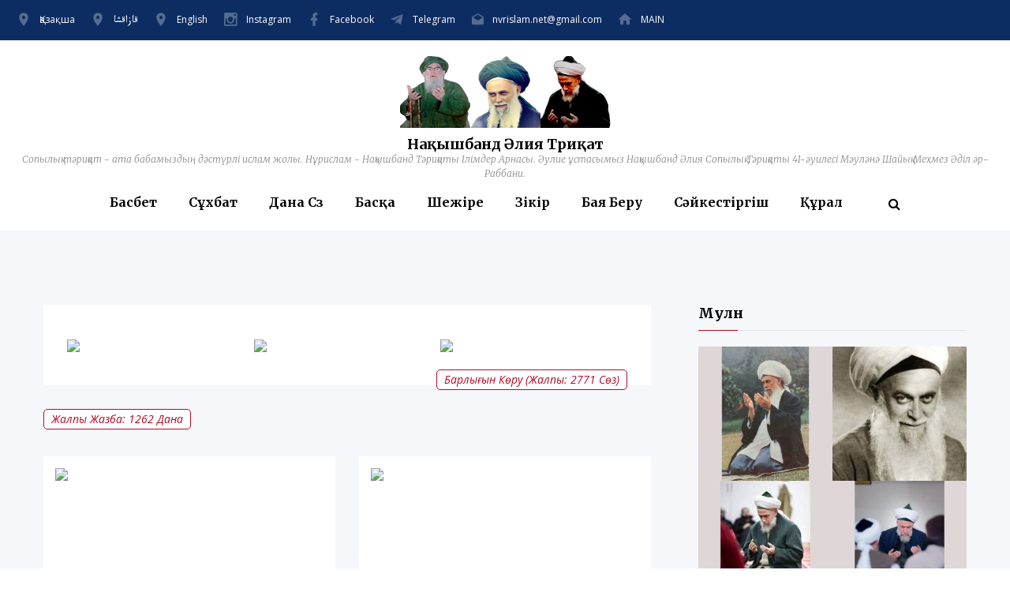

--- FILE ---
content_type: text/html; charset=UTF-8
request_url: https://nvrislam.net/index.php?j=kz&cat=1
body_size: 5935
content:




























<!DOCTYPE html>
<html class="wide wow-animation scrollTo" lang="en">
  <head>
    <!-- Site Title-->
    <title>Қазақ: сұхбат - NvrIslam.Net</title>
	
	<!-- Global site tag (gtag.js) - Google Analytics -->
<script async src="https://www.googletagmanager.com/gtag/js?id=G-L1S1CHYXZ4"></script>
<script>
  window.dataLayer = window.dataLayer || [];
  function gtag(){dataLayer.push(arguments);}
  gtag('js', new Date());

  gtag('config', 'G-L1S1CHYXZ4');
</script>

<script>

function copyToClipboard() {
    var range = document.createRange();
    range.selectNode(document.getElementById("contIdBek"));
    window.getSelection().removeAllRanges(); // clear current selection
    window.getSelection().addRange(range); // to select text
    document.execCommand("copy");
    window.getSelection().removeAllRanges();// to deselect
}

</script>

    <meta charset="utf-8">
	<meta http-equiv="Content-Type" content="text/html; charset=UTF-8"/>
    <meta name="format-detection" content="telephone=no">
    <meta name="viewport" content="width=device-width, height=device-height, initial-scale=1.0, maximum-scale=1.0, user-scalable=0">
    <meta http-equiv="X-UA-Compatible" content="IE=Edge">
    <meta name="keywords" content="Сопылық тәриқат - ата бабамыздың дәстүрлі ислам жолы. Нұрислам - Нақышбанд Тәриқаты Ілімдер Арнасы. Әулие ұстасымыз Нақышбанд Әлия Сопылық Тәриқаты 41-әуилесі Мәуләнә Шайық Мехмез Әділ әр-Раббани, Мәуләнә Назым, Мәуләнә Мехмет, Әулиелер, Қазақтар, Қытай Қазақтары, Сұлтан, Сопылар">
    <meta name="date" content="Dec 26">
	
	<meta name="description" content="Сопылық тәриқат - ата бабамыздың дәстүрлі ислам жолы. Нұрислам - Нақышбанд Тәриқаты Ілімдер Арнасы. Әулие ұстасымыз Нақышбанд Әлия Сопылық Тәриқаты 41-әуилесі Мәуләнә Шайық Мехмез Әділ әр-Раббани, Мәуләнә Назым, Мәуләнә Мехмет, Әулиелер, Қазақтар, Қытай Қазақтары, Сұлтан, Сопылар">
	<meta property="og:title" content="Қазақ: сұхбат - NvrIslam.Net" />
	<meta property="og:url" content="https://nvrislam.net/index.php?j=kz&cat=1" />
	<meta property="og:description" content="Сопылық тәриқат - ата бабамыздың дәстүрлі ислам жолы. Нұрислам - Нақышбанд Тәриқаты Ілімдер Арнасы. Әулие ұстасымыз Нақышбанд Әлия Сопылық Тәриқаты 41-әуилесі Мәуләнә Шайық Мехмез Әділ әр-Раббани, Мәуләнә Назым, Мәуләнә Мехмет, Әулиелер, Қазақтар, Қытай Қазақтары, Сұлтан, Сопылар" />
	<meta property="og:image" content="https://www.nvrislam.net/indexbg.jpg" />

    <link rel="icon" href="images/favicon.ico" type="image/x-icon">
    <!-- Stylesheets-->
    <link rel="stylesheet" type="text/css" href="//fonts.googleapis.com/css?family=Open+Sans:400,300italic,300,400italic,600,700%7CMerriweather:400,300,300italic,400italic,700,700italic">
    <link rel="stylesheet" href="css/bootstrap.css">
    <link rel="stylesheet" href="css/fonts.css">
    <link rel="stylesheet" href="css/style.css">
	
<link rel="apple-touch-icon" sizes="180x180" href="favicon_io/apple-touch-icon.png">
<link rel="icon" type="image/png" sizes="32x32" href="favicon_io/favicon-32x32.png">
<link rel="icon" type="image/png" sizes="16x16" href="favicon_io/favicon-16x16.png">
<link rel="manifest" href="favicon_io/site.webmanifest">

    <style>.ie-panel{display: none;background: #212121;padding: 10px 0;box-shadow: 3px 3px 5px 0 rgba(0,0,0,.3);clear: both;text-align:center;position: relative;z-index: 1;} html.ie-10 .ie-panel, html.lt-ie-10 .ie-panel {display: block;}

#containerbek {
    position:relative;
	display:block;
    width:100%;
    height:250px;
    overflow:hidden;
}
#gradientbek {
	display:block;
    width:100%;
	overflow:hidden;
    position:absolute;
    z-index:2;
    right:0; bottom: -100px; left:0;
    height:200px;
    background: url([data-uri]);
    background: -moz-linear-gradient(top,  rgba(255,255,255,0) 0%, rgba(255,255,255,1) 90%);
    background: -webkit-gradient(linear, left top, left bottom, color-stop(0%,rgba(255,255,255,0)), color-stop(70%,rgba(255,255,255,1)));
    background: -webkit-linear-gradient(top,  rgba(255,255,255,0) 0%,rgba(255,255,255,1) 90%);
    background: -o-linear-gradient(top,  rgba(255,255,255,0) 0%,rgba(255,255,255,1) 90%);
    background: -ms-linear-gradient(top,  rgba(255,255,255,0) 0%,rgba(255,255,255,1) 90%);
    background: linear-gradient(to bottom,  rgba(255,255,255,0) 0%,rgba(255,255,255,1) 90%);
}

@font-face{ 
font-family:KazNet;

src : url('kaznet.ttf') format( "TrueType" );
font-weight:normal;
}

</style>
  </head>
  <body>
  


    <div class="ie-panel"><a href="http://windows.microsoft.com/en-US/internet-explorer/"><img src="images/ie8-panel/warning_bar_0000_us.jpg" height="42" width="820" alt="You are using an outdated browser. For a faster, safer browsing experience, upgrade for free today."></a></div>
    <!-- <div class="preloader"> 
      <div class="preloader-body">
        <div class="cssload-container">
          <div class="cssload-speeding-wheel"></div>
        </div>
        <p>Ашылуда...</p>
      </div>
    </div> -->
    <!-- Page-->
    <div class="page text-center">
      <!-- Page Header-->
	  
	  <header class="page-head">
        <!-- RD Navbar Transparent-->
        <div class="rd-navbar-wrap">
          <nav class="rd-navbar rd-navbar-default" data-md-device-layout="rd-navbar-static" data-lg-device-layout="rd-navbar-static" data-xl-device-layout="rd-navbar-static" data-stick-up-offset="210" data-xl-stick-up-offset="85" data-lg-auto-height="true" data-md-layout="rd-navbar-static" data-lg-layout="rd-navbar-static" data-lg-stick-up="true">
            <div class="rd-navbar-inner">
              <!-- RD Navbar Panel-->
              <div class="rd-navbar-panel">
                <!-- RD Navbar Toggle-->
                <button class="rd-navbar-toggle" data-rd-navbar-toggle=".rd-navbar, .rd-navbar-nav-wrap"><span></span></button>
                <h4 class="panel-title d-lg-none"><a href="index.php?j=kz">Нақышбанд Тәриқат</a></h4>
                <!-- RD Navbar Right Side Toggle-->
                <button class="rd-navbar-top-panel-toggle d-lg-none" data-rd-navbar-toggle=".rd-navbar-top-panel"><span></span></button>
                <div class="rd-navbar-top-panel">
                  <div class="rd-navbar-top-panel-left-part">
                    <ul class="list-unstyled">
					
										<li>
                        <div class="unit flex-row align-items-center unit-spacing-xs">
                          <div class="unit-left"><span class="icon mdi mdi-map-marker text-middle"></span></div>
                          <div class="unit-body"><a href="index.php?j=kz">Қазақша</a></div>
                        </div>
                    </li>
					<li>
                        <div class="unit flex-row align-items-center unit-spacing-xs">
                          <div class="unit-left"><span class="icon mdi mdi-map-marker text-middle"></span></div>
                          <div class="unit-body"><a href="index.php?j=tote" style="direction: rtl; font-family: KazNet;">قازاقشا</a></div>
                        </div>
                    </li>
					<li>
                        <div class="unit flex-row align-items-center unit-spacing-xs">
                          <div class="unit-left"><span class="icon mdi mdi-map-marker text-middle"></span></div>
                          <div class="unit-body"><a href="index.php?j=eng">English</a></div>
                        </div>
                    </li>
                      <li>
                        <div class="unit flex-row align-items-center unit-spacing-xs">
                          <div class="unit-left"><span class="icon mdi mdi-instagram text-middle"></span></div>
                          <div class="unit-body"><a href="https://www.instagram.com/nvrislami" target="_blank">Instagram</a></div>
                        </div>
                      </li>
                      <li>
                        <div class="unit flex-row align-items-center unit-spacing-xs">
                          <div class="unit-left"><span class="icon mdi mdi-facebook text-middle"></span></div>
                          <div class="unit-body"><a href="https://www.facebook.com/tanirtaw" target="_blank">Facebook</a></div>
                        </div>
                      </li>
					  <li>
                        <div class="unit flex-row align-items-center unit-spacing-xs">
                          <div class="unit-left"><span class="icon mdi mdi-telegram text-middle"></span></div>
                          <div class="unit-body"><a href="https://t.me/nvrislam" target="_blank">Telegram</a></div>
                        </div>
                      </li>
                    <!--  <li>
                        <div class="unit flex-row align-items-center unit-spacing-xs">
                          <div class="unit-left"><span class="icon mdi mdi-map-marker text-middle"></span></div>
                          <div class="unit-body"><a href="#">Ыстанбұл, Түркия</a></div>
                        </div>
                      </li> -->
                      <li>
                        <div class="unit flex-row align-items-center unit-spacing-xs">
                          <div class="unit-left"><span class="icon mdi mdi-email-open text-middle"></span></div>
                          <div class="unit-body"><a href="mailto:nvrislam.net@gmail.com">nvrislam.net@gmail.com</a></div>
                        </div>
                      </li>
					  <li>
                        <div class="unit flex-row align-items-center unit-spacing-xs">
                          <div class="unit-left"><span class="icon mdi mdi-home text-middle"></span></div>
                          <div class="unit-body"><a href="index.php">MAIN</a></div>
                        </div>
                      </li>
                    </ul>
                  </div>
                </div>
              </div>
              <div class="rd-navbar-menu-wrap clearfix">
                <!--Navbar Brand-->
                <div class="rd-navbar-brand">
                    <div class="unit align-items-sm-center unit-xl flex-column flex-xxl-row unit-spacing-custom">
                      <div class="unit-left"><a href="index.php?j=kz"><img src="a1.png" width="100"/><img src="a2.png" width="100"/><img src="a3.png" width="100"/></a></div>
                      <div class="unit-body text-xxl-left">
                        <div class="rd-navbar-brand-title">Нақышбанд Әлия Тәриқат</div>
                        <div class="rd-navbar-brand-slogan">Сопылық тәриқат - ата бабамыздың дәстүрлі ислам жолы. Нұрислам - Нақышбанд Тәриқаты Ілімдер Арнасы. Әулие ұстасымыз Нақышбанд Әлия Сопылық Тәриқаты 41-әуилесі Мәуләнә Шайық Мехмез Әділ әр-Раббани.</div>
                      </div>
                    </div></div>
                <div class="rd-navbar-nav-wrap">
                  <div class="rd-navbar-mobile-scroll">
                    <div class="rd-navbar-mobile-header-wrap">
                      <!--Navbar Brand Mobile-->
                      <div class="rd-navbar-mobile-brand"><a href="index.php?j=kz"><img src="a1.png" width="70"/><img src="a2.png" width="72"/><img src="a3.png" width="80"/></a></div>
                    </div>
                    <!-- RD Navbar Nav-->
                    <ul class="rd-navbar-nav">
                      <li><a href="index.php?j=kz">Басбет</a></li>
					  <li><a href="index.php?j=kz&cat=1">Сұхбат</a></li>
                      <li><a href="index.php?j=kz&cat=7">Дана Сөз</a></li>
					  <li><a href="index.php?j=kz&cat=4">Басқа</a></li>
					  <li><a href="index.php?j=kz&post=23">Шежіре</a></li>
                      <li><a href="index.php?j=kz&post=32">Зікір</a></li>
                      <li><a href="index.php?j=kz&post=243">Бая Беру</a></li>
                      <!--<li><a href="suret.php">Сурет</a></li>-->
                      <li><a href="k.php">Сәйкестіргіш</a></li>
					  <li><a href="qural.php">Құрал</a></li>
                    </ul>
                    <!--RD Navbar Mobile Search-->
                    <div class="rd-navbar-search-mobile" id="rd-navbar-search-mobile">
                      <form class="rd-navbar-search-form search-form-icon-right rd-search" action="search-results.html" method="GET">
                        <div class="form-wrap">
                          <label class="form-label" for="rd-navbar-mobile-search-form-input">Іздеу...</label>
                          <input class="rd-navbar-search-form-input form-input form-input-gray-lightest" id="rd-navbar-mobile-search-form-input" type="text" name="s" autocomplete="off"/>
                        </div>
                        <button class="icon fa fa-search rd-navbar-search-button" type="submit"></button>
                      </form>
                    </div>
                  </div>
                </div>
                <!--RD Navbar Search-->
                <div class="rd-navbar-search"><a class="rd-navbar-search-toggle mdi" data-rd-navbar-toggle=".rd-navbar-search" href="#"><span></span></a>
                  <form class="rd-navbar-search-form search-form-icon-right rd-search" action="search-results.html" data-search-live="rd-search-results-live" method="GET">
                    <div class="form-wrap">
                      <label class="form-label" for="rd-navbar-search-form-input">Іздеу</label>
                      <input class="rd-navbar-search-form-input form-input form-input-gray-lightest" id="rd-navbar-search-form-input" type="text" name="s" autocomplete="off"/>
                      <div class="rd-search-results-live" id="rd-search-results-live"></div>
                    </div>
                  </form>
                </div>
                
              </div>
            </div>
          </nav>
        </div>
        
      </header>
      <!-- Latest news-->
      <!-- Latest news-->	
	  
      <section class="section section-xl bg-catskill">
        <div class="container">
          <div class="row row-85 justify-content-sm-center">	  


<div class="col-lg-8 text-lg-left row-30">

<article class="post-news post-news-wide">

<div class="post-news-body">

          <div class="offset-top-10">
            <div class="row row-30 justify-content-sm-center row-xl-no-gutters row-xl-0" data-lightgallery="group">
			
              <div class="col-sm-10 col-md-6 col-lg-4">
                <figure class="thumbnail-classic">
                  <div class="thumbnail-classic-img-wrap"><img src="https://www.nvrislam.net/nvrblog/blogadmin/images/20260112140612-1000203676.jpg" width="370" height="370"/>
                  </div>
                  <figcaption class="thumbnail-classic-caption text-center">
                    <div>
                      <h4 class="thumbnail-classic-title">басып көріңіз</h4>
                    </div>
					<a class="thumbnail-classic-link icon icon-xxs fa fa-search-plus" href="https://www.nvrislam.net/nvrblog/blogadmin/images/20260112140612-1000203676.jpg" data-lightgallery="item"><img src="https://www.nvrislam.net/nvrblog/blogadmin/images/20260112140612-1000203676.jpg" alt="" width="370" height="370"/></a>
                  </figcaption>
                </figure>
              </div>
			
              <div class="col-sm-10 col-md-6 col-lg-4">
                <figure class="thumbnail-classic">
                  <div class="thumbnail-classic-img-wrap"><img src="https://www.nvrislam.net/nvrblog/blogadmin/images/20260109094310-1000202318.jpg" width="370" height="370"/>
                  </div>
                  <figcaption class="thumbnail-classic-caption text-center">
                    <div>
                      <h4 class="thumbnail-classic-title">басып көріңіз</h4>
                    </div>
					<a class="thumbnail-classic-link icon icon-xxs fa fa-search-plus" href="https://www.nvrislam.net/nvrblog/blogadmin/images/20260109094310-1000202318.jpg" data-lightgallery="item"><img src="https://www.nvrislam.net/nvrblog/blogadmin/images/20260109094310-1000202318.jpg" alt="" width="370" height="370"/></a>
                  </figcaption>
                </figure>
              </div>
			
              <div class="col-sm-10 col-md-6 col-lg-4">
                <figure class="thumbnail-classic">
                  <div class="thumbnail-classic-img-wrap"><img src="https://www.nvrislam.net/nvrblog/blogadmin/images/20260107083719-1000201712.jpg" width="370" height="370"/>
                  </div>
                  <figcaption class="thumbnail-classic-caption text-center">
                    <div>
                      <h4 class="thumbnail-classic-title">басып көріңіз</h4>
                    </div>
					<a class="thumbnail-classic-link icon icon-xxs fa fa-search-plus" href="https://www.nvrislam.net/nvrblog/blogadmin/images/20260107083719-1000201712.jpg" data-lightgallery="item"><img src="https://www.nvrislam.net/nvrblog/blogadmin/images/20260107083719-1000201712.jpg" alt="" width="370" height="370"/></a>
                  </figcaption>
                </figure>
              </div>
              
            </div>
			
<ul class="post-news-meta list list-inline list-inline-xl">
<li class="pull-lg-right d-block offset-top-10 offset-lg-top-10">
<div class="tags-list group group-sm">
<a class="btn btn-xs button-primary font-italic" href="sozder.php">Барлығын Көру (жалпы: 2771 сөз)</a>
</div>
</li>
</ul>

          </div>

				  
</div>


</article>
				  

<div class="tags-list group group-sm">
<a class="btn btn-xs button-primary font-italic" href="#">Жалпы жазба: 1262 дана</a>
</div>


<div class="row row-30 text-md-left justify-content-sm-center">

<div class="col-md-6">
<article class="post-news">

<div id="containerbek">
<a href="index.php?j=kz&post=8653" target="_blank"><img src="https://www.nvrislam.net/nvrblog/blogadmin/images/20260114233329-2026_01_14.jpg" width="340" style="float: left; margin: 15px 15px 15px 15px"/></a>
<a href="index.php?j=kz&post=8653" target="_blank"><div id="gradientbek"></div></a>
</div>

<div class="post-news-body">

<h6 style="text-align: left; direction: ltr;"><a href="index.php?j=kz&post=8653" target="_blank">Сұхбат: Алла мираж түні арқылы пайғамбарымыздың ең ұлық жан екендігін көрсетті (2026.01.14 / Хижри 1447-жыл 25-Ражаб)</a></h6>

<div class="offset-top-10" style="text-align: left; direction: ltr;">

<span class="icon icon-xs mdi mdi-calendar-clock text-middle text-madison"></span><span class="text-middle inset-left-10 font-italic text-primary" style="text-align: left; direction: ltr;">&nbsp;2026-01-14 (4 күн)</span>
</div>

<div class="offset-top-10" style="text-align: left; direction: ltr;">
<span class="icon icon-xs mdi mdi-view-list text-middle text-madison"></span><span class="text-middle inset-left-10 font-italic text-primary">&nbsp;<a href="index.php?j=kz&cat=1">Қазақ: сұхбат</a></span>
</div>
				  
</div>

</article>
</div>
<div class="col-md-6">
<article class="post-news">

<div id="containerbek">
<a href="index.php?j=kz&post=8651" target="_blank"><img src="https://www.nvrislam.net/nvrblog/blogadmin/images/20260114000754-2026_01_13.jpg" width="340" style="float: left; margin: 15px 15px 15px 15px"/></a>
<a href="index.php?j=kz&post=8651" target="_blank"><div id="gradientbek"></div></a>
</div>

<div class="post-news-body">

<h6 style="text-align: left; direction: ltr;"><a href="index.php?j=kz&post=8651" target="_blank">Сұхбат: өзіңді, отбасыңды, бала-шағаңды ақырзаманның бүлігінен қорғай біл (2026.01.13 / Хижри 1447-жыл 24-Ражаб)</a></h6>

<div class="offset-top-10" style="text-align: left; direction: ltr;">

<span class="icon icon-xs mdi mdi-calendar-clock text-middle text-madison"></span><span class="text-middle inset-left-10 font-italic text-primary" style="text-align: left; direction: ltr;">&nbsp;2026-01-14 (4 күн)</span>
</div>

<div class="offset-top-10" style="text-align: left; direction: ltr;">
<span class="icon icon-xs mdi mdi-view-list text-middle text-madison"></span><span class="text-middle inset-left-10 font-italic text-primary">&nbsp;<a href="index.php?j=kz&cat=1">Қазақ: сұхбат</a></span>
</div>
				  
</div>

</article>
</div>
<div class="col-md-6">
<article class="post-news">

<div id="containerbek">
<a href="index.php?j=kz&post=8650" target="_blank"><img src="https://www.nvrislam.net/nvrblog/blogadmin/images/20260113100438-2026_01_12.jpg" width="340" style="float: left; margin: 15px 15px 15px 15px"/></a>
<a href="index.php?j=kz&post=8650" target="_blank"><div id="gradientbek"></div></a>
</div>

<div class="post-news-body">

<h6 style="text-align: left; direction: ltr;"><a href="index.php?j=kz&post=8650" target="_blank">Сұхбат: Мәуләнә Сахаба Аюп Сұлтан Мешітінің қасына дерга яғни зікір үйін салды (2026.01.12 / Хижри 1447-жыл 23-Ражаб)</a></h6>

<div class="offset-top-10" style="text-align: left; direction: ltr;">

<span class="icon icon-xs mdi mdi-calendar-clock text-middle text-madison"></span><span class="text-middle inset-left-10 font-italic text-primary" style="text-align: left; direction: ltr;">&nbsp;2026-01-13 (5 күн)</span>
</div>

<div class="offset-top-10" style="text-align: left; direction: ltr;">
<span class="icon icon-xs mdi mdi-view-list text-middle text-madison"></span><span class="text-middle inset-left-10 font-italic text-primary">&nbsp;<a href="index.php?j=kz&cat=1">Қазақ: сұхбат</a></span>
</div>
				  
</div>

</article>
</div>
<div class="col-md-6">
<article class="post-news">

<div id="containerbek">
<a href="index.php?j=kz&post=8649" target="_blank"><img src="https://www.nvrislam.net/nvrblog/blogadmin/images/20260113035737-2026_01_11.jpg" width="340" style="float: left; margin: 15px 15px 15px 15px"/></a>
<a href="index.php?j=kz&post=8649" target="_blank"><div id="gradientbek"></div></a>
</div>

<div class="post-news-body">

<h6 style="text-align: left; direction: ltr;"><a href="index.php?j=kz&post=8649" target="_blank">Сұхбат: пайғамбар сүннеті бойынша өмір сүрсең, өмірің жеңіл, және жәйлы болады (2026.01.11 / Хижри 1447-жыл 22-Ражаб)</a></h6>

<div class="offset-top-10" style="text-align: left; direction: ltr;">

<span class="icon icon-xs mdi mdi-calendar-clock text-middle text-madison"></span><span class="text-middle inset-left-10 font-italic text-primary" style="text-align: left; direction: ltr;">&nbsp;2026-01-13 (5 күн)</span>
</div>

<div class="offset-top-10" style="text-align: left; direction: ltr;">
<span class="icon icon-xs mdi mdi-view-list text-middle text-madison"></span><span class="text-middle inset-left-10 font-italic text-primary">&nbsp;<a href="index.php?j=kz&cat=1">Қазақ: сұхбат</a></span>
</div>
				  
</div>

</article>
</div>
<div class="col-md-6">
<article class="post-news">

<div id="containerbek">
<a href="index.php?j=kz&post=8647" target="_blank"><img src="https://www.nvrislam.net/nvrblog/blogadmin/images/20260112004118-2026_01_10.jpg" width="340" style="float: left; margin: 15px 15px 15px 15px"/></a>
<a href="index.php?j=kz&post=8647" target="_blank"><div id="gradientbek"></div></a>
</div>

<div class="post-news-body">

<h6 style="text-align: left; direction: ltr;"><a href="index.php?j=kz&post=8647" target="_blank">Сұхбат: AI, яғни жасанды интеллект ештеңе емес, оған таңғалу қажетсіз (2026.01.10 / Хижри 1447-жыл 21-Ражаб)</a></h6>

<div class="offset-top-10" style="text-align: left; direction: ltr;">

<span class="icon icon-xs mdi mdi-calendar-clock text-middle text-madison"></span><span class="text-middle inset-left-10 font-italic text-primary" style="text-align: left; direction: ltr;">&nbsp;2026-01-12 (6 күн)</span>
</div>

<div class="offset-top-10" style="text-align: left; direction: ltr;">
<span class="icon icon-xs mdi mdi-view-list text-middle text-madison"></span><span class="text-middle inset-left-10 font-italic text-primary">&nbsp;<a href="index.php?j=kz&cat=1">Қазақ: сұхбат</a></span>
</div>
				  
</div>

</article>
</div>
<div class="col-md-6">
<article class="post-news">

<div id="containerbek">
<a href="index.php?j=kz&post=8646" target="_blank"><img src="https://www.nvrislam.net/nvrblog/blogadmin/images/20260111235514-2026_01_09.jpg" width="340" style="float: left; margin: 15px 15px 15px 15px"/></a>
<a href="index.php?j=kz&post=8646" target="_blank"><div id="gradientbek"></div></a>
</div>

<div class="post-news-body">

<h6 style="text-align: left; direction: ltr;"><a href="index.php?j=kz&post=8646" target="_blank">Сұхбат: шайтанға алданып, адасқандар көп, одан сақтана біл (2026.01.09 / Хижри 1447-жыл 20-Ражаб)</a></h6>

<div class="offset-top-10" style="text-align: left; direction: ltr;">

<span class="icon icon-xs mdi mdi-calendar-clock text-middle text-madison"></span><span class="text-middle inset-left-10 font-italic text-primary" style="text-align: left; direction: ltr;">&nbsp;2026-01-11 (7 күн)</span>
</div>

<div class="offset-top-10" style="text-align: left; direction: ltr;">
<span class="icon icon-xs mdi mdi-view-list text-middle text-madison"></span><span class="text-middle inset-left-10 font-italic text-primary">&nbsp;<a href="index.php?j=kz&cat=1">Қазақ: сұхбат</a></span>
</div>
				  
</div>

</article>
</div>
<div class="col-md-6">
<article class="post-news">

<div id="containerbek">
<a href="index.php?j=kz&post=8645" target="_blank"><img src="https://www.nvrislam.net/nvrblog/blogadmin/images/20260111072315-2026_01_08.jpg" width="340" style="float: left; margin: 15px 15px 15px 15px"/></a>
<a href="index.php?j=kz&post=8645" target="_blank"><div id="gradientbek"></div></a>
</div>

<div class="post-news-body">

<h6 style="text-align: left; direction: ltr;"><a href="index.php?j=kz&post=8645" target="_blank">Сұхбат: хақты сөйле, хаққа сен, және хақпен бірге бол, ештеңеден қорықпа (2026.01.08 / Хижри 1447-жыл 19-Ражаб)</a></h6>

<div class="offset-top-10" style="text-align: left; direction: ltr;">

<span class="icon icon-xs mdi mdi-calendar-clock text-middle text-madison"></span><span class="text-middle inset-left-10 font-italic text-primary" style="text-align: left; direction: ltr;">&nbsp;2026-01-11 (7 күн)</span>
</div>

<div class="offset-top-10" style="text-align: left; direction: ltr;">
<span class="icon icon-xs mdi mdi-view-list text-middle text-madison"></span><span class="text-middle inset-left-10 font-italic text-primary">&nbsp;<a href="index.php?j=kz&cat=1">Қазақ: сұхбат</a></span>
</div>
				  
</div>

</article>
</div>
<div class="col-md-6">
<article class="post-news">

<div id="containerbek">
<a href="index.php?j=kz&post=8644" target="_blank"><img src="https://www.nvrislam.net/nvrblog/blogadmin/images/20260110234517-2026_01_07.jpg" width="340" style="float: left; margin: 15px 15px 15px 15px"/></a>
<a href="index.php?j=kz&post=8644" target="_blank"><div id="gradientbek"></div></a>
</div>

<div class="post-news-body">

<h6 style="text-align: left; direction: ltr;"><a href="index.php?j=kz&post=8644" target="_blank">Сұхбат: ер яғни рижал дегеніміз Аллаға берген сөзінде тұрғандар (2026.01.07 / Хижри 1447-жыл 18-Ражаб)</a></h6>

<div class="offset-top-10" style="text-align: left; direction: ltr;">

<span class="icon icon-xs mdi mdi-calendar-clock text-middle text-madison"></span><span class="text-middle inset-left-10 font-italic text-primary" style="text-align: left; direction: ltr;">&nbsp;2026-01-10 (8 күн)</span>
</div>

<div class="offset-top-10" style="text-align: left; direction: ltr;">
<span class="icon icon-xs mdi mdi-view-list text-middle text-madison"></span><span class="text-middle inset-left-10 font-italic text-primary">&nbsp;<a href="index.php?j=kz&cat=1">Қазақ: сұхбат</a></span>
</div>
				  
</div>

</article>
</div>
<div class="col-md-6">
<article class="post-news">

<div id="containerbek">
<a href="index.php?j=kz&post=8643" target="_blank"><img src="https://www.nvrislam.net/nvrblog/blogadmin/images/20260110100708-2026_01_06.jpg" width="340" style="float: left; margin: 15px 15px 15px 15px"/></a>
<a href="index.php?j=kz&post=8643" target="_blank"><div id="gradientbek"></div></a>
</div>

<div class="post-news-body">

<h6 style="text-align: left; direction: ltr;"><a href="index.php?j=kz&post=8643" target="_blank">Сұхбат: адам ризалығын іздесең, сүйкімің кетеді, Алла ризалығын ізде (2026.01.06 / Хижри 1447-жыл 17-Ражаб)</a></h6>

<div class="offset-top-10" style="text-align: left; direction: ltr;">

<span class="icon icon-xs mdi mdi-calendar-clock text-middle text-madison"></span><span class="text-middle inset-left-10 font-italic text-primary" style="text-align: left; direction: ltr;">&nbsp;2026-01-10 (8 күн)</span>
</div>

<div class="offset-top-10" style="text-align: left; direction: ltr;">
<span class="icon icon-xs mdi mdi-view-list text-middle text-madison"></span><span class="text-middle inset-left-10 font-italic text-primary">&nbsp;<a href="index.php?j=kz&cat=1">Қазақ: сұхбат</a></span>
</div>
				  
</div>

</article>
</div>
<div class="col-md-6">
<article class="post-news">

<div id="containerbek">
<a href="index.php?j=kz&post=8641" target="_blank"><img src="https://www.nvrislam.net/nvrblog/blogadmin/images/20260109081523-2026_01_05.jpg" width="340" style="float: left; margin: 15px 15px 15px 15px"/></a>
<a href="index.php?j=kz&post=8641" target="_blank"><div id="gradientbek"></div></a>
</div>

<div class="post-news-body">

<h6 style="text-align: left; direction: ltr;"><a href="index.php?j=kz&post=8641" target="_blank">Сұхбат: ақиретте иманмен ғана құтыласың, ал бүкіл дүниие түкке жарамас (2026.01.05 / Хижри 1447-жыл 16-Ражаб)</a></h6>

<div class="offset-top-10" style="text-align: left; direction: ltr;">

<span class="icon icon-xs mdi mdi-calendar-clock text-middle text-madison"></span><span class="text-middle inset-left-10 font-italic text-primary" style="text-align: left; direction: ltr;">&nbsp;2026-01-09 (9 күн)</span>
</div>

<div class="offset-top-10" style="text-align: left; direction: ltr;">
<span class="icon icon-xs mdi mdi-view-list text-middle text-madison"></span><span class="text-middle inset-left-10 font-italic text-primary">&nbsp;<a href="index.php?j=kz&cat=1">Қазақ: сұхбат</a></span>
</div>
				  
</div>

</article>
</div>
</div>

			  
              <div class="offset-top-20 text-lg-left">
                <!--Bootstrap Pagination-->
                <nav aria-label="Page navigation">
                  <ul class="pagination pagination-custom">
				  



<li class="page-item"><a class="page-link" style="padding: 3px;" href="index.php?j=kz&page=1&cat=1"><font color="#b80924">1</font></a></li>


<li class="page-item active"><span class="page-link" style="padding: 3px;">1</span></li>


<li class="page-item"><a class="page-link" style="padding: 3px;" href="index.php?j=kz&page=2&cat=1">2</a></li>


<li class="page-item"><a class="page-link" style="padding: 3px;" href="index.php?j=kz&page=3&cat=1">3</a></li>


<li class="page-item"><a class="page-link" style="padding: 3px;" href="index.php?j=kz&page=127&cat=1"><font color="#b80924">127</font></a></li>

                    
                  </ul>
                </nav>
              </div>
            </div>
			
			
			
            <!-- aside-->
            <div class="col-lg-4 text-left col-sm-8">
			
			<aside class="inset-lg-left-30">
			
                <div class="offset-top-0">
                  <!-- Flickr Feed-->
                  <h6 class="font-weight-bold">Мәуләнә</h6>
                  <div class="text-subline"></div>
                  <div class="offset-top-20 text-left">
                    <div class="flickr widget-flickrfeed" data-lightgallery="group"><a class="thumbnail-default" data-lightgallery="item" href="uphpoto/1.jpg"><img width="170" height="170" src="uphpoto/small/1.jpg"><span class="icon fa fa-search-plus"></span></a><a class="thumbnail-default" data-lightgallery="item" href="uphpoto/2.jpg"><img width="170" height="170" src="uphpoto/small/2.jpg"><span class="icon fa fa-search-plus"></span></a><a class="thumbnail-default" data-lightgallery="item" href="uphpoto/3.jpg"><img width="170" height="170" src="uphpoto/small/3.jpg"><span class="icon fa fa-search-plus"></span></a><a class="thumbnail-default" data-lightgallery="item" href="uphpoto/4.jpg"><img width="170" height="170" src="uphpoto/small/4.jpg"><span class="icon fa fa-search-plus"></span></a><a class="thumbnail-default" data-lightgallery="item" href="uphpoto/5.jpg"><img width="170" height="170" src="uphpoto/small/5.jpg"><span class="icon fa fa-search-plus"></span></a><a class="thumbnail-default" data-lightgallery="item" href="uphpoto/6.jpg"><img width="170" height="170" src="uphpoto/small/6.jpg"><span class="icon fa fa-search-plus"></span></a></div>
                  </div>
                </div>
                <div class="offset-top-60">
                  <!-- Categories-->
				  


                  <h6 class="font-weight-bold">Түрлер (жалпы: 5884 жазба)</h6>
                  <div class="text-subline"></div>
                  <div class="offset-top-20">
                    <ul class="list list-marked list-marked-primary">
					
					
								

<li><a href="index.php?j=kz&cat=1">Қазақ: сұхбат [<b>1262</b>]</a></li>



<li><a href="index.php?j=kz&cat=4">Қазақ: басқалар [<b>66</b>]</a></li>



<li><a href="index.php?j=kz&cat=7">Қазақ: дана сөздер [<b>2771</b>]</a></li>



<li><a href="index.php?j=eng&cat=8">2000 suhbah (1979-2013, 10500p) [<b>777</b>]</a></li>



<li><a href="index.php?j=eng&cat=9">English: others [<b>30</b>]</a></li>



<li><a href="index.php?j=eng&cat=10">Suhbah 2014 (93, 275p) [<b>11</b>]</a></li>



<li><a href="index.php?j=eng&cat=11">Suhbah 2015 (237, 727p) [<b>30</b>]</a></li>



<li><a href="index.php?j=eng&cat=12">Suhbah 2016 (243, 563p) [<b>25</b>]</a></li>



<li><a href="index.php?j=eng&cat=13">Suhbah 2017 (259, 580p) [<b>25</b>]</a></li>



<li><a href="index.php?j=eng&cat=14">Suhbah 2018 (213, 508p) [<b>25</b>]</a></li>



<li><a href="index.php?j=eng&cat=15">Suhbah 2019 (183, 374p) [<b>25</b>]</a></li>



<li><a href="index.php?j=eng&cat=16">Suhbah 2020 (227, 534p) [<b>25</b>]</a></li>



<li><a href="index.php?j=eng&cat=17">Suhbah 2021 (192, 537p) [<b>25</b>]</a></li>



<li><a href="index.php?j=eng&cat=24">313 suhbah (1195 pages) [<b>120</b>]</a></li>



<li><a href="index.php?j=eng&cat=25">Suhbah 2022 (303, 650p) [<b>57</b>]</a></li>



<li><a href="index.php?j=eng&cat=26">Suhbah 2023 [<b>231</b>]</a></li>



<li><a href="index.php?j=eng&cat=27">Suhbah 2023 (375, 886p) [<b>50</b>]</a></li>


<li><a href="index.php?j=eng&b=books">34 books (pdf) [<b>329 posts</b>]</a></li>

                    </ul>
                  </div>
                </div>
                
                <div class="offset-top-60">
                  <!--Recent posts-->
                  <h6 class="font-weight-bold">Негіздік Ұғымдар</h6>
                  <div class="text-subline"></div>
                  <div class="offset-top-20 text-left">
                    <article class="widget-post">
                      <h6 class="font-weight-bold text-primary"><a href="index.php?j=kz&post=23">Тәриқат Нақшыбанд Әля шежіресі (сиссилиясы)</a></h6>
                    </article>
                    <div class="offset-top-20">
                      <article class="widget-post">
                        <h6 class="font-weight-bold text-primary"><a href="index.php?j=kz&post=32">Нақшыбанды тәриқатының күнделікті зікірі</a></h6>
                      </article>
                    </div>
                    
                  </div>
                </div>
                <div class="offset-top-60 text-center"><a class="d-block" href="index.php?j=kz&post=23"><img class="img-responsive d-inline-block" src="uphpoto/3.jpg" width="340" height="500" alt=""></a></div>
                
              </aside>
            </div>
          </div>
        </div>
      </section>
	  
      <div class="bg-catskill">
        <!-- Page Footer-->
        <!-- Corporate footer-->
        <footer class="page-footer">
          <div class="hr bg-gray-light"></div>
          <div class="bg-madison context-dark">
            <div class="container text-lg-left section-5">
              <p class="rights"><span>&copy;&nbsp;</span>2010 - <span class="copyright-year"></span><span>.&nbsp;</span><span>All Rights Reserved</span><span>.&nbsp;</span><a href="https://www.nvrislam.net">Нұрислам - Нақышбанд Тәриқаты Ілімер Арнасы</a></p>
            </div>
          </div>
        </footer>
      </div>
    </div>
    <!-- Global Mailform Output-->
    <div class="snackbars" id="form-output-global"></div>
    <!-- Java script-->
    <script src="js/core.min.js"></script>
    <script src="js/script.js"></script>
  </body>
</html>




--- FILE ---
content_type: text/css
request_url: https://nvrislam.net/css/style.css
body_size: 51670
content:
@charset "UTF-8";/**
 * [Table of contents]
 *   1 Base
 *     1.1 Reset Styles
 *   2 Utilities
 *     2.1 Row spacing
 *   3 Components
 *     3.1 Images
 *     3.2 Links
 *     3.3 Forms
 *     3.4 Tables custom
 *   4 Plugins
 *     4.1 Lightgallery
 *     4.2 Material Parallax
 *     4.3 Isotope
 *     4.4 Google Map
 *     4.5 Nav custom
 *     4.6 Panel custom
 *     4.7 Preloader
 *//** @group Base *//** @section Reset Styles*/a:focus,button:focus {	outline: none !important;}button::-moz-focus-inner {	border: 0;}*:focus {	outline: none;}blockquote {	padding: 0;	margin: 0;}input,button,select,textarea {	outline: none;}label {	margin-bottom: 0;}p {	margin: 0;}ul,ol {	list-style: none;	padding: 0;	margin: 0;}ul li,ol li {	display: block;}dl {	margin: 0;}dt,dd {	line-height: inherit;}dt {	font-weight: inherit;}dd {	margin-bottom: 0;}cite {	font-style: normal;}form {	margin-bottom: 0;}blockquote {	padding-left: 0;	border-left: 0;}address {	margin-top: 0;	margin-bottom: 0;}figure {	margin-bottom: 0;}html p a:hover {	text-decoration: none;}.context-light .form-input-impressed {	background: rgba(255, 255, 255, 0.6);}.context-light .form-input-impressed, .context-light .form-input-impressed:focus {	box-shadow: none;}.context-light .form-label.focus {	color: #434345;}.context-light .quote-outboxed .quote-body {	box-shadow: 0 4px 8px 0 rgba(0, 0, 0, 0.18);	background: #fff;}.context-light .quote-outboxed .quote-body:before {	color: #f6f7f8;}.context-light .quote-outboxed .quote-body:after {	border-color: #fff transparent transparent transparent;}html .context-dark, html .swiper-slide-caption, html .navbar-inverse, html .context-dark .btn-link, html .swiper-slide-caption .btn-link, html .navbar-inverse .btn-link, html .context-dark .form-label, html .swiper-slide-caption .form-label, html .navbar-inverse .form-label, html .context-dark .form-label-outside.focus, html .swiper-slide-caption .form-label-outside.focus, html .navbar-inverse .form-label-outside.focus,html .context-dark h1,html .swiper-slide-caption h1,html .navbar-inverse h1, html .context-dark .h1, html .swiper-slide-caption .h1, html .navbar-inverse .h1, html .context-dark h2, html .swiper-slide-caption h2, html .navbar-inverse h2, html .context-dark .h2, html .swiper-slide-caption .h2, html .navbar-inverse .h2, html .context-dark h3, html .swiper-slide-caption h3, html .navbar-inverse h3, html .context-dark .h3, html .swiper-slide-caption .h3, html .navbar-inverse .h3, html .context-dark h4, html .swiper-slide-caption h4, html .navbar-inverse h4, html .context-dark .h4, html .swiper-slide-caption .h4, html .navbar-inverse .h4, html .context-dark h5, html .swiper-slide-caption h5, html .navbar-inverse h5, html .context-dark .h5, html .swiper-slide-caption .h5, html .navbar-inverse .h5, html .context-dark h6, html .swiper-slide-caption h6, html .navbar-inverse h6, html .context-dark .h6, html .swiper-slide-caption .h6, html .navbar-inverse .h6 {	color: #fff;}html .context-dark p a, html .swiper-slide-caption p a, html .navbar-inverse p a,html .context-dark .p a,html .swiper-slide-caption .p a,html .navbar-inverse .p a,html .context-dark .list a,html .swiper-slide-caption .list a,html .navbar-inverse .list a {	color: #fff;}html .context-dark p a:hover, html .swiper-slide-caption p a:hover, html .navbar-inverse p a:hover,html .context-dark .p a:hover,html .swiper-slide-caption .p a:hover,html .navbar-inverse .p a:hover,html .context-dark .list a:hover,html .swiper-slide-caption .list a:hover,html .navbar-inverse .list a:hover {	color: #fff;	text-decoration: underline;}html .context-dark .form-label.auto-fill, html .swiper-slide-caption .form-label.auto-fill, html .navbar-inverse .form-label.auto-fill {	color: #212121;}html .context-dark .divider, html .swiper-slide-caption .divider, html .navbar-inverse .divider {	background: #fff;}html .context-dark .countdown-custom .countdown-amount, html .swiper-slide-caption .countdown-custom .countdown-amount, html .navbar-inverse .countdown-custom .countdown-amount, html .context-dark .countdown-custom .countdown-period, html .swiper-slide-caption .countdown-custom .countdown-period, html .navbar-inverse .countdown-custom .countdown-period {	color: #fff;}html .context-dark .quote-classic-boxed q, html .swiper-slide-caption .quote-classic-boxed q, html .navbar-inverse .quote-classic-boxed q, html .context-dark .quote-classic-boxed cite, html .swiper-slide-caption .quote-classic-boxed cite, html .navbar-inverse .quote-classic-boxed cite {	color: #fff;}html .context-dark .quote-classic-boxed .text-dark, html .swiper-slide-caption .quote-classic-boxed .text-dark, html .navbar-inverse .quote-classic-boxed .text-dark {	color: #e5e5e5;}html .context-dark .quote-classic-boxed .quote-body:before, html .swiper-slide-caption .quote-classic-boxed .quote-body:before, html .navbar-inverse .quote-classic-boxed .quote-body:before {	color: rgba(255, 255, 255, 0.2);}html .context-dark .text-black, html .swiper-slide-caption .text-black, html .navbar-inverse .text-black {	color: #fff;}html .context-dark .form-wrap > .form-input, html .swiper-slide-caption .form-wrap > .form-input, html .navbar-inverse .form-wrap > .form-input {	color: #fff;}html .context-dark .form-wrap > .form-input::-webkit-input-placeholder, html .swiper-slide-caption .form-wrap > .form-input::-webkit-input-placeholder, html .navbar-inverse .form-wrap > .form-input::-webkit-input-placeholder {	color: #fff;}html .context-dark .form-wrap > .form-input::-moz-placeholder, html .swiper-slide-caption .form-wrap > .form-input::-moz-placeholder, html .navbar-inverse .form-wrap > .form-input::-moz-placeholder {	color: #fff;}html .context-dark .form-wrap > .form-input:-ms-input-placeholder, html .swiper-slide-caption .form-wrap > .form-input:-ms-input-placeholder, html .navbar-inverse .form-wrap > .form-input:-ms-input-placeholder {	color: #fff;}html .context-dark .form-wrap > .form-input:-moz-placeholder, html .swiper-slide-caption .form-wrap > .form-input:-moz-placeholder, html .navbar-inverse .form-wrap > .form-input:-moz-placeholder {	color: #fff;}html .context-dark .button-default, html .swiper-slide-caption .button-default, html .navbar-inverse .button-default, html .context-dark .button-default:focus, html .swiper-slide-caption .button-default:focus, html .navbar-inverse .button-default:focus {	color: #fff;	background-color: transparent;	border-color: #fff;}html .context-dark .button-default:hover, html .swiper-slide-caption .button-default:hover, html .navbar-inverse .button-default:hover, html .context-dark .button-default:active, html .swiper-slide-caption .button-default:active, html .navbar-inverse .button-default:active, html .context-dark .button-default.active, html .swiper-slide-caption .button-default.active, html .navbar-inverse .button-default.active {	color: #434345;	background-color: #fff;	border-color: #fff;}html .context-dark .button-default.button-ujarak::before, html .swiper-slide-caption .button-default.button-ujarak::before, html .navbar-inverse .button-default.button-ujarak::before {	background: #fff;}html .context-dark .button-primary, html .swiper-slide-caption .button-primary, html .navbar-inverse .button-primary, html .context-dark .button-primary:focus, html .swiper-slide-caption .button-primary:focus, html .navbar-inverse .button-primary:focus {	color: #fff;	background-color: #b80924;	border-color: #b80924;}html .context-dark .button-primary:hover, html .swiper-slide-caption .button-primary:hover, html .navbar-inverse .button-primary:hover, html .context-dark .button-primary:active, html .swiper-slide-caption .button-primary:active, html .navbar-inverse .button-primary:active, html .context-dark .button-primary.active, html .swiper-slide-caption .button-primary.active, html .navbar-inverse .button-primary.active {	color: #b80924;	background-color: #fff;	border-color: #fff;}html .context-dark .button-primary.button-ujarak::before, html .swiper-slide-caption .button-primary.button-ujarak::before, html .navbar-inverse .button-primary.button-ujarak::before {	background: #fff;}html .context-dark .owl-carousel .owl-prev, html .swiper-slide-caption .owl-carousel .owl-prev, html .navbar-inverse .owl-carousel .owl-prev,html .context-dark .owl-carousel .owl-next,html .swiper-slide-caption .owl-carousel .owl-next,html .navbar-inverse .owl-carousel .owl-next {	border-color: #fff;	color: #fff;}html .context-dark .owl-carousel .owl-dot, html .swiper-slide-caption .owl-carousel .owl-dot, html .navbar-inverse .owl-carousel .owl-dot {	background: #fff;}html .context-dark .owl-carousel .owl-dot.active, html .swiper-slide-caption .owl-carousel .owl-dot.active, html .navbar-inverse .owl-carousel .owl-dot.active {	background: #b80924;}html .context-dark .counter-type-1 .divider, html .swiper-slide-caption .counter-type-1 .divider, html .navbar-inverse .counter-type-1 .divider {	background: #fff;}html .context-dark .form-input-impressed, html .swiper-slide-caption .form-input-impressed, html .navbar-inverse .form-input-impressed {	background: #000;}html .context-dark .contact-info dl dd a, html .swiper-slide-caption .contact-info dl dd a, html .navbar-inverse .contact-info dl dd a {	color: #fff;}html .context-dark .contact-info dl dd a:hover, html .swiper-slide-caption .contact-info dl dd a:hover, html .navbar-inverse .contact-info dl dd a:hover {	color: #b80924;}html .context-dark .thumbnail-classic-caption, html .swiper-slide-caption .thumbnail-classic-caption, html .navbar-inverse .thumbnail-classic-caption {	color: #434345;}html .context-dark .thumbnail-classic-title, html .swiper-slide-caption .thumbnail-classic-title, html .navbar-inverse .thumbnail-classic-title {	color: #434345;}html .context-dark .has-error .form-validation, html .swiper-slide-caption .has-error .form-validation, html .navbar-inverse .has-error .form-validation {	color: #fbb096;}@media (min-width: 768px) {	html .context-dark .form-label-outside.auto-fill, html .swiper-slide-caption .form-label-outside.auto-fill, html .navbar-inverse .form-label-outside.auto-fill {		color: #fff;	}}html .context-dark .progress-linear .progress-header .progress-value, html .swiper-slide-caption .progress-linear .progress-header .progress-value, html .navbar-inverse .progress-linear .progress-header .progress-value {	color: #fff;}.bg-black .form-input-impressed {	background: black;}html .page .inset-left-0 {	padding-left: 0;}html .page .inset-left-10 {	padding-left: 10px;}html .page .inset-left-15 {	padding-left: 15px;}html .page .inset-left-20 {	padding-left: 20px;}html .page .inset-left-25 {	padding-left: 25px;}html .page .inset-left-30 {	padding-left: 30px;}html .page .inset-left-38 {	padding-left: 38px;}html .page .inset-left-50 {	padding-left: 50px;}html .page .inset-left-60 {	padding-left: 60px;}html .page .inset-left-70 {	padding-left: 70px;}html .page .inset-left-100 {	padding-left: 100px;}html .page .inset-left-110 {	padding-left: 110px;}@media (min-width: 480px) {	html .page .inset-sm-left-0 {		padding-left: 0;	}	html .page .inset-sm-left-10 {		padding-left: 10px;	}	html .page .inset-sm-left-15 {		padding-left: 15px;	}	html .page .inset-sm-left-20 {		padding-left: 20px;	}	html .page .inset-sm-left-25 {		padding-left: 25px;	}	html .page .inset-sm-left-30 {		padding-left: 30px;	}	html .page .inset-sm-left-38 {		padding-left: 38px;	}	html .page .inset-sm-left-50 {		padding-left: 50px;	}	html .page .inset-sm-left-60 {		padding-left: 60px;	}	html .page .inset-sm-left-70 {		padding-left: 70px;	}	html .page .inset-sm-left-100 {		padding-left: 100px;	}	html .page .inset-sm-left-110 {		padding-left: 110px;	}}@media (min-width: 768px) {	html .page .inset-md-left-0 {		padding-left: 0;	}	html .page .inset-md-left-10 {		padding-left: 10px;	}	html .page .inset-md-left-15 {		padding-left: 15px;	}	html .page .inset-md-left-20 {		padding-left: 20px;	}	html .page .inset-md-left-25 {		padding-left: 25px;	}	html .page .inset-md-left-30 {		padding-left: 30px;	}	html .page .inset-md-left-38 {		padding-left: 38px;	}	html .page .inset-md-left-50 {		padding-left: 50px;	}	html .page .inset-md-left-60 {		padding-left: 60px;	}	html .page .inset-md-left-70 {		padding-left: 70px;	}	html .page .inset-md-left-100 {		padding-left: 100px;	}	html .page .inset-md-left-110 {		padding-left: 110px;	}}@media (min-width: 992px) {	html .page .inset-lg-left-0 {		padding-left: 0;	}	html .page .inset-lg-left-10 {		padding-left: 10px;	}	html .page .inset-lg-left-15 {		padding-left: 15px;	}	html .page .inset-lg-left-20 {		padding-left: 20px;	}	html .page .inset-lg-left-25 {		padding-left: 25px;	}	html .page .inset-lg-left-30 {		padding-left: 30px;	}	html .page .inset-lg-left-38 {		padding-left: 38px;	}	html .page .inset-lg-left-50 {		padding-left: 50px;	}	html .page .inset-lg-left-60 {		padding-left: 60px;	}	html .page .inset-lg-left-70 {		padding-left: 70px;	}	html .page .inset-lg-left-100 {		padding-left: 100px;	}	html .page .inset-lg-left-110 {		padding-left: 110px;	}}@media (min-width: 1200px) {	html .page .inset-xl-left-0 {		padding-left: 0;	}	html .page .inset-xl-left-10 {		padding-left: 10px;	}	html .page .inset-xl-left-15 {		padding-left: 15px;	}	html .page .inset-xl-left-20 {		padding-left: 20px;	}	html .page .inset-xl-left-25 {		padding-left: 25px;	}	html .page .inset-xl-left-30 {		padding-left: 30px;	}	html .page .inset-xl-left-38 {		padding-left: 38px;	}	html .page .inset-xl-left-50 {		padding-left: 50px;	}	html .page .inset-xl-left-60 {		padding-left: 60px;	}	html .page .inset-xl-left-70 {		padding-left: 70px;	}	html .page .inset-xl-left-100 {		padding-left: 100px;	}	html .page .inset-xl-left-110 {		padding-left: 110px;	}}@media (min-width: 1800px) {	html .page .inset-xxl-left-0 {		padding-left: 0;	}	html .page .inset-xxl-left-10 {		padding-left: 10px;	}	html .page .inset-xxl-left-15 {		padding-left: 15px;	}	html .page .inset-xxl-left-20 {		padding-left: 20px;	}	html .page .inset-xxl-left-25 {		padding-left: 25px;	}	html .page .inset-xxl-left-30 {		padding-left: 30px;	}	html .page .inset-xxl-left-38 {		padding-left: 38px;	}	html .page .inset-xxl-left-50 {		padding-left: 50px;	}	html .page .inset-xxl-left-60 {		padding-left: 60px;	}	html .page .inset-xxl-left-70 {		padding-left: 70px;	}	html .page .inset-xxl-left-100 {		padding-left: 100px;	}	html .page .inset-xxl-left-110 {		padding-left: 110px;	}}html .page .inset-right-0 {	padding-right: 0;}html .page .inset-right-10 {	padding-right: 10px;}html .page .inset-right-15 {	padding-right: 15px;}html .page .inset-right-20 {	padding-right: 20px;}html .page .inset-right-25 {	padding-right: 25px;}html .page .inset-right-30 {	padding-right: 30px;}html .page .inset-right-38 {	padding-right: 38px;}html .page .inset-right-50 {	padding-right: 50px;}html .page .inset-right-60 {	padding-right: 60px;}html .page .inset-right-70 {	padding-right: 70px;}html .page .inset-right-100 {	padding-right: 100px;}html .page .inset-right-110 {	padding-right: 110px;}@media (min-width: 480px) {	html .page .inset-sm-right-0 {		padding-right: 0;	}	html .page .inset-sm-right-10 {		padding-right: 10px;	}	html .page .inset-sm-right-15 {		padding-right: 15px;	}	html .page .inset-sm-right-20 {		padding-right: 20px;	}	html .page .inset-sm-right-25 {		padding-right: 25px;	}	html .page .inset-sm-right-30 {		padding-right: 30px;	}	html .page .inset-sm-right-38 {		padding-right: 38px;	}	html .page .inset-sm-right-50 {		padding-right: 50px;	}	html .page .inset-sm-right-60 {		padding-right: 60px;	}	html .page .inset-sm-right-70 {		padding-right: 70px;	}	html .page .inset-sm-right-100 {		padding-right: 100px;	}	html .page .inset-sm-right-110 {		padding-right: 110px;	}}@media (min-width: 768px) {	html .page .inset-md-right-0 {		padding-right: 0;	}	html .page .inset-md-right-10 {		padding-right: 10px;	}	html .page .inset-md-right-15 {		padding-right: 15px;	}	html .page .inset-md-right-20 {		padding-right: 20px;	}	html .page .inset-md-right-25 {		padding-right: 25px;	}	html .page .inset-md-right-30 {		padding-right: 30px;	}	html .page .inset-md-right-38 {		padding-right: 38px;	}	html .page .inset-md-right-50 {		padding-right: 50px;	}	html .page .inset-md-right-60 {		padding-right: 60px;	}	html .page .inset-md-right-70 {		padding-right: 70px;	}	html .page .inset-md-right-100 {		padding-right: 100px;	}	html .page .inset-md-right-110 {		padding-right: 110px;	}}@media (min-width: 992px) {	html .page .inset-lg-right-0 {		padding-right: 0;	}	html .page .inset-lg-right-10 {		padding-right: 10px;	}	html .page .inset-lg-right-15 {		padding-right: 15px;	}	html .page .inset-lg-right-20 {		padding-right: 20px;	}	html .page .inset-lg-right-25 {		padding-right: 25px;	}	html .page .inset-lg-right-30 {		padding-right: 30px;	}	html .page .inset-lg-right-38 {		padding-right: 38px;	}	html .page .inset-lg-right-50 {		padding-right: 50px;	}	html .page .inset-lg-right-60 {		padding-right: 60px;	}	html .page .inset-lg-right-70 {		padding-right: 70px;	}	html .page .inset-lg-right-100 {		padding-right: 100px;	}	html .page .inset-lg-right-110 {		padding-right: 110px;	}}@media (min-width: 1200px) {	html .page .inset-xl-right-0 {		padding-right: 0;	}	html .page .inset-xl-right-10 {		padding-right: 10px;	}	html .page .inset-xl-right-15 {		padding-right: 15px;	}	html .page .inset-xl-right-20 {		padding-right: 20px;	}	html .page .inset-xl-right-25 {		padding-right: 25px;	}	html .page .inset-xl-right-30 {		padding-right: 30px;	}	html .page .inset-xl-right-38 {		padding-right: 38px;	}	html .page .inset-xl-right-50 {		padding-right: 50px;	}	html .page .inset-xl-right-60 {		padding-right: 60px;	}	html .page .inset-xl-right-70 {		padding-right: 70px;	}	html .page .inset-xl-right-100 {		padding-right: 100px;	}	html .page .inset-xl-right-110 {		padding-right: 110px;	}}@media (min-width: 1800px) {	html .page .inset-xxl-right-0 {		padding-right: 0;	}	html .page .inset-xxl-right-10 {		padding-right: 10px;	}	html .page .inset-xxl-right-15 {		padding-right: 15px;	}	html .page .inset-xxl-right-20 {		padding-right: 20px;	}	html .page .inset-xxl-right-25 {		padding-right: 25px;	}	html .page .inset-xxl-right-30 {		padding-right: 30px;	}	html .page .inset-xxl-right-38 {		padding-right: 38px;	}	html .page .inset-xxl-right-50 {		padding-right: 50px;	}	html .page .inset-xxl-right-60 {		padding-right: 60px;	}	html .page .inset-xxl-right-70 {		padding-right: 70px;	}	html .page .inset-xxl-right-100 {		padding-right: 100px;	}	html .page .inset-xxl-right-110 {		padding-right: 110px;	}}.inset-left-7p {	padding-left: 7%;}.inset-right-7p {	padding-right: 7%;}.inset-left-11p {	padding-left: 11%;}.inset-right-11p {	padding-right: 11%;}html .page .offset-top-0 {	margin-top: 0;}html .page .offset-top-5 {	margin-top: 5px;}html .page .offset-top-10 {	margin-top: 10px;}html .page .offset-top-12 {	margin-top: 12px;}html .page .offset-top-15 {	margin-top: 15px;}html .page .offset-top-17 {	margin-top: 17px;}html .page .offset-top-20 {	margin-top: 20px;}html .page .offset-top-21 {	margin-top: 21px;}html .page .offset-top-22 {	margin-top: 22px;}html .page .offset-top-25 {	margin-top: 25px;}html .page .offset-top-27 {	margin-top: 27px;}html .page .offset-top-30 {	margin-top: 30px;}html .page .offset-top-34 {	margin-top: 34px;}html .page .offset-top-35 {	margin-top: 35px;}html .page .offset-top-40 {	margin-top: 40px;}html .page .offset-top-45 {	margin-top: 45px;}html .page .offset-top-47 {	margin-top: 47px;}html .page .offset-top-50 {	margin-top: 50px;}html .page .offset-top-60 {	margin-top: 60px;}html .page .offset-top-56 {	margin-top: 56px;}html .page .offset-top-60 {	margin-top: 60px;}html .page .offset-top-65 {	margin-top: 65px;}html .page .offset-top-70 {	margin-top: 70px;}html .page .offset-top-85 {	margin-top: 85px;}html .page .offset-top-90 {	margin-top: 90px;}html .page .offset-top-110 {	margin-top: 110px;}html .page .offset-top-114 {	margin-top: 114px;}html .page .offset-top-133 {	margin-top: 133px;}html .page .offset-top-147 {	margin-top: 147px;}@media (min-width: 480px) {	html .page .offset-sm-top-0 {		margin-top: 0;	}	html .page .offset-sm-top-5 {		margin-top: 5px;	}	html .page .offset-sm-top-10 {		margin-top: 10px;	}	html .page .offset-sm-top-12 {		margin-top: 12px;	}	html .page .offset-sm-top-15 {		margin-top: 15px;	}	html .page .offset-sm-top-17 {		margin-top: 17px;	}	html .page .offset-sm-top-20 {		margin-top: 20px;	}	html .page .offset-sm-top-21 {		margin-top: 21px;	}	html .page .offset-sm-top-22 {		margin-top: 22px;	}	html .page .offset-sm-top-25 {		margin-top: 25px;	}	html .page .offset-sm-top-27 {		margin-top: 27px;	}	html .page .offset-sm-top-30 {		margin-top: 30px;	}	html .page .offset-sm-top-34 {		margin-top: 34px;	}	html .page .offset-sm-top-35 {		margin-top: 35px;	}	html .page .offset-sm-top-40 {		margin-top: 40px;	}	html .page .offset-sm-top-45 {		margin-top: 45px;	}	html .page .offset-sm-top-47 {		margin-top: 47px;	}	html .page .offset-sm-top-50 {		margin-top: 50px;	}	html .page .offset-sm-top-60 {		margin-top: 60px;	}	html .page .offset-sm-top-56 {		margin-top: 56px;	}	html .page .offset-sm-top-60 {		margin-top: 60px;	}	html .page .offset-sm-top-65 {		margin-top: 65px;	}	html .page .offset-sm-top-70 {		margin-top: 70px;	}	html .page .offset-sm-top-85 {		margin-top: 85px;	}	html .page .offset-sm-top-90 {		margin-top: 90px;	}	html .page .offset-sm-top-110 {		margin-top: 110px;	}	html .page .offset-sm-top-114 {		margin-top: 114px;	}	html .page .offset-sm-top-133 {		margin-top: 133px;	}	html .page .offset-sm-top-147 {		margin-top: 147px;	}}@media (min-width: 768px) {	html .page .offset-md-top-0 {		margin-top: 0;	}	html .page .offset-md-top-5 {		margin-top: 5px;	}	html .page .offset-md-top-10 {		margin-top: 10px;	}	html .page .offset-md-top-12 {		margin-top: 12px;	}	html .page .offset-md-top-15 {		margin-top: 15px;	}	html .page .offset-md-top-17 {		margin-top: 17px;	}	html .page .offset-md-top-20 {		margin-top: 20px;	}	html .page .offset-md-top-21 {		margin-top: 21px;	}	html .page .offset-md-top-22 {		margin-top: 22px;	}	html .page .offset-md-top-25 {		margin-top: 25px;	}	html .page .offset-md-top-27 {		margin-top: 27px;	}	html .page .offset-md-top-30 {		margin-top: 30px;	}	html .page .offset-md-top-34 {		margin-top: 34px;	}	html .page .offset-md-top-35 {		margin-top: 35px;	}	html .page .offset-md-top-40 {		margin-top: 40px;	}	html .page .offset-md-top-45 {		margin-top: 45px;	}	html .page .offset-md-top-47 {		margin-top: 47px;	}	html .page .offset-md-top-50 {		margin-top: 50px;	}	html .page .offset-md-top-60 {		margin-top: 60px;	}	html .page .offset-md-top-56 {		margin-top: 56px;	}	html .page .offset-md-top-60 {		margin-top: 60px;	}	html .page .offset-md-top-65 {		margin-top: 65px;	}	html .page .offset-md-top-70 {		margin-top: 70px;	}	html .page .offset-md-top-85 {		margin-top: 85px;	}	html .page .offset-md-top-90 {		margin-top: 90px;	}	html .page .offset-md-top-110 {		margin-top: 110px;	}	html .page .offset-md-top-114 {		margin-top: 114px;	}	html .page .offset-md-top-133 {		margin-top: 133px;	}	html .page .offset-md-top-147 {		margin-top: 147px;	}}@media (min-width: 992px) {	html .page .offset-lg-top-0 {		margin-top: 0;	}	html .page .offset-lg-top-5 {		margin-top: 5px;	}	html .page .offset-lg-top-10 {		margin-top: 10px;	}	html .page .offset-lg-top-12 {		margin-top: 12px;	}	html .page .offset-lg-top-15 {		margin-top: 15px;	}	html .page .offset-lg-top-17 {		margin-top: 17px;	}	html .page .offset-lg-top-20 {		margin-top: 20px;	}	html .page .offset-lg-top-21 {		margin-top: 21px;	}	html .page .offset-lg-top-22 {		margin-top: 22px;	}	html .page .offset-lg-top-25 {		margin-top: 25px;	}	html .page .offset-lg-top-27 {		margin-top: 27px;	}	html .page .offset-lg-top-30 {		margin-top: 30px;	}	html .page .offset-lg-top-34 {		margin-top: 34px;	}	html .page .offset-lg-top-35 {		margin-top: 35px;	}	html .page .offset-lg-top-40 {		margin-top: 40px;	}	html .page .offset-lg-top-45 {		margin-top: 45px;	}	html .page .offset-lg-top-47 {		margin-top: 47px;	}	html .page .offset-lg-top-50 {		margin-top: 50px;	}	html .page .offset-lg-top-60 {		margin-top: 60px;	}	html .page .offset-lg-top-56 {		margin-top: 56px;	}	html .page .offset-lg-top-60 {		margin-top: 60px;	}	html .page .offset-lg-top-65 {		margin-top: 65px;	}	html .page .offset-lg-top-70 {		margin-top: 70px;	}	html .page .offset-lg-top-85 {		margin-top: 85px;	}	html .page .offset-lg-top-90 {		margin-top: 90px;	}	html .page .offset-lg-top-110 {		margin-top: 110px;	}	html .page .offset-lg-top-114 {		margin-top: 114px;	}	html .page .offset-lg-top-133 {		margin-top: 133px;	}	html .page .offset-lg-top-147 {		margin-top: 147px;	}}@media (min-width: 1200px) {	html .page .offset-xl-top-0 {		margin-top: 0;	}	html .page .offset-xl-top-5 {		margin-top: 5px;	}	html .page .offset-xl-top-10 {		margin-top: 10px;	}	html .page .offset-xl-top-12 {		margin-top: 12px;	}	html .page .offset-xl-top-15 {		margin-top: 15px;	}	html .page .offset-xl-top-17 {		margin-top: 17px;	}	html .page .offset-xl-top-20 {		margin-top: 20px;	}	html .page .offset-xl-top-21 {		margin-top: 21px;	}	html .page .offset-xl-top-22 {		margin-top: 22px;	}	html .page .offset-xl-top-25 {		margin-top: 25px;	}	html .page .offset-xl-top-27 {		margin-top: 27px;	}	html .page .offset-xl-top-30 {		margin-top: 30px;	}	html .page .offset-xl-top-34 {		margin-top: 34px;	}	html .page .offset-xl-top-35 {		margin-top: 35px;	}	html .page .offset-xl-top-40 {		margin-top: 40px;	}	html .page .offset-xl-top-45 {		margin-top: 45px;	}	html .page .offset-xl-top-47 {		margin-top: 47px;	}	html .page .offset-xl-top-50 {		margin-top: 50px;	}	html .page .offset-xl-top-60 {		margin-top: 60px;	}	html .page .offset-xl-top-56 {		margin-top: 56px;	}	html .page .offset-xl-top-60 {		margin-top: 60px;	}	html .page .offset-xl-top-65 {		margin-top: 65px;	}	html .page .offset-xl-top-70 {		margin-top: 70px;	}	html .page .offset-xl-top-85 {		margin-top: 85px;	}	html .page .offset-xl-top-90 {		margin-top: 90px;	}	html .page .offset-xl-top-110 {		margin-top: 110px;	}	html .page .offset-xl-top-114 {		margin-top: 114px;	}	html .page .offset-xl-top-133 {		margin-top: 133px;	}	html .page .offset-xl-top-147 {		margin-top: 147px;	}}@media (min-width: 1800px) {	html .page .offset-xxl-top-0 {		margin-top: 0;	}	html .page .offset-xxl-top-5 {		margin-top: 5px;	}	html .page .offset-xxl-top-10 {		margin-top: 10px;	}	html .page .offset-xxl-top-12 {		margin-top: 12px;	}	html .page .offset-xxl-top-15 {		margin-top: 15px;	}	html .page .offset-xxl-top-17 {		margin-top: 17px;	}	html .page .offset-xxl-top-20 {		margin-top: 20px;	}	html .page .offset-xxl-top-21 {		margin-top: 21px;	}	html .page .offset-xxl-top-22 {		margin-top: 22px;	}	html .page .offset-xxl-top-25 {		margin-top: 25px;	}	html .page .offset-xxl-top-27 {		margin-top: 27px;	}	html .page .offset-xxl-top-30 {		margin-top: 30px;	}	html .page .offset-xxl-top-34 {		margin-top: 34px;	}	html .page .offset-xxl-top-35 {		margin-top: 35px;	}	html .page .offset-xxl-top-40 {		margin-top: 40px;	}	html .page .offset-xxl-top-45 {		margin-top: 45px;	}	html .page .offset-xxl-top-47 {		margin-top: 47px;	}	html .page .offset-xxl-top-50 {		margin-top: 50px;	}	html .page .offset-xxl-top-60 {		margin-top: 60px;	}	html .page .offset-xxl-top-56 {		margin-top: 56px;	}	html .page .offset-xxl-top-60 {		margin-top: 60px;	}	html .page .offset-xxl-top-65 {		margin-top: 65px;	}	html .page .offset-xxl-top-70 {		margin-top: 70px;	}	html .page .offset-xxl-top-85 {		margin-top: 85px;	}	html .page .offset-xxl-top-90 {		margin-top: 90px;	}	html .page .offset-xxl-top-110 {		margin-top: 110px;	}	html .page .offset-xxl-top-114 {		margin-top: 114px;	}	html .page .offset-xxl-top-133 {		margin-top: 133px;	}	html .page .offset-xxl-top-147 {		margin-top: 147px;	}}/*
 Offsets
 */h6 {	margin-bottom: 0;}h6 + * {	margin-top: 11px;}html * + p {	margin-top: 11px;}h2 + .divider {	margin-top: 29px;}.divider + .row {	margin-top: 34px;}* + .row {	margin-top: 34px;}/* Mixins */.unit {	display: flex;	flex: 0 1 100%;	margin-bottom: -20px;	margin-left: -20px;}.unit > * {	margin-bottom: 20px;	margin-left: 20px;}.unit:empty {	margin-bottom: 0;	margin-left: 0;}.unit-body {	flex: 0 1 auto;}.unit-left,.unit-right {	flex: 0 0 auto;	max-width: 100%;}.unit-spacing-xxs {	margin-bottom: -20px;	margin-left: -10px;}.unit-spacing-xxs > * {	margin-bottom: 20px;	margin-left: 10px;}.unit-spacing-custom {	margin-bottom: -10px;	margin-left: -10px;}.unit-spacing-custom > * {	margin-bottom: 10px;	margin-left: 10px;}.unit-spacing-xs {	margin-bottom: -10px;	margin-left: -10px;}.unit-spacing-xs > * {	margin-bottom: 10px;	margin-left: 10px;}.unit-spacing-xsm {	margin-bottom: 0;	margin-left: -20px;}.unit-spacing-xsm > * {	margin-bottom: 0;	margin-left: 20px;}.unit-spacing-sm {	margin-bottom: -20px;	margin-left: -20px;}.unit-spacing-sm > * {	margin-bottom: 20px;	margin-left: 20px;}.unit-spacing-lg {	margin-bottom: -30px;	margin-left: -15px;}.unit-spacing-lg > * {	margin-bottom: 30px;	margin-left: 15px;}.unit-spacing-xl {	margin-bottom: -35px;	margin-left: -15px;}.unit-spacing-xl > * {	margin-bottom: 35px;	margin-left: 15px;}.unit-timeline {	margin-bottom: -30px;	margin-left: 0;}.unit-timeline > * {	margin-bottom: 30px;	margin-left: 0;}@media (min-width: 768px) {	.unit-timeline {		margin-bottom: -64px;		margin-left: -64px;	}	.unit-timeline > * {		margin-bottom: 64px;		margin-left: 64px;	}}.pull-base {	float: none;}@media (min-width: 480px) {	.pull-xs-left {		float: left;	}	img.pull-xs-left {		padding-right: 28px;	}	.pull-xs-base {		float: none;	}	.pull-xs-right {		float: right;	}	img.pull-xs-right {		padding-left: 28px;	}}@media (min-width: 768px) {	.pull-sm-left {		float: left;	}	img.pull-sm-left {		padding-right: 28px;	}	.pull-sm-base {		float: none;	}	.pull-sm-right {		float: right;	}	img.pull-sm-right {		padding-left: 28px;	}}@media (min-width: 992px) {	.pull-md-left {		float: left;	}	img.pull-md-left {		padding-right: 28px;	}	.pull-md-base {		float: none;	}	.pull-md-right {		float: right;	}	img.pull-md-right {		padding-left: 28px;	}}@media (min-width: 1200px) {	.pull-lg-left {		float: left;	}	img.pull-lg-left {		padding-right: 28px;	}	.pull-lg-base {		float: none;	}	.pull-lg-right {		float: right;	}	img.pull-lg-right {		padding-left: 28px;	}}@media (min-width: 1800px) {	.pull-xl-left {		float: left;	}	img.pull-xl-left {		padding-right: 28px;	}	.pull-xl-base {		float: none;	}	.pull-xl-right {		float: right;	}	img.pull-xl-right {		padding-left: 28px;	}}/** @group Utilities *//** @section Row spacing */.row-0 {	margin-bottom: 0px;}.row-0:empty {	margin-bottom: 0;}.row-0 > * {	margin-bottom: 0px;}.row-10 {	margin-bottom: -10px;}.row-10:empty {	margin-bottom: 0;}.row-10 > * {	margin-bottom: 10px;}.row-12 {	margin-bottom: -12px;}.row-12:empty {	margin-bottom: 0;}.row-12 > * {	margin-bottom: 12px;}.row-15 {	margin-bottom: -15px;}.row-15:empty {	margin-bottom: 0;}.row-15 > * {	margin-bottom: 15px;}.row-17 {	margin-bottom: -17px;}.row-17:empty {	margin-bottom: 0;}.row-17 > * {	margin-bottom: 17px;}.row-20 {	margin-bottom: -20px;}.row-20:empty {	margin-bottom: 0;}.row-20 > * {	margin-bottom: 20px;}.row-30 {	margin-bottom: -30px;}.row-30:empty {	margin-bottom: 0;}.row-30 > * {	margin-bottom: 30px;}.row-34 {	margin-bottom: -34px;}.row-34:empty {	margin-bottom: 0;}.row-34 > * {	margin-bottom: 34px;}.row-50 {	margin-bottom: -50px;}.row-50:empty {	margin-bottom: 0;}.row-50 > * {	margin-bottom: 50px;}@media (min-width: 992px) {	.row-lg-50 {		margin-bottom: -50px;	}	.row-lg-50:empty {		margin-bottom: 0;	}	.row-lg-50 > * {		margin-bottom: 50px;	}}.row-56 {	margin-bottom: -56px;}.row-56:empty {	margin-bottom: 0;}.row-56 > * {	margin-bottom: 56px;}.row-60 {	margin-bottom: -60px;}.row-60:empty {	margin-bottom: 0;}.row-60 > * {	margin-bottom: 60px;}.row-65 {	margin-bottom: -65px;}.row-65:empty {	margin-bottom: 0;}.row-65 > * {	margin-bottom: 65px;}.row-70 {	margin-bottom: -70px;}.row-70:empty {	margin-bottom: 0;}.row-70 > * {	margin-bottom: 70px;}.row-85 {	margin-bottom: -85px;}.row-85:empty {	margin-bottom: 0;}.row-85 > * {	margin-bottom: 85px;}@media (min-width: 992px) {	.row-md-30 {		margin-bottom: -30px;	}	.row-md-30:empty {		margin-bottom: 0;	}	.row-md-30 > * {		margin-bottom: 30px;	}	.row-lg-65 {		margin-bottom: -65px;	}	.row-lg-65:empty {		margin-bottom: 0;	}	.row-lg-65 > * {		margin-bottom: 65px;	}}@media (min-width: 1200px) {	.row-xl-0 {		margin-bottom: 0px;	}	.row-xl-0:empty {		margin-bottom: 0;	}	.row-xl-0 > * {		margin-bottom: 0px;	}}@media (min-width: 480px) {	.text-xs-left {		text-align: left;	}	.text-xs-center {		text-align: center;	}	.text-xs-right {		text-align: right;	}	.text-xs-justify {		text-align: justify;	}	.text-xs-nowrap {		white-space: nowrap;	}	.text-xs-normal {		white-space: normal;	}}@media (min-width: 768px) {	.text-sm-left {		text-align: left;	}	.text-sm-center {		text-align: center;	}	.text-sm-right {		text-align: right;	}	.text-sm-justify {		text-align: justify;	}	.text-sm-nowrap {		white-space: nowrap;	}	.text-sm-normal {		white-space: normal;	}}@media (min-width: 992px) {	.text-md-left {		text-align: left;	}	.text-md-center {		text-align: center;	}	.text-md-right {		text-align: right;	}	.text-md-justify {		text-align: justify;	}	.text-md-nowrap {		white-space: nowrap;	}	.text-md-normal {		white-space: normal;	}}@media (min-width: 1200px) {	.text-lg-left {		text-align: left;	}	.text-lg-center {		text-align: center;	}	.text-lg-right {		text-align: right;	}	.text-lg-justify {		text-align: justify;	}	.text-lg-nowrap {		white-space: nowrap;	}	.text-lg-normal {		white-space: normal;	}}@media (min-width: 1800px) {	.text-xl-left {		text-align: left;	}	.text-xl-center {		text-align: center;	}	.text-xl-right {		text-align: right;	}	.text-xl-justify {		text-align: justify;	}	.text-xl-nowrap {		white-space: nowrap;	}	.text-xl-normal {		white-space: normal;	}}.veil {	display: none !important;}.reveal-block {	display: block !important;}.reveal-flex {	display: -ms-flexbox !important;	display: -webkit-flex !important;	display: flex !important;}.reveal-inline-block {	display: inline-block !important;}.reveal-inline {	display: inline !important;}@media (min-width: 480px) {	.reveal-xs-block {		display: block !important;	}	.reveal-xs-flex {		display: -ms-flexbox !important;		display: -webkit-flex !important;		display: flex !important;	}	.reveal-xs-inline-block {		display: inline-block !important;	}	.reveal-xs-inline {		display: inline !important;	}	.veil-xs {		display: none !important;	}}@media (min-width: 768px) {	.reveal-sm-block {		display: block !important;	}	.reveal-sm-flex {		display: -ms-flexbox !important;		display: -webkit-flex !important;		display: flex !important;	}	.reveal-sm-inline-block {		display: inline-block !important;	}	.reveal-sm-inline {		display: inline !important;	}	.veil-sm {		display: none !important;	}}@media (min-width: 992px) {	.reveal-md-block {		display: block !important;	}	.reveal-md-flex {		display: -ms-flexbox !important;		display: -webkit-flex !important;		display: flex !important;	}	.reveal-md-inline-block {		display: inline-block !important;	}	.reveal-md-inline {		display: inline !important;	}	.veil-md {		display: none !important;	}}@media (min-width: 1200px) {	.reveal-lg-block {		display: block !important;	}	.reveal-lg-flex {		display: -ms-flexbox !important;		display: -webkit-flex !important;		display: flex !important;	}	.reveal-lg-inline-block {		display: inline-block !important;	}	.reveal-lg-inline {		display: inline !important;	}	.veil-lg {		display: none !important;	}}@media (min-width: 1800px) {	.reveal-xl-block {		display: block !important;	}	.reveal-xl-flex {		display: -ms-flexbox !important;		display: -webkit-flex !important;		display: flex !important;	}	.reveal-xl-inline-block {		display: inline-block !important;	}	.reveal-xl-inline {		display: inline !important;	}	.veil-xl {		display: none !important;	}}.col-md-clear {	clear: left;}.col-md-release {	clear: none;}.col-sm-clear {	clear: left;}.col-sm-release {	clear: none;}.col-lg-clear {	clear: left;}.col-lg-release {	clear: none;}.section-relative {	position: relative;	z-index: 1;}@media (min-width: 1200px) {	.section-split {		margin-left: auto;		margin-right: 0;		width: 50%;	}}.section-image-aside {	position: relative;}.section-image-aside-img {	position: absolute;	top: 0;	bottom: 0;	width: 50vw;	-webkit-background-size: cover;	background-size: cover;}.section-image-aside-2-img {	width: 50vw;}.section-post-news-modern .post-news-modern:last-child > .unit > .unit-right:before {	height: calc(100% - 4px);}.section-image-aside-left .section-image-aside-img {	right: 100%;}.section-image-aside-right .section-image-aside-img {	left: 100%;}@media (max-width: 992px) {	.section-grid-demonstration [class*="col-"] h3 {		font-size: 16px;		line-height: 16px;	}	.section-grid-demonstration [class*="col-"] p {		white-space: nowrap;		overflow: hidden;		text-overflow: ellipsis;		width: 100%;	}	.section-grid-demonstration [class*="col-"] .bg-lightest {		padding: 5px;	}}@media (max-width: 480px) {	.section-grid-demonstration [class*="col-"] {		padding-left: 5px;		padding-right: 5px;	}	.section-grid-demonstration [class*="col-"] .bg-lightest {		padding: 0;	}}.section-navigation {	padding: 20px;	border-radius: 4px;	box-shadow: inset 1px 1px 1px rgba(0, 0, 0, 0.15);	background: #f9f9f9;}.section-navigation iframe {	border: none;}@media (min-width: 768px) {	.section-navigation {		padding: 30px;		margin-left: -45px;		margin-right: -45px;	}}.slider-menu-position {	position: relative;}.slider-menu-position .rd-navbar-wrap {	position: absolute;	top: 0;	left: 0;	right: 0;}.section-404 {	display: flex;	flex-direction: column;	justify-content: space-between;}@media (min-width: 1800px) {	.section-404 > div:nth-child(2) {		margin-top: -70px;	}}@media (min-width: 1800px) {	.ie-10 .section-404 > div:nth-child(2),	.ie-11 .section-404 > div:nth-child(2),	.ie-edge .section-404 > div:nth-child(2) {		margin-top: 0;		padding-top: 50px;		padding-bottom: 50px;	}}.section-clients img {	transition: 0.35s all ease;}.section-clients a:hover img {	opacity: .8;}@media (min-width: 1200px) {	.section-products [class*="col-"] + [class*="col-"] .product {		border-left-color: transparent;	}	.section-products [class*="col-xl-3"]:nth-child(5) .product {		border-left-color: #e5e5e5;	}}.section-cover {	min-height: 100vh;}.ie-10 .section-cover, .ie-11 .section-cover, .edge .section-cover {	height: 100vh;}.section-center-absolute {	z-index: 2;	position: absolute;	left: 50%;	top: 50%;	transform: translate(-50%, -50%);}@media (min-width: 1200px) {	.section-image-aside-map {		position: absolute;		top: 0;		bottom: 0;		width: 54vw;		-webkit-background-size: cover;		background-size: cover;		left: 0;	}}.section-0 {	padding-top: 0;	padding-bottom: 0;}.section-5 {	padding-top: 5px;	padding-bottom: 5px;}.section-30 {	padding-top: 30px;	padding-bottom: 30px;}.section-32 {	padding-top: 32px;	padding-bottom: 32px;}.section-50 {	padding-top: 50px;	padding-bottom: 50px;}.section-60 {	padding-top: 60px;	padding-bottom: 60px;}.section-70 {	padding-top: 70px;	padding-bottom: 70px;}.section-90 {	padding-top: 90px;	padding-bottom: 90px;}.section-100 {	padding-top: 100px;	padding-bottom: 100px;}.section-114 {	padding-top: 114px;	padding-bottom: 114px;}.section-155 {	padding-top: 155px;	padding-bottom: 155px;}.section-160 {	padding-top: 160px;	padding-bottom: 160px;}.section-190 {	padding-top: 190px;	padding-bottom: 190px;}.section-300 {	padding-top: 300px;	padding-bottom: 300px;}@media (min-width: 480px) {	.section-sm-0 {		padding-top: 0;		padding-bottom: 0;	}	.section-sm-5 {		padding-top: 5px;		padding-bottom: 5px;	}	.section-sm-30 {		padding-top: 30px;		padding-bottom: 30px;	}	.section-sm-32 {		padding-top: 32px;		padding-bottom: 32px;	}	.section-sm-50 {		padding-top: 50px;		padding-bottom: 50px;	}	.section-sm-60 {		padding-top: 60px;		padding-bottom: 60px;	}	.section-sm-70 {		padding-top: 70px;		padding-bottom: 70px;	}	.section-sm-90 {		padding-top: 90px;		padding-bottom: 90px;	}	.section-sm-100 {		padding-top: 100px;		padding-bottom: 100px;	}	.section-sm-114 {		padding-top: 114px;		padding-bottom: 114px;	}	.section-sm-155 {		padding-top: 155px;		padding-bottom: 155px;	}	.section-sm-160 {		padding-top: 160px;		padding-bottom: 160px;	}	.section-sm-190 {		padding-top: 190px;		padding-bottom: 190px;	}	.section-sm-300 {		padding-top: 300px;		padding-bottom: 300px;	}}@media (min-width: 768px) {	.section-md-0 {		padding-top: 0;		padding-bottom: 0;	}	.section-md-5 {		padding-top: 5px;		padding-bottom: 5px;	}	.section-md-30 {		padding-top: 30px;		padding-bottom: 30px;	}	.section-md-32 {		padding-top: 32px;		padding-bottom: 32px;	}	.section-md-50 {		padding-top: 50px;		padding-bottom: 50px;	}	.section-md-60 {		padding-top: 60px;		padding-bottom: 60px;	}	.section-md-70 {		padding-top: 70px;		padding-bottom: 70px;	}	.section-md-90 {		padding-top: 90px;		padding-bottom: 90px;	}	.section-md-100 {		padding-top: 100px;		padding-bottom: 100px;	}	.section-md-114 {		padding-top: 114px;		padding-bottom: 114px;	}	.section-md-155 {		padding-top: 155px;		padding-bottom: 155px;	}	.section-md-160 {		padding-top: 160px;		padding-bottom: 160px;	}	.section-md-190 {		padding-top: 190px;		padding-bottom: 190px;	}	.section-md-300 {		padding-top: 300px;		padding-bottom: 300px;	}}@media (min-width: 992px) {	.section-lg-0 {		padding-top: 0;		padding-bottom: 0;	}	.section-lg-5 {		padding-top: 5px;		padding-bottom: 5px;	}	.section-lg-30 {		padding-top: 30px;		padding-bottom: 30px;	}	.section-lg-32 {		padding-top: 32px;		padding-bottom: 32px;	}	.section-lg-50 {		padding-top: 50px;		padding-bottom: 50px;	}	.section-lg-60 {		padding-top: 60px;		padding-bottom: 60px;	}	.section-lg-70 {		padding-top: 70px;		padding-bottom: 70px;	}	.section-lg-90 {		padding-top: 90px;		padding-bottom: 90px;	}	.section-lg-100 {		padding-top: 100px;		padding-bottom: 100px;	}	.section-lg-114 {		padding-top: 114px;		padding-bottom: 114px;	}	.section-lg-155 {		padding-top: 155px;		padding-bottom: 155px;	}	.section-lg-160 {		padding-top: 160px;		padding-bottom: 160px;	}	.section-lg-190 {		padding-top: 190px;		padding-bottom: 190px;	}	.section-lg-300 {		padding-top: 300px;		padding-bottom: 300px;	}}@media (min-width: 1200px) {	.section-xl-0 {		padding-top: 0;		padding-bottom: 0;	}	.section-xl-5 {		padding-top: 5px;		padding-bottom: 5px;	}	.section-xl-30 {		padding-top: 30px;		padding-bottom: 30px;	}	.section-xl-32 {		padding-top: 32px;		padding-bottom: 32px;	}	.section-xl-50 {		padding-top: 50px;		padding-bottom: 50px;	}	.section-xl-60 {		padding-top: 60px;		padding-bottom: 60px;	}	.section-xl-70 {		padding-top: 70px;		padding-bottom: 70px;	}	.section-xl-90 {		padding-top: 90px;		padding-bottom: 90px;	}	.section-xl-100 {		padding-top: 100px;		padding-bottom: 100px;	}	.section-xl-114 {		padding-top: 114px;		padding-bottom: 114px;	}	.section-xl-155 {		padding-top: 155px;		padding-bottom: 155px;	}	.section-xl-160 {		padding-top: 160px;		padding-bottom: 160px;	}	.section-xl-190 {		padding-top: 190px;		padding-bottom: 190px;	}	.section-xl-300 {		padding-top: 300px;		padding-bottom: 300px;	}}@media (min-width: 1800px) {	.section-xxl-0 {		padding-top: 0;		padding-bottom: 0;	}	.section-xxl-5 {		padding-top: 5px;		padding-bottom: 5px;	}	.section-xxl-30 {		padding-top: 30px;		padding-bottom: 30px;	}	.section-xxl-32 {		padding-top: 32px;		padding-bottom: 32px;	}	.section-xxl-50 {		padding-top: 50px;		padding-bottom: 50px;	}	.section-xxl-60 {		padding-top: 60px;		padding-bottom: 60px;	}	.section-xxl-70 {		padding-top: 70px;		padding-bottom: 70px;	}	.section-xxl-90 {		padding-top: 90px;		padding-bottom: 90px;	}	.section-xxl-100 {		padding-top: 100px;		padding-bottom: 100px;	}	.section-xxl-114 {		padding-top: 114px;		padding-bottom: 114px;	}	.section-xxl-155 {		padding-top: 155px;		padding-bottom: 155px;	}	.section-xxl-160 {		padding-top: 160px;		padding-bottom: 160px;	}	.section-xxl-190 {		padding-top: 190px;		padding-bottom: 190px;	}	.section-xxl-300 {		padding-top: 300px;		padding-bottom: 300px;	}}.section-top-0 {	padding-top: 0;}.section-top-5 {	padding-top: 5px;}.section-top-30 {	padding-top: 30px;}.section-top-32 {	padding-top: 32px;}.section-top-50 {	padding-top: 50px;}.section-top-60 {	padding-top: 60px;}.section-top-70 {	padding-top: 70px;}.section-top-90 {	padding-top: 90px;}.section-top-100 {	padding-top: 100px;}.section-top-114 {	padding-top: 114px;}.section-top-155 {	padding-top: 155px;}.section-top-160 {	padding-top: 160px;}.section-top-190 {	padding-top: 190px;}.section-top-300 {	padding-top: 300px;}@media (min-width: 480px) {	.section-sm-top-0 {		padding-top: 0;	}	.section-sm-top-5 {		padding-top: 5px;	}	.section-sm-top-30 {		padding-top: 30px;	}	.section-sm-top-32 {		padding-top: 32px;	}	.section-sm-top-50 {		padding-top: 50px;	}	.section-sm-top-60 {		padding-top: 60px;	}	.section-sm-top-70 {		padding-top: 70px;	}	.section-sm-top-90 {		padding-top: 90px;	}	.section-sm-top-100 {		padding-top: 100px;	}	.section-sm-top-114 {		padding-top: 114px;	}	.section-sm-top-155 {		padding-top: 155px;	}	.section-sm-top-160 {		padding-top: 160px;	}	.section-sm-top-190 {		padding-top: 190px;	}	.section-sm-top-300 {		padding-top: 300px;	}}@media (min-width: 768px) {	.section-md-top-0 {		padding-top: 0;	}	.section-md-top-5 {		padding-top: 5px;	}	.section-md-top-30 {		padding-top: 30px;	}	.section-md-top-32 {		padding-top: 32px;	}	.section-md-top-50 {		padding-top: 50px;	}	.section-md-top-60 {		padding-top: 60px;	}	.section-md-top-70 {		padding-top: 70px;	}	.section-md-top-90 {		padding-top: 90px;	}	.section-md-top-100 {		padding-top: 100px;	}	.section-md-top-114 {		padding-top: 114px;	}	.section-md-top-155 {		padding-top: 155px;	}	.section-md-top-160 {		padding-top: 160px;	}	.section-md-top-190 {		padding-top: 190px;	}	.section-md-top-300 {		padding-top: 300px;	}}@media (min-width: 992px) {	.section-lg-top-0 {		padding-top: 0;	}	.section-lg-top-5 {		padding-top: 5px;	}	.section-lg-top-30 {		padding-top: 30px;	}	.section-lg-top-32 {		padding-top: 32px;	}	.section-lg-top-50 {		padding-top: 50px;	}	.section-lg-top-60 {		padding-top: 60px;	}	.section-lg-top-70 {		padding-top: 70px;	}	.section-lg-top-90 {		padding-top: 90px;	}	.section-lg-top-100 {		padding-top: 100px;	}	.section-lg-top-114 {		padding-top: 114px;	}	.section-lg-top-155 {		padding-top: 155px;	}	.section-lg-top-160 {		padding-top: 160px;	}	.section-lg-top-190 {		padding-top: 190px;	}	.section-lg-top-300 {		padding-top: 300px;	}}@media (min-width: 1200px) {	.section-xl-top-0 {		padding-top: 0;	}	.section-xl-top-5 {		padding-top: 5px;	}	.section-xl-top-30 {		padding-top: 30px;	}	.section-xl-top-32 {		padding-top: 32px;	}	.section-xl-top-50 {		padding-top: 50px;	}	.section-xl-top-60 {		padding-top: 60px;	}	.section-xl-top-70 {		padding-top: 70px;	}	.section-xl-top-90 {		padding-top: 90px;	}	.section-xl-top-100 {		padding-top: 100px;	}	.section-xl-top-114 {		padding-top: 114px;	}	.section-xl-top-155 {		padding-top: 155px;	}	.section-xl-top-160 {		padding-top: 160px;	}	.section-xl-top-190 {		padding-top: 190px;	}	.section-xl-top-300 {		padding-top: 300px;	}}@media (min-width: 1800px) {	.section-xxl-top-0 {		padding-top: 0;	}	.section-xxl-top-5 {		padding-top: 5px;	}	.section-xxl-top-30 {		padding-top: 30px;	}	.section-xxl-top-32 {		padding-top: 32px;	}	.section-xxl-top-50 {		padding-top: 50px;	}	.section-xxl-top-60 {		padding-top: 60px;	}	.section-xxl-top-70 {		padding-top: 70px;	}	.section-xxl-top-90 {		padding-top: 90px;	}	.section-xxl-top-100 {		padding-top: 100px;	}	.section-xxl-top-114 {		padding-top: 114px;	}	.section-xxl-top-155 {		padding-top: 155px;	}	.section-xxl-top-160 {		padding-top: 160px;	}	.section-xxl-top-190 {		padding-top: 190px;	}	.section-xxl-top-300 {		padding-top: 300px;	}}.section-bottom-0 {	padding-bottom: 0;}.section-bottom-5 {	padding-bottom: 5px;}.section-bottom-30 {	padding-bottom: 30px;}.section-bottom-32 {	padding-bottom: 32px;}.section-bottom-50 {	padding-bottom: 50px;}.section-bottom-60 {	padding-bottom: 60px;}.section-bottom-70 {	padding-bottom: 70px;}.section-bottom-90 {	padding-bottom: 90px;}.section-bottom-100 {	padding-bottom: 100px;}.section-bottom-114 {	padding-bottom: 114px;}.section-bottom-155 {	padding-bottom: 155px;}.section-bottom-160 {	padding-bottom: 160px;}.section-bottom-190 {	padding-bottom: 190px;}.section-bottom-300 {	padding-bottom: 300px;}@media (min-width: 480px) {	.section-sm-bottom-0 {		padding-bottom: 0;	}	.section-sm-bottom-5 {		padding-bottom: 5px;	}	.section-sm-bottom-30 {		padding-bottom: 30px;	}	.section-sm-bottom-32 {		padding-bottom: 32px;	}	.section-sm-bottom-50 {		padding-bottom: 50px;	}	.section-sm-bottom-60 {		padding-bottom: 60px;	}	.section-sm-bottom-70 {		padding-bottom: 70px;	}	.section-sm-bottom-90 {		padding-bottom: 90px;	}	.section-sm-bottom-100 {		padding-bottom: 100px;	}	.section-sm-bottom-114 {		padding-bottom: 114px;	}	.section-sm-bottom-155 {		padding-bottom: 155px;	}	.section-sm-bottom-160 {		padding-bottom: 160px;	}	.section-sm-bottom-190 {		padding-bottom: 190px;	}	.section-sm-bottom-300 {		padding-bottom: 300px;	}}@media (min-width: 768px) {	.section-md-bottom-0 {		padding-bottom: 0;	}	.section-md-bottom-5 {		padding-bottom: 5px;	}	.section-md-bottom-30 {		padding-bottom: 30px;	}	.section-md-bottom-32 {		padding-bottom: 32px;	}	.section-md-bottom-50 {		padding-bottom: 50px;	}	.section-md-bottom-60 {		padding-bottom: 60px;	}	.section-md-bottom-70 {		padding-bottom: 70px;	}	.section-md-bottom-90 {		padding-bottom: 90px;	}	.section-md-bottom-100 {		padding-bottom: 100px;	}	.section-md-bottom-114 {		padding-bottom: 114px;	}	.section-md-bottom-155 {		padding-bottom: 155px;	}	.section-md-bottom-160 {		padding-bottom: 160px;	}	.section-md-bottom-190 {		padding-bottom: 190px;	}	.section-md-bottom-300 {		padding-bottom: 300px;	}}@media (min-width: 992px) {	.section-lg-bottom-0 {		padding-bottom: 0;	}	.section-lg-bottom-5 {		padding-bottom: 5px;	}	.section-lg-bottom-30 {		padding-bottom: 30px;	}	.section-lg-bottom-32 {		padding-bottom: 32px;	}	.section-lg-bottom-50 {		padding-bottom: 50px;	}	.section-lg-bottom-60 {		padding-bottom: 60px;	}	.section-lg-bottom-70 {		padding-bottom: 70px;	}	.section-lg-bottom-90 {		padding-bottom: 90px;	}	.section-lg-bottom-100 {		padding-bottom: 100px;	}	.section-lg-bottom-114 {		padding-bottom: 114px;	}	.section-lg-bottom-155 {		padding-bottom: 155px;	}	.section-lg-bottom-160 {		padding-bottom: 160px;	}	.section-lg-bottom-190 {		padding-bottom: 190px;	}	.section-lg-bottom-300 {		padding-bottom: 300px;	}}@media (min-width: 1200px) {	.section-xl-bottom-0 {		padding-bottom: 0;	}	.section-xl-bottom-5 {		padding-bottom: 5px;	}	.section-xl-bottom-30 {		padding-bottom: 30px;	}	.section-xl-bottom-32 {		padding-bottom: 32px;	}	.section-xl-bottom-50 {		padding-bottom: 50px;	}	.section-xl-bottom-60 {		padding-bottom: 60px;	}	.section-xl-bottom-70 {		padding-bottom: 70px;	}	.section-xl-bottom-90 {		padding-bottom: 90px;	}	.section-xl-bottom-100 {		padding-bottom: 100px;	}	.section-xl-bottom-114 {		padding-bottom: 114px;	}	.section-xl-bottom-155 {		padding-bottom: 155px;	}	.section-xl-bottom-160 {		padding-bottom: 160px;	}	.section-xl-bottom-190 {		padding-bottom: 190px;	}	.section-xl-bottom-300 {		padding-bottom: 300px;	}}@media (min-width: 1800px) {	.section-xxl-bottom-0 {		padding-bottom: 0;	}	.section-xxl-bottom-5 {		padding-bottom: 5px;	}	.section-xxl-bottom-30 {		padding-bottom: 30px;	}	.section-xxl-bottom-32 {		padding-bottom: 32px;	}	.section-xxl-bottom-50 {		padding-bottom: 50px;	}	.section-xxl-bottom-60 {		padding-bottom: 60px;	}	.section-xxl-bottom-70 {		padding-bottom: 70px;	}	.section-xxl-bottom-90 {		padding-bottom: 90px;	}	.section-xxl-bottom-100 {		padding-bottom: 100px;	}	.section-xxl-bottom-114 {		padding-bottom: 114px;	}	.section-xxl-bottom-155 {		padding-bottom: 155px;	}	.section-xxl-bottom-160 {		padding-bottom: 160px;	}	.section-xxl-bottom-190 {		padding-bottom: 190px;	}	.section-xxl-bottom-300 {		padding-bottom: 300px;	}}.section-xxs {	padding-bottom: 50px;	padding-top: 50px;}.section-xs {	padding-bottom: 60px;	padding-top: 60px;}.section-sm,.section-md,.section-custom-1,.section-lg,.section-xl,.section-xxl {	padding: 70px 0;}.section-collapse + .section-collapse {	padding-top: 0;}.section-collapse:last-child {	padding-bottom: 0;}html [class*='section-'].section-bottom-0 {	padding-bottom: 0;}@media (max-width: 991.98px) {	section.section-sm:first-of-type,	section.section-md:first-of-type,	section.section-lg:first-of-type,	section.section-xl:first-of-type,	section.section-xxl:first-of-type {		padding-top: 40px;	}}@media (min-width: 768px) {	.section-sm {		padding: 60px 0;	}	.section-md {		padding: 70px 0;	}}@media (min-width: 992px) {	.section-md {		padding: 80px 0 90px;	}	.section-lg {		padding: 100px 0;	}	.section-xl {		padding: 114px 0;	}	.section-xxl {		padding: 155px 0;	}}@media (min-width: 1200px) {	.section-custom-1 {		padding-bottom: 0;		padding-top: 0;	}}.section-bottom-60 {	padding-bottom: 60px;}body {	font-weight: 400;	overflow-x: hidden;}.page {	overflow: hidden;	background-color: #fff;	min-height: 100vh;}.header-panel-absolute {	position: absolute;	left: 0;	top: 0;	right: 0;}@media (min-width: 992px) {	.header-panel-absolute {		position: static;	}}.img-rounded {	border-radius: 5px;}.img-cover {	width: 100%;	height: auto;}.img-bordered-white {	border: 2px solid #fff;}.img-semi-transparent {	opacity: .5;	transition: 0.35s all ease;	will-change: transform;}@media screen and (prefers-reduced-motion: reduce) {	.img-semi-transparent {		transition: none;	}}.img-semi-transparent:hover {	opacity: 1;}.element-fullwidth {	width: 100%;}.bg-image {	background-position: center center;	background-size: cover;	background-repeat: no-repeat;}.img-mobile-half-width {	max-width: 50%;	margin-left: auto;	margin-right: auto;}@media (min-width: 480px) {	.img-mobile-half-width {		max-width: none;	}}.counter-type-1 h6 {	text-transform: capitalize;}.page .text-left {	text-align: left;}.page .text-center {	text-align: center;}.page .text-right {	text-align: right;}.page .text-middle {	vertical-align: middle;}@media (min-width: 480px) {	html:not(.lt-ie10) .page .text-xs-left {		text-align: left;	}	html:not(.lt-ie10) .page .text-xs-center {		text-align: center;	}	html:not(.lt-ie10) .page .text-xs-right {		text-align: right;	}	html:not(.lt-ie10) .page .text-xs-justify {		text-align: justify;	}	html:not(.lt-ie10) .page .text-xs-nowrap {		white-space: nowrap;	}	html:not(.lt-ie10) .page .text-xs-normal {		white-space: normal;	}}@media (min-width: 768px) {	html:not(.lt-ie10) .page .text-sm-left {		text-align: left;	}	html:not(.lt-ie10) .page .text-sm-center {		text-align: center;	}	html:not(.lt-ie10) .page .text-sm-right {		text-align: right;	}	html:not(.lt-ie10) .page .text-sm-justify {		text-align: justify;	}	html:not(.lt-ie10) .page .text-sm-nowrap {		white-space: nowrap;	}	html:not(.lt-ie10) .page .text-sm-normal {		white-space: normal;	}}@media (min-width: 992px) {	html:not(.lt-ie10) .page .text-md-left {		text-align: left;	}	html:not(.lt-ie10) .page .text-md-center {		text-align: center;	}	html:not(.lt-ie10) .page .text-md-right {		text-align: right;	}	html:not(.lt-ie10) .page .text-md-justify {		text-align: justify;	}	html:not(.lt-ie10) .page .text-md-nowrap {		white-space: nowrap;	}	html:not(.lt-ie10) .page .text-md-normal {		white-space: normal;	}}@media (min-width: 1200px) {	html:not(.lt-ie10) .page .text-lg-left {		text-align: left;	}	html:not(.lt-ie10) .page .text-lg-center {		text-align: center;	}	html:not(.lt-ie10) .page .text-lg-right {		text-align: right;	}	html:not(.lt-ie10) .page .text-lg-justify {		text-align: justify;	}	html:not(.lt-ie10) .page .text-lg-nowrap {		white-space: nowrap;	}	html:not(.lt-ie10) .page .text-lg-normal {		white-space: normal;	}}@media (min-width: 1800px) {	html:not(.lt-ie10) .page .text-xl-left {		text-align: left;	}	html:not(.lt-ie10) .page .text-xl-center {		text-align: center;	}	html:not(.lt-ie10) .page .text-xl-right {		text-align: right;	}	html:not(.lt-ie10) .page .text-xl-justify {		text-align: justify;	}	html:not(.lt-ie10) .page .text-xl-nowrap {		white-space: nowrap;	}	html:not(.lt-ie10) .page .text-xl-normal {		white-space: normal;	}}.page .text-italic {	font-style: italic;}.page .text-normal {	font-style: normal;}.page .text-underline {	text-decoration: underline;}.page .text-strike {	text-decoration: line-through;}.page .text-thin {	font-weight: 100;}.page .text-light {	font-weight: 300;}.page .text-regular {	font-weight: 400;}.page .text-medium {	font-weight: 500;}.page .text-sbold {	font-weight: 600;}.page .text-bold, .page strong {	font-weight: 700;}.page .text-ubold {	font-weight: 900;}.page .text-spacing-0 {	letter-spacing: 0;}.page .text-spacing-20 {	letter-spacing: 0.02em;}.page .text-spacing-40 {	letter-spacing: 0.04em;}.page .text-spacing-60 {	letter-spacing: 0.06em;}.page .text-spacing-120 {	letter-spacing: 0.12em;}.page .text-line-height-125 {	line-height: 1.25;}.text-primary {	color: #b80924;}@-webkit-keyframes fadeInUpSm {	0% {		opacity: 0;		-webkit-transform: translate3d(0, 50%, 0);		transform: translate3d(0, 50%, 0);	}	100% {		opacity: 1;		-webkit-transform: none;		transform: none;	}}@keyframes fadeInUpSm {	0% {		opacity: 0;		-webkit-transform: translate3d(0, 50%, 0);		transform: translate3d(0, 50%, 0);	}	100% {		opacity: 1;		-webkit-transform: none;		transform: none;	}}.fadeInUpSm {	-webkit-animation-name: fadeInUpSm;	animation-name: fadeInUpSm;	animation-duration: .4s;}@-webkit-keyframes fadeOutDownSm {	0% {		opacity: 1;	}	100% {		opacity: 0;		-webkit-transform: translate3d(0, -50%, 0);		transform: translate3d(0, -50%, 0);	}}@keyframes fadeOutDownSm {	0% {		opacity: 1;	}	100% {		opacity: 0;		-webkit-transform: translate3d(0, -50%, 0);		transform: translate3d(0, -50%, 0);	}}.fadeOutDownSm {	-webkit-animation-name: fadeOutDownSm;	animation-name: fadeOutDownSm;	animation-duration: .4s;}@-webkit-keyframes fadeBoth {	0%,	100% {		opacity: 0;	}	50% {		opacity: 1;	}}@keyframes fadeBoth {	0%,	100% {		opacity: 0;	}	50% {		opacity: 1;	}}.stacktable {	width: 100%;	text-align: left;}.st-head-row {	padding-top: 1em;}.st-head-row.st-head-row-main {	font-size: 1.5em;	padding-top: 0;}.st-key {	width: 49%;	text-align: left;	padding-right: 1%;}.stacktable tbody tr.st-head-row-wrap {	border-color: #d7d7d7;}.stacktable tbody tr.st-head-row-wrap th {	border: none;}.stacktable tbody tr.st-head-row-wrap:first-child {	border-bottom: 1px solid #b7b7b7;}.stacktable.striped-table tbody tr:nth-child(even),.stacktable.condensed-table tbody tr:nth-child(even),.stacktable.bordered-table tbody tr:nth-child(even),.stacktable.table-primary tbody tr:nth-child(even) {	background: none;}.stacktable.striped-table tbody tr.st-head-row-wrap,.stacktable.condensed-table tbody tr.st-head-row-wrap,.stacktable.bordered-table tbody tr.st-head-row-wrap,.stacktable.table-primary tbody tr.st-head-row-wrap {	background: #f9f9f9;}.stacktable.striped-table tbody tr.st-head-row-wrap .st-head-row-main,.stacktable.condensed-table tbody tr.st-head-row-wrap .st-head-row-main,.stacktable.bordered-table tbody tr.st-head-row-wrap .st-head-row-main,.stacktable.table-primary tbody tr.st-head-row-wrap .st-head-row-main {	display: none;}.stacktable.striped-table tbody tr:nth-child(even),.stacktable.condensed-table tbody tr:nth-child(even) {	background: #f9f9f9;}.stacktable.table-primary tbody tr.st-head-row-wrap {	border-color: #b80924;}.stacktable.table-primary tbody tr.st-head-row-wrap th {	border: none;}.stacktable.table-primary tbody tr.st-head-row-wrap:first-child {	border-bottom: 1px solid #b7b7b7;}.stacktable.table-dark-blue tbody tr.st-head-row-wrap {	border-color: #0d2d62;}.stacktable.table-dark-blue tbody tr.st-head-row-wrap th {	border: none;}.stacktable.table-dark-blue tbody tr.st-head-row-wrap:first-child {	border-bottom: 1px solid #b7b7b7;	border-right: none;}.st-val {	width: 49%;	padding-left: 1%;}.stacktable.large-only {	display: none;}.stacktable.small-only {	display: table;}.pricing-table tbody tr th.st-head-row-main {	border: none;	padding: 0;}@media (min-width: 768px) {	.stacktable.large-only {		display: table;	}	.stacktable.small-only {		display: none;	}	.pricing-table tbody tr th.st-head-row-main {		padding: 14px 16px;	}}.floating-group {	margin-top: -5px;	margin-left: -5px;}.floating-group::after {	display: block;	clear: both;	content: "";}.floating-group > *, .floating-group > *:first-child {	float: left;	margin-top: 5px;	margin-left: 5px;}/** @group Components *//** @section Images */img {	display: inline-block;	max-width: 100%;	height: auto;}.list-inline > li {	display: inline-block;}.list-ordered {	counter-reset: li;	text-align: left;}.list-ordered > li {	position: relative;	padding-left: 50px;}.list-ordered > li:before {	position: absolute;	left: 25px;	content: counter(li, decimal) ".";	counter-increment: li;	top: 0;	display: inline-block;	width: 15px;	color: #b1b1b1;}.list-ordered > li + li {	margin-top: 10px;}* + .list-ordered {	margin-top: 15px;}/** @section Links */a {	transition: all 0.2s ease-in-out;}a, a:focus, a:active, a:hover {	text-decoration: none;}a[href*='tel'], a[href*='mailto'] {	white-space: nowrap;}.link-hover {	color: inherit;}* + .privacy-link {	margin-top: 25px;}.link-gray-dark, .link-gray-dark:active, .link-gray-dark:focus {	color: #888888;}.link-gray-dark:hover {	color: #0d2d62;}/** @section Forms */.form-input {	height: 50px;}.input-group-sm .form-input, .input-group-sm .input-group-btn > .btn, .input-group-sm .input-group-addon {	height: 40px;}.caret {	display: inline-block;	width: 0;	height: 0;	margin-left: 2px;	vertical-align: middle;	border-top: 4px dashed;	border-top: 4px solid \9;	border-right: 4px solid transparent;	border-left: 4px solid transparent;}.hr {	height: 1px;	padding: 0px;	background: #f6f7f8;	border: none;}* + .hr {	margin-top: 21px;}.hr + * {	margin-top: 21px;}.hr + .block-after-divider {	margin-top: 0;}.hr-dashed {	height: 0;	border-bottom: 1px dashed #b1b1b1;	background-color: transparent;}.hr-gradient {	background: white;	background: -moz-linear-gradient(left, white 0%, #b1b1b1 50%, white 100%);	background: -webkit-gradient(left top, right top, color-stop(0%, white), color-stop(50%, #b1b1b1), color-stop(100%, white));	background: -webkit-linear-gradient(left, white 0%, #b1b1b1 50%, white 100%);	background: -o-linear-gradient(left, white 0%, #b1b1b1 50%, white 100%);	background: -ms-linear-gradient(left, white 0%, #b1b1b1 50%, white 100%);	background: linear-gradient(to right, white 0%, #b1b1b1 50%, white 100%);}.hr-gray-light {	border-top-color: #e5e5e5;}.text-subline {	position: relative;	height: 1px;	padding: 0;	background: #e5e5e5;	border: none;}.text-subline:before {	content: '';	position: absolute;	top: 0;	left: 0;	height: 1px;	width: 50px;	background: #b80924;}.divider {	width: 50px;	height: 3px;	padding: 0;	margin: 0 auto;	background: #b1b1b1;	border: none;}* + .divider {	margin-top: 21px;}.divider + * {	margin-top: 21px;}.divider-vertical {	width: 2px;	height: 20px;	background: #b1b1b1;}@media (min-width: 480px) {	.divider-sm-0 {		margin-left: 0;	}}@media (min-width: 768px) {	.divider-md-0 {		margin-left: 0;	}}@media (min-width: 992px) {	.divider-lg-0 {		margin-left: 0;	}}.divider-sm {	width: 30px;}.divider-lg {	width: 70px;	height: 3px;}.hr-auto {	margin-left: auto;	margin-right: auto;}.hr-480px-auto {	margin-left: auto;	margin-right: auto;}.hr-768px-auto {	margin-left: auto;	margin-right: auto;}.hr-992px-auto {	margin-left: auto;	margin-right: auto;}.hr-1200px-auto {	margin-left: auto;	margin-right: auto;}.hr-1800px-auto {	margin-left: auto;	margin-right: auto;}.hr-left-0 {	margin-left: 0;}.hr-480px-left-0 {	margin-left: 0;}.hr-768px-left-0 {	margin-left: 0;}.hr-992px-left-0 {	margin-left: 0;}.hr-1200px-left-0 {	margin-left: 0;}.hr-1800px-left-0 {	margin-left: 0;}.hr-right-0 {	margin-right: 0;}.hr-480px-right-0 {	margin-right: 0;}.hr-768px-right-0 {	margin-right: 0;}.hr-992px-right-0 {	margin-right: 0;}.hr-1200px-right-0 {	margin-right: 0;}.hr-1800px-right-0 {	margin-right: 0;}body {	font-family: "Open Sans", Helvetica, Arial, sans-serif;	font-size: 14px;	line-height: 1.57143;	font-weight: 400;	color: #888888;	background-color: #fff;	-webkit-text-size-adjust: none;	-webkit-font-smoothing: subpixel-antialiased;}.page-header {	padding-bottom: 14px;}.font-default {	font-family: "Open Sans", Helvetica, Arial, sans-serif;}.font-accent {	font-family: "Merriweather", "Times New Roman", Times, serif;}h1,.h1 {	font-size: 36px;	line-height: 1.5;	letter-spacing: 0.02em;}@media (min-width: 768px) {	h1,	.h1 {		line-height: 1.23529;		font-size: 68px;	}}h2,.h2 {	font-size: 32px;	line-height: 1.5;}@media (min-width: 768px) {	h2,	.h2 {		line-height: 1.27273;		font-size: 44px;	}}h3,.h3 {	font-size: 28px;	line-height: 1.5;	font-family: "Open Sans", Helvetica, Arial, sans-serif;}@media (min-width: 768px) {	h3,	.h3 {		line-height: 1.2;		font-size: 30px;	}}h4,.h4 {	font-size: 20px;	line-height: 1.5;	margin-bottom: 0;	margin-top: 0;}@media (min-width: 768px) {	h4,	.h4 {		line-height: 1.5;		font-size: 24px;	}}h5,.h5 {	font-size: 24px;	line-height: 1.5;	margin-bottom: 0;	font-family: "Open Sans", Helvetica, Arial, sans-serif;}@media (min-width: 768px) {	h5,	.h5 {		line-height: 1.4;		font-size: 20px;	}}h6,.h6 {	font-size: 17px;	line-height: 1.5;}h6 * + .icon,h6 .icon + *,.h6 * + .icon,.h6 .icon + * {	padding-left: 8px;}@media (min-width: 768px) {	h6,	.h6 {		line-height: 1.22222;		font-size: 18px;	}}html * + h1 {	margin-top: 29px;}html h1 + * {	margin-top: 29px;}html * + h2 {	margin-top: 29px;}html h2 + * {	margin-top: 29px;}html * + h3 {	margin-top: 21px;}html h3 + * {	margin-top: 21px;}html * + h4 {	margin-top: 19px;}html h4 + * {	margin-top: 19px;}html * + h5 {	margin-top: 19px;}html h5 + * {	margin-top: 11px;}html * + h6 {	margin-top: 19px;}html h6 + * {	margin-top: 11px;}h1 a, .h1 a,h2 a, .h2 a,h3 a, .h3 a,h4 a, .h4 a,h5 a, .h5 a,h6 a, .h6 a {	transition: .3s all ease;}h1 a:hover, .h1 a:hover,h2 a:hover, .h2 a:hover,h3 a:hover, .h3 a:hover,h4 a:hover, .h4 a:hover,h5 a:hover, .h5 a:hover,h6 a:hover, .h6 a:hover {	color: #b80924;}h1 .small, .h1 .small,h2 .small, .h2 .small,h3 .small, .h3 .small,h4 .small, .h4 .small,h5 .small, .h5 .small,h6 .small, .h6 .small {	color: #888888;}h1.text-primary a:hover, .h1.text-primary a:hover,h2.text-primary a:hover, .h2.text-primary a:hover,h3.text-primary a:hover, .h3.text-primary a:hover,h4.text-primary a:hover, .h4.text-primary a:hover,h5.text-primary a:hover, .h5.text-primary a:hover,h6.text-primary a:hover, .h6.text-primary a:hover {	color: #0d2d62;}p,.p,.list {	margin-top: 10px;	margin-bottom: 10px;}p a,.p a,.list a {	color: #b80924;}p a:hover, p a.hover,.p a:hover,.p a.hover,.list a:hover,.list a.hover {	color: #0d2d62;}p a:focus, p a.active, p a:active,.p a:focus,.p a.active,.p a:active,.list a:focus,.list a.active,.list a:active {	color: #b1b1b1;}p a[href="privacy.html"],.p a[href="privacy.html"],.list a[href="privacy.html"] {	color: inherit;}p a[href="privacy.html"]:hover, p a[href="privacy.html"].hover,.p a[href="privacy.html"]:hover,.p a[href="privacy.html"].hover,.list a[href="privacy.html"]:hover,.list a[href="privacy.html"].hover {	color: #0d2d62;}p a[href="privacy.html"]:focus, p a[href="privacy.html"].active, p a[href="privacy.html"]:active,.p a[href="privacy.html"]:focus,.p a[href="privacy.html"].active,.p a[href="privacy.html"]:active,.list a[href="privacy.html"]:focus,.list a[href="privacy.html"].active,.list a[href="privacy.html"]:active {	color: #0d2d62;}@media (min-width: 480px) {	.big {		font-size: 106.25%;		line-height: 1.470588235294118;	}	h1 .big,	.h1 .big {		font-size: 176.47%;		line-height: 1.125;	}	h2 .big,	.h2 .big {		font-size: 147.36%;		line-height: 1.142857142857143;	}}blockquote small,blockquote .small,small,.small {	font-size: 85.714285%;}blockquote small:before,blockquote .small:before,small:before,.small:before {	display: none;}h1 blockquote small,.h1 blockquote small, h1blockquote .small,.h1blockquote .small, h1small,.h1small, h1.small,.h1.small {	font-size: 62.22222222222222%;}h2 blockquote small,.h2 blockquote small, h2blockquote .small,.h2blockquote .small, h2small,.h2small, h2.small,.h2.small {	font-size: 63.15789473684211%;}h3 blockquote small,.h3 blockquote small, h3blockquote .small,.h3blockquote .small, h3small,.h3small, h3.small,.h3.small {	font-size: 73.33333333333333%;}h4 blockquote small,.h4 blockquote small, h4blockquote .small,.h4blockquote .small, h4small,.h4small, h4.small,.h4.small {	font-size: 75%;}h5 blockquote small,.h5 blockquote small, h5blockquote .small,.h5blockquote .small, h5small,.h5small, h5.small,.h5.small {	font-size: 72.72727272727273%;}h6 blockquote small,.h6 blockquote small, h6blockquote .small,.h6blockquote .small, h6small,.h6small, h6.small,.h6.small {	font-size: 94.11764705882353%;}sub {	bottom: -0.5em;}sub, sup {	font-size: 62%;	line-height: 0;	position: relative;	vertical-align: baseline;}code, kbd, pre, samp {	font-family: Consolas, "Courier New", monospace;}code {	padding: 5px 7px;	font-size: 75%;	color: #E50A0A;	background-color: #f9f9f9;	border-radius: 2px;}pre {	padding: 16px 19px;	margin-bottom: 0;	font-size: 16px;	line-height: 1.13;	overflow-x: auto;}pre code {	font-size: 75%;	text-align: left;}mark, .mark {	background-color: #b80924;	padding: .1em;	color: #fff;}.text-extra-small {	font-size: 13px;}.text-extra-big {	font-size: 100px;	line-height: .7;}@media (min-width: 768px) {	.text-extra-big {		font-size: 140px;	}}@media (min-width: 992px) {	.text-extra-big {		font-size: 180px;	}}@media (min-width: 1200px) {	.text-extra-big {		font-size: 220px;	}}.list > li + li {	margin-top: 10px;}.list-numbered {	color: #b1b1b1;	padding-left: 40px;}.list-numbered li {	padding-left: 10px;}.list-numbered li span {	color: #000;}.list-inline {	margin-left: -6px;	margin-right: -6px;}.list-inline > li {	padding-left: 6px;	padding-right: 6px;}.list-inline.rating {	margin-left: -1px;	margin-right: -1px;}.list-inline.rating > li {	padding-left: 1px;	padding-right: 1px;}.list-inline.rating .icon {	color: #ecb111;	font-size: 20px;	line-height: 20px;}.list-inline-xs {	margin-left: -3px;	margin-right: -3px;}.list-inline-xs > li {	padding-left: 3px;	padding-right: 3px;}.list-inline-sm {	margin-left: -10px;	margin-right: -10px;}.list-inline-sm > li {	padding-left: 10px;	padding-right: 10px;}.list-inline-md {	margin-left: -15px;	margin-right: -15px;}.list-inline-md > li {	padding-left: 15px;	padding-right: 15px;}.list-inline-lg {	margin-left: -5px;	margin-right: -5px;}.list-inline-lg > li {	padding-left: 5px;	padding-right: 5px;}@media (min-width: 992px) {	.list-inline-lg {		margin-left: -15px;		margin-right: -15px;	}	.list-inline-lg > li {		padding-left: 15px;		padding-right: 15px;	}}.list-inline-xl {	margin-left: -5px;	margin-right: -5px;}.list-inline-xl > li {	padding-left: 5px;	padding-right: 5px;}@media (min-width: 992px) {	.list-inline-xl {		margin-left: -28px;		margin-right: -28px;	}	.list-inline-xl > li {		padding-left: 28px;		padding-right: 28px;	}}.list-inline-dashed > li {	padding-right: 0;}.list-inline-dashed > li + li:before {	content: '/';	padding-right: 5px;	opacity: .5;}@media (min-width: 992px) {	.list-inline-dashed > li + li:before {		padding-right: 20px;	}}.list-inline-dark a {	color: #b1b1b1;}.list-inline-dark a:hover {	color: #0d2d62;}.list-inline-madison a:hover {	color: #0d2d62;}.list-inline-primary a {	color: #0d2d62;}.list-inline-primary a:hover {	color: #b80924;}.list-marked {	text-align: left;	padding-left: 0;	list-style: none;}.list-marked li {	padding-left: 50px;	position: relative;}.list-marked li:before {	content: '\f105';	font-size: 14px;	position: absolute;	left: 28px;	top: -1px;	font-family: "FontAwesome";	color: #000;}.list-marked-primary li {	padding-left: 0;}.list-marked-primary li:before {	content: '';}.list-marked-primary li a {	padding-left: 24px;	position: relative;	transition: 0.35s all ease;}.list-marked-primary li a:before {	content: '\f105';	position: absolute;	top: -1px;	left: 0px;	font-family: "FontAwesome";	color: #b80924;	transition: 0.35s all ease;}.list-marked-primary li a:hover:before {	left: 5px;}.list-index {	padding-left: 0;	list-style: none;	counter-reset: li;}.list-index li .list-index-counter:before {	content: counter(li, decimal-leading-zero);	counter-increment: li;}.list-separated li + li {	border-top: 1px solid #f6f7f8;	margin-top: 8px;	padding-top: 7px;}.bg-fixed {	background-attachment: fixed;	background-repeat: no-repeat;	-webkit-background-size: cover;	background-size: cover;}.bg-image {	background-repeat: no-repeat;	-webkit-background-size: cover;	background-size: cover;	background-position: center center;}.bg-black {	background: #000;	fill: #000;}.bg-gray-darkest {	background: #212121;	fill: #212121;}.bg-gray-darker {	background: #434345;	fill: #434345;}.bg-gray {	background: #b1b1b1;	fill: #b1b1b1;}.bg-gray-light {	background: #e5e5e5;	fill: #e5e5e5;}.bg-lighter {	background: #f6f7f8;	fill: #f6f7f8;}.bg-lightest {	background: #f9f9f9;	fill: #f9f9f9;}.bg-madison {	background: #0d2d62;	fill: #0d2d62;}.bg-madison .button-primary:hover {	background-color: rgba(184, 9, 36, 0.6);	border-color: #b80924;}.bg-madison .form-label-outside, .bg-madison .form-label-outside.focus, .bg-madison .form-label-outside.auto-fill {	color: #fff;}.bg-catskill {	background-color: #F5F7FA;}.bg-catskill:not([style*="background-"]) + .bg-catskill:not([style*="background-"]) {	padding-top: 0;}.bg-default {	background-color: #fff;}.bg-default:not([style*="background-"]) + .bg-default:not([style*="background-"]) {	padding-top: 0;}.bg-accent {	background-color: #b80924;}.bg-accent:not([style*="background-"]) + .bg-accent:not([style*="background-"]) {	padding-top: 0;}.bg-overlay-white {	background: rgba(255, 255, 255, 0.8);}.bg-overlay-gray-darkest {	background: rgba(33, 33, 33, 0.65);}.page-head {	margin-bottom: -2px;}.page .text-primary {	color: #b80924;}.page a.text-primary:hover, .page a.text-primary:focus {	color: black;}.page .text-gray {	color: #b1b1b1;}.page a.text-gray:hover, .page a.text-gray:focus {	color: #4b4b4b;}.page .text-madison {	color: #0d2d62;}.page a.text-madison:hover, .page a.text-madison:focus {	color: black;}.page .text-white {	color: #fff;}.page a.text-white:hover, .page a.text-white:focus {	color: #999999;}.page .text-dark {	color: #888888;}.page a.text-dark:hover, .page a.text-dark:focus {	color: #222222;}.page a:hover .text-dark {	color: #0d2d62 !important;}.page .text-black {	color: #000;}.page a.text-black:hover, .page a.text-black:focus {	color: black;}.page a.text-black:hover, .page a.text-black:focus {	color: #b80924;}.page .text-silver {	color: #fff;}.page a.text-silver:hover, .page a.text-silver:focus {	color: #999999;}.page .text-light {	color: #e5e5e5;}.page a.text-light:hover, .page a.text-light:focus {	color: #7f7f7f;}.page .text-blue-gray, .page .text-malibu, .page .text-blue-gray:before, .page .text-malibu:before {	-webkit-background-clip: text;	-webkit-text-fill-color: transparent;}.page .text-blue-gray, .page .text-blue-gray:before {	color: #8668ad;	background-image: -webkit-linear-gradient(0deg, #8668ad 0%, #0d2d62 100%);}.page .text-malibu, .page .text-malibu:before {	color: #0d2d62;	background-image: -webkit-linear-gradient(0deg, #0d2d62 0%, #79ccf2 100%);}.shadow-drop-ambient {	box-shadow: 0px 0px 1px 0 rgba(0, 0, 0, 0.15);}.shadow-drop-xxs {	box-shadow: 1px 1px 1px rgba(0, 0, 0, 0.15);}.shadow-drop-xs {	box-shadow: 0 4px 6px 0 rgba(0, 0, 0, 0.2);}.shadow-drop-sm {	box-shadow: 0 0px 10px 0 rgba(0, 0, 0, 0.22);}.shadow-drop,.shadow-drop-md {	box-shadow: 0 4px 8px 0 rgba(0, 0, 0, 0.18);}.shadow-drop-lg {	box-shadow: 0 5px 23px 0 rgba(0, 0, 0, 0.18);}.shadow-drop-xl {	box-shadow: 0 12px 36px 0 rgba(0, 0, 0, 0.15);}.border-gray-light {	border-color: #e5e5e5;}@media (min-width: 768px) {	.features-list [class*='cell-'] + [class*='cell-'] {		position: relative;	}	.features-list [class*='cell-'] + [class*='cell-']:before {		position: absolute;		content: '';		display: inline-block;		z-index: 0;	}	.features-list [class*='cell-'] + [class*='cell-']:before {		top: 0;		left: 0;		bottom: 0;		border-left: 1px solid rgba(136, 136, 136, 0.2);	}}.contact-info dl {	margin-bottom: 0;}.contact-info dl dt, .contact-info dl dd {	display: inline-block;	font-weight: 400;}.contact-info dl dd a:hover {	color: #0d2d62;}.contact-info address a:hover {	color: #b80924;}.position-relative {	position: relative;}.position-absolute {	position: absolute;	top: 0;	left: 0;	right: 0;	z-index: 2;}.header-info {	color: #fff;}.header-info a {	transition: all .3s;}.header-info a:hover {	color: rgba(255, 255, 255, 0.8);	text-decoration: underline;}.img-wrap-2 {	position: relative;	display: inline-block;}.img-wrap-2 .icon {	position: absolute;	left: 50%;	top: 50%;	-webkit-transform: translate(-50%, -50%);	transform: translate(-50%, -50%);	display: inline-block;	text-align: center;	font-size: 80px;	color: #fff;	cursor: pointer;	transition: 250ms;}.modal {	background: rgba(0, 0, 0, 0.5);}.modal-content {	background-color: transparent;	padding: 0;	border: none;}@media (min-width: 768px) {	.modal-content {		box-shadow: 2px 38px 44px -15px rgba(0, 0, 0, 0.5);	}}.modal-body,.modal-header {	padding: 0;	border: none;}.modal-header {	padding-top: 15px;	padding-bottom: 15px;}.modal-dialog {	top: 60px;}@media (min-width: 768px) {	.modal-dialog {		position: absolute;		left: 50%;		top: 50%;		transform: translate(-50%, -50%) !important;	}}.close {	color: #fff;	opacity: 1;	transition: 250ms;}.close:hover {	color: #b80924;	opacity: 1;}.home-headings-custom {	color: #b80924;}.home-headings-custom .first-word {	color: #0d2d62;}@media (min-width: 1800px) {	.container-wide {		max-width: 1800px;	}}p {	margin: 0;}p + * {	margin-bottom: 11px;}* + .rd-search-results {	margin-top: 40px;}@media (min-width: 768px) {	* + .rd-search-results {		margin-top: 60px;	}}.col-1-5 {	width: 20%;}@media (min-width: 768px) {	.col-md-1-5 {		width: 20%;		max-width: 20%;	}}@media (min-width: 992px) {	.col-lg-1-5 {		width: 20%;		max-width: 20%;	}}@media (min-width: 1200px) {	.col-xl-1-5 {		width: 20%;		max-width: 20%;	}}.row-condensed {	margin-left: 0;	margin-right: 0;}.row-condensed > [class*="col"] {	padding-left: 0;	padding-right: 0;}@media (min-width: 1200px) {	html.lt-ie-10 .row-lg-condensed,	.row-lg-condensed {		margin-left: 0;		margin-right: 0;	}	html.lt-ie-10 .row-lg-condensed > [class*='col'],	.row-lg-condensed > [class*='col'] {		padding-left: 0;		padding-right: 0;	}	html.lt-ie-10 .row-lg-condensed > * + [class*='col'],	.row-lg-condensed > * + [class*='col'] {		margin-top: 0;	}}@media (min-width: 1200px) {	.row-xl-no-gutters {		margin: 0;	}	.row-xl-no-gutters > [class*="col-"] {		padding-left: 0;		padding-right: 0;	}}.text-hover-custom {	color: #0d2d62;}.text-hover-custom:hover {	color: #b80924;}html .btn {	position: relative;	padding: 15px 27px;	font-size: 16px;	line-height: 16px;	border-radius: 5px;	white-space: nowrap;	border-width: 2px;	transition: .3s;	backface-visibility: hidden;	box-shadow: 0 4px 8px 0 rgba(0, 0, 0, 0.18);}html .btn:focus, html .btn:active, html .btn.active, html .btn:active:focus {	outline: none;	box-shadow: none !important;}html .btn .caret:last-child {	margin-left: 5px;}.btn-group .btn + .btn,.btn-group-lg .btn + .btn {	margin-left: -2px;}.btn-group-sm .btn + .btn,.btn-group-xs .btn + .btn {	margin-left: -2px;}.btn-group > .btn:hover,.btn-group > .btn:focus,.btn-group > .btn:active,.btn-group > .btn.active,.btn-group-vertical > .btn:hover,.btn-group-vertical > .btn:focus,.btn-group-vertical > .btn:active,.btn-group-vertical > .btn.active {	z-index: auto;}/*
 Buttons
 */.button-primary, .button-primary:focus {	color: #fff;	background-color: #b80924;	border-color: #b80924;}.button-primary:hover, .button-primary:active, .button-primary.active {	color: #fff;	background-color: #0d2d62;	border-color: #0d2d62;}.button-primary.button-ujarak::before {	background: #0d2d62;}.button-default, .button-default:focus {	color: #0d2d62;	background-color: transparent;	border-color: #0d2d62;}.button-default:hover, .button-default:active, .button-default.active {	color: #fff;	background-color: #0d2d62;	border-color: #0d2d62;}.button-default.button-ujarak::before {	background: #0d2d62;}.button-madison, .button-madison:focus {	color: #fff;	background-color: #0d2d62;	border-color: #0d2d62;}.button-madison:hover, .button-madison:active, .button-madison.active {	color: #fff;	background-color: #b80924;	border-color: #b80924;}.button-madison.button-ujarak::before {	background: #b80924;}.btn-sm {	padding: 6px 17px;	font-size: 14px;	line-height: 22px;	border-radius: 5px;	border-width: 2px;}/*
 Context Dark Buttons
 */.context-dark .button-primary, .swiper-slide-caption .button-primary, .navbar-inverse .button-primary, .context-dark .button-primary:focus, .swiper-slide-caption .button-primary:focus, .navbar-inverse .button-primary:focus {	color: #fff;	background-color: #b80924;	border-color: #b80924;}.context-dark .button-primary:hover, .swiper-slide-caption .button-primary:hover, .navbar-inverse .button-primary:hover, .context-dark .button-primary:active, .swiper-slide-caption .button-primary:active, .navbar-inverse .button-primary:active, .context-dark .button-primary.active, .swiper-slide-caption .button-primary.active, .navbar-inverse .button-primary.active {	color: #b80924;	background-color: #fff;	border-color: #fff;}.context-dark .button-primary.button-ujarak::before, .swiper-slide-caption .button-primary.button-ujarak::before, .navbar-inverse .button-primary.button-ujarak::before {	background: #fff;}html .btn-rounded {	border-radius: 5px;}html .btn-shadow-none {	box-shadow: none;}html .btn-rect {	border-radius: 0;}.btn-round.btn {	border-radius: 12.5px;}.btn-round.btn-xs {	border-radius: 11.5px;}.btn-round.btn-sm {	border-radius: 9.5px;}.btn-round.btn-lg {	border-radius: 18px;}.btn-ellipse.btn {	border-radius: 25px;}.btn-ellipse.btn-xs {	border-radius: 23px;}.btn-ellipse.btn-sm {	border-radius: 19px;}.btn-ellipse.btn-lg {	border-radius: 36px;}.btn-link {	position: relative;	border: none;	padding-left: 12px;	padding-right: 12px;	text-transform: uppercase;	font-weight: 900;	color: #434345;	line-height: 1.9;}.btn-link:after {	content: '';	height: 2px;	position: absolute;	width: 60px;	left: 50%;	bottom: -2px;	transform: translateX(-50%);	transition: .3s;}.btn-link:after {	background: -moz-linear-gradient(90deg, #b80924 0%, #b80924 100%);	background: -webkit-linear-gradient(90deg, #b80924 0%, #b80924 100%);	background: -o-linear-gradient(90deg, #b80924 0%, #b80924 100%);	background: -ms-linear-gradient(90deg, #b80924 0%, #b80924 100%);	background: linear-gradient(90deg, #b80924 0%, #b80924 100%);}.btn-link, .btn-link:active, .btn-link.active, .btn-link[disabled],fieldset[disabled] .btn-link {	background-color: transparent;	box-shadow: none;}.btn-link:hover, .btn-link:focus {	color: inherit;	text-decoration: none;	background-color: transparent;}.btn-link:hover:after, .btn-link:focus:after {	width: 70px;}.btn-link[disabled]:hover, .btn-link[disabled]:focus,fieldset[disabled] .btn-link:hover,fieldset[disabled] .btn-link:focus {	color: inherit;	text-decoration: none;}.btn.btn-icon {	padding-left: 28px;	padding-right: 28px;}.btn.btn-icon .icon {	font-size: 14px;	line-height: 14px;	vertical-align: middle;	transition: 0s;}.btn.btn-icon .icon.fa-shopping-cart {	font-size: 20px;}.btn.btn-icon-left .icon {	float: left;	padding-right: 10px;}.btn.btn-icon-right .icon {	float: right;	padding-left: 10px;}.btn-toolbar {	margin-left: 0;	transform: translate(-10px, -10px);}.btn-toolbar > .btn,.btn-toolbar > .input-group,.btn-toolbar > .btn-group {	margin-left: 10px;	margin-top: 10px;}.tags-list .btn-xs {	padding: 4px 9px;	font-size: 14px;	text-transform: capitalize;	letter-spacing: 0;	border-width: 1px;	box-shadow: none;	font-weight: 400;}.tags-list .button-primary, .tags-list .button-primary:focus {	color: #b80924;	background-color: #fff;	border-color: #b80924;}.tags-list .button-primary:hover, .tags-list .button-primary:active, .tags-list .button-primary.active {	color: #fff;	background-color: #0d2d62;	border-color: #0d2d62;}.tags-list .button-primary.button-ujarak::before {	background: #0d2d62;}.caret {	margin-left: 5px;}.dropup,.dropdown {	display: inline-block;}.dropdown-menu {	font-size: 13px;	border: none;	border-radius: 4px;}.dropdown-menu > li > a {	font-weight: 400;	padding: 5px 20px;}.dropdown-menu .divider {	width: 100%;}.dropdown-header {	font-size: 12px;	padding: 8px 20px 3px;}.thumbnail-classic,.thumbnail-classic > figure {	position: relative;	display: block;}.thumbnail-classic img,.thumbnail-classic figure img {	width: 100%;	height: auto;	transition: .35s;	will-change: transform;}.thumbnail-classic figure figcaption,.thumbnail-classic figcaption {	position: absolute;}.thumbnail {	transition: .3s;	border: none;	box-shadow: 0 4px 8px 0 rgba(0, 0, 0, 0.18);}a.thumbnail:hover {	box-shadow: 0 5px 23px 0 rgba(0, 0, 0, 0.18);}.thumbnail-classic {	position: relative;	overflow: hidden;	max-width: 280px;	margin-left: auto;	margin-right: auto;}.thumbnail-classic figure figcaption,.thumbnail-classic figcaption {	display: flex;	flex-direction: column;	justify-content: center;	align-items: center;	position: static;	background: #0d2d62;	color: #d3d3d3;	padding: 15px 15px 25px;}.thumbnail-classic-img-wrap {	position: relative;}.thumbnail-classic .gallery-link-mobile {	position: absolute;	left: 0;	top: 0;	bottom: 0;	right: 0;}.thumbnail-classic-title {	color: #fff;}.thumbnail-classic .divider {	background: #fff;	margin: 10px auto 15px;}.thumbnail-classic .icon {	font-size: 24px;	line-height: 24px;	color: #fff;}.thumbnail-classic .icon:hover {	color: #b80924;}.thumbnail-classic .thumbnail-classic-link {	display: inline-block;	position: absolute;	top: 30%;	left: 50%;	transform: translate(-50%, -50%);}.thumbnail-classic .thumbnail-classic-link img {	display: none;}.thumbnail-classic-img-wrap {	position: relative;}.thumbnail-classic-img-wrap:after {	content: '';	position: absolute;	left: 0;	top: 0;	right: 0;	bottom: 0;	background-color: rgba(0, 0, 0, 0.5);	pointer-events: none;	opacity: 1;}@media (min-width: 1200px) {	.thumbnail-classic .thumbnail-classic-link {		margin-top: 20px;		position: static;		transform: translate(0, 0);	}	.thumbnail-classic-img-wrap:after {		opacity: 0;	}	.thumbnail-classic figure figcaption,	.thumbnail-classic figcaption {		position: absolute;		left: 0;		right: 0;		top: 0;		bottom: 0;		padding-left: 15px;		padding-right: 15px;		background: none;		z-index: 2;		opacity: 0;		visibility: hidden;		transition: 0.35s all ease-out;		transform: translateY(-10%);	}	.thumbnail-classic figure figcaption:before,	.thumbnail-classic figcaption:before {		position: absolute;		left: 10px;		right: 10px;		top: 10px;		bottom: 10px;		content: "";		transition: 0.35s all ease-out;	}	.thumbnail-classic figure figcaption p,	.thumbnail-classic figcaption p {		max-height: 45px;		overflow: hidden;	}	.ie-10 .thumbnail-classic figure figcaption p, .ie-11 .thumbnail-classic figure figcaption p, .edge .thumbnail-classic figure figcaption p, .ie-10	.thumbnail-classic figcaption p, .ie-11	.thumbnail-classic figcaption p, .edge	.thumbnail-classic figcaption p {		max-width: 300px;	}	.thumbnail-classic:before {		position: absolute;		left: -20px;		right: -20px;		top: -20px;		bottom: -20px;		content: "";		background: rgba(13, 45, 98, 0.8);		z-index: 1;		opacity: 0;		visibility: hidden;		transition: 0.35s all ease-out;		transition-delay: 0.2s;	}	.thumbnail-classic:hover:before {		opacity: 1;		visibility: visible;		transition-delay: 0s;	}	.thumbnail-classic:hover figure figcaption,	.thumbnail-classic:hover figcaption {		opacity: 1;		visibility: visible;		transform: translateY(0);	}	.thumbnail-classic:hover figure figcaption:before,	.thumbnail-classic:hover figcaption:before {		left: 20px;		right: 20px;		top: 20px;		bottom: 20px;	}}@media (min-width: 1800px) {	.thumbnail-classic .divider {		margin: 10px auto 33px;	}	.thumbnail-classic figure figcaption,	.thumbnail-classic figcaption {		padding-left: 50px;		padding-right: 50px;		max-height: none;	}	.thumbnail-classic figure figcaption:before,	.thumbnail-classic figcaption:before {		border: 1px solid #fff;	}}.thumbnail-default {	position: relative;	display: inline-block;	width: 100%;}.thumbnail-default img {	max-width: 100%;	width: 100%;	height: auto;}.thumbnail-default:after {	position: absolute;	content: "";	top: 0;	left: 0;	right: 0;	bottom: 0;	background: rgba(0, 0, 0, 0.5);	opacity: 0;	transition: 0.35s all ease;	z-index: 1;}.thumbnail-default .icon {	position: absolute;	left: 50%;	top: 100%;	transform: translate(-50%, -50%);	opacity: 0;	font-size: 30px;	color: #fff;	transition: 0.35s all ease;	z-index: 2;}.ie-11 .thumbnail-default, .ie-edge .thumbnail-default {	display: block;}.ie-11 .widget-flickrfeed .thumbnail-default, .ie-edge .widget-flickrfeed .thumbnail-default {	display: inline-block;}.tablet .thumbnail-default .icon,.mobile .thumbnail-default .icon,.thumbnail-default:hover .icon {	top: 50%;	opacity: 1;}.tablet .thumbnail-default:after,.mobile .thumbnail-default:after,.thumbnail-default:hover:after {	opacity: 1;}.tablet .thumbnail-default:after,.mobile .thumbnail-default:after {	opacity: .4;}.widget-flickrfeed .thumbnail-default {	width: 50%;}.thumbnail-modern {	display: block;	position: relative;	z-index: 1;	width: 100%;	overflow: hidden;	padding: 0;	margin: 0;	border: none;	border-radius: 0;	background-color: transparent;}.thumbnail-variant-4 {	position: relative;	overflow: hidden;	box-shadow: 0 0 13px 0 rgba(1, 3, 4, 0.15);}@media (max-width: 575px) {	.thumbnail-variant-4 {		max-width: 400px;		margin-left: auto;		margin-right: auto;	}}.thumbnail-variant-4 .thumbnail-figure {	background: #000;}.thumbnail-variant-4 .thumbnail-figure img {	width: 100%;	height: auto;	max-width: none;}.thumbnail-variant-4 .thumbnail-image-wrap {	opacity: .96;}.thumbnail-variant-4 .caption {	position: absolute;	left: 0;	right: 0;	bottom: 0;	padding: 16px 15px;	text-align: center;	color: #000;	background: #fff;}.thumbnail-variant-4 .thumbnail-text-light {	color: #000b24;}@media (min-width: 992px) {	html:not(.tablet):not(.mobile) .thumbnail-variant-4 .thumbnail-image-wrap {		position: relative;		will-change: transform;		opacity: 1;		transition: opacity .7s, transform .7s;		transition: opacity .7s, transform .7s, -webkit-transform .7s;		-webkit-transform: scale3d(1.001, 1.001, 1);		transform: scale3d(1.001, 1.001, 1);	}	html:not(.tablet):not(.mobile) .thumbnail-variant-4 .caption,	html:not(.tablet):not(.mobile) .thumbnail-variant-4 .caption-header {		transition: -webkit-transform 0.55s;		transition: transform 0.55s;		transition: transform 0.55s, -webkit-transform 0.55s;		-webkit-transform: translate3d(0, 200%, 0);		transform: translate3d(0, 200%, 0);	}	html:not(.tablet):not(.mobile) .thumbnail-variant-4 .caption-header {		transition-delay: 0.05s;	}	html:not(.tablet):not(.mobile) .thumbnail-variant-4:hover .thumbnail-image-wrap {		opacity: .9;		-webkit-transform: scale3d(1.07, 1.07, 1);		transform: scale3d(1.07, 1.07, 1);	}	html:not(.tablet):not(.mobile) .thumbnail-variant-4:hover .caption,	html:not(.tablet):not(.mobile) .thumbnail-variant-4:hover .caption-header {		-webkit-transform: translate3d(0, 0, 0);		transform: translate3d(0, 0, 0);	}}@media (min-width: 768px) {	.thumbnail-variant-4 h4 {		font-size: 22px;	}}@media (min-width: 992px) {	.thumbnail-variant-4 .caption {		padding: 17px 15px;	}}@media (min-width: 480px) {	.thumbnail-classic {		max-width: 370px;	}}@media (min-width: 768px) {	.thumbnail-classic {		max-width: none;	}}.well-lg {	padding: 30px;	border-radius: 0;}.nav-tabs > li, .nav-tabs > li:last-child {	margin-bottom: -1px;}.nav-stacked > li + li {	margin-top: 4px;}@media (min-width: 992px) {	.nav-stacked-container .tab-content,	.nav-stacked-container .nav-stacked {		display: table-cell;		vertical-align: top;	}	.nav-stacked-container .nav-stacked {		width: 25%;	}	.nav-stacked-container .tab-content {		width: 73%;		padding-left: 20px;	}}.panel-title,.panel-heading,.panel-footer {	font-size: 16px;	font-weight: 700;	text-transform: uppercase;}.panel-group .panel-title {	padding-right: 25px;}.panel-group.accordion .panel-heading {	position: relative;	padding: 0;	border-bottom-right-radius: 4px;	border-bottom-left-radius: 4px;}.panel-group.accordion .panel-heading a {	display: inline-block;	width: 100%;	padding: 13px 22px;	transition: .2s;}.panel-group.accordion .panel-heading a:after {	position: absolute;	top: 10px;	bottom: 0;	right: 20px;	width: 20px;	font-family: "Material Design Icons";	font-size: 21px;	font-weight: 400;	color: #888888;	content: '\f465';}.panel-group.accordion .panel-heading a.collapsed:after {	content: '\f504';}.panel-group.accordion .panel-body {	padding: 8px 25px 15px 20px;	font-size: 16px;	line-height: 1.5625;}.panel-group.accordion .panel + .panel {	margin-top: 10px;}@media (min-width: 992px) {	.panel-group.accordion .panel-heading {		font-size: 16px;	}	.panel-group.accordion .panel-heading a:after {		right: 15px;	}}.icon {	position: relative;	display: inline-block;	font-weight: 400;	font-size: 36px;	line-height: 42px;	font-style: normal;}.icon:before {	display: inline-block;	position: relative;}a.icon {	transition: .3s;}.icon-rect,.icon-circle,.icon-rounded,.icon-outlined {	width: 70px;	height: 70px;	font-size: 44px;	line-height: 70px;	text-align: center;	border: 2px solid transparent;}.icon-circle {	border-radius: 50%;}.icon-rounded {	border-radius: 5px;}.icon-outlined {	position: relative;}.icon-outlined, .icon-outlined:after {	border-radius: 50%;}.icon-outlined:after {	position: absolute;	top: -7px;	right: -7px;	bottom: -7px;	left: -7px;	content: '';	border: 2px solid #e5e5e5;}.icon-xxs {	font-size: 18px;	line-height: 18px;}.icon-xxs.icon-rect, .icon-xxs.icon-rounded, .icon-xxs.icon-circle, .icon-xxs.icon-outlined {	width: 40px;	height: 40px;	line-height: 40px;	font-size: 18px;}.icon-xs {	font-size: 22px;	line-height: 22px;}.icon-xs.icon-rect, .icon-xs.icon-rounded, .icon-xs.icon-circle, .icon-xs.icon-outlined {	width: 50px;	height: 50px;	line-height: 50px;	font-size: 21px;}.icon-sm {	font-size: 56px;	line-height: 56px;}.icon-sm.icon-rect, .icon-sm.icon-rounded, .icon-sm.icon-circle, .icon-sm.icon-outlined {	width: 60px;	height: 60px;	line-height: 60px;	font-size: 26px;}.icon-md {	font-size: 60px;	line-height: 60px;}.icon-md.icon-rect, .icon-md.icon-rounded, .icon-md.icon-circle, .icon-md.icon-outlined {	width: 60px;	height: 60px;	line-height: 60px;	font-size: 26px;}.icon-lg {	font-size: 80px;	line-height: 80px;}.icon-lg.icon-rect, .icon-lg.icon-rounded, .icon-lg.icon-circle, .icon-lg.icon-outlined {	width: 120px;	height: 120px;	line-height: 120px;	font-size: 56px;}.icon-xl {	font-size: 96px;	line-height: 96px;}.icon-default {	color: #434345;	border-color: #b1b1b1;}.icon-darker {	color: #434345;	border-color: #434345;}.icon-primary {	color: #b80924;	border-color: #b80924;}.icon-deluge {	color: #8668ad;	border-color: #8668ad;}.icon-success {	color: #abcc37;	border-color: #abcc37;}.icon-warning {	color: #f5bf2f;	border-color: #f5bf2f;}.icon-danger {	color: #f54b0f;	border-color: #f54b0f;}.icon-info {	color: #79ccf2;	border-color: #79ccf2;}.icon-primary-filled, .icon-darker-filled, .icon-darkest-filled {	color: #fff;	border: none;}.icon-primary-filled {	background: #b80924;}.icon-darker-filled {	background: #434345;}.icon-darkest-filled {	background: #212121;}.icon-gray-light-filled {	border: none;	color: #888888;	background: #e5e5e5;}.icon.icon-xs.mdi-monitor {	font-size: 28px;}.icon.icon-sm.mdi-monitor {	font-size: 36px;}.icon.icon-sm.mdi-code-brackets, .icon.icon-sm.mdi-clock, .icon.icon-sm.mdi-vector-arrange-below {	font-size: 45px;}.icon-rect.mdi-vector-arrange-below, .icon-rect.mdi-share-variant, .icon-rect.mdi-magnify, .icon-rect.mdi-monitor,.icon-circle.mdi-vector-arrange-below,.icon-circle.mdi-share-variant,.icon-circle.mdi-magnify,.icon-circle.mdi-monitor,.icon-rounded.mdi-vector-arrange-below,.icon-rounded.mdi-share-variant,.icon-rounded.mdi-magnify,.icon-rounded.mdi-monitor,.icon-outlined.mdi-vector-arrange-below,.icon-outlined.mdi-share-variant,.icon-outlined.mdi-magnify,.icon-outlined.mdi-monitor {	font-size: 36px;}.icon-rect.mdi-brush,.icon-circle.mdi-brush,.icon-rounded.mdi-brush,.icon-outlined.mdi-brush {	font-size: 38px;}.icon-rect.mdi-cube-outline, .icon-rect.mdi-palette,.icon-circle.mdi-cube-outline,.icon-circle.mdi-palette,.icon-rounded.mdi-cube-outline,.icon-rounded.mdi-palette,.icon-outlined.mdi-cube-outline,.icon-outlined.mdi-palette {	font-size: 40px;}.icon-rect.mdi-format-bold, .icon-rect.mdi-spellcheck, .icon-rect.mdi-rocket, .icon-rect.mdi-xml,.icon-circle.mdi-format-bold,.icon-circle.mdi-spellcheck,.icon-circle.mdi-rocket,.icon-circle.mdi-xml,.icon-rounded.mdi-format-bold,.icon-rounded.mdi-spellcheck,.icon-rounded.mdi-rocket,.icon-rounded.mdi-xml,.icon-outlined.mdi-format-bold,.icon-outlined.mdi-spellcheck,.icon-outlined.mdi-rocket,.icon-outlined.mdi-xml {	font-size: 42px;}.icon-rect.icon-lg.mdi-school,.icon-circle.icon-lg.mdi-school,.icon-rounded.icon-lg.mdi-school,.icon-outlined.icon-lg.mdi-school {	font-size: 60px;}.icon-rect.icon-lg.mdi-domain,.icon-circle.icon-lg.mdi-domain,.icon-rounded.icon-lg.mdi-domain,.icon-outlined.icon-lg.mdi-domain {	font-size: 54px;}.icon-list .unit-body {	width: 100%;	text-align: left;}.icon-list .icon {	color: #0d2d62;	font-size: 30px;	line-height: 30px;}.icon-list .unit {	padding: 10px;	border-radius: 3px;}.icon-list .unit:hover {	background: #b80924;	box-shadow: 0 4px 6px 0 rgba(0, 0, 0, 0.2);}.icon-list .unit:hover .icon {	color: #fff;}.icon-list .unit:hover p {	color: #fff;}.icon-rect {	transform: rotate(45deg);}.icon-rect:before {	transform: rotate(-45deg);}.page a.icon.fa-facebook:hover {	background: #395b98;	color: #fff;}.page a.icon.fa-twitter:hover {	background: #2ca7e0;	color: #fff;}.page a.icon.fa-google:hover {	background: #d95139;	color: #fff;}.page a.icon.fa-instagram:hover {	background-image: -webkit-linear-gradient(-45deg, #ffdc80, #e1306c 50%, #405de6);	background-image: -o-linear-gradient(-45deg, #ffdc80, #e1306c 50%, #405de6);	background-image: linear-gradient(-45deg, #ffdc80, #e1306c 50%, #405de6);	background-repeat: no-repeat;	filter: progid:DXImageTransform.Microsoft.gradient(startColorstr='#FFFFDC80', endColorstr='#FF405DE6', GradientType=1);	color: #fff;}.progress-linear {	position: relative;	height: 10px;}.progress-linear .progress-bar-linear-wrap, .progress-linear .progress-bar-linear {	height: 100%;	border-radius: 5px;}.progress-linear .progress-bar-linear-wrap {	background: #f6f7f8;}.progress-linear .progress-bar-linear {	width: 0;	transition: 0.5s all ease;}@media screen and (prefers-reduced-motion: reduce) {	.progress-linear .progress-bar-linear {		transition: none;	}}.progress-linear .progress-value:after,.progress-linear .progress-size:after {	content: "%";}.progress-bar-circle {	display: inline-block;	position: relative;	text-align: center;	line-height: 1.2;	font-family: "Merriweather", "Times New Roman", Times, serif;	letter-spacing: 0.04em;}.progress-bar-circle canvas {	vertical-align: middle;}.progress-bar-circle span {	position: absolute;	top: 51%;	left: 52%;	font-weight: 900;	font-size: 30px;	line-height: 1.2px;	transform: translate(-50%, -50%);	color: #b80924;	font-family: "Open Sans", Helvetica, Arial, sans-serif;}.progress-bar-circle span:after {	content: "%";}.progress-bar-circle.progress-bar-modern span {	color: #888888;}.list-group-item > .badge {	margin-top: 5px;	margin-bottom: 5px;}.list-group-item-success {	color: #fff;	background-color: #abcc37;}.list-group-item-success.list-group-item-action:hover, .list-group-item-success.list-group-item-action:focus {	color: #fff;	background-color: #9bba2f;}.list-group-item-success.list-group-item-action.active {	color: #fff;	background-color: #fff;	border-color: #fff;}.list-group-item-info {	color: #fff;	background-color: #79ccf2;}.list-group-item-info.list-group-item-action:hover, .list-group-item-info.list-group-item-action:focus {	color: #fff;	background-color: #62c3f0;}.list-group-item-info.list-group-item-action.active {	color: #fff;	background-color: #fff;	border-color: #fff;}.list-group-item-warning {	color: #fff;	background-color: #f5bf2f;}.list-group-item-warning.list-group-item-action:hover, .list-group-item-warning.list-group-item-action:focus {	color: #fff;	background-color: #f4b817;}.list-group-item-warning.list-group-item-action.active {	color: #fff;	background-color: #fff;	border-color: #fff;}.list-group-item-danger {	color: #fff;	background-color: #f54b0f;}.list-group-item-danger.list-group-item-action:hover, .list-group-item-danger.list-group-item-action:focus {	color: #fff;	background-color: #e14209;}.list-group-item-danger.list-group-item-action.active {	color: #fff;	background-color: #fff;	border-color: #fff;}.breadcrumb-classic {	background: #890013;	position: relative;	padding-bottom: 30px;	padding-top: 30px;}.breadcrumb-classic .list-inline-dashed > li:last-child {	color: rgba(255, 255, 255, 0.4);}.breadcrumb-classic .list-inline-dashed > li:last-child:before {	color: #fff;}@media (min-width: 768px) {	.breadcrumb-classic {		padding-top: 70px;		padding-bottom: 60px;	}}.input-group-addon {	transition: .3s;	color: #fff;}.input-group-addon > .input-group-icon {	position: relative;	display: inline-block;}.input-group-addon-inverse {	background: #fff;	border-color: #b1b1b1;	color: #434345;}.input-group .form-input {	color: #212121;	background: #fff;}.input-group > .input-group-addon > .input-group-icon {	font-size: 28px;}.input-group.input-group-sm > .input-group-addon > .input-group-icon {	font-size: 19px;	line-height: 1;}.input-group.input-group-sm > .input-group-addon > .input-group-icon.mdi {	top: 2px;}.input-group.input-group-sm > .form-input {	padding: 8px 10px;}@media (min-width: 992px) {	.input-group.input-group-sm > .input-group-btn > .btn {		font-size: 14px;		padding: 6px 17px;	}}.input-group.input-group-sm > .input-group-btn > .btn {	font-size: 14px;	padding: 6px 20px;	text-transform: capitalize;	font-family: "Open Sans", Helvetica, Arial, sans-serif;	letter-spacing: 0;}.input-group-lg > .input-group-addon > .input-group-icon {	font-size: 32px;}.input-group .form-input:not(:first-child):not(:last-child).form-input-last-child {	border-top-right-radius: 4px;	border-bottom-right-radius: 4px;}.input-group-btn > .btn + .btn {	margin-left: 0;}.dropcap:first-letter {	float: left;	padding-right: 8px;	margin-left: -10px;	margin-top: 2px;	font-size: 120px;	font-weight: 300;	line-height: 0.7;}.dropcap-dark:first-letter {	color: #888888;}.alert-classic {	padding: 17px 22px 17px;	margin-top: 10px;	border-left-width: 3px;	border-left-style: solid;	text-align: left;	background-color: #f6f7f8;}.alert-classic h1, .alert-classic h2, .alert-classic h3, .alert-classic h4, .alert-classic h5, .alert-classic h6 {	font-weight: 700;}.snackbars {	max-width: 280px;	padding: 9px 16px;	margin-top: 10px;	margin-left: auto;	margin-right: auto;	color: #fff;	text-align: left;	background-color: #212121;	border-radius: 2px;	box-shadow: 0 4px 6px 0 rgba(0, 0, 0, 0.2);}.snackbars .icon-xxs {	font-size: 20px;}.snackbars a:hover {	color: rgba(255, 255, 255, 0.6);}.snackbars p span:last-child {	padding-left: 14px;}.snackbars-left {	display: inline-block;	margin-bottom: 0;}.snackbars-right {	display: inline-block;	float: right;	text-transform: uppercase;}.snackbars-right:hover {	text-decoration: underline;}@media (min-width: 480px) {	.snackbars {		max-width: 370px;		padding: 14px 17px;	}}.alert {	margin-top: 10px;	margin-bottom: 0;	text-align: left;}.alert .close {	top: 0;	right: -9px;	opacity: 1;	text-shadow: none;	outline: none;}.alert .close:focus, .alert .close:hover {	color: #fff;	opacity: 1;}.alert-classic-lg {	padding-top: 23px;	padding-bottom: 28px;	border-left-width: 4px;}.alert-classic-lg h4, .alert-classic-lg .icon {	font-size: 21px;}.alert-classic-lg .btn-sm {	padding: 7px 15px;	min-width: 80px;	border-width: 1px;}@media (min-width: 768px) {	.alert-classic-lg h4 {		font-size: 24px;	}	.alert-classic-lg .icon {		font-size: 30px;	}}.alert-classic-sm {	padding-top: 7px;	padding-bottom: 7px;	border-left-width: 2px;}.alert-classic-danger {	border-left-color: #f54b0f;}.alert-classic-danger h1, .alert-classic-danger h2, .alert-classic-danger h3, .alert-classic-danger h4, .alert-classic-danger h5, .alert-classic-danger h6 {	color: #f54b0f;}.alert-classic-info {	border-left-color: #79ccf2;}.alert-classic-info h1, .alert-classic-info h2, .alert-classic-info h3, .alert-classic-info h4, .alert-classic-info h5, .alert-classic-info h6 {	color: #79ccf2;}.alert-classic-success {	border-left-color: #abcc37;}.alert-classic-success h1, .alert-classic-success h2, .alert-classic-success h3, .alert-classic-success h4, .alert-classic-success h5, .alert-classic-success h6 {	color: #abcc37;}.alert-classic-warning {	border-left-color: #f5bf2f;}.alert-classic-warning h1, .alert-classic-warning h2, .alert-classic-warning h3, .alert-classic-warning h4, .alert-classic-warning h5, .alert-classic-warning h6 {	color: #f5bf2f;}.alert-success {	color: #fff;	background-color: #abcc37;	border-color: #abcc37;}.alert-success hr {	border-top-color: #9bba2f;}.alert-success .alert-link {	color: #e6e6e6;}.alert-info {	color: #fff;	background-color: #79ccf2;	border-color: #79ccf2;}.alert-info hr {	border-top-color: #62c3f0;}.alert-info .alert-link {	color: #e6e6e6;}.alert-warning {	color: #fff;	background-color: #f5bf2f;	border-color: #f5bf2f;}.alert-warning hr {	border-top-color: #f4b817;}.alert-warning .alert-link {	color: #e6e6e6;}.alert-danger {	color: #fff;	background-color: #f54b0f;	border-color: #f54b0f;}.alert-danger hr {	border-top-color: #e14209;}.alert-danger .alert-link {	color: #e6e6e6;}html .group {	-webkit-transform: translateY(-15px);	transform: translateY(-15px);	margin-bottom: -15px;	margin-left: -15px;}html .group > *:not(.group-item) {	display: inline-block;	margin-top: 15px;	margin-left: 15px;}html .group > .group-item {	display: inline-block;	padding-top: 15px;	padding-left: 15px;}html .group-xs {	-webkit-transform: translateY(-5px);	transform: translateY(-5px);	margin-bottom: -5px;	margin-left: -5px;}html .group-xs > *:not(.group-item) {	display: inline-block;	margin-top: 5px;	margin-left: 5px;}html .group-xs > .group-item {	display: inline-block;	padding-top: 5px;	padding-left: 5px;}html .group-sm {	-webkit-transform: translateY(-10px);	transform: translateY(-10px);	margin-bottom: -10px;	margin-left: -10px;}html .group-sm > *:not(.group-item) {	display: inline-block;	margin-top: 10px;	margin-left: 10px;}html .group-sm > .group-item {	display: inline-block;	padding-top: 10px;	padding-left: 10px;}html .group-lg {	-webkit-transform: translateY(-20px);	transform: translateY(-20px);	margin-bottom: -20px;	margin-left: -20px;}html .group-lg > *:not(.group-item) {	display: inline-block;	margin-top: 20px;	margin-left: 20px;}html .group-lg > .group-item {	display: inline-block;	padding-top: 20px;	padding-left: 20px;}html .group-xl {	-webkit-transform: translateY(-30px);	transform: translateY(-30px);	margin-bottom: -30px;	margin-left: -30px;}html .group-xl > *:not(.group-item) {	display: inline-block;	margin-top: 30px;	margin-left: 30px;}html .group-xl > .group-item {	display: inline-block;	padding-top: 30px;	padding-left: 30px;}html .group-top > *, html .group-top > *:first-child {	vertical-align: top;}html .group-middle > *, html .group-middle > *:first-child {	vertical-align: middle;}html .group-bottom > *, html .group-bottom > *:first-child {	vertical-align: bottom;}.box-comment-meta {	margin-bottom: 0;}.box-comment-meta a:hover {	color: #0d2d62;}.box-comment-title {	margin-top: 0;}.box-comment-body p {	color: #000;}.box-comment .icon-xs {	font-size: 16px;}.box-comment a:hover span {	color: #0d2d62;}.box-comment-classic {	position: relative;}@media (max-width: 480px) {	.box-comment-classic > .box-comment .box-comment-img {		margin-top: 5px;		margin-left: 5px;	}}.box-comment-classic > .box-comment {	margin-left: 20px;}@media (min-width: 480px) {	.box-comment-classic .box-comment-header {		margin-top: 5px;	}}@media (min-width: 992px) {	.box-comment-classic > .box-comment {		margin-left: 80px;	}}.box-comment-classic + .box-comment-classic,.box-comment-classic > .box-comment {	margin-top: 23px;}.quote {	border: none;	margin: 0;	padding: 0;	font-size: inherit;}.quote-classic {	text-align: left;	position: relative;}.quote-classic q {	quotes: none;}.quote-classic .quote-body {	padding: 20px 20px 40px;}.quote-classic .quote-meta {	margin-left: -20px;	margin-bottom: -40px;}.quote-classic .quote-desc {	font-size: 13px;}.quote-classic .quote-author {	margin-bottom: 4px;}.quote-classic .quote-desc {	margin-top: 4px;}.quote-classic > * {	position: relative;	z-index: 1;}.quote-classic:before {	position: absolute;	top: -8px;	left: -12px;	z-index: 0;	font-family: "Material Design Icons";	font-size: 54px;	line-height: 54px;	color: #f6f7f8;	content: "";	transform: scaleX(-1);}.quote-classic-boxed .quote-body {	padding-top: 30px;	position: relative;	will-change: transform;}.quote-classic-boxed .quote-body:before {	content: "\f10d";	position: absolute;	left: 0;	top: 0;	font-size: 48px;	color: rgba(0, 0, 0, 0.2);	font-family: "FontAwesome";}.quote-classic-boxed .quote-body p {	font-size: 13px;}.quote-classic-boxed q {	font-size: 16px;	line-height: 1.33;	font-weight: 700;	font-style: italic;	color: #000;	font-family: "Merriweather", "Times New Roman", Times, serif;}.quote-classic-boxed q:before, .quote-classic-boxed q:after {	display: none;}.quote-classic-boxed cite {	font-size: 18px;	line-height: 1.2;	display: block;	color: #000;	font-style: normal;	font-weight: 700;}@media (min-width: 992px) {	.quote-classic-boxed .quote-body {		padding-left: 20px;	}	.quote-classic-boxed .quote-body p {		font-size: 14px;	}	.quote-classic-boxed q {		font-size: 24px;		line-height: 36px;	}}.quote-slider-2 .divider {	margin-top: 20px;	margin-bottom: 0;}.quote-slider-2 .quote-body {	margin-top: 24px;}.quote-slider-2 .quote-author {	margin-top: 16px;	margin-bottom: 0;	color: #f54b0f;	text-transform: uppercase;}.quote-slider-2 .quote-desc {	margin-top: -2px;}.quote-outboxed:before {	display: none;}.quote-outboxed .divider {	margin-top: 20px;	margin-bottom: 0;}.quote-outboxed .quote-body {	position: relative;	padding: 26px 21px 25px 30px;	background: #f6f7f8;	border-radius: 4px;}.quote-outboxed .quote-body:before {	position: absolute;	top: 6px;	left: 8px;	font-family: "Material Design Icons";	font-size: 54px;	line-height: 54px;	color: #b1b1b1;	content: "";	transform: scaleX(-1);	z-index: -1;}.quote-outboxed .quote-body:after {	content: '';	position: absolute;	top: 100%;	left: 35px;	width: 0;	height: 0;	border-style: solid;	border-width: 10px 10px 0 10px;	border-color: #f6f7f8 transparent transparent transparent;}.quote-outboxed .quote-author {	margin: 0 0 6px;	text-transform: uppercase;}.quote-outboxed .quote-desc {	margin-top: -2px;}.quote-outboxed .quote-meta {	margin: 24px 0 0 3px;}.quote-outboxed:before {	color: #b1b1b1;	top: 0;	left: 0;	z-index: 6;}html .pagination .page-link {	padding: 7px 14px;	font-size: 14px;	line-height: 22px;}html .pagination .page-item:first-child .page-link {	border-top-left-radius: 5px;	border-bottom-left-radius: 5px;}html .pagination .page-item:last-child .page-link {	border-top-right-radius: 5px;	border-bottom-right-radius: 5px;}html .pagination > li > a,html .pagination > li > span {	min-width: 38px;	font-weight: 700;	transition: .3s;	text-align: center;	background-color: #fff;	color: #0d2d62;	border-color: #0d2d62;	margin: 0 5px;	border-width: 2px;	box-shadow: 0 2px 6px 0 rgba(0, 0, 0, 0.1);	border-radius: 5px;}html .pagination > li:first-child a span, html .pagination > li:first-child span span,html .pagination > li:last-child a span,html .pagination > li:last-child span span {	position: relative;	font-size: 11px;	line-height: 1;}html .pagination > li > a:hover, html .pagination > li > a:focus, html .pagination > li > a:active, html .pagination > li > a:active:focus,html .pagination > li > span:hover,html .pagination > li > span:focus,html .pagination > li > span:active,html .pagination > li > span:active:focus {	color: #fff;	background-color: #b80924;	border-color: #b80924;	box-shadow: none;}html .pagination > .active > a, html .pagination > .active > a:hover, html .pagination > .active > a:focus, html .pagination > .active > a:active, html .pagination > .active > a:active:focus,html .pagination > .active > span,html .pagination > .active > span:hover,html .pagination > .active > span:focus,html .pagination > .active > span:active,html .pagination > .active > span:active:focus {	color: #fff;	background-color: #b80924;	border-color: #b80924 !important;	box-shadow: none;}.page-item.disabled .page-link {	color: rgba(13, 45, 98, 0.7);	background-color: transparent;	border-color: rgba(13, 45, 98, 0.7);	pointer-events: auto;}.page-item.disabled .page-link:hover, .page-item.disabled .page-link:active, .page-item.disabled .page-link:focus {	cursor: no-drop;}.page-item.disabled .page-link:hover span, .page-item.disabled .page-link:active span, .page-item.disabled .page-link:focus span {	color: rgba(13, 45, 98, 0.7);	border-color: rgba(13, 45, 98, 0.7);}.page-item-control .page-link:hover span, .page-item-control .page-link:active span {	color: #fff;}.page-item-control .page-link span {	color: #0d2d62;}.pagination-custom {	display: flex;	justify-content: center;}@media (min-width: 992px) {	.pagination-custom {		justify-content: flex-start;	}}.pager li > a,.pager li > span {	transition: .3s;	padding: 6px 17px;	font-weight: 700;	font-size: 14px;	line-height: 22px;	text-transform: uppercase;	letter-spacing: 0.06em;}.pager li > a:hover,.pager li > a:focus,.pager li > a:active,.pager li > a:active:focus {	color: #fff;	background-color: #212121;	border-color: #212121;}.pager .icon-left,.pager .icon-right {	font-size: 16px;	line-height: 22px;}.pager .icon-left {	float: left;	padding-right: 10px;}.pager .icon-right {	float: right;	padding-left: 10px;}.pager .disabled > a,.pager .disabled > a:hover,.pager .disabled > a:focus,.pager .disabled > span {	color: rgba(13, 45, 98, 0.7);	background-color: transparent;	border-color: rgba(13, 45, 98, 0.7);}.pager-sm li > a,.pager-sm li > span {	padding: 11px 20px;	font-weight: 700;	font-size: 14px;	line-height: 20px;}.pager-sm .icon-left,.pager-sm .icon-right {	line-height: 20px;}.pager-lg li > a,.pager-lg li > span {	padding: 15px 27px;	font-weight: 700;	font-size: 16px;	line-height: 16px;}.pager-lg .icon-left,.pager-lg .icon-right {	font-size: 16px;	line-height: 16px;}.label {	padding: 0.2em 0.6em 0.2em;}.label-custom {	display: inline-block;	padding: 8px;	font-size: 8px;	font-weight: 900;	line-height: 1;	text-align: center;	text-transform: uppercase;	white-space: nowrap;	letter-spacing: .06em;	transition: .3s;}h1 .label-custom, h2 .label-custom, h3 .label-custom, h4 .label-custom, h5 .label-custom, h6 .label-custom, p .label-custom {	margin-left: 10px;}.label-custom, .label-custom:hover, .label-custom:focus {	color: #fff;}.label-ellipsis-custom {	border-radius: 10px;}.label-rounded-custom {	border-radius: 3px;}.label-xs-custom {	padding: 3px 5px;}.label-sm-custom {	padding: 7px;}.label-lg-custom {	font-size: 12px;	padding: 9px 10px;}.label-xl-custom {	font-size: 12px;	padding: 10px 12px;}.post-meta .icon-xxs {	font-size: 18px;}.post-title + .post-meta {	margin-top: 8px;}.post-default .post-controls {	margin-bottom: 0;}.post-default .post-controls + .post-title {	margin-top: 8px;}.post-timeline .thumbnail-default figure {	position: relative;	z-index: 1;}.post-timeline .thumbnail-default figure:after, .post-timeline .thumbnail-default figure:before {	pointer-events: none;	display: none;	content: "";	position: absolute;	width: 200px;	height: 2px;	background: #0d2d62;	top: 50%;	margin-top: -1px;	z-index: -1;	transition: 0.35s all ease;}@media (min-width: 992px) {	.post-timeline .thumbnail-default figure:after, .post-timeline .thumbnail-default figure:before {		display: block;	}}.post-timeline .thumbnail-default figure:after {	width: 16px;	height: 16px;	border-radius: 50%;	margin-left: 0;	margin-top: -8px;	outline: 5px solid #fff;	z-index: -2;}.post-timeline .thumbnail-default:hover figure:after, .post-timeline .thumbnail-default:hover figure:before {	background: #b80924;}.post-timeline-left figure:after, .post-timeline-left figure:before {	right: -97px;}@media (min-width: 1200px) {	.post-timeline-left figure:after, .post-timeline-left figure:before {		right: -122px;	}}.post-timeline-left figure:after {	right: -104px;}@media (min-width: 1200px) {	.post-timeline-left figure:after {		right: -124px;	}}.post-timeline-right figure:after, .post-timeline-right figure:before {	left: -97px;}@media (min-width: 1200px) {	.post-timeline-right figure:after, .post-timeline-right figure:before {		left: -115px;	}}.post-timeline-right figure:after {	left: -103px;}@media (min-width: 1200px) {	.post-timeline-right figure:after {		left: -122px;	}}.widget-post {	display: block;}.widget-post > a {	display: inline-block;}.widget-post > a:hover time {	transform: translate(10px, -1px);}.widget-post > a:hover h6 {	color: #0d2d62;}.widget-post h6,.widget-post time {	transition: .3s;}.widget-post .post-meta .icon-xxs {	font-size: 14px;}.widget-post .post-meta time {	display: inline-block;	font-size: 12px;	transform: translate(0, -1px);}.widget-post + .widget-post {	margin-top: 16px;}.post-vacation {	color: #000;	background: #fff;	height: 120px;}.post-vacation .post-vacation-title {	color: #b80924;	font-weight: 700;}.post-vacation .post-vacation-title a:hover {	color: #0d2d62;}.post-vacation-meta {	text-align: left;}.post-vacation-meta > * {	display: inline-block;}.post-vacation-meta .list-inline {	float: right;	margin-left: -2px;	margin-right: -2px;}.post-vacation-meta .list-inline > li {	padding-left: 2px;	padding-right: 2px;}.post-vacation-img-wrap {	display: inline-block;	width: 27%;	float: left;	height: 120px;}.post-vacation-img-wrap img {	height: 100%;	width: auto;}.post-vacation-body {	display: inline-block;	padding: 15px;	width: 73%;	display: flex;	-webkit-flex-direction: column;	-ms-flex-direction: column;	flex-direction: column;	-webkit-justify-content: space-around;	-ms-flex-pack: distribute;	justify-content: space-around;	height: 100%;}@media (min-width: 1200px) {	.post-vacation-body {		display: inline-block;		padding: 18px;		padding-left: 27px;		width: 73%;	}	.post-vacation .list-inline {		margin-left: -6px;		margin-right: -6px;	}	.post-vacation .list-inline > li {		padding-left: 6px;		padding-right: 6px;	}}.post-event {	max-width: 420px;	margin-left: auto;	margin-right: auto;}.post-event-meta {	background: #0d2d62;	padding: 5px 9px;	min-width: 90px;	color: #f6f7f8;}.post-event-meta > * {	margin: 0;}.post-event-meta .h3 {	color: #fff;}.post-event-body h6 {	font-weight: 700;	font-size: 16px;}.post-event-body h6 a {	color: #b80924;}.post-event-body h6 a:hover {	color: #0d2d62;}.post-event .unit {	margin-top: -7px;}.post-event .list-inline a {	color: #b80924;}.post-event .list-inline a:hover {	color: #0d2d62;}.post-event .list-inline .icon-xxs {	font-size: 20px;	line-height: 20px;}.post-event-img-overlay {	position: relative;	display: inline-block;}.post-event-img-overlay:after {	position: absolute;	content: "";	top: 0;	left: 0;	right: 0;	bottom: 0;	background: rgba(13, 45, 98, 0.8);	opacity: 0;	visibility: hidden;	transition: 0.35s all ease;}.post-event-overlay {	position: absolute;	top: 50%;	left: 50%;	transform: translate(-50%, 0%);	opacity: 0;	visibility: hidden;	z-index: 2;}.post-event-img-overlay:hover:after {	opacity: 1;	visibility: visible;}.post-event-img-overlay:hover .post-event-overlay {	opacity: 1;	visibility: visible;	transform: translate(-50%, -50%);	transition: 0.35s all ease;}.post-event .button-primary:hover {	color: #000;	background-color: #fff;	border-color: #fff;}@media (min-width: 1200px) {	.post-event-body {		padding-top: 21px;	}}@media (min-width: 1800px) {	.post-event-body h6 {		font-size: 18px;	}}.mobile .post-event-meta {	margin-top: -1px;}.post-news {	max-width: 370px;	background: #fff;	margin-left: auto;	margin-right: auto;}.post-news-mod-1 {	max-width: 420px;}.post-news-mod-1 .img-responsive {	width: 100%;}.post-news-mod-2 .btn {	margin-top: 15px;}@media (min-width: 992px) {	.post-news-mod-2 .btn {		position: absolute;		left: 50%;		bottom: calc(100% + 11px);		transform: translateX(-50%) translateY(10px);		opacity: 0;		margin-top: 0;	}	.post-news-mod-2:hover .btn {		opacity: 1;		transform: translateX(-50%) translateY(0);	}}.post-news-mod-2 .post-news-body-variant-1 {	position: relative;}.post-news-mod-2 .post-news-body-variant-1 h6 {	margin-bottom: 0;}.post-news-body {	padding: 30px;}.post-news-body h6 {	font-weight: 700;}.post-news-body h6 a {	color: #b80924;}.post-news-body h6 a:hover {	color: #0d2d62;}.post-news-body-variant-1 {	padding: 22px 30px;}.post-news-body-variant-1 h6 {	font-weight: 700;}.post-news-body-variant-1 h6 a {	color: #b80924;}.post-news-body-variant-1 h6 a:hover {	color: #0d2d62;}.post-news-wide {	max-width: none;}.post-news-modern > .unit > .unit-right {	position: relative;	z-index: 0;}.post-news-modern > .unit > .unit-right:before {	position: absolute;	content: "";	top: -30px;	left: 44px;	width: 1px;	height: 20px;	background: #d3d3d3;	z-index: -1;}.post-news-modern > .unit > .unit-right:after {	position: absolute;	content: "";	top: 97px;	left: 104%;	width: 50px;	height: 1px;	background: #d3d3d3;	z-index: -1;	display: none;}.post-news-modern > .unit .unit {	background: #F5F7FA;	padding-bottom: 10px;}.post-news-modern .post-news-body {	padding: 15px;}@media (min-width: 1200px) {	.post-news-modern .post-news-body {		padding: 30px;	}}@media (min-width: 768px) {	.post-news-modern > .unit > .unit-right {		width: 100px;	}	.post-news-modern > .unit > .unit-right:before {		height: calc(100% + 21px);		left: 50px;		top: 0;	}	.post-news-modern > .unit > .unit-right:after {		display: block;	}}.post-news-modern + .post-news-modern {	margin-top: 60px;}@media (min-width: 768px) {	.post-news-modern + .post-news-modern {		margin-top: 30px;	}}.fb-page-responsive {	text-align: center;}.fb-page-responsive,.fb-post {	overflow-x: auto;	overflow-y: hidden;	max-width: 100%;}.product {	border: 1px solid rgba(0, 0, 0, 0.15);	background: #fff;	position: relative;	z-index: 0;	transition: 0.35s all ease;}.product-body {	position: relative;	overflow: hidden;	padding: 37px;}.product-body p {	min-height: 44px;}.product-meta-info {	padding-top: 25px;	padding-bottom: 25px;	top: 90%;	left: 0;	right: 0;	transition: 0.35s all ease;}.product-meta-info .icon-xs {	font-size: 24px;	line-height: 24px;}.product-meta-info .icon-xxs {	font-size: 20px;	line-height: 20px;}.product .label {	position: absolute;	transform: rotate(-45deg);	left: -61px;	top: -18px;	background: #0d2d62;	height: 65px;	line-height: 90px;	width: 150px;}.product .label span {	font-size: 20px;	font-weight: 700;	color: #fff;}.product:before {	position: absolute;	content: "";	top: 0;	left: 0;	right: 0;	bottom: 0;	z-index: -1;	transition: 0.35s all ease;}@media (min-width: 992px) {	.product {		border: 1px solid #e5e5e5;		box-shadow: none;	}	.product-meta-info {		position: absolute;		opacity: 0;		visibility: hidden;	}	.product:hover {		padding-bottom: 39px;		margin-bottom: -39px;		z-index: 2;	}	.product:hover .product-meta-info {		top: calc(100% - 76px);		opacity: 1;		visibility: visible;	}	.product:hover:before {		box-shadow: 0 2px 14px 0 rgba(0, 0, 0, 0.32);	}}.rd-mailform {	position: relative;}label {	margin-bottom: 10px;	font-weight: 300;}.input-sm,.input-lg,.form-input {	padding: 14px 10px;}.input-sm, .input-sm:focus,.input-lg,.input-lg:focus,.form-input,.form-input:focus {	box-shadow: none;}textarea.form-input {	height: 150px;	min-height: 54px;	max-height: 370px;	resize: vertical;}.form-input {	-webkit-appearance: none;	line-height: 24px;}.form-input::-moz-placeholder {	color: #000;	opacity: 1;}.form-input:-ms-input-placeholder {	color: #000;}.form-input::-webkit-input-placeholder {	color: #000;}.form-input:focus {	outline: 0;}.ie-10 .form-input,.ie-11 .form-input,.ie-edge .form-input {	line-height: 20px;}.input-sm {	line-height: 24px;}.input-lg {	line-height: 26px;}.form-wrap {	position: relative;}.form-label {	position: absolute;	top: 24px;	left: 20px;	font-size: 14px;	color: #000;	pointer-events: none;	z-index: 9;	transition: .3s;	transform: translateY(-50%);	transform-origin: 0 0;	font-weight: 400;	opacity: 1;}.form-label.focus {	color: #d7d7d7;	top: 3px;	left: 10px;	transform: scale(0.8) translateY(0);	opacity: 0;}.form-label.auto-fill {	color: #212121;}.form-label-sm {	top: 20px;	left: 17px;}.form-label-sm.focus {	top: -1px;}.form-label-lg {	top: 35px;	left: 43px;}.form-label-lg.focus {	top: 8px;}.form-label-outside {	margin-bottom: 5px;	position: static;}.form-label-outside, .form-label-outside.focus, .form-label-outside.auto-fill {	transform: none;	color: #888888;	font-size: 12px;}.form-validation {	position: absolute;	top: 100%;	left: 0;	font-size: 10px;	line-height: 10px;	margin-top: 2px;	transition: .3s;}.form-validation-inside + .form-validation {	top: 5px;	margin-top: 0;	left: auto;	right: 20px;	z-index: 10;}.form-in-process {	cursor: wait;}.form-in-process button,.form-in-process textarea,.form-in-process select,.form-in-process input {	pointer-events: none;}.form-input-feedback {	font-size: 20px;}.has-error .help-block,.has-error .control-label,.has-error .radio,.has-error .checkbox,.has-error .radio-inline,.has-error .checkbox-inline,.has-error.radio label,.has-error.checkbox label,.has-error.radio-inline label,.has-error.checkbox-inline label {	color: #f54b0f;}.has-error .form-input:not(.form-input-impressed), .has-error .form-input:not(.form-input-impressed):focus {	border-color: #f54b0f;	box-shadow: none;}.has-error .form-input-impressed, .has-error .form-input-impressed:focus {	box-shadow: inset 0 0 0 1px #f54b0f;}.has-error .input-group-addon {	color: #fff;	border-color: #f54b0f;	background-color: #f54b0f;}.has-error .input-group-btn > .btn {	border-color: #f54b0f;	background: #f54b0f;}.has-error .form-validation {	color: #f54b0f;}.has-success .help-block,.has-success .control-label,.has-success .radio,.has-success .checkbox,.has-success .radio-inline,.has-success .checkbox-inline,.has-success.radio label,.has-success.checkbox label,.has-success.radio-inline label,.has-success.checkbox-inline label {	color: #abcc37;}.has-success .form-input:not(.form-input-impressed), .has-success .form-input:not(.form-input-impressed):focus {	border-color: #abcc37;	box-shadow: none;}.has-success .form-input-impressed, .has-success .form-input-impressed:focus {	box-shadow: inset 0 0 0 1px #abcc37;}.has-success .input-group-addon {	color: #fff;	border-color: #abcc37;	background-color: #abcc37;}.has-success .input-group-btn > .btn {	border-color: #abcc37;	background: #abcc37;}.has-success .form-validation {	color: #abcc37;}.has-warning .help-block,.has-warning .control-label,.has-warning .radio,.has-warning .checkbox,.has-warning .radio-inline,.has-warning .checkbox-inline,.has-warning.radio label,.has-warning.checkbox label,.has-warning.radio-inline label,.has-warning.checkbox-inline label {	color: #f5bf2f;}.has-warning .form-input:not(.form-input-impressed), .has-warning .form-input:not(.form-input-impressed):focus {	border-color: #f5bf2f;	box-shadow: none;}.has-warning .form-input-impressed, .has-warning .form-input-impressed:focus {	box-shadow: inset 0 0 0 1px #f5bf2f;}.has-warning .input-group-addon {	color: #fff;	border-color: #f5bf2f;	background-color: #f5bf2f;}.has-warning .input-group-btn > .btn {	border-color: #f5bf2f;	background: #f5bf2f;}.has-warning .form-validation {	color: #f5bf2f;}.has-info .help-block,.has-info .control-label,.has-info .radio,.has-info .checkbox,.has-info .radio-inline,.has-info .checkbox-inline,.has-info.radio label,.has-info.checkbox label,.has-info.radio-inline label,.has-info.checkbox-inline label {	color: #79ccf2;}.has-info .form-input:not(.form-input-impressed), .has-info .form-input:not(.form-input-impressed):focus {	border-color: #79ccf2;	box-shadow: none;}.has-info .form-input-impressed, .has-info .form-input-impressed:focus {	box-shadow: inset 0 0 0 1px #79ccf2;}.has-info .input-group-addon {	color: #fff;	border-color: #79ccf2;	background-color: #79ccf2;}.has-info .input-group-btn > .btn {	border-color: #79ccf2;	background: #79ccf2;}.has-info .form-validation {	color: #79ccf2;}.has-feedback .form-label ~ .form-input-feedback {	top: 0;}@media (min-width: 768px) {	.has-feedback .form-label ~ .form-input-feedback {		top: 34px;	}}.has-feedback .input-sm ~ .form-input-feedback {	width: 40px;	height: 40px;	line-height: 40px;}.has-feedback .form-input {	padding-right: 50px;}.has-feedback .form-input.input-sm {	padding-right: 40px;}.has-feedback .form-input.input-lg {	padding-right: 70px;}#form-output-global {	position: fixed;	bottom: 30px;	left: 15px;	visibility: hidden;	transform: translateX(-500px);	transition: .3s all ease;	z-index: 9999999;}#form-output-global.active {	transform: translateX(0);	visibility: visible;}@media (min-width: 480px) {	#form-output-global {		left: 30px;	}}.form-output {	position: absolute;	top: 100%;	left: 0;	font-size: 10px;	line-height: 10px;	margin-top: 2px;	transition: .3s;	opacity: 0;	visibility: hidden;}.form-output.active {	opacity: 1;	visibility: visible;}.form-output.error {	color: #f54b0f;}.form-output.success {	color: #abcc37;}.form-search {	position: relative;}.form-search .form-wrap {	margin-bottom: 0;}.form-search-widget .btn {	padding-left: 15px;	padding-right: 15px;	line-height: 15px;}.form-search-widget .btn .icon {	font-size: 20px;	line-height: 14px;}.form-search-submit {	position: absolute;	font-size: 24px;	right: 20px;	top: 0;	bottom: 0;	padding: 0;	background: none;	border: none;	box-shadow: none;	color: #434345;	transition: .3s all ease;	cursor: pointer;}.form-search-submit:hover, .form-search-submit:focus {	color: #b80924;	outline: none;}.form-search-submit .fa-search {	font-size: 16px;}.form-search-label {	color: #212121;}.form-search-input {	padding-right: 50px;	color: #212121;}.form-subscribe .form-input {	font-size: 12px;}.form-subscribe .btn {	border-radius: 0;	box-shadow: none;}.radio .radio-custom,.radio-inline .radio-custom,.checkbox .checkbox-custom,.checkbox-inline .checkbox-custom {	opacity: 0;}.radio .radio-custom, .radio .radio-custom-dummy,.radio-inline .radio-custom,.radio-inline .radio-custom-dummy,.checkbox .checkbox-custom,.checkbox .checkbox-custom-dummy,.checkbox-inline .checkbox-custom,.checkbox-inline .checkbox-custom-dummy {	position: absolute;	width: 20px;	height: 20px;	margin-left: -25px;	margin-top: 1px;	outline: none;	cursor: pointer;	border: 1px solid #888888;}.radio .radio-custom-dummy,.radio-inline .radio-custom-dummy,.checkbox .checkbox-custom-dummy,.checkbox-inline .checkbox-custom-dummy {	pointer-events: none;	background: #fff;}.radio .radio-custom-dummy:after,.radio-inline .radio-custom-dummy:after,.checkbox .checkbox-custom-dummy:after,.checkbox-inline .checkbox-custom-dummy:after {	position: absolute;	opacity: 0;}.radio .radio-custom:focus,.radio-inline .radio-custom:focus,.checkbox .checkbox-custom:focus,.checkbox-inline .checkbox-custom:focus {	outline: none;}.radio-custom:checked + .radio-custom-dummy:after,.checkbox-custom:checked + .checkbox-custom-dummy:after {	opacity: 1;}.radio,.radio-inline {	padding-left: 27px;	cursor: pointer;}.radio .radio-custom-dummy,.radio-inline .radio-custom-dummy {	border-radius: 50%;	width: 16px;	height: 16px;	margin-top: 4px;}.radio .radio-custom-dummy:after,.radio-inline .radio-custom-dummy:after {	content: '';	top: 3px;	right: 3px;	bottom: 3px;	left: 3px;	background: #434345;	border-radius: 50%;}.checkbox,.checkbox-inline {	padding-left: 30px;	color: #000;	cursor: pointer;}.checkbox .checkbox-custom-dummy,.checkbox-inline .checkbox-custom-dummy {	pointer-events: none;	border-radius: 4px;	margin-left: 0;	left: 0;}.checkbox .checkbox-custom-dummy:after,.checkbox-inline .checkbox-custom-dummy:after {	content: "";	font-family: "Material Design Icons";	font-size: 20px;	line-height: 16px;	position: absolute;	top: 0;	left: 0;	color: #434345;}.form-subscribe-type-2 .input-group-btn {	padding-top: 26px;}.form-subscribe-type-2 .form-wrap .input-group .form-input {	border-top-left-radius: 5px;	border-bottom-left-radius: 5px;}.rd-form-inline {	display: flex;	flex-wrap: wrap;	flex-direction: column;	align-items: stretch;	text-align: center;	justify-content: center;}.rd-form-inline > * {	margin-top: 0;}.rd-form-inline .form-wrap {	flex-grow: 1;	min-width: 185px;	margin-right: -4px;	margin-left: -4px;}.rd-form-inline .form-wrap-select {	text-align: left;}.rd-form-inline .form-button {	flex-shrink: 0;	max-width: calc(100% - 10px);	min-height: 50px;	margin-right: -4px;	margin-left: -4px;}.rd-form-inline .form-button .button {	min-height: inherit;}.rd-form-inline.rd-form-inline-centered {	justify-content: center;}.rd-form-inline .form-validation {	top: 0;	left: auto;	right: 5px;}@media (min-width: 480px) {	.rd-form-inline {		flex-direction: row;	}	.rd-form-inline .button {		display: block;	}	.rd-form-inline .form-validation {		right: 15px;	}}.rd-form-inline-custom {	margin-right: 4px;}.rd-form-inline-custom .input-group-btn {	margin-left: -4px;}.rd-form-inline-custom .input-group > .form-input:focus, .rd-form-inline-custom .input-group > .custom-select:focus, .rd-form-inline-custom .input-group > .custom-file .custom-file-input:focus ~ .custom-file-label {	z-index: 0;}.rd-form-inline-custom .form-input {	font-size: 14px;}.rd-form-inline-custom .btn {	padding: 15px 19px;}.recaptcha div {	display: block;	transform-origin: 0 0;}.recaptcha iframe {	display: block;}.radio-inline, .checkbox-inline {	font-weight: 400;}.box-pricing {	text-align: left;}.box-pricing-title {	display: flex;	flex: 0 1 100%;	flex-direction: row;	flex-wrap: nowrap;}.box-pricing-title > *, .box-pricing-title:after {	flex: 0 1 auto;	flex-grow: 0;}.box-pricing-title .box-pricing-price {	margin-top: 0;}.box-pricing-title .box-pricing-name {	padding-top: 5px;}.box-pricing-title .box-pricing-dots {	position: relative;	flex-grow: 1;	top: -6px;	left: -2px;	border-bottom: 2px dotted #434345;}.box-pricing li + li {	margin-top: 23px;}.box-planning {	display: block;	margin-left: auto;	margin-right: auto;	position: relative;}.box-planning-header {	position: relative;	text-align: center;	background: #0d2d62;	color: #fff;	padding: 34px 5px;	padding-bottom: 28px;}.box-planning-header p .h1, .box-planning-header p .h2, .box-planning-header p .h3, .box-planning-header p .h4, .box-planning-header p .h5 {	letter-spacing: 0;}.box-planning-header:before {	content: "";	width: 0;	height: 0;	position: absolute;	left: 50%;	margin-left: -6px;	bottom: -6px;	border-style: solid;	border-width: 6px 6px 0 6px;	border-color: #0d2d62 transparent transparent transparent;}.box-planning .list-marked li + li {	margin-top: 11px;}.box-planning .box-planning-body {	padding: 12% 3% 12% 3%;	background: #fff;}.box-planning.active {	box-shadow: 0 0px 10px 0 rgba(0, 0, 0, 0.22);}.box-planning.active .box-planning-header {	background: #b80924;}.box-planning.active .box-planning-header:before {	border-color: #b80924 transparent transparent transparent;}.box-planning.active .button-primary, .box-planning.active .button-primary:focus {	color: #fff;	background-color: #0d2d62;	border-color: #0d2d62;}.box-planning.active .button-primary:hover, .box-planning.active .button-primary:active, .box-planning.active .button-primary.active {	color: #fff;	background-color: #0d2d62;	border-color: #0d2d62;}.box-planning.active .button-primary.button-ujarak::before {	background: #0d2d62;}.box-offer {	background: #f9f9f9;	padding: 12%;}.box-offer p .h1, .box-offer p .h2, .box-offer p .h3, .box-offer p .h4, .box-offer p .h5 {	letter-spacing: 0;}.box-offer.active {	background: #fff;	box-shadow: 0 0px 10px 0 rgba(0, 0, 0, 0.22);}.box-offer.active .button-primary, .box-offer.active .button-primary:focus {	color: #fff;	background-color: #0d2d62;	border-color: #0d2d62;}.box-offer.active .button-primary:hover, .box-offer.active .button-primary:active, .box-offer.active .button-primary.active {	color: #fff;	background-color: #0d2d62;	border-color: #0d2d62;}.box-offer.active .button-primary.button-ujarak::before {	background: #0d2d62;}.table {	text-align: left;}.table tr:first-child td {	font-weight: 700;}.table th tbody, .table td tbody {	padding: 7px 18px;}@media (min-width: 992px) {	.table th:nth-child(n+2), .table td:nth-child(n+2) {		padding-left: 56px;	}}.table-custom {	text-align: left;}.table-custom th {	letter-spacing: 0;	color: #000;	font-weight: 700;}.table-custom tbody tr {	border: 1px solid #e5e5e5;	border-left: none;	border-right: none;}.table-custom tbody tr:first-child {	border: 1px solid #f9f9f9;}.table-custom tbody tr td, .table-custom tbody tr th {	border: none;	vertical-align: middle;	padding: 13px 23px;}.table-custom tbody tr td {	padding: 4px 10px;}@media (min-width: 480px) {	.table-custom tbody td {		padding: 4px 23px;	}}.table-custom.table-fixed {	table-layout: fixed;}.table-custom.table-fixed th tbody, .table-custom.table-fixed td tbody {	padding: 0;}@media (min-width: 992px) {	.table-custom.table-fixed th, .table-custom.table-fixed td {		padding: 13px 23px;	}	.table-custom.table-fixed th:nth-child(n+2), .table-custom.table-fixed td:nth-child(n+2) {		padding-left: 0;	}}.table-custom.table-hover-rows tbody tr:hover, .table-custom.striped-table tbody tr:hover, .table-custom.condensed-table tbody tr:hover, .table-custom.bordered-table tbody tr:hover {	background: #f6f7f8;}.table-custom.table-hover-rows tbody tr:first-child, .table-custom.striped-table tbody tr:first-child, .table-custom.condensed-table tbody tr:first-child, .table-custom.bordered-table tbody tr:first-child {	border: none;	border-bottom: 1px solid #000;}.table-custom.striped-table tbody tr:hover, .table-custom.condensed-table tbody tr:hover, .table-custom.bordered-table tbody tr:hover {	background: none;}.table-custom.striped-table tbody tr:nth-child(even), .table-custom.condensed-table tbody tr:nth-child(even), .table-custom.bordered-table tbody tr:nth-child(even) {	background: #f9f9f9;}@media (min-width: 992px) {	.table-custom.condensed-table th, .table-custom.condensed-table td {		padding: 9px 23px;	}}.table-custom.bordered-table tbody tr {	border: 1px solid #e5e5e5;}.table-custom.bordered-table tbody tr td, .table-custom.bordered-table tbody tr th {	border: 1px solid #e5e5e5;}.table-custom.bordered-table tbody tr th {	border-bottom: none;}.table-custom.bordered-table tbody tr:nth-child(n+2) td {	border-top: none;}.table-custom.bordered-table tbody tr:nth-child(even) {	background: none;}@media (min-width: 992px) {	.table-custom.bordered-table tbody th, .table-custom.bordered-table tbody td {		padding: 9px 20px;	}	.table-custom.bordered-table tbody th:nth-child(n+2), .table-custom.bordered-table tbody td:nth-child(n+2) {		padding-left: 20px;	}}.table-custom.table-primary tbody tr:nth-child(odd) {	background: #f9f9f9;}.table-custom.table-primary tbody tr th {	background: #b80924;	color: #fff;	border-top-color: #b80924;}.table-custom.table-primary tbody tr:first-child {	border: 1px solid #b80924;}.table-custom.table-dark-blue tbody tr:hover {	background: #f6f7f8;}.table-custom.table-dark-blue tbody tr:hover .stepper .form-input {	background-color: #F5F7FA;}.table-custom.table-dark-blue tbody tr th {	background: #0d2d62;	color: #fff;	border-top-color: #0d2d62;}.table-custom.table-dark-blue tbody tr:first-child {	border: 1px solid #0d2d62;}.table-custom.table-product tbody tr:first-child {	border-bottom: 1px solid #e5e5e5;}.table-custom.table-product tbody tr:first-child td {	font-weight: 400;}/** @section Tables custom */.table-responsive {	overflow-x: auto;	min-height: 0.01%;	border-right: 1px solid #ddd;	border-left: 1px solid #ddd;}.table-responsive .table {	margin-bottom: 0;}.table-custom-wrap td {	white-space: nowrap;}.team-member {	position: relative;	max-width: 384px;	margin-left: auto;	margin-right: auto;}.team-member:after {	z-index: 0;	content: "";	left: 0;	right: 0;	top: 0;	bottom: 0;	background: rgba(0, 0, 0, 0.5);	background: -webkit-linear-gradient(top, rgba(0, 0, 0, 0) 0%, rgba(0, 0, 0, 0.5) 100%);	background: linear-gradient(to bottom, rgba(0, 0, 0, 0) 0%, rgba(0, 0, 0, 0.5) 100%);	filter: progid:DXImageTransform.Microsoft.gradient( startColorstr='#000000', endColorstr='#000000', GradientType=0 );}.team-member-body {	margin-top: 20px;	text-align: left;	padding-left: 15px;}.team-member-title {	font-size: 22px;}.team-member * + .btn {	margin-top: 10px;}@media (min-width: 1200px) {	.team-member {		overflow: hidden;	}	.team-member:after {		position: absolute;	}	.team-member-body {		margin-top: 0;		position: absolute;		z-index: 2;		padding-left: 0;		left: 15px;		bottom: 15px;		transition: 0.35s all ease;	}	.team-member-body > * {		color: #e5e5e5;	}	.team-member-body .btn {		position: absolute;		opacity: 0;		visibility: hidden;		transition: 0.35s all ease;	}	.team-member-title {		color: #fff;	}	.team-member:hover {		cursor: pointer;	}	.team-member:hover .team-member-body {		bottom: 70px;	}	.team-member:hover .team-member-body .btn {		opacity: 1;		visibility: visible;	}}@media (min-width: 1800px) {	.team-member {		max-width: 100%;	}	.team-member-body {		left: 30px;		bottom: 30px;	}	.team-member:hover .team-member-body {		bottom: 80px;	}	.team-member img {		width: 100%;	}}.quote {	border-left: none;	font-size: 16px;	padding: 0;	margin: 0;}.quote q {	position: relative;}.quote q:before, .quote q:after {	content: "";}.quote p {	margin-bottom: 15px;}.quote cite {	font-weight: 700;	font-style: normal;}.quote cite:before {	content: "—";	padding-right: 5px;}.quote-simple cite:before {	content: "";}.quote-simple q {	position: relative;}.quote-simple q:before, .quote-simple q:after {	content: "";	display: none;}.quote-boxed cite:before {	content: "";}.quote-boxed q {	position: relative;}.quote-boxed q:before, .quote-boxed q:after {	content: "";	display: none;}.quote-boxed-body {	position: relative;	background: #fff;	padding: 15px;}.quote-boxed-body:after {	position: absolute;	content: "";	width: 0;	height: 0;	border-style: solid;	border-width: 20px 20px 0 20px;	border-color: #fff transparent transparent transparent;	top: 100%;	left: 15px;}@media (min-width: 992px) {	.quote-boxed-body {		padding: 30px 20px 30px 30px;	}	.quote-boxed-body:after {		left: 12%;	}}.testimonials-img-modern img {	border-radius: 25px;	box-shadow: 10px 10px 20px rgba(0, 0, 0, 0.4);}.tooltip {	font-size: 1rem;	line-height: 18px;}.tooltip-inner {	border-radius: 0;	padding: 6px 8px;}/** @group Plugins *//** @section Lightgallery */@font-face {	font-family: 'lg';	src: url("../fonts/lg.eot?n1z373");	src: url("../fonts/lg.eot?#iefixn1z373") format("embedded-opentype"), url("../fonts/lg.woff?n1z373") format("woff"), url("../fonts/lg.ttf?n1z373") format("truetype"), url("../fonts/lg.svg?n1z373#lg") format("svg");	font-weight: normal;	font-style: normal;}.lg-icon {	font-family: 'lg';	speak: none;	font-style: normal;	font-weight: normal;	font-variant: normal;	text-transform: none;	line-height: 1;	/* Better Font Rendering =========== */	-webkit-font-smoothing: antialiased;	-moz-osx-font-smoothing: grayscale;}.lg-actions .lg-next, .lg-actions .lg-prev {	background-color: rgba(0, 0, 0, 0.45);	border-radius: 2px;	color: #999;	cursor: pointer;	display: block;	font-size: 22px;	margin-top: -10px;	padding: 8px 10px 9px;	position: absolute;	top: 50%;	z-index: 1090;	border: none;	outline: none;}.lg-actions .lg-next.disabled, .lg-actions .lg-prev.disabled {	pointer-events: none;	opacity: 0.5;}.lg-actions .lg-next:hover, .lg-actions .lg-prev:hover {	color: #FFF;}.lg-actions .lg-next {	right: 20px;}.lg-actions .lg-next:before {	content: "\e095";}.lg-actions .lg-prev {	left: 20px;}.lg-actions .lg-prev:after {	content: "\e094";}@-webkit-keyframes lg-right-end {	0% {		left: 0;	}	50% {		left: -30px;	}	100% {		left: 0;	}}@-moz-keyframes lg-right-end {	0% {		left: 0;	}	50% {		left: -30px;	}	100% {		left: 0;	}}@-ms-keyframes lg-right-end {	0% {		left: 0;	}	50% {		left: -30px;	}	100% {		left: 0;	}}@keyframes lg-right-end {	0% {		left: 0;	}	50% {		left: -30px;	}	100% {		left: 0;	}}@-webkit-keyframes lg-left-end {	0% {		left: 0;	}	50% {		left: 30px;	}	100% {		left: 0;	}}@-moz-keyframes lg-left-end {	0% {		left: 0;	}	50% {		left: 30px;	}	100% {		left: 0;	}}@-ms-keyframes lg-left-end {	0% {		left: 0;	}	50% {		left: 30px;	}	100% {		left: 0;	}}@keyframes lg-left-end {	0% {		left: 0;	}	50% {		left: 30px;	}	100% {		left: 0;	}}.lg-outer.lg-right-end .lg-object {	-webkit-animation: lg-right-end 0.3s;	-o-animation: lg-right-end 0.3s;	animation: lg-right-end 0.3s;	position: relative;}.lg-outer.lg-left-end .lg-object {	-webkit-animation: lg-left-end 0.3s;	-o-animation: lg-left-end 0.3s;	animation: lg-left-end 0.3s;	position: relative;}.lg-toolbar {	z-index: 1092;	left: 0;	position: absolute;	top: 0;	width: 100%;	background-color: rgba(0, 0, 0, 0.45);}.lg-toolbar .lg-icon {	color: #999;	cursor: pointer;	float: right;	font-size: 24px;	height: 47px;	line-height: 27px;	padding: 10px 0;	text-align: center;	width: 50px;	text-decoration: none !important;	outline: medium none;	-webkit-transition: color 0.2s linear;	-o-transition: color 0.2s linear;	transition: color 0.2s linear;}.lg-toolbar .lg-icon:hover {	color: #FFF;}.lg-toolbar .lg-close:after {	content: "\e070";}.lg-toolbar .lg-download:after {	content: "\e0f2";}.lg-sub-html {	background-color: rgba(0, 0, 0, 0.45);	bottom: 0;	color: #EEE;	font-size: 16px;	left: 0;	padding: 10px 40px;	position: fixed;	right: 0;	text-align: center;	z-index: 1090;}.lg-sub-html h4 {	margin: 0;	font-size: 13px;	font-weight: bold;}.lg-sub-html p {	font-size: 12px;	margin: 5px 0 0;}#lg-counter {	color: #999;	display: inline-block;	font-size: 16px;	padding-left: 20px;	padding-top: 12px;	vertical-align: middle;}.lg-toolbar, .lg-prev, .lg-next {	opacity: 1;	-webkit-transition: -webkit-transform 0.35s cubic-bezier(0, 0, 0.25, 1) 0s, opacity 0.35s cubic-bezier(0, 0, 0.25, 1) 0s, color 0.2s linear;	-moz-transition: -moz-transform 0.35s cubic-bezier(0, 0, 0.25, 1) 0s, opacity 0.35s cubic-bezier(0, 0, 0.25, 1) 0s, color 0.2s linear;	-o-transition: -o-transform 0.35s cubic-bezier(0, 0, 0.25, 1) 0s, opacity 0.35s cubic-bezier(0, 0, 0.25, 1) 0s, color 0.2s linear;	transition: transform 0.35s cubic-bezier(0, 0, 0.25, 1) 0s, opacity 0.35s cubic-bezier(0, 0, 0.25, 1) 0s, color 0.2s linear;}.lg-hide-items .lg-prev {	opacity: 0;	-webkit-transform: translate3d(-10px, 0, 0);	transform: translate3d(-10px, 0, 0);}.lg-hide-items .lg-next {	opacity: 0;	-webkit-transform: translate3d(10px, 0, 0);	transform: translate3d(10px, 0, 0);}.lg-hide-items .lg-toolbar {	opacity: 0;	-webkit-transform: translate3d(0, -10px, 0);	transform: translate3d(0, -10px, 0);}body:not(.lg-from-hash) .lg-outer.lg-start-zoom .lg-object {	-webkit-transform: scale3d(0.5, 0.5, 0.5);	transform: scale3d(0.5, 0.5, 0.5);	opacity: 0;	-webkit-transition: -webkit-transform 250ms cubic-bezier(0, 0, 0.25, 1) 0s, opacity 250ms cubic-bezier(0, 0, 0.25, 1) !important;	-moz-transition: -moz-transform 250ms cubic-bezier(0, 0, 0.25, 1) 0s, opacity 250ms cubic-bezier(0, 0, 0.25, 1) !important;	-o-transition: -o-transform 250ms cubic-bezier(0, 0, 0.25, 1) 0s, opacity 250ms cubic-bezier(0, 0, 0.25, 1) !important;	transition: transform 250ms cubic-bezier(0, 0, 0.25, 1) 0s, opacity 250ms cubic-bezier(0, 0, 0.25, 1) !important;	-webkit-transform-origin: 50% 50%;	-moz-transform-origin: 50% 50%;	-ms-transform-origin: 50% 50%;	transform-origin: 50% 50%;}body:not(.lg-from-hash) .lg-outer.lg-start-zoom .lg-item.lg-complete .lg-object {	-webkit-transform: scale3d(1, 1, 1);	transform: scale3d(1, 1, 1);	opacity: 1;}.lg-outer .lg-thumb-outer {	background-color: #0D0A0A;	bottom: 0;	position: absolute;	width: 100%;	z-index: 1090;	max-height: 350px;	-webkit-transform: translate3d(0, 100%, 0);	transform: translate3d(0, 100%, 0);	-webkit-transition: -webkit-transform 0.25s cubic-bezier(0, 0, 0.25, 1) 0s;	-moz-transition: -moz-transform 0.25s cubic-bezier(0, 0, 0.25, 1) 0s;	-o-transition: -o-transform 0.25s cubic-bezier(0, 0, 0.25, 1) 0s;	transition: transform 0.25s cubic-bezier(0, 0, 0.25, 1) 0s;}.lg-outer .lg-thumb-outer.lg-grab .lg-thumb-item {	cursor: -webkit-grab;	cursor: -moz-grab;	cursor: -o-grab;	cursor: -ms-grab;	cursor: grab;}.lg-outer .lg-thumb-outer.lg-grabbing .lg-thumb-item {	cursor: move;	cursor: -webkit-grabbing;	cursor: -moz-grabbing;	cursor: -o-grabbing;	cursor: -ms-grabbing;	cursor: grabbing;}.lg-outer .lg-thumb-outer.lg-dragging .lg-thumb {	-webkit-transition-duration: 0s !important;	transition-duration: 0s !important;}.lg-outer.lg-thumb-open .lg-thumb-outer {	-webkit-transform: translate3d(0, 0%, 0);	transform: translate3d(0, 0%, 0);}.lg-outer .lg-thumb {	padding: 10px 0;	height: 100%;	margin-bottom: -5px;	margin-left: auto;	margin-right: auto;}.lg-outer .lg-thumb-item {	border-radius: 5px;	cursor: pointer;	float: left;	overflow: hidden;	height: 100%;	border: 2px solid #FFF;	border-radius: 4px;	margin-bottom: 5px;}@media (min-width: 1025px) {	.lg-outer .lg-thumb-item {		-webkit-transition: border-color 0.25s ease;		-o-transition: border-color 0.25s ease;		transition: border-color 0.25s ease;	}}.lg-outer .lg-thumb-item.active, .lg-outer .lg-thumb-item:hover {	border-color: #b80924;}.lg-outer .lg-thumb-item img {	width: 100%;	height: 100%;	object-fit: cover;}.lg-outer.lg-has-thumb .lg-item {	padding-bottom: 120px;}.lg-outer.lg-can-toggle .lg-item {	padding-bottom: 0;}.lg-outer.lg-pull-caption-up .lg-sub-html {	-webkit-transition: bottom 0.25s ease;	-o-transition: bottom 0.25s ease;	transition: bottom 0.25s ease;}.lg-outer.lg-pull-caption-up.lg-thumb-open .lg-sub-html {	bottom: 100px;}.lg-outer .lg-toogle-thumb {	background-color: #0D0A0A;	border-radius: 2px 2px 0 0;	color: #999;	cursor: pointer;	font-size: 24px;	height: 39px;	line-height: 27px;	padding: 5px 0;	position: absolute;	right: 20px;	text-align: center;	top: -39px;	width: 50px;}.lg-outer .lg-toogle-thumb:after {	content: "\e1ff";}.lg-outer .lg-toogle-thumb:hover {	color: #FFF;}.lg-outer .lg-video-cont {	display: inline-block;	vertical-align: middle;	max-width: 1140px;	max-height: 100%;	width: 100%;	padding: 0 5px;}.lg-outer .lg-video {	width: 100%;	height: 0;	padding-bottom: 56.25%;	overflow: hidden;	position: relative;}.lg-outer .lg-video .lg-object {	display: inline-block;	position: absolute;	top: 0;	left: 0;	width: 100% !important;	height: 100% !important;}.lg-outer .lg-video .lg-video-play {	width: 84px;	height: 59px;	position: absolute;	left: 50%;	top: 50%;	margin-left: -42px;	margin-top: -30px;	z-index: 1090;	cursor: pointer;}.lg-outer .lg-has-iframe .lg-video {	-webkit-overflow-scrolling: touch;	overflow: auto;}.lg-outer .lg-has-vimeo .lg-video-play {	background: url("../images/vimeo-play.png") no-repeat scroll 0 0 transparent;}.lg-outer .lg-has-vimeo:hover .lg-video-play {	background: url("../images/vimeo-play.png") no-repeat scroll 0 -58px transparent;}.lg-outer .lg-has-html5 .lg-video-play {	background: transparent url("../images/video-play.png") no-repeat scroll 0 0;	height: 64px;	margin-left: -32px;	margin-top: -32px;	width: 64px;	opacity: 0.8;}.lg-outer .lg-has-html5:hover .lg-video-play {	opacity: 1;}.lg-outer .lg-has-youtube .lg-video-play {	background: url("../images/youtube-play.png") no-repeat scroll 0 0 transparent;}.lg-outer .lg-has-youtube:hover .lg-video-play {	background: url("../images/youtube-play.png") no-repeat scroll 0 -60px transparent;}.lg-outer .lg-video-object {	width: 100% !important;	height: 100% !important;	position: absolute;	top: 0;	left: 0;}.lg-outer .lg-has-video .lg-video-object {	visibility: hidden;}.lg-outer .lg-has-video.lg-video-playing .lg-object, .lg-outer .lg-has-video.lg-video-playing .lg-video-play {	display: none;}.lg-outer .lg-has-video.lg-video-playing .lg-video-object {	visibility: visible;}.lg-progress-bar {	background-color: #333;	height: 5px;	left: 0;	position: absolute;	top: 0;	width: 100%;	z-index: 1093;	opacity: 0;	-webkit-transition: opacity 0.08s ease 0s;	-moz-transition: opacity 0.08s ease 0s;	-o-transition: opacity 0.08s ease 0s;	transition: opacity 0.08s ease 0s;}.lg-progress-bar .lg-progress {	background-color: #b80924;	height: 5px;	width: 0;}.lg-progress-bar.lg-start .lg-progress {	width: 100%;}.lg-show-autoplay .lg-progress-bar {	opacity: 1;}.lg-autoplay-button:after {	content: "\e01d";}.lg-show-autoplay .lg-autoplay-button:after {	content: "\e01a";}.lg-outer.lg-css3.lg-zoom-dragging .lg-item.lg-complete.lg-zoomable .lg-img-wrap, .lg-outer.lg-css3.lg-zoom-dragging .lg-item.lg-complete.lg-zoomable .lg-image {	-webkit-transition-duration: 0s;	transition-duration: 0s;}.lg-outer.lg-use-transition-for-zoom .lg-item.lg-complete.lg-zoomable .lg-img-wrap {	-webkit-transition: -webkit-transform 0.3s cubic-bezier(0, 0, 0.25, 1) 0s;	-moz-transition: -moz-transform 0.3s cubic-bezier(0, 0, 0.25, 1) 0s;	-o-transition: -o-transform 0.3s cubic-bezier(0, 0, 0.25, 1) 0s;	transition: transform 0.3s cubic-bezier(0, 0, 0.25, 1) 0s;}.lg-outer.lg-use-left-for-zoom .lg-item.lg-complete.lg-zoomable .lg-img-wrap {	-webkit-transition: left 0.3s cubic-bezier(0, 0, 0.25, 1) 0s, top 0.3s cubic-bezier(0, 0, 0.25, 1) 0s;	-moz-transition: left 0.3s cubic-bezier(0, 0, 0.25, 1) 0s, top 0.3s cubic-bezier(0, 0, 0.25, 1) 0s;	-o-transition: left 0.3s cubic-bezier(0, 0, 0.25, 1) 0s, top 0.3s cubic-bezier(0, 0, 0.25, 1) 0s;	transition: left 0.3s cubic-bezier(0, 0, 0.25, 1) 0s, top 0.3s cubic-bezier(0, 0, 0.25, 1) 0s;}.lg-outer .lg-item.lg-complete.lg-zoomable .lg-img-wrap {	-webkit-transform: translate3d(0, 0, 0);	transform: translate3d(0, 0, 0);	-webkit-backface-visibility: hidden;	-moz-backface-visibility: hidden;	backface-visibility: hidden;}.lg-outer .lg-item.lg-complete.lg-zoomable .lg-image {	-webkit-transform: scale3d(1, 1, 1);	transform: scale3d(1, 1, 1);	-webkit-transition: -webkit-transform 0.3s cubic-bezier(0, 0, 0.25, 1) 0s, opacity 0.15s !important;	-moz-transition: -moz-transform 0.3s cubic-bezier(0, 0, 0.25, 1) 0s, opacity 0.15s !important;	-o-transition: -o-transform 0.3s cubic-bezier(0, 0, 0.25, 1) 0s, opacity 0.15s !important;	transition: transform 0.3s cubic-bezier(0, 0, 0.25, 1) 0s, opacity 0.15s !important;	-webkit-transform-origin: 0 0;	-moz-transform-origin: 0 0;	-ms-transform-origin: 0 0;	transform-origin: 0 0;	-webkit-backface-visibility: hidden;	-moz-backface-visibility: hidden;	backface-visibility: hidden;}#lg-zoom-in:after {	content: "\e311";}#lg-actual-size {	font-size: 20px;}#lg-actual-size:after {	content: "\e033";}#lg-zoom-out {	opacity: 0.5;	pointer-events: none;}#lg-zoom-out:after {	content: "\e312";}.lg-zoomed #lg-zoom-out {	opacity: 1;	pointer-events: auto;}.lg-outer .lg-pager-outer {	bottom: 60px;	left: 0;	position: absolute;	right: 0;	text-align: center;	z-index: 1090;	height: 10px;}.lg-outer .lg-pager-outer.lg-pager-hover .lg-pager-cont {	overflow: visible;}.lg-outer .lg-pager-cont {	cursor: pointer;	display: inline-block;	overflow: hidden;	position: relative;	vertical-align: top;	margin: 0 5px;}.lg-outer .lg-pager-cont:hover .lg-pager-thumb-cont {	opacity: 1;	-webkit-transform: translate3d(0, 0, 0);	transform: translate3d(0, 0, 0);}.lg-outer .lg-pager-cont.lg-pager-active .lg-pager {	box-shadow: 0 0 0 2px white inset;}.lg-outer .lg-pager-thumb-cont {	background-color: #fff;	color: #FFF;	bottom: 100%;	height: 83px;	left: 0;	margin-bottom: 20px;	margin-left: -60px;	opacity: 0;	padding: 5px;	position: absolute;	width: 120px;	border-radius: 3px;	-webkit-transition: opacity 0.15s ease 0s, -webkit-transform 0.15s ease 0s;	-moz-transition: opacity 0.15s ease 0s, -moz-transform 0.15s ease 0s;	-o-transition: opacity 0.15s ease 0s, -o-transform 0.15s ease 0s;	transition: opacity 0.15s ease 0s, transform 0.15s ease 0s;	-webkit-transform: translate3d(0, 5px, 0);	transform: translate3d(0, 5px, 0);}.lg-outer .lg-pager-thumb-cont img {	width: 100%;	height: 100%;}.lg-outer .lg-pager {	background-color: rgba(255, 255, 255, 0.5);	border-radius: 50%;	box-shadow: 0 0 0 8px rgba(255, 255, 255, 0.7) inset;	display: block;	height: 12px;	-webkit-transition: box-shadow 0.3s ease 0s;	-o-transition: box-shadow 0.3s ease 0s;	transition: box-shadow 0.3s ease 0s;	width: 12px;}.lg-outer .lg-pager:hover, .lg-outer .lg-pager:focus {	box-shadow: 0 0 0 8px white inset;}.lg-outer .lg-caret {	border-left: 10px solid transparent;	border-right: 10px solid transparent;	border-top: 10px dashed;	bottom: -10px;	display: inline-block;	height: 0;	left: 50%;	margin-left: -5px;	position: absolute;	vertical-align: middle;	width: 0;}.lg-fullscreen:after {	content: "\e20c";}.lg-fullscreen-on .lg-fullscreen:after {	content: "\e20d";}.lg-outer #lg-dropdown-overlay {	background-color: rgba(0, 0, 0, 0.25);	bottom: 0;	cursor: default;	left: 0;	position: fixed;	right: 0;	top: 0;	z-index: 1091;	opacity: 0;	visibility: hidden;	-webkit-transition: visibility 0s linear 0.18s, opacity 0.18s linear 0s;	-o-transition: visibility 0s linear 0.18s, opacity 0.18s linear 0s;	transition: visibility 0s linear 0.18s, opacity 0.18s linear 0s;}.lg-outer.lg-dropdown-active .lg-dropdown, .lg-outer.lg-dropdown-active #lg-dropdown-overlay {	-webkit-transition-delay: 0s;	transition-delay: 0s;	-moz-transform: translate3d(0, 0px, 0);	-o-transform: translate3d(0, 0px, 0);	-ms-transform: translate3d(0, 0px, 0);	-webkit-transform: translate3d(0, 0px, 0);	transform: translate3d(0, 0px, 0);	opacity: 1;	visibility: visible;}.lg-outer.lg-dropdown-active #lg-share {	color: #FFF;}.lg-outer .lg-dropdown {	background-color: #fff;	border-radius: 2px;	font-size: 14px;	list-style-type: none;	margin: 0;	padding: 10px 0;	position: absolute;	right: 0;	text-align: left;	top: 50px;	opacity: 0;	visibility: hidden;	-moz-transform: translate3d(0, 5px, 0);	-o-transform: translate3d(0, 5px, 0);	-ms-transform: translate3d(0, 5px, 0);	-webkit-transform: translate3d(0, 5px, 0);	transform: translate3d(0, 5px, 0);	-webkit-transition: -webkit-transform 0.18s linear 0s, visibility 0s linear 0.5s, opacity 0.18s linear 0s;	-moz-transition: -moz-transform 0.18s linear 0s, visibility 0s linear 0.5s, opacity 0.18s linear 0s;	-o-transition: -o-transform 0.18s linear 0s, visibility 0s linear 0.5s, opacity 0.18s linear 0s;	transition: transform 0.18s linear 0s, visibility 0s linear 0.5s, opacity 0.18s linear 0s;}.lg-outer .lg-dropdown:after {	content: "";	display: block;	height: 0;	width: 0;	position: absolute;	border: 8px solid transparent;	border-bottom-color: #FFF;	right: 16px;	top: -16px;}.lg-outer .lg-dropdown > li:last-child {	margin-bottom: 0px;}.lg-outer .lg-dropdown > li:hover a, .lg-outer .lg-dropdown > li:hover .lg-icon {	color: #333;}.lg-outer .lg-dropdown a {	color: #333;	display: block;	white-space: pre;	padding: 4px 12px;	font-family: "Open Sans","Helvetica Neue",Helvetica,Arial,sans-serif;	font-size: 12px;}.lg-outer .lg-dropdown a:hover {	background-color: rgba(0, 0, 0, 0.07);}.lg-outer .lg-dropdown .lg-dropdown-text {	display: inline-block;	line-height: 1;	margin-top: -3px;	vertical-align: middle;}.lg-outer .lg-dropdown .lg-icon {	color: #333;	display: inline-block;	float: none;	font-size: 20px;	height: auto;	line-height: 1;	margin-right: 8px;	padding: 0;	vertical-align: middle;	width: auto;}.lg-outer #lg-share {	position: relative;}.lg-outer #lg-share:after {	content: "\e80d";}.lg-outer #lg-share-facebook .lg-icon {	color: #3b5998;}.lg-outer #lg-share-facebook .lg-icon:after {	content: "\e901";}.lg-outer #lg-share-twitter .lg-icon {	color: #00aced;}.lg-outer #lg-share-twitter .lg-icon:after {	content: "\e904";}.lg-outer #lg-share-googleplus .lg-icon {	color: #dd4b39;}.lg-outer #lg-share-googleplus .lg-icon:after {	content: "\e902";}.lg-outer #lg-share-pinterest .lg-icon {	color: #cb2027;}.lg-outer #lg-share-pinterest .lg-icon:after {	content: "\e903";}.lg-css3.lg-zoom-in .lg-item {	opacity: 0;}.lg-css3.lg-zoom-in .lg-item.lg-prev-slide {	-webkit-transform: scale3d(1.3, 1.3, 1.3);	transform: scale3d(1.3, 1.3, 1.3);}.lg-css3.lg-zoom-in .lg-item.lg-next-slide {	-webkit-transform: scale3d(1.3, 1.3, 1.3);	transform: scale3d(1.3, 1.3, 1.3);}.lg-css3.lg-zoom-in .lg-item.lg-current {	-webkit-transform: scale3d(1, 1, 1);	transform: scale3d(1, 1, 1);	opacity: 1;}.lg-css3.lg-zoom-in .lg-item.lg-prev-slide, .lg-css3.lg-zoom-in .lg-item.lg-next-slide, .lg-css3.lg-zoom-in .lg-item.lg-current {	-webkit-transition: -webkit-transform 1s cubic-bezier(0, 0, 0.25, 1) 0s, opacity 1s ease 0s;	-moz-transition: -moz-transform 1s cubic-bezier(0, 0, 0.25, 1) 0s, opacity 1s ease 0s;	-o-transition: -o-transform 1s cubic-bezier(0, 0, 0.25, 1) 0s, opacity 1s ease 0s;	transition: transform 1s cubic-bezier(0, 0, 0.25, 1) 0s, opacity 1s ease 0s;}.lg-css3.lg-zoom-in-big .lg-item {	opacity: 0;}.lg-css3.lg-zoom-in-big .lg-item.lg-prev-slide {	-webkit-transform: scale3d(2, 2, 2);	transform: scale3d(2, 2, 2);}.lg-css3.lg-zoom-in-big .lg-item.lg-next-slide {	-webkit-transform: scale3d(2, 2, 2);	transform: scale3d(2, 2, 2);}.lg-css3.lg-zoom-in-big .lg-item.lg-current {	-webkit-transform: scale3d(1, 1, 1);	transform: scale3d(1, 1, 1);	opacity: 1;}.lg-css3.lg-zoom-in-big .lg-item.lg-prev-slide, .lg-css3.lg-zoom-in-big .lg-item.lg-next-slide, .lg-css3.lg-zoom-in-big .lg-item.lg-current {	-webkit-transition: -webkit-transform 1s cubic-bezier(0, 0, 0.25, 1) 0s, opacity 1s ease 0s;	-moz-transition: -moz-transform 1s cubic-bezier(0, 0, 0.25, 1) 0s, opacity 1s ease 0s;	-o-transition: -o-transform 1s cubic-bezier(0, 0, 0.25, 1) 0s, opacity 1s ease 0s;	transition: transform 1s cubic-bezier(0, 0, 0.25, 1) 0s, opacity 1s ease 0s;}.lg-css3.lg-zoom-out .lg-item {	opacity: 0;}.lg-css3.lg-zoom-out .lg-item.lg-prev-slide {	-webkit-transform: scale3d(0.7, 0.7, 0.7);	transform: scale3d(0.7, 0.7, 0.7);}.lg-css3.lg-zoom-out .lg-item.lg-next-slide {	-webkit-transform: scale3d(0.7, 0.7, 0.7);	transform: scale3d(0.7, 0.7, 0.7);}.lg-css3.lg-zoom-out .lg-item.lg-current {	-webkit-transform: scale3d(1, 1, 1);	transform: scale3d(1, 1, 1);	opacity: 1;}.lg-css3.lg-zoom-out .lg-item.lg-prev-slide, .lg-css3.lg-zoom-out .lg-item.lg-next-slide, .lg-css3.lg-zoom-out .lg-item.lg-current {	-webkit-transition: -webkit-transform 1s cubic-bezier(0, 0, 0.25, 1) 0s, opacity 1s ease 0s;	-moz-transition: -moz-transform 1s cubic-bezier(0, 0, 0.25, 1) 0s, opacity 1s ease 0s;	-o-transition: -o-transform 1s cubic-bezier(0, 0, 0.25, 1) 0s, opacity 1s ease 0s;	transition: transform 1s cubic-bezier(0, 0, 0.25, 1) 0s, opacity 1s ease 0s;}.lg-css3.lg-zoom-out-big .lg-item {	opacity: 0;}.lg-css3.lg-zoom-out-big .lg-item.lg-prev-slide {	-webkit-transform: scale3d(0, 0, 0);	transform: scale3d(0, 0, 0);}.lg-css3.lg-zoom-out-big .lg-item.lg-next-slide {	-webkit-transform: scale3d(0, 0, 0);	transform: scale3d(0, 0, 0);}.lg-css3.lg-zoom-out-big .lg-item.lg-current {	-webkit-transform: scale3d(1, 1, 1);	transform: scale3d(1, 1, 1);	opacity: 1;}.lg-css3.lg-zoom-out-big .lg-item.lg-prev-slide, .lg-css3.lg-zoom-out-big .lg-item.lg-next-slide, .lg-css3.lg-zoom-out-big .lg-item.lg-current {	-webkit-transition: -webkit-transform 1s cubic-bezier(0, 0, 0.25, 1) 0s, opacity 1s ease 0s;	-moz-transition: -moz-transform 1s cubic-bezier(0, 0, 0.25, 1) 0s, opacity 1s ease 0s;	-o-transition: -o-transform 1s cubic-bezier(0, 0, 0.25, 1) 0s, opacity 1s ease 0s;	transition: transform 1s cubic-bezier(0, 0, 0.25, 1) 0s, opacity 1s ease 0s;}.lg-css3.lg-zoom-out-in .lg-item {	opacity: 0;}.lg-css3.lg-zoom-out-in .lg-item.lg-prev-slide {	-webkit-transform: scale3d(0, 0, 0);	transform: scale3d(0, 0, 0);}.lg-css3.lg-zoom-out-in .lg-item.lg-next-slide {	-webkit-transform: scale3d(2, 2, 2);	transform: scale3d(2, 2, 2);}.lg-css3.lg-zoom-out-in .lg-item.lg-current {	-webkit-transform: scale3d(1, 1, 1);	transform: scale3d(1, 1, 1);	opacity: 1;}.lg-css3.lg-zoom-out-in .lg-item.lg-prev-slide, .lg-css3.lg-zoom-out-in .lg-item.lg-next-slide, .lg-css3.lg-zoom-out-in .lg-item.lg-current {	-webkit-transition: -webkit-transform 1s cubic-bezier(0, 0, 0.25, 1) 0s, opacity 1s ease 0s;	-moz-transition: -moz-transform 1s cubic-bezier(0, 0, 0.25, 1) 0s, opacity 1s ease 0s;	-o-transition: -o-transform 1s cubic-bezier(0, 0, 0.25, 1) 0s, opacity 1s ease 0s;	transition: transform 1s cubic-bezier(0, 0, 0.25, 1) 0s, opacity 1s ease 0s;}.lg-css3.lg-zoom-in-out .lg-item {	opacity: 0;}.lg-css3.lg-zoom-in-out .lg-item.lg-prev-slide {	-webkit-transform: scale3d(2, 2, 2);	transform: scale3d(2, 2, 2);}.lg-css3.lg-zoom-in-out .lg-item.lg-next-slide {	-webkit-transform: scale3d(0, 0, 0);	transform: scale3d(0, 0, 0);}.lg-css3.lg-zoom-in-out .lg-item.lg-current {	-webkit-transform: scale3d(1, 1, 1);	transform: scale3d(1, 1, 1);	opacity: 1;}.lg-css3.lg-zoom-in-out .lg-item.lg-prev-slide, .lg-css3.lg-zoom-in-out .lg-item.lg-next-slide, .lg-css3.lg-zoom-in-out .lg-item.lg-current {	-webkit-transition: -webkit-transform 1s cubic-bezier(0, 0, 0.25, 1) 0s, opacity 1s ease 0s;	-moz-transition: -moz-transform 1s cubic-bezier(0, 0, 0.25, 1) 0s, opacity 1s ease 0s;	-o-transition: -o-transform 1s cubic-bezier(0, 0, 0.25, 1) 0s, opacity 1s ease 0s;	transition: transform 1s cubic-bezier(0, 0, 0.25, 1) 0s, opacity 1s ease 0s;}.lg-css3.lg-soft-zoom .lg-item {	opacity: 0;}.lg-css3.lg-soft-zoom .lg-item.lg-prev-slide {	-webkit-transform: scale3d(1.1, 1.1, 1.1);	transform: scale3d(1.1, 1.1, 1.1);}.lg-css3.lg-soft-zoom .lg-item.lg-next-slide {	-webkit-transform: scale3d(0.9, 0.9, 0.9);	transform: scale3d(0.9, 0.9, 0.9);}.lg-css3.lg-soft-zoom .lg-item.lg-current {	-webkit-transform: scale3d(1, 1, 1);	transform: scale3d(1, 1, 1);	opacity: 1;}.lg-css3.lg-soft-zoom .lg-item.lg-prev-slide, .lg-css3.lg-soft-zoom .lg-item.lg-next-slide, .lg-css3.lg-soft-zoom .lg-item.lg-current {	-webkit-transition: -webkit-transform 1s cubic-bezier(0, 0, 0.25, 1) 0s, opacity 1s ease 0s;	-moz-transition: -moz-transform 1s cubic-bezier(0, 0, 0.25, 1) 0s, opacity 1s ease 0s;	-o-transition: -o-transform 1s cubic-bezier(0, 0, 0.25, 1) 0s, opacity 1s ease 0s;	transition: transform 1s cubic-bezier(0, 0, 0.25, 1) 0s, opacity 1s ease 0s;}.lg-css3.lg-scale-up .lg-item {	opacity: 0;}.lg-css3.lg-scale-up .lg-item.lg-prev-slide {	-moz-transform: scale3d(0.8, 0.8, 0.8) translate3d(0%, 10%, 0);	-o-transform: scale3d(0.8, 0.8, 0.8) translate3d(0%, 10%, 0);	-ms-transform: scale3d(0.8, 0.8, 0.8) translate3d(0%, 10%, 0);	-webkit-transform: scale3d(0.8, 0.8, 0.8) translate3d(0%, 10%, 0);	transform: scale3d(0.8, 0.8, 0.8) translate3d(0%, 10%, 0);}.lg-css3.lg-scale-up .lg-item.lg-next-slide {	-moz-transform: scale3d(0.8, 0.8, 0.8) translate3d(0%, 10%, 0);	-o-transform: scale3d(0.8, 0.8, 0.8) translate3d(0%, 10%, 0);	-ms-transform: scale3d(0.8, 0.8, 0.8) translate3d(0%, 10%, 0);	-webkit-transform: scale3d(0.8, 0.8, 0.8) translate3d(0%, 10%, 0);	transform: scale3d(0.8, 0.8, 0.8) translate3d(0%, 10%, 0);}.lg-css3.lg-scale-up .lg-item.lg-current {	-moz-transform: scale3d(1, 1, 1) translate3d(0, 0, 0);	-o-transform: scale3d(1, 1, 1) translate3d(0, 0, 0);	-ms-transform: scale3d(1, 1, 1) translate3d(0, 0, 0);	-webkit-transform: scale3d(1, 1, 1) translate3d(0, 0, 0);	transform: scale3d(1, 1, 1) translate3d(0, 0, 0);	opacity: 1;}.lg-css3.lg-scale-up .lg-item.lg-prev-slide, .lg-css3.lg-scale-up .lg-item.lg-next-slide, .lg-css3.lg-scale-up .lg-item.lg-current {	-webkit-transition: -webkit-transform 1s cubic-bezier(0, 0, 0.25, 1) 0s, opacity 1s ease 0s;	-moz-transition: -moz-transform 1s cubic-bezier(0, 0, 0.25, 1) 0s, opacity 1s ease 0s;	-o-transition: -o-transform 1s cubic-bezier(0, 0, 0.25, 1) 0s, opacity 1s ease 0s;	transition: transform 1s cubic-bezier(0, 0, 0.25, 1) 0s, opacity 1s ease 0s;}.lg-css3.lg-slide-circular .lg-item {	opacity: 0;}.lg-css3.lg-slide-circular .lg-item.lg-prev-slide {	-moz-transform: scale3d(0, 0, 0) translate3d(-100%, 0, 0);	-o-transform: scale3d(0, 0, 0) translate3d(-100%, 0, 0);	-ms-transform: scale3d(0, 0, 0) translate3d(-100%, 0, 0);	-webkit-transform: scale3d(0, 0, 0) translate3d(-100%, 0, 0);	transform: scale3d(0, 0, 0) translate3d(-100%, 0, 0);}.lg-css3.lg-slide-circular .lg-item.lg-next-slide {	-moz-transform: scale3d(0, 0, 0) translate3d(100%, 0, 0);	-o-transform: scale3d(0, 0, 0) translate3d(100%, 0, 0);	-ms-transform: scale3d(0, 0, 0) translate3d(100%, 0, 0);	-webkit-transform: scale3d(0, 0, 0) translate3d(100%, 0, 0);	transform: scale3d(0, 0, 0) translate3d(100%, 0, 0);}.lg-css3.lg-slide-circular .lg-item.lg-current {	-moz-transform: scale3d(1, 1, 1) translate3d(0, 0, 0);	-o-transform: scale3d(1, 1, 1) translate3d(0, 0, 0);	-ms-transform: scale3d(1, 1, 1) translate3d(0, 0, 0);	-webkit-transform: scale3d(1, 1, 1) translate3d(0, 0, 0);	transform: scale3d(1, 1, 1) translate3d(0, 0, 0);	opacity: 1;}.lg-css3.lg-slide-circular .lg-item.lg-prev-slide, .lg-css3.lg-slide-circular .lg-item.lg-next-slide, .lg-css3.lg-slide-circular .lg-item.lg-current {	-webkit-transition: -webkit-transform 1s cubic-bezier(0, 0, 0.25, 1) 0s, opacity 1s ease 0s;	-moz-transition: -moz-transform 1s cubic-bezier(0, 0, 0.25, 1) 0s, opacity 1s ease 0s;	-o-transition: -o-transform 1s cubic-bezier(0, 0, 0.25, 1) 0s, opacity 1s ease 0s;	transition: transform 1s cubic-bezier(0, 0, 0.25, 1) 0s, opacity 1s ease 0s;}.lg-css3.lg-slide-circular-up .lg-item {	opacity: 0;}.lg-css3.lg-slide-circular-up .lg-item.lg-prev-slide {	-moz-transform: scale3d(0, 0, 0) translate3d(-100%, -100%, 0);	-o-transform: scale3d(0, 0, 0) translate3d(-100%, -100%, 0);	-ms-transform: scale3d(0, 0, 0) translate3d(-100%, -100%, 0);	-webkit-transform: scale3d(0, 0, 0) translate3d(-100%, -100%, 0);	transform: scale3d(0, 0, 0) translate3d(-100%, -100%, 0);}.lg-css3.lg-slide-circular-up .lg-item.lg-next-slide {	-moz-transform: scale3d(0, 0, 0) translate3d(100%, -100%, 0);	-o-transform: scale3d(0, 0, 0) translate3d(100%, -100%, 0);	-ms-transform: scale3d(0, 0, 0) translate3d(100%, -100%, 0);	-webkit-transform: scale3d(0, 0, 0) translate3d(100%, -100%, 0);	transform: scale3d(0, 0, 0) translate3d(100%, -100%, 0);}.lg-css3.lg-slide-circular-up .lg-item.lg-current {	-moz-transform: scale3d(1, 1, 1) translate3d(0, 0, 0);	-o-transform: scale3d(1, 1, 1) translate3d(0, 0, 0);	-ms-transform: scale3d(1, 1, 1) translate3d(0, 0, 0);	-webkit-transform: scale3d(1, 1, 1) translate3d(0, 0, 0);	transform: scale3d(1, 1, 1) translate3d(0, 0, 0);	opacity: 1;}.lg-css3.lg-slide-circular-up .lg-item.lg-prev-slide, .lg-css3.lg-slide-circular-up .lg-item.lg-next-slide, .lg-css3.lg-slide-circular-up .lg-item.lg-current {	-webkit-transition: -webkit-transform 1s cubic-bezier(0, 0, 0.25, 1) 0s, opacity 1s ease 0s;	-moz-transition: -moz-transform 1s cubic-bezier(0, 0, 0.25, 1) 0s, opacity 1s ease 0s;	-o-transition: -o-transform 1s cubic-bezier(0, 0, 0.25, 1) 0s, opacity 1s ease 0s;	transition: transform 1s cubic-bezier(0, 0, 0.25, 1) 0s, opacity 1s ease 0s;}.lg-css3.lg-slide-circular-down .lg-item {	opacity: 0;}.lg-css3.lg-slide-circular-down .lg-item.lg-prev-slide {	-moz-transform: scale3d(0, 0, 0) translate3d(-100%, 100%, 0);	-o-transform: scale3d(0, 0, 0) translate3d(-100%, 100%, 0);	-ms-transform: scale3d(0, 0, 0) translate3d(-100%, 100%, 0);	-webkit-transform: scale3d(0, 0, 0) translate3d(-100%, 100%, 0);	transform: scale3d(0, 0, 0) translate3d(-100%, 100%, 0);}.lg-css3.lg-slide-circular-down .lg-item.lg-next-slide {	-moz-transform: scale3d(0, 0, 0) translate3d(100%, 100%, 0);	-o-transform: scale3d(0, 0, 0) translate3d(100%, 100%, 0);	-ms-transform: scale3d(0, 0, 0) translate3d(100%, 100%, 0);	-webkit-transform: scale3d(0, 0, 0) translate3d(100%, 100%, 0);	transform: scale3d(0, 0, 0) translate3d(100%, 100%, 0);}.lg-css3.lg-slide-circular-down .lg-item.lg-current {	-moz-transform: scale3d(1, 1, 1) translate3d(0, 0, 0);	-o-transform: scale3d(1, 1, 1) translate3d(0, 0, 0);	-ms-transform: scale3d(1, 1, 1) translate3d(0, 0, 0);	-webkit-transform: scale3d(1, 1, 1) translate3d(0, 0, 0);	transform: scale3d(1, 1, 1) translate3d(0, 0, 0);	opacity: 1;}.lg-css3.lg-slide-circular-down .lg-item.lg-prev-slide, .lg-css3.lg-slide-circular-down .lg-item.lg-next-slide, .lg-css3.lg-slide-circular-down .lg-item.lg-current {	-webkit-transition: -webkit-transform 1s cubic-bezier(0, 0, 0.25, 1) 0s, opacity 1s ease 0s;	-moz-transition: -moz-transform 1s cubic-bezier(0, 0, 0.25, 1) 0s, opacity 1s ease 0s;	-o-transition: -o-transform 1s cubic-bezier(0, 0, 0.25, 1) 0s, opacity 1s ease 0s;	transition: transform 1s cubic-bezier(0, 0, 0.25, 1) 0s, opacity 1s ease 0s;}.lg-css3.lg-slide-circular-vertical .lg-item {	opacity: 0;}.lg-css3.lg-slide-circular-vertical .lg-item.lg-prev-slide {	-moz-transform: scale3d(0, 0, 0) translate3d(0, -100%, 0);	-o-transform: scale3d(0, 0, 0) translate3d(0, -100%, 0);	-ms-transform: scale3d(0, 0, 0) translate3d(0, -100%, 0);	-webkit-transform: scale3d(0, 0, 0) translate3d(0, -100%, 0);	transform: scale3d(0, 0, 0) translate3d(0, -100%, 0);}.lg-css3.lg-slide-circular-vertical .lg-item.lg-next-slide {	-moz-transform: scale3d(0, 0, 0) translate3d(0, 100%, 0);	-o-transform: scale3d(0, 0, 0) translate3d(0, 100%, 0);	-ms-transform: scale3d(0, 0, 0) translate3d(0, 100%, 0);	-webkit-transform: scale3d(0, 0, 0) translate3d(0, 100%, 0);	transform: scale3d(0, 0, 0) translate3d(0, 100%, 0);}.lg-css3.lg-slide-circular-vertical .lg-item.lg-current {	-moz-transform: scale3d(1, 1, 1) translate3d(0, 0, 0);	-o-transform: scale3d(1, 1, 1) translate3d(0, 0, 0);	-ms-transform: scale3d(1, 1, 1) translate3d(0, 0, 0);	-webkit-transform: scale3d(1, 1, 1) translate3d(0, 0, 0);	transform: scale3d(1, 1, 1) translate3d(0, 0, 0);	opacity: 1;}.lg-css3.lg-slide-circular-vertical .lg-item.lg-prev-slide, .lg-css3.lg-slide-circular-vertical .lg-item.lg-next-slide, .lg-css3.lg-slide-circular-vertical .lg-item.lg-current {	-webkit-transition: -webkit-transform 1s cubic-bezier(0, 0, 0.25, 1) 0s, opacity 1s ease 0s;	-moz-transition: -moz-transform 1s cubic-bezier(0, 0, 0.25, 1) 0s, opacity 1s ease 0s;	-o-transition: -o-transform 1s cubic-bezier(0, 0, 0.25, 1) 0s, opacity 1s ease 0s;	transition: transform 1s cubic-bezier(0, 0, 0.25, 1) 0s, opacity 1s ease 0s;}.lg-css3.lg-slide-circular-vertical-left .lg-item {	opacity: 0;}.lg-css3.lg-slide-circular-vertical-left .lg-item.lg-prev-slide {	-moz-transform: scale3d(0, 0, 0) translate3d(-100%, -100%, 0);	-o-transform: scale3d(0, 0, 0) translate3d(-100%, -100%, 0);	-ms-transform: scale3d(0, 0, 0) translate3d(-100%, -100%, 0);	-webkit-transform: scale3d(0, 0, 0) translate3d(-100%, -100%, 0);	transform: scale3d(0, 0, 0) translate3d(-100%, -100%, 0);}.lg-css3.lg-slide-circular-vertical-left .lg-item.lg-next-slide {	-moz-transform: scale3d(0, 0, 0) translate3d(-100%, 100%, 0);	-o-transform: scale3d(0, 0, 0) translate3d(-100%, 100%, 0);	-ms-transform: scale3d(0, 0, 0) translate3d(-100%, 100%, 0);	-webkit-transform: scale3d(0, 0, 0) translate3d(-100%, 100%, 0);	transform: scale3d(0, 0, 0) translate3d(-100%, 100%, 0);}.lg-css3.lg-slide-circular-vertical-left .lg-item.lg-current {	-moz-transform: scale3d(1, 1, 1) translate3d(0, 0, 0);	-o-transform: scale3d(1, 1, 1) translate3d(0, 0, 0);	-ms-transform: scale3d(1, 1, 1) translate3d(0, 0, 0);	-webkit-transform: scale3d(1, 1, 1) translate3d(0, 0, 0);	transform: scale3d(1, 1, 1) translate3d(0, 0, 0);	opacity: 1;}.lg-css3.lg-slide-circular-vertical-left .lg-item.lg-prev-slide, .lg-css3.lg-slide-circular-vertical-left .lg-item.lg-next-slide, .lg-css3.lg-slide-circular-vertical-left .lg-item.lg-current {	-webkit-transition: -webkit-transform 1s cubic-bezier(0, 0, 0.25, 1) 0s, opacity 1s ease 0s;	-moz-transition: -moz-transform 1s cubic-bezier(0, 0, 0.25, 1) 0s, opacity 1s ease 0s;	-o-transition: -o-transform 1s cubic-bezier(0, 0, 0.25, 1) 0s, opacity 1s ease 0s;	transition: transform 1s cubic-bezier(0, 0, 0.25, 1) 0s, opacity 1s ease 0s;}.lg-css3.lg-slide-circular-vertical-down .lg-item {	opacity: 0;}.lg-css3.lg-slide-circular-vertical-down .lg-item.lg-prev-slide {	-moz-transform: scale3d(0, 0, 0) translate3d(100%, -100%, 0);	-o-transform: scale3d(0, 0, 0) translate3d(100%, -100%, 0);	-ms-transform: scale3d(0, 0, 0) translate3d(100%, -100%, 0);	-webkit-transform: scale3d(0, 0, 0) translate3d(100%, -100%, 0);	transform: scale3d(0, 0, 0) translate3d(100%, -100%, 0);}.lg-css3.lg-slide-circular-vertical-down .lg-item.lg-next-slide {	-moz-transform: scale3d(0, 0, 0) translate3d(100%, 100%, 0);	-o-transform: scale3d(0, 0, 0) translate3d(100%, 100%, 0);	-ms-transform: scale3d(0, 0, 0) translate3d(100%, 100%, 0);	-webkit-transform: scale3d(0, 0, 0) translate3d(100%, 100%, 0);	transform: scale3d(0, 0, 0) translate3d(100%, 100%, 0);}.lg-css3.lg-slide-circular-vertical-down .lg-item.lg-current {	-moz-transform: scale3d(1, 1, 1) translate3d(0, 0, 0);	-o-transform: scale3d(1, 1, 1) translate3d(0, 0, 0);	-ms-transform: scale3d(1, 1, 1) translate3d(0, 0, 0);	-webkit-transform: scale3d(1, 1, 1) translate3d(0, 0, 0);	transform: scale3d(1, 1, 1) translate3d(0, 0, 0);	opacity: 1;}.lg-css3.lg-slide-circular-vertical-down .lg-item.lg-prev-slide, .lg-css3.lg-slide-circular-vertical-down .lg-item.lg-next-slide, .lg-css3.lg-slide-circular-vertical-down .lg-item.lg-current {	-webkit-transition: -webkit-transform 1s cubic-bezier(0, 0, 0.25, 1) 0s, opacity 1s ease 0s;	-moz-transition: -moz-transform 1s cubic-bezier(0, 0, 0.25, 1) 0s, opacity 1s ease 0s;	-o-transition: -o-transform 1s cubic-bezier(0, 0, 0.25, 1) 0s, opacity 1s ease 0s;	transition: transform 1s cubic-bezier(0, 0, 0.25, 1) 0s, opacity 1s ease 0s;}.lg-css3.lg-slide-vertical .lg-item {	opacity: 0;}.lg-css3.lg-slide-vertical .lg-item.lg-prev-slide {	-webkit-transform: translate3d(0, -100%, 0);	transform: translate3d(0, -100%, 0);}.lg-css3.lg-slide-vertical .lg-item.lg-next-slide {	-webkit-transform: translate3d(0, 100%, 0);	transform: translate3d(0, 100%, 0);}.lg-css3.lg-slide-vertical .lg-item.lg-current {	-webkit-transform: translate3d(0, 0, 0);	transform: translate3d(0, 0, 0);	opacity: 1;}.lg-css3.lg-slide-vertical .lg-item.lg-prev-slide, .lg-css3.lg-slide-vertical .lg-item.lg-next-slide, .lg-css3.lg-slide-vertical .lg-item.lg-current {	-webkit-transition: -webkit-transform 1s cubic-bezier(0, 0, 0.25, 1) 0s, opacity 0.1s ease 0s;	-moz-transition: -moz-transform 1s cubic-bezier(0, 0, 0.25, 1) 0s, opacity 0.1s ease 0s;	-o-transition: -o-transform 1s cubic-bezier(0, 0, 0.25, 1) 0s, opacity 0.1s ease 0s;	transition: transform 1s cubic-bezier(0, 0, 0.25, 1) 0s, opacity 0.1s ease 0s;}.lg-css3.lg-slide-vertical-growth .lg-item {	opacity: 0;}.lg-css3.lg-slide-vertical-growth .lg-item.lg-prev-slide {	-moz-transform: scale3d(0.5, 0.5, 0.5) translate3d(0, -150%, 0);	-o-transform: scale3d(0.5, 0.5, 0.5) translate3d(0, -150%, 0);	-ms-transform: scale3d(0.5, 0.5, 0.5) translate3d(0, -150%, 0);	-webkit-transform: scale3d(0.5, 0.5, 0.5) translate3d(0, -150%, 0);	transform: scale3d(0.5, 0.5, 0.5) translate3d(0, -150%, 0);}.lg-css3.lg-slide-vertical-growth .lg-item.lg-next-slide {	-moz-transform: scale3d(0.5, 0.5, 0.5) translate3d(0, 150%, 0);	-o-transform: scale3d(0.5, 0.5, 0.5) translate3d(0, 150%, 0);	-ms-transform: scale3d(0.5, 0.5, 0.5) translate3d(0, 150%, 0);	-webkit-transform: scale3d(0.5, 0.5, 0.5) translate3d(0, 150%, 0);	transform: scale3d(0.5, 0.5, 0.5) translate3d(0, 150%, 0);}.lg-css3.lg-slide-vertical-growth .lg-item.lg-current {	-moz-transform: scale3d(1, 1, 1) translate3d(0, 0, 0);	-o-transform: scale3d(1, 1, 1) translate3d(0, 0, 0);	-ms-transform: scale3d(1, 1, 1) translate3d(0, 0, 0);	-webkit-transform: scale3d(1, 1, 1) translate3d(0, 0, 0);	transform: scale3d(1, 1, 1) translate3d(0, 0, 0);	opacity: 1;}.lg-css3.lg-slide-vertical-growth .lg-item.lg-prev-slide, .lg-css3.lg-slide-vertical-growth .lg-item.lg-next-slide, .lg-css3.lg-slide-vertical-growth .lg-item.lg-current {	-webkit-transition: -webkit-transform 1s cubic-bezier(0, 0, 0.25, 1) 0s, opacity 0.1s ease 0s;	-moz-transition: -moz-transform 1s cubic-bezier(0, 0, 0.25, 1) 0s, opacity 0.1s ease 0s;	-o-transition: -o-transform 1s cubic-bezier(0, 0, 0.25, 1) 0s, opacity 0.1s ease 0s;	transition: transform 1s cubic-bezier(0, 0, 0.25, 1) 0s, opacity 0.1s ease 0s;}.lg-css3.lg-slide-skew-only .lg-item {	opacity: 0;}.lg-css3.lg-slide-skew-only .lg-item.lg-prev-slide {	-moz-transform: skew(10deg, 0deg);	-o-transform: skew(10deg, 0deg);	-ms-transform: skew(10deg, 0deg);	-webkit-transform: skew(10deg, 0deg);	transform: skew(10deg, 0deg);}.lg-css3.lg-slide-skew-only .lg-item.lg-next-slide {	-moz-transform: skew(10deg, 0deg);	-o-transform: skew(10deg, 0deg);	-ms-transform: skew(10deg, 0deg);	-webkit-transform: skew(10deg, 0deg);	transform: skew(10deg, 0deg);}.lg-css3.lg-slide-skew-only .lg-item.lg-current {	-moz-transform: skew(0deg, 0deg);	-o-transform: skew(0deg, 0deg);	-ms-transform: skew(0deg, 0deg);	-webkit-transform: skew(0deg, 0deg);	transform: skew(0deg, 0deg);	opacity: 1;}.lg-css3.lg-slide-skew-only .lg-item.lg-prev-slide, .lg-css3.lg-slide-skew-only .lg-item.lg-next-slide, .lg-css3.lg-slide-skew-only .lg-item.lg-current {	-webkit-transition: -webkit-transform 1s cubic-bezier(0, 0, 0.25, 1) 0s, opacity 0.1s ease 0s;	-moz-transition: -moz-transform 1s cubic-bezier(0, 0, 0.25, 1) 0s, opacity 0.1s ease 0s;	-o-transition: -o-transform 1s cubic-bezier(0, 0, 0.25, 1) 0s, opacity 0.1s ease 0s;	transition: transform 1s cubic-bezier(0, 0, 0.25, 1) 0s, opacity 0.1s ease 0s;}.lg-css3.lg-slide-skew-only-rev .lg-item {	opacity: 0;}.lg-css3.lg-slide-skew-only-rev .lg-item.lg-prev-slide {	-moz-transform: skew(-10deg, 0deg);	-o-transform: skew(-10deg, 0deg);	-ms-transform: skew(-10deg, 0deg);	-webkit-transform: skew(-10deg, 0deg);	transform: skew(-10deg, 0deg);}.lg-css3.lg-slide-skew-only-rev .lg-item.lg-next-slide {	-moz-transform: skew(-10deg, 0deg);	-o-transform: skew(-10deg, 0deg);	-ms-transform: skew(-10deg, 0deg);	-webkit-transform: skew(-10deg, 0deg);	transform: skew(-10deg, 0deg);}.lg-css3.lg-slide-skew-only-rev .lg-item.lg-current {	-moz-transform: skew(0deg, 0deg);	-o-transform: skew(0deg, 0deg);	-ms-transform: skew(0deg, 0deg);	-webkit-transform: skew(0deg, 0deg);	transform: skew(0deg, 0deg);	opacity: 1;}.lg-css3.lg-slide-skew-only-rev .lg-item.lg-prev-slide, .lg-css3.lg-slide-skew-only-rev .lg-item.lg-next-slide, .lg-css3.lg-slide-skew-only-rev .lg-item.lg-current {	-webkit-transition: -webkit-transform 1s cubic-bezier(0, 0, 0.25, 1) 0s, opacity 0.1s ease 0s;	-moz-transition: -moz-transform 1s cubic-bezier(0, 0, 0.25, 1) 0s, opacity 0.1s ease 0s;	-o-transition: -o-transform 1s cubic-bezier(0, 0, 0.25, 1) 0s, opacity 0.1s ease 0s;	transition: transform 1s cubic-bezier(0, 0, 0.25, 1) 0s, opacity 0.1s ease 0s;}.lg-css3.lg-slide-skew-only-y .lg-item {	opacity: 0;}.lg-css3.lg-slide-skew-only-y .lg-item.lg-prev-slide {	-moz-transform: skew(0deg, 10deg);	-o-transform: skew(0deg, 10deg);	-ms-transform: skew(0deg, 10deg);	-webkit-transform: skew(0deg, 10deg);	transform: skew(0deg, 10deg);}.lg-css3.lg-slide-skew-only-y .lg-item.lg-next-slide {	-moz-transform: skew(0deg, 10deg);	-o-transform: skew(0deg, 10deg);	-ms-transform: skew(0deg, 10deg);	-webkit-transform: skew(0deg, 10deg);	transform: skew(0deg, 10deg);}.lg-css3.lg-slide-skew-only-y .lg-item.lg-current {	-moz-transform: skew(0deg, 0deg);	-o-transform: skew(0deg, 0deg);	-ms-transform: skew(0deg, 0deg);	-webkit-transform: skew(0deg, 0deg);	transform: skew(0deg, 0deg);	opacity: 1;}.lg-css3.lg-slide-skew-only-y .lg-item.lg-prev-slide, .lg-css3.lg-slide-skew-only-y .lg-item.lg-next-slide, .lg-css3.lg-slide-skew-only-y .lg-item.lg-current {	-webkit-transition: -webkit-transform 1s cubic-bezier(0, 0, 0.25, 1) 0s, opacity 0.1s ease 0s;	-moz-transition: -moz-transform 1s cubic-bezier(0, 0, 0.25, 1) 0s, opacity 0.1s ease 0s;	-o-transition: -o-transform 1s cubic-bezier(0, 0, 0.25, 1) 0s, opacity 0.1s ease 0s;	transition: transform 1s cubic-bezier(0, 0, 0.25, 1) 0s, opacity 0.1s ease 0s;}.lg-css3.lg-slide-skew-only-y-rev .lg-item {	opacity: 0;}.lg-css3.lg-slide-skew-only-y-rev .lg-item.lg-prev-slide {	-moz-transform: skew(0deg, -10deg);	-o-transform: skew(0deg, -10deg);	-ms-transform: skew(0deg, -10deg);	-webkit-transform: skew(0deg, -10deg);	transform: skew(0deg, -10deg);}.lg-css3.lg-slide-skew-only-y-rev .lg-item.lg-next-slide {	-moz-transform: skew(0deg, -10deg);	-o-transform: skew(0deg, -10deg);	-ms-transform: skew(0deg, -10deg);	-webkit-transform: skew(0deg, -10deg);	transform: skew(0deg, -10deg);}.lg-css3.lg-slide-skew-only-y-rev .lg-item.lg-current {	-moz-transform: skew(0deg, 0deg);	-o-transform: skew(0deg, 0deg);	-ms-transform: skew(0deg, 0deg);	-webkit-transform: skew(0deg, 0deg);	transform: skew(0deg, 0deg);	opacity: 1;}.lg-css3.lg-slide-skew-only-y-rev .lg-item.lg-prev-slide, .lg-css3.lg-slide-skew-only-y-rev .lg-item.lg-next-slide, .lg-css3.lg-slide-skew-only-y-rev .lg-item.lg-current {	-webkit-transition: -webkit-transform 1s cubic-bezier(0, 0, 0.25, 1) 0s, opacity 0.1s ease 0s;	-moz-transition: -moz-transform 1s cubic-bezier(0, 0, 0.25, 1) 0s, opacity 0.1s ease 0s;	-o-transition: -o-transform 1s cubic-bezier(0, 0, 0.25, 1) 0s, opacity 0.1s ease 0s;	transition: transform 1s cubic-bezier(0, 0, 0.25, 1) 0s, opacity 0.1s ease 0s;}.lg-css3.lg-slide-skew .lg-item {	opacity: 0;}.lg-css3.lg-slide-skew .lg-item.lg-prev-slide {	-moz-transform: skew(20deg, 0deg) translate3d(-100%, 0%, 0px);	-o-transform: skew(20deg, 0deg) translate3d(-100%, 0%, 0px);	-ms-transform: skew(20deg, 0deg) translate3d(-100%, 0%, 0px);	-webkit-transform: skew(20deg, 0deg) translate3d(-100%, 0%, 0px);	transform: skew(20deg, 0deg) translate3d(-100%, 0%, 0px);}.lg-css3.lg-slide-skew .lg-item.lg-next-slide {	-moz-transform: skew(20deg, 0deg) translate3d(100%, 0%, 0px);	-o-transform: skew(20deg, 0deg) translate3d(100%, 0%, 0px);	-ms-transform: skew(20deg, 0deg) translate3d(100%, 0%, 0px);	-webkit-transform: skew(20deg, 0deg) translate3d(100%, 0%, 0px);	transform: skew(20deg, 0deg) translate3d(100%, 0%, 0px);}.lg-css3.lg-slide-skew .lg-item.lg-current {	-moz-transform: skew(0deg, 0deg) translate3d(0%, 0%, 0px);	-o-transform: skew(0deg, 0deg) translate3d(0%, 0%, 0px);	-ms-transform: skew(0deg, 0deg) translate3d(0%, 0%, 0px);	-webkit-transform: skew(0deg, 0deg) translate3d(0%, 0%, 0px);	transform: skew(0deg, 0deg) translate3d(0%, 0%, 0px);	opacity: 1;}.lg-css3.lg-slide-skew .lg-item.lg-prev-slide, .lg-css3.lg-slide-skew .lg-item.lg-next-slide, .lg-css3.lg-slide-skew .lg-item.lg-current {	-webkit-transition: -webkit-transform 1s cubic-bezier(0, 0, 0.25, 1) 0s, opacity 0.1s ease 0s;	-moz-transition: -moz-transform 1s cubic-bezier(0, 0, 0.25, 1) 0s, opacity 0.1s ease 0s;	-o-transition: -o-transform 1s cubic-bezier(0, 0, 0.25, 1) 0s, opacity 0.1s ease 0s;	transition: transform 1s cubic-bezier(0, 0, 0.25, 1) 0s, opacity 0.1s ease 0s;}.lg-css3.lg-slide-skew-rev .lg-item {	opacity: 0;}.lg-css3.lg-slide-skew-rev .lg-item.lg-prev-slide {	-moz-transform: skew(-20deg, 0deg) translate3d(-100%, 0%, 0px);	-o-transform: skew(-20deg, 0deg) translate3d(-100%, 0%, 0px);	-ms-transform: skew(-20deg, 0deg) translate3d(-100%, 0%, 0px);	-webkit-transform: skew(-20deg, 0deg) translate3d(-100%, 0%, 0px);	transform: skew(-20deg, 0deg) translate3d(-100%, 0%, 0px);}.lg-css3.lg-slide-skew-rev .lg-item.lg-next-slide {	-moz-transform: skew(-20deg, 0deg) translate3d(100%, 0%, 0px);	-o-transform: skew(-20deg, 0deg) translate3d(100%, 0%, 0px);	-ms-transform: skew(-20deg, 0deg) translate3d(100%, 0%, 0px);	-webkit-transform: skew(-20deg, 0deg) translate3d(100%, 0%, 0px);	transform: skew(-20deg, 0deg) translate3d(100%, 0%, 0px);}.lg-css3.lg-slide-skew-rev .lg-item.lg-current {	-moz-transform: skew(0deg, 0deg) translate3d(0%, 0%, 0px);	-o-transform: skew(0deg, 0deg) translate3d(0%, 0%, 0px);	-ms-transform: skew(0deg, 0deg) translate3d(0%, 0%, 0px);	-webkit-transform: skew(0deg, 0deg) translate3d(0%, 0%, 0px);	transform: skew(0deg, 0deg) translate3d(0%, 0%, 0px);	opacity: 1;}.lg-css3.lg-slide-skew-rev .lg-item.lg-prev-slide, .lg-css3.lg-slide-skew-rev .lg-item.lg-next-slide, .lg-css3.lg-slide-skew-rev .lg-item.lg-current {	-webkit-transition: -webkit-transform 1s cubic-bezier(0, 0, 0.25, 1) 0s, opacity 0.1s ease 0s;	-moz-transition: -moz-transform 1s cubic-bezier(0, 0, 0.25, 1) 0s, opacity 0.1s ease 0s;	-o-transition: -o-transform 1s cubic-bezier(0, 0, 0.25, 1) 0s, opacity 0.1s ease 0s;	transition: transform 1s cubic-bezier(0, 0, 0.25, 1) 0s, opacity 0.1s ease 0s;}.lg-css3.lg-slide-skew-cross .lg-item {	opacity: 0;}.lg-css3.lg-slide-skew-cross .lg-item.lg-prev-slide {	-moz-transform: skew(0deg, 60deg) translate3d(-100%, 0%, 0px);	-o-transform: skew(0deg, 60deg) translate3d(-100%, 0%, 0px);	-ms-transform: skew(0deg, 60deg) translate3d(-100%, 0%, 0px);	-webkit-transform: skew(0deg, 60deg) translate3d(-100%, 0%, 0px);	transform: skew(0deg, 60deg) translate3d(-100%, 0%, 0px);}.lg-css3.lg-slide-skew-cross .lg-item.lg-next-slide {	-moz-transform: skew(0deg, 60deg) translate3d(100%, 0%, 0px);	-o-transform: skew(0deg, 60deg) translate3d(100%, 0%, 0px);	-ms-transform: skew(0deg, 60deg) translate3d(100%, 0%, 0px);	-webkit-transform: skew(0deg, 60deg) translate3d(100%, 0%, 0px);	transform: skew(0deg, 60deg) translate3d(100%, 0%, 0px);}.lg-css3.lg-slide-skew-cross .lg-item.lg-current {	-moz-transform: skew(0deg, 0deg) translate3d(0%, 0%, 0px);	-o-transform: skew(0deg, 0deg) translate3d(0%, 0%, 0px);	-ms-transform: skew(0deg, 0deg) translate3d(0%, 0%, 0px);	-webkit-transform: skew(0deg, 0deg) translate3d(0%, 0%, 0px);	transform: skew(0deg, 0deg) translate3d(0%, 0%, 0px);	opacity: 1;}.lg-css3.lg-slide-skew-cross .lg-item.lg-prev-slide, .lg-css3.lg-slide-skew-cross .lg-item.lg-next-slide, .lg-css3.lg-slide-skew-cross .lg-item.lg-current {	-webkit-transition: -webkit-transform 1s cubic-bezier(0, 0, 0.25, 1) 0s, opacity 0.1s ease 0s;	-moz-transition: -moz-transform 1s cubic-bezier(0, 0, 0.25, 1) 0s, opacity 0.1s ease 0s;	-o-transition: -o-transform 1s cubic-bezier(0, 0, 0.25, 1) 0s, opacity 0.1s ease 0s;	transition: transform 1s cubic-bezier(0, 0, 0.25, 1) 0s, opacity 0.1s ease 0s;}.lg-css3.lg-slide-skew-cross-rev .lg-item {	opacity: 0;}.lg-css3.lg-slide-skew-cross-rev .lg-item.lg-prev-slide {	-moz-transform: skew(0deg, -60deg) translate3d(-100%, 0%, 0px);	-o-transform: skew(0deg, -60deg) translate3d(-100%, 0%, 0px);	-ms-transform: skew(0deg, -60deg) translate3d(-100%, 0%, 0px);	-webkit-transform: skew(0deg, -60deg) translate3d(-100%, 0%, 0px);	transform: skew(0deg, -60deg) translate3d(-100%, 0%, 0px);}.lg-css3.lg-slide-skew-cross-rev .lg-item.lg-next-slide {	-moz-transform: skew(0deg, -60deg) translate3d(100%, 0%, 0px);	-o-transform: skew(0deg, -60deg) translate3d(100%, 0%, 0px);	-ms-transform: skew(0deg, -60deg) translate3d(100%, 0%, 0px);	-webkit-transform: skew(0deg, -60deg) translate3d(100%, 0%, 0px);	transform: skew(0deg, -60deg) translate3d(100%, 0%, 0px);}.lg-css3.lg-slide-skew-cross-rev .lg-item.lg-current {	-moz-transform: skew(0deg, 0deg) translate3d(0%, 0%, 0px);	-o-transform: skew(0deg, 0deg) translate3d(0%, 0%, 0px);	-ms-transform: skew(0deg, 0deg) translate3d(0%, 0%, 0px);	-webkit-transform: skew(0deg, 0deg) translate3d(0%, 0%, 0px);	transform: skew(0deg, 0deg) translate3d(0%, 0%, 0px);	opacity: 1;}.lg-css3.lg-slide-skew-cross-rev .lg-item.lg-prev-slide, .lg-css3.lg-slide-skew-cross-rev .lg-item.lg-next-slide, .lg-css3.lg-slide-skew-cross-rev .lg-item.lg-current {	-webkit-transition: -webkit-transform 1s cubic-bezier(0, 0, 0.25, 1) 0s, opacity 0.1s ease 0s;	-moz-transition: -moz-transform 1s cubic-bezier(0, 0, 0.25, 1) 0s, opacity 0.1s ease 0s;	-o-transition: -o-transform 1s cubic-bezier(0, 0, 0.25, 1) 0s, opacity 0.1s ease 0s;	transition: transform 1s cubic-bezier(0, 0, 0.25, 1) 0s, opacity 0.1s ease 0s;}.lg-css3.lg-slide-skew-ver .lg-item {	opacity: 0;}.lg-css3.lg-slide-skew-ver .lg-item.lg-prev-slide {	-moz-transform: skew(60deg, 0deg) translate3d(0, -100%, 0px);	-o-transform: skew(60deg, 0deg) translate3d(0, -100%, 0px);	-ms-transform: skew(60deg, 0deg) translate3d(0, -100%, 0px);	-webkit-transform: skew(60deg, 0deg) translate3d(0, -100%, 0px);	transform: skew(60deg, 0deg) translate3d(0, -100%, 0px);}.lg-css3.lg-slide-skew-ver .lg-item.lg-next-slide {	-moz-transform: skew(60deg, 0deg) translate3d(0, 100%, 0px);	-o-transform: skew(60deg, 0deg) translate3d(0, 100%, 0px);	-ms-transform: skew(60deg, 0deg) translate3d(0, 100%, 0px);	-webkit-transform: skew(60deg, 0deg) translate3d(0, 100%, 0px);	transform: skew(60deg, 0deg) translate3d(0, 100%, 0px);}.lg-css3.lg-slide-skew-ver .lg-item.lg-current {	-moz-transform: skew(0deg, 0deg) translate3d(0%, 0%, 0px);	-o-transform: skew(0deg, 0deg) translate3d(0%, 0%, 0px);	-ms-transform: skew(0deg, 0deg) translate3d(0%, 0%, 0px);	-webkit-transform: skew(0deg, 0deg) translate3d(0%, 0%, 0px);	transform: skew(0deg, 0deg) translate3d(0%, 0%, 0px);	opacity: 1;}.lg-css3.lg-slide-skew-ver .lg-item.lg-prev-slide, .lg-css3.lg-slide-skew-ver .lg-item.lg-next-slide, .lg-css3.lg-slide-skew-ver .lg-item.lg-current {	-webkit-transition: -webkit-transform 1s cubic-bezier(0, 0, 0.25, 1) 0s, opacity 0.1s ease 0s;	-moz-transition: -moz-transform 1s cubic-bezier(0, 0, 0.25, 1) 0s, opacity 0.1s ease 0s;	-o-transition: -o-transform 1s cubic-bezier(0, 0, 0.25, 1) 0s, opacity 0.1s ease 0s;	transition: transform 1s cubic-bezier(0, 0, 0.25, 1) 0s, opacity 0.1s ease 0s;}.lg-css3.lg-slide-skew-ver-rev .lg-item {	opacity: 0;}.lg-css3.lg-slide-skew-ver-rev .lg-item.lg-prev-slide {	-moz-transform: skew(-60deg, 0deg) translate3d(0, -100%, 0px);	-o-transform: skew(-60deg, 0deg) translate3d(0, -100%, 0px);	-ms-transform: skew(-60deg, 0deg) translate3d(0, -100%, 0px);	-webkit-transform: skew(-60deg, 0deg) translate3d(0, -100%, 0px);	transform: skew(-60deg, 0deg) translate3d(0, -100%, 0px);}.lg-css3.lg-slide-skew-ver-rev .lg-item.lg-next-slide {	-moz-transform: skew(-60deg, 0deg) translate3d(0, 100%, 0px);	-o-transform: skew(-60deg, 0deg) translate3d(0, 100%, 0px);	-ms-transform: skew(-60deg, 0deg) translate3d(0, 100%, 0px);	-webkit-transform: skew(-60deg, 0deg) translate3d(0, 100%, 0px);	transform: skew(-60deg, 0deg) translate3d(0, 100%, 0px);}.lg-css3.lg-slide-skew-ver-rev .lg-item.lg-current {	-moz-transform: skew(0deg, 0deg) translate3d(0%, 0%, 0px);	-o-transform: skew(0deg, 0deg) translate3d(0%, 0%, 0px);	-ms-transform: skew(0deg, 0deg) translate3d(0%, 0%, 0px);	-webkit-transform: skew(0deg, 0deg) translate3d(0%, 0%, 0px);	transform: skew(0deg, 0deg) translate3d(0%, 0%, 0px);	opacity: 1;}.lg-css3.lg-slide-skew-ver-rev .lg-item.lg-prev-slide, .lg-css3.lg-slide-skew-ver-rev .lg-item.lg-next-slide, .lg-css3.lg-slide-skew-ver-rev .lg-item.lg-current {	-webkit-transition: -webkit-transform 1s cubic-bezier(0, 0, 0.25, 1) 0s, opacity 0.1s ease 0s;	-moz-transition: -moz-transform 1s cubic-bezier(0, 0, 0.25, 1) 0s, opacity 0.1s ease 0s;	-o-transition: -o-transform 1s cubic-bezier(0, 0, 0.25, 1) 0s, opacity 0.1s ease 0s;	transition: transform 1s cubic-bezier(0, 0, 0.25, 1) 0s, opacity 0.1s ease 0s;}.lg-css3.lg-slide-skew-ver-cross .lg-item {	opacity: 0;}.lg-css3.lg-slide-skew-ver-cross .lg-item.lg-prev-slide {	-moz-transform: skew(0deg, 20deg) translate3d(0, -100%, 0px);	-o-transform: skew(0deg, 20deg) translate3d(0, -100%, 0px);	-ms-transform: skew(0deg, 20deg) translate3d(0, -100%, 0px);	-webkit-transform: skew(0deg, 20deg) translate3d(0, -100%, 0px);	transform: skew(0deg, 20deg) translate3d(0, -100%, 0px);}.lg-css3.lg-slide-skew-ver-cross .lg-item.lg-next-slide {	-moz-transform: skew(0deg, 20deg) translate3d(0, 100%, 0px);	-o-transform: skew(0deg, 20deg) translate3d(0, 100%, 0px);	-ms-transform: skew(0deg, 20deg) translate3d(0, 100%, 0px);	-webkit-transform: skew(0deg, 20deg) translate3d(0, 100%, 0px);	transform: skew(0deg, 20deg) translate3d(0, 100%, 0px);}.lg-css3.lg-slide-skew-ver-cross .lg-item.lg-current {	-moz-transform: skew(0deg, 0deg) translate3d(0%, 0%, 0px);	-o-transform: skew(0deg, 0deg) translate3d(0%, 0%, 0px);	-ms-transform: skew(0deg, 0deg) translate3d(0%, 0%, 0px);	-webkit-transform: skew(0deg, 0deg) translate3d(0%, 0%, 0px);	transform: skew(0deg, 0deg) translate3d(0%, 0%, 0px);	opacity: 1;}.lg-css3.lg-slide-skew-ver-cross .lg-item.lg-prev-slide, .lg-css3.lg-slide-skew-ver-cross .lg-item.lg-next-slide, .lg-css3.lg-slide-skew-ver-cross .lg-item.lg-current {	-webkit-transition: -webkit-transform 1s cubic-bezier(0, 0, 0.25, 1) 0s, opacity 0.1s ease 0s;	-moz-transition: -moz-transform 1s cubic-bezier(0, 0, 0.25, 1) 0s, opacity 0.1s ease 0s;	-o-transition: -o-transform 1s cubic-bezier(0, 0, 0.25, 1) 0s, opacity 0.1s ease 0s;	transition: transform 1s cubic-bezier(0, 0, 0.25, 1) 0s, opacity 0.1s ease 0s;}.lg-css3.lg-slide-skew-ver-cross-rev .lg-item {	opacity: 0;}.lg-css3.lg-slide-skew-ver-cross-rev .lg-item.lg-prev-slide {	-moz-transform: skew(0deg, -20deg) translate3d(0, -100%, 0px);	-o-transform: skew(0deg, -20deg) translate3d(0, -100%, 0px);	-ms-transform: skew(0deg, -20deg) translate3d(0, -100%, 0px);	-webkit-transform: skew(0deg, -20deg) translate3d(0, -100%, 0px);	transform: skew(0deg, -20deg) translate3d(0, -100%, 0px);}.lg-css3.lg-slide-skew-ver-cross-rev .lg-item.lg-next-slide {	-moz-transform: skew(0deg, -20deg) translate3d(0, 100%, 0px);	-o-transform: skew(0deg, -20deg) translate3d(0, 100%, 0px);	-ms-transform: skew(0deg, -20deg) translate3d(0, 100%, 0px);	-webkit-transform: skew(0deg, -20deg) translate3d(0, 100%, 0px);	transform: skew(0deg, -20deg) translate3d(0, 100%, 0px);}.lg-css3.lg-slide-skew-ver-cross-rev .lg-item.lg-current {	-moz-transform: skew(0deg, 0deg) translate3d(0%, 0%, 0px);	-o-transform: skew(0deg, 0deg) translate3d(0%, 0%, 0px);	-ms-transform: skew(0deg, 0deg) translate3d(0%, 0%, 0px);	-webkit-transform: skew(0deg, 0deg) translate3d(0%, 0%, 0px);	transform: skew(0deg, 0deg) translate3d(0%, 0%, 0px);	opacity: 1;}.lg-css3.lg-slide-skew-ver-cross-rev .lg-item.lg-prev-slide, .lg-css3.lg-slide-skew-ver-cross-rev .lg-item.lg-next-slide, .lg-css3.lg-slide-skew-ver-cross-rev .lg-item.lg-current {	-webkit-transition: -webkit-transform 1s cubic-bezier(0, 0, 0.25, 1) 0s, opacity 0.1s ease 0s;	-moz-transition: -moz-transform 1s cubic-bezier(0, 0, 0.25, 1) 0s, opacity 0.1s ease 0s;	-o-transition: -o-transform 1s cubic-bezier(0, 0, 0.25, 1) 0s, opacity 0.1s ease 0s;	transition: transform 1s cubic-bezier(0, 0, 0.25, 1) 0s, opacity 0.1s ease 0s;}.lg-css3.lg-lollipop .lg-item {	opacity: 0;}.lg-css3.lg-lollipop .lg-item.lg-prev-slide {	-webkit-transform: translate3d(-100%, 0, 0);	transform: translate3d(-100%, 0, 0);}.lg-css3.lg-lollipop .lg-item.lg-next-slide {	-moz-transform: translate3d(0, 0, 0) scale(0.5);	-o-transform: translate3d(0, 0, 0) scale(0.5);	-ms-transform: translate3d(0, 0, 0) scale(0.5);	-webkit-transform: translate3d(0, 0, 0) scale(0.5);	transform: translate3d(0, 0, 0) scale(0.5);}.lg-css3.lg-lollipop .lg-item.lg-current {	-webkit-transform: translate3d(0, 0, 0);	transform: translate3d(0, 0, 0);	opacity: 1;}.lg-css3.lg-lollipop .lg-item.lg-prev-slide, .lg-css3.lg-lollipop .lg-item.lg-next-slide, .lg-css3.lg-lollipop .lg-item.lg-current {	-webkit-transition: -webkit-transform 1s cubic-bezier(0, 0, 0.25, 1) 0s, opacity 0.1s ease 0s;	-moz-transition: -moz-transform 1s cubic-bezier(0, 0, 0.25, 1) 0s, opacity 0.1s ease 0s;	-o-transition: -o-transform 1s cubic-bezier(0, 0, 0.25, 1) 0s, opacity 0.1s ease 0s;	transition: transform 1s cubic-bezier(0, 0, 0.25, 1) 0s, opacity 0.1s ease 0s;}.lg-css3.lg-lollipop-rev .lg-item {	opacity: 0;}.lg-css3.lg-lollipop-rev .lg-item.lg-prev-slide {	-moz-transform: translate3d(0, 0, 0) scale(0.5);	-o-transform: translate3d(0, 0, 0) scale(0.5);	-ms-transform: translate3d(0, 0, 0) scale(0.5);	-webkit-transform: translate3d(0, 0, 0) scale(0.5);	transform: translate3d(0, 0, 0) scale(0.5);}.lg-css3.lg-lollipop-rev .lg-item.lg-next-slide {	-webkit-transform: translate3d(100%, 0, 0);	transform: translate3d(100%, 0, 0);}.lg-css3.lg-lollipop-rev .lg-item.lg-current {	-webkit-transform: translate3d(0, 0, 0);	transform: translate3d(0, 0, 0);	opacity: 1;}.lg-css3.lg-lollipop-rev .lg-item.lg-prev-slide, .lg-css3.lg-lollipop-rev .lg-item.lg-next-slide, .lg-css3.lg-lollipop-rev .lg-item.lg-current {	-webkit-transition: -webkit-transform 1s cubic-bezier(0, 0, 0.25, 1) 0s, opacity 0.1s ease 0s;	-moz-transition: -moz-transform 1s cubic-bezier(0, 0, 0.25, 1) 0s, opacity 0.1s ease 0s;	-o-transition: -o-transform 1s cubic-bezier(0, 0, 0.25, 1) 0s, opacity 0.1s ease 0s;	transition: transform 1s cubic-bezier(0, 0, 0.25, 1) 0s, opacity 0.1s ease 0s;}.lg-css3.lg-rotate .lg-item {	opacity: 0;}.lg-css3.lg-rotate .lg-item.lg-prev-slide {	-moz-transform: rotate(-360deg);	-o-transform: rotate(-360deg);	-ms-transform: rotate(-360deg);	-webkit-transform: rotate(-360deg);	transform: rotate(-360deg);}.lg-css3.lg-rotate .lg-item.lg-next-slide {	-moz-transform: rotate(360deg);	-o-transform: rotate(360deg);	-ms-transform: rotate(360deg);	-webkit-transform: rotate(360deg);	transform: rotate(360deg);}.lg-css3.lg-rotate .lg-item.lg-current {	-moz-transform: rotate(0deg);	-o-transform: rotate(0deg);	-ms-transform: rotate(0deg);	-webkit-transform: rotate(0deg);	transform: rotate(0deg);	opacity: 1;}.lg-css3.lg-rotate .lg-item.lg-prev-slide, .lg-css3.lg-rotate .lg-item.lg-next-slide, .lg-css3.lg-rotate .lg-item.lg-current {	-webkit-transition: -webkit-transform 1s cubic-bezier(0, 0, 0.25, 1) 0s, opacity 0.1s ease 0s;	-moz-transition: -moz-transform 1s cubic-bezier(0, 0, 0.25, 1) 0s, opacity 0.1s ease 0s;	-o-transition: -o-transform 1s cubic-bezier(0, 0, 0.25, 1) 0s, opacity 0.1s ease 0s;	transition: transform 1s cubic-bezier(0, 0, 0.25, 1) 0s, opacity 0.1s ease 0s;}.lg-css3.lg-rotate-rev .lg-item {	opacity: 0;}.lg-css3.lg-rotate-rev .lg-item.lg-prev-slide {	-moz-transform: rotate(360deg);	-o-transform: rotate(360deg);	-ms-transform: rotate(360deg);	-webkit-transform: rotate(360deg);	transform: rotate(360deg);}.lg-css3.lg-rotate-rev .lg-item.lg-next-slide {	-moz-transform: rotate(-360deg);	-o-transform: rotate(-360deg);	-ms-transform: rotate(-360deg);	-webkit-transform: rotate(-360deg);	transform: rotate(-360deg);}.lg-css3.lg-rotate-rev .lg-item.lg-current {	-moz-transform: rotate(0deg);	-o-transform: rotate(0deg);	-ms-transform: rotate(0deg);	-webkit-transform: rotate(0deg);	transform: rotate(0deg);	opacity: 1;}.lg-css3.lg-rotate-rev .lg-item.lg-prev-slide, .lg-css3.lg-rotate-rev .lg-item.lg-next-slide, .lg-css3.lg-rotate-rev .lg-item.lg-current {	-webkit-transition: -webkit-transform 1s cubic-bezier(0, 0, 0.25, 1) 0s, opacity 0.1s ease 0s;	-moz-transition: -moz-transform 1s cubic-bezier(0, 0, 0.25, 1) 0s, opacity 0.1s ease 0s;	-o-transition: -o-transform 1s cubic-bezier(0, 0, 0.25, 1) 0s, opacity 0.1s ease 0s;	transition: transform 1s cubic-bezier(0, 0, 0.25, 1) 0s, opacity 0.1s ease 0s;}.lg-css3.lg-tube .lg-item {	opacity: 0;}.lg-css3.lg-tube .lg-item.lg-prev-slide {	-moz-transform: scale3d(1, 0, 1) translate3d(-100%, 0, 0);	-o-transform: scale3d(1, 0, 1) translate3d(-100%, 0, 0);	-ms-transform: scale3d(1, 0, 1) translate3d(-100%, 0, 0);	-webkit-transform: scale3d(1, 0, 1) translate3d(-100%, 0, 0);	transform: scale3d(1, 0, 1) translate3d(-100%, 0, 0);}.lg-css3.lg-tube .lg-item.lg-next-slide {	-moz-transform: scale3d(1, 0, 1) translate3d(100%, 0, 0);	-o-transform: scale3d(1, 0, 1) translate3d(100%, 0, 0);	-ms-transform: scale3d(1, 0, 1) translate3d(100%, 0, 0);	-webkit-transform: scale3d(1, 0, 1) translate3d(100%, 0, 0);	transform: scale3d(1, 0, 1) translate3d(100%, 0, 0);}.lg-css3.lg-tube .lg-item.lg-current {	-moz-transform: scale3d(1, 1, 1) translate3d(0, 0, 0);	-o-transform: scale3d(1, 1, 1) translate3d(0, 0, 0);	-ms-transform: scale3d(1, 1, 1) translate3d(0, 0, 0);	-webkit-transform: scale3d(1, 1, 1) translate3d(0, 0, 0);	transform: scale3d(1, 1, 1) translate3d(0, 0, 0);	opacity: 1;}.lg-css3.lg-tube .lg-item.lg-prev-slide, .lg-css3.lg-tube .lg-item.lg-next-slide, .lg-css3.lg-tube .lg-item.lg-current {	-webkit-transition: -webkit-transform 1s cubic-bezier(0, 0, 0.25, 1) 0s, opacity 0.1s ease 0s;	-moz-transition: -moz-transform 1s cubic-bezier(0, 0, 0.25, 1) 0s, opacity 0.1s ease 0s;	-o-transition: -o-transform 1s cubic-bezier(0, 0, 0.25, 1) 0s, opacity 0.1s ease 0s;	transition: transform 1s cubic-bezier(0, 0, 0.25, 1) 0s, opacity 0.1s ease 0s;}.lg-group:after {	content: "";	display: table;	clear: both;}.lg-outer {	width: 100%;	height: 100%;	position: fixed;	top: 0;	left: 0;	z-index: 1090;	text-align: left;	opacity: 0;	-webkit-transition: opacity 0.15s ease 0s;	-o-transition: opacity 0.15s ease 0s;	transition: opacity 0.15s ease 0s;}.lg-outer * {	-webkit-box-sizing: border-box;	-moz-box-sizing: border-box;	box-sizing: border-box;}.lg-outer.lg-visible {	opacity: 1;}.lg-outer.lg-css3 .lg-item.lg-prev-slide, .lg-outer.lg-css3 .lg-item.lg-next-slide, .lg-outer.lg-css3 .lg-item.lg-current {	-webkit-transition-duration: inherit !important;	transition-duration: inherit !important;	-webkit-transition-timing-function: inherit !important;	transition-timing-function: inherit !important;}.lg-outer.lg-css3.lg-dragging .lg-item.lg-prev-slide, .lg-outer.lg-css3.lg-dragging .lg-item.lg-next-slide, .lg-outer.lg-css3.lg-dragging .lg-item.lg-current {	-webkit-transition-duration: 0s !important;	transition-duration: 0s !important;	opacity: 1;}.lg-outer.lg-grab img.lg-object {	cursor: -webkit-grab;	cursor: -moz-grab;	cursor: -o-grab;	cursor: -ms-grab;	cursor: grab;}.lg-outer.lg-grabbing img.lg-object {	cursor: move;	cursor: -webkit-grabbing;	cursor: -moz-grabbing;	cursor: -o-grabbing;	cursor: -ms-grabbing;	cursor: grabbing;}.lg-outer .lg {	height: 100%;	width: 100%;	position: relative;	overflow: hidden;	margin-left: auto;	margin-right: auto;	max-width: 100%;	max-height: 100%;}.lg-outer .lg-inner {	width: 100%;	height: 100%;	position: absolute;	left: 0;	top: 0;	white-space: nowrap;}.lg-outer .lg-item {	background: url("../images/loading.gif") no-repeat scroll center center transparent;	display: none !important;}.lg-outer.lg-css3 .lg-prev-slide, .lg-outer.lg-css3 .lg-current, .lg-outer.lg-css3 .lg-next-slide {	display: inline-block !important;}.lg-outer.lg-css .lg-current {	display: inline-block !important;}.lg-outer .lg-item, .lg-outer .lg-img-wrap {	display: inline-block;	text-align: center;	position: absolute;	width: 100%;	height: 100%;}.lg-outer .lg-item:before, .lg-outer .lg-img-wrap:before {	content: "";	display: inline-block;	height: 50%;	width: 1px;	margin-right: -1px;}.lg-outer .lg-img-wrap {	position: absolute;	padding: 0 5px;	left: 0;	right: 0;	top: 0;	bottom: 0;}.lg-outer .lg-item.lg-complete {	background-image: none;}.lg-outer .lg-item.lg-current {	z-index: 1090;}.lg-outer .lg-image {	display: inline-block;	vertical-align: middle;	max-width: 100%;	max-height: 100%;	width: auto !important;	height: auto !important;}.lg-outer.lg-show-after-load .lg-item .lg-object, .lg-outer.lg-show-after-load .lg-item .lg-video-play {	opacity: 0;	-webkit-transition: opacity 0.15s ease 0s;	-o-transition: opacity 0.15s ease 0s;	transition: opacity 0.15s ease 0s;}.lg-outer.lg-show-after-load .lg-item.lg-complete .lg-object, .lg-outer.lg-show-after-load .lg-item.lg-complete .lg-video-play {	opacity: 1;}.lg-outer .lg-empty-html {	display: none;}.lg-outer.lg-hide-download #lg-download {	display: none;}.lg-backdrop {	position: fixed;	top: 0;	left: 0;	right: 0;	bottom: 0;	z-index: 1090;	background-color: #000;	opacity: 0;	-webkit-transition: opacity 0.15s ease 0s;	-o-transition: opacity 0.15s ease 0s;	transition: opacity 0.15s ease 0s;}.lg-backdrop.in {	opacity: 0.85;}.lg-css3.lg-no-trans .lg-prev-slide, .lg-css3.lg-no-trans .lg-next-slide, .lg-css3.lg-no-trans .lg-current {	-webkit-transition: none 0s ease 0s !important;	-moz-transition: none 0s ease 0s !important;	-o-transition: none 0s ease 0s !important;	transition: none 0s ease 0s !important;}.lg-css3.lg-use-css3 .lg-item {	-webkit-backface-visibility: hidden;	-moz-backface-visibility: hidden;	backface-visibility: hidden;}.lg-css3.lg-use-left .lg-item {	-webkit-backface-visibility: hidden;	-moz-backface-visibility: hidden;	backface-visibility: hidden;}.lg-css3.lg-fade .lg-item {	opacity: 0;}.lg-css3.lg-fade .lg-item.lg-current {	opacity: 1;}.lg-css3.lg-fade .lg-item.lg-prev-slide, .lg-css3.lg-fade .lg-item.lg-next-slide, .lg-css3.lg-fade .lg-item.lg-current {	-webkit-transition: opacity 0.1s ease 0s;	-moz-transition: opacity 0.1s ease 0s;	-o-transition: opacity 0.1s ease 0s;	transition: opacity 0.1s ease 0s;}.lg-css3.lg-slide.lg-use-css3 .lg-item {	opacity: 0;}.lg-css3.lg-slide.lg-use-css3 .lg-item.lg-prev-slide {	-webkit-transform: translate3d(-100%, 0, 0);	transform: translate3d(-100%, 0, 0);}.lg-css3.lg-slide.lg-use-css3 .lg-item.lg-next-slide {	-webkit-transform: translate3d(100%, 0, 0);	transform: translate3d(100%, 0, 0);}.lg-css3.lg-slide.lg-use-css3 .lg-item.lg-current {	-webkit-transform: translate3d(0, 0, 0);	transform: translate3d(0, 0, 0);	opacity: 1;}.lg-css3.lg-slide.lg-use-css3 .lg-item.lg-prev-slide, .lg-css3.lg-slide.lg-use-css3 .lg-item.lg-next-slide, .lg-css3.lg-slide.lg-use-css3 .lg-item.lg-current {	-webkit-transition: -webkit-transform 1s cubic-bezier(0, 0, 0.25, 1) 0s, opacity 0.1s ease 0s;	-moz-transition: -moz-transform 1s cubic-bezier(0, 0, 0.25, 1) 0s, opacity 0.1s ease 0s;	-o-transition: -o-transform 1s cubic-bezier(0, 0, 0.25, 1) 0s, opacity 0.1s ease 0s;	transition: transform 1s cubic-bezier(0, 0, 0.25, 1) 0s, opacity 0.1s ease 0s;}.lg-css3.lg-slide.lg-use-left .lg-item {	opacity: 0;	position: absolute;	left: 0;}.lg-css3.lg-slide.lg-use-left .lg-item.lg-prev-slide {	left: -100%;}.lg-css3.lg-slide.lg-use-left .lg-item.lg-next-slide {	left: 100%;}.lg-css3.lg-slide.lg-use-left .lg-item.lg-current {	left: 0;	opacity: 1;}.lg-css3.lg-slide.lg-use-left .lg-item.lg-prev-slide, .lg-css3.lg-slide.lg-use-left .lg-item.lg-next-slide, .lg-css3.lg-slide.lg-use-left .lg-item.lg-current {	-webkit-transition: left 1s cubic-bezier(0, 0, 0.25, 1) 0s, opacity 0.1s ease 0s;	-moz-transition: left 1s cubic-bezier(0, 0, 0.25, 1) 0s, opacity 0.1s ease 0s;	-o-transition: left 1s cubic-bezier(0, 0, 0.25, 1) 0s, opacity 0.1s ease 0s;	transition: left 1s cubic-bezier(0, 0, 0.25, 1) 0s, opacity 0.1s ease 0s;}.search-list {	text-align: left;	padding-left: 0;	font-size: 14px;	color: #b1b1b1;	list-style-type: none;	counter-reset: li;}.search-list-item {	padding-left: 45px;	list-style-type: decimal;	position: relative;	color: #888888;}.search-list-item > * {	color: #434345;}.search-list-item p {	font-size: 14px;	line-height: 22px;	color: #000;}.search-list-item p.match {	font-size: 14px;	color: #b1b1b1;	font-weight: 400;}.search-list-item p.match em {	font-style: normal;}.search-list-item::before {	content: counter(li, decimal-leading-zero) ".";	counter-increment: li;	position: absolute;	left: 0;	top: 2px;	font-size: 14px;	line-height: inherit;	font-weight: 400;	color: #434345;}.search-list-item + .search-list-item {	margin-top: 28px;}.search_title {	color: #b80924;	font-size: 18px;	font-family: "Merriweather", "Times New Roman", Times, serif;	font-weight: 700;}.search_title a:hover {	color: #0d2d62;}.search {	background: #b80924;	color: #fff;}#rd-search-results-live #search-results {	background: #fff;	box-shadow: 0 4px 6px 0 rgba(0, 0, 0, 0.2);	border-top: 1px solid #b1b1b1;	padding: 20px;	opacity: 0;	visibility: hidden;	transition: 0.33s all ease-in;	max-height: calc(100vh - 375px);	overflow-y: auto;}#rd-search-results-live #search-results.active {	visibility: visible;	opacity: 1;}#rd-search-results-live #search-results .search-list-item {	padding-left: 15px;}#rd-search-results-live #search-results .search-list-item:before {	display: none;}#rd-search-results-live #search-results p.match {	font-size: 14px;	letter-spacing: 0;}#rd-search-results-live #search-results p.match em {	display: block;}#rd-search-results-live #search-results .search-list-item + .search-list-item {	margin-top: 20px;}#rd-search-results-live #search-results .search-quick-result {	font-size: 16px;	font-weight: 700;	color: #0d2d62;	text-align: center;}#rd-search-results-live #search-results .search-list {	padding-top: 20px;}#rd-search-results-live #search-results .search-list-item-all {	margin-top: 20px;}#rd-search-results-live #search-results .search-list-item-all a:hover {	color: #b80924;}#rd-search-results-live #search-results .search_error {	padding-bottom: 20px;}/** @section Material Parallax */.parallax-container {	position: relative;	overflow: hidden;}.material-parallax {	position: absolute;	top: 0;	left: -1px;	right: -1px;	bottom: 0;	z-index: 0;}.parallax-content {	position: relative;	z-index: 1;}.material-parallax img {	display: none;	position: absolute;	left: 50%;	bottom: 0;	min-width: 101%;	min-height: 101%;	max-width: none;	transform: translate3d(-50%, 0, 0);}.parallax-disabled {	background-size: cover;	background-position: center;}html:not(.ie-11):not(.ios) .parallax-disabled {	background-attachment: fixed;}.parallax-container * {	color: #fff;}.swiper-container {	margin: 0 auto;	position: relative;	overflow: hidden;	/* Fix of Webkit flickering */	z-index: 1;}@media (max-width: 1200px) {	.swiper-container {		height: 100vh !important;		min-height: 480px !important;	}}.ie-11 .swiper-container, .ie-10 .swiper-container, .ie-edge .swiper-container {	overflow: visible;}.swiper-container-no-flexbox .swiper-slide {	float: left;}.swiper-container-vertical > .swiper-wrapper {	-webkit-box-orient: vertical;	-moz-box-orient: vertical;	-ms-flex-direction: column;	-webkit-flex-direction: column;	flex-direction: column;}.swiper-wrapper {	position: relative;	width: 100%;	height: 100%;	z-index: 1;	display: -webkit-box;	display: -moz-box;	display: -ms-flexbox;	display: -webkit-flex;	display: flex;	-webkit-transition-property: -webkit-transform;	-moz-transition-property: -moz-transform;	-o-transition-property: -o-transform;	-ms-transition-property: -ms-transform;	transition-property: transform;	-webkit-box-sizing: content-box;	-moz-box-sizing: content-box;	box-sizing: content-box;}.swiper-container-android .swiper-slide,.swiper-wrapper {	-webkit-transform: translate3d(0px, 0, 0);	-moz-transform: translate3d(0px, 0, 0);	-o-transform: translate(0px, 0px);	-ms-transform: translate3d(0px, 0, 0);	transform: translate3d(0px, 0, 0);}.swiper-container-multirow > .swiper-wrapper {	-webkit-box-lines: multiple;	-moz-box-lines: multiple;	-ms-flex-wrap: wrap;	-webkit-flex-wrap: wrap;	flex-wrap: wrap;}.swiper-container-free-mode > .swiper-wrapper {	-webkit-transition-timing-function: ease-out;	-moz-transition-timing-function: ease-out;	-ms-transition-timing-function: ease-out;	-o-transition-timing-function: ease-out;	transition-timing-function: ease-out;	margin: 0 auto;}.swiper-slide {	-webkit-flex-shrink: 0;	-ms-flex: 0 0 auto;	flex-shrink: 0;	width: 100%;	height: 100%;	position: relative;}.swiper-slide .rd-video.rd-video-bg {	height: 100%;	z-index: auto;}.swiper-slide .swiper-caption {	position: relative;	z-index: 9;}.swiper-container .no-transition {	transition: 0s;}/* a11y */.swiper-container .swiper-notification {	position: absolute;	left: 0;	top: 0;	pointer-events: none;	opacity: 0;	z-index: -1000;}/* IE10 Windows Phone 8 Fixes */.swiper-wp8-horizontal {	-ms-touch-action: pan-y;	touch-action: pan-y;}.swiper-wp8-vertical {	-ms-touch-action: pan-x;	touch-action: pan-x;}/* Arrows */.swiper-button-prev,.swiper-button-next {	display: none;	position: absolute;	top: 50%;	width: 46px;	height: 46px;	line-height: 46px;	font-size: 46px;	text-align: center;	margin-top: -23px;	z-index: 10;	cursor: pointer;	opacity: 1;	color: #fff;}.swiper-button-prev:hover,.swiper-button-next:hover {	opacity: 1;}@media (min-width: 992px) {	.swiper-button-prev,	.swiper-button-next {		display: block;	}}.swiper-button-prev.swiper-button-disabled,.swiper-button-next.swiper-button-disabled {	opacity: 0.35;	cursor: auto;	pointer-events: none;}.swiper-button-prev {	left: 23px;}.swiper-button-next {	right: 3.5%;}/* Pagination Styles */.swiper-pagination {	display: block;	position: absolute;	text-align: center;	transition: 300ms;	-webkit-transform: translate3d(0, 0, 0);	transform: translate3d(0, 0, 0);	z-index: 10;}.swiper-pagination.swiper-pagination-hidden {	opacity: 0;}.swiper-pagination-bullet {	margin-left: 8px;	display: inline-block;	width: 14px;	height: 14px;	line-height: 14px;	border-radius: 50%;	border: 2px solid #fff;	position: relative;	transition: 0.35s all ease;}.swiper-pagination-bullet:hover {	background: #b1b1b1;}.swiper-pagination-clickable .swiper-pagination-bullet {	cursor: pointer;}.swiper-pagination-white .swiper-pagination-bullet {	background: #FFF;}.swiper-pagination-bullet-active {	background: #fff;}.swiper-container-vertical > .swiper-pagination {	right: 10px;	top: 50%;	-webkit-transform: translate3d(0px, -50%, 0);	-moz-transform: translate3d(0px, -50%, 0);	-o-transform: translate(0px, -50%);	-ms-transform: translate3d(0px, -50%, 0);	transform: translate3d(0px, -50%, 0);}.swiper-container-vertical > .swiper-pagination .swiper-pagination-bullet {	margin: 12px 0;	display: block;}.swiper-container-horizontal > .swiper-pagination {	bottom: 15px;	left: 0;	width: 1170px;	max-width: 100%;	margin-left: auto;	margin-right: auto;	right: 0;	z-index: 1;}@media (min-width: 1200px) {	.swiper-container-horizontal > .swiper-pagination {		bottom: 30px;		text-align: left;		left: 15px;	}}@media (min-width: 1800px) {	.swiper-container-horizontal > .swiper-pagination {		bottom: 70px;	}}.swiper-container-horizontal > .swiper-pagination .swiper-pagination-bullet {	margin: 0 14px;}.swiper-slide > .vide__body,.swiper-slide > .parallax_cnt {	height: 100%;}.swiper-slide {	height: 100%;	background-position: center;}.swiper-slide-caption {	position: absolute;	left: 0;	right: 0;	top: 0;	bottom: 0;	z-index: 2;	white-space: nowrap;}.swiper-slide-caption:before {	content: "";	vertical-align: middle;	display: inline-block;	margin-left: -4px;	height: 100%;}.swiper-slide-caption .container {	white-space: normal;	display: inline-block;	vertical-align: middle;	width: 1170px;	max-width: 100%;}@media (min-width: 1800px) {	.swiper-slide-caption .container {		margin-top: 0;	}}.swiper-slide-caption h1 {	font-size: 26px;	line-height: 1.2;}.swiper-slide-caption h1 a:hover {	color: #fff;}.swiper-slide-caption h5 {	font-size: 16px;	line-height: 1.5;}@media (min-width: 480px) {	.swiper-slide-caption h1 {		font-size: 40px;	}	.swiper-slide-caption h5 {		font-size: 18px;	}}@media (min-width: 992px) {	.swiper-slide-caption h1 {		font-size: 50px;	}}@media (min-width: 1800px) {	.swiper-slide-caption h1 {		font-size: 68px;		line-height: 1.23529;	}	.swiper-slide-caption h5 {		font-size: 20px;		line-height: 1.4;	}}.swiper-slider-1 .swiper-slide-caption .container {	white-space: normal;	display: inline-block;	vertical-align: middle;	width: 1170px;	max-width: 100%;}@media (min-width: 1800px) {	.swiper-slider-1 .swiper-slide-caption .container {		margin-top: 110px;	}}/* 3D Container */.swiper-container-3d {	-webkit-perspective: 1200px;	-moz-perspective: 1200px;	-o-perspective: 1200px;	perspective: 1200px;}.swiper-container-3d .swiper-wrapper,.swiper-container-3d .swiper-slide,.swiper-container-3d .swiper-slide-shadow-left,.swiper-container-3d .swiper-slide-shadow-right,.swiper-container-3d .swiper-slide-shadow-top,.swiper-container-3d .swiper-slide-shadow-bottom,.swiper-container-3d .swiper-cube-shadow {	-webkit-transform-style: preserve-3d;	-moz-transform-style: preserve-3d;	-ms-transform-style: preserve-3d;	transform-style: preserve-3d;}.swiper-container-3d .swiper-slide-shadow-left,.swiper-container-3d .swiper-slide-shadow-right,.swiper-container-3d .swiper-slide-shadow-top,.swiper-container-3d .swiper-slide-shadow-bottom {	position: absolute;	left: 0;	top: 0;	width: 100%;	height: 100%;	pointer-events: none;	z-index: 10;}.swiper-container-3d .swiper-slide-shadow-left {	background-image: linear-gradient(to left, rgba(0, 0, 0, 0.5), rgba(0, 0, 0, 0));}.swiper-container-3d .swiper-slide-shadow-top {	background-image: linear-gradient(to top, rgba(0, 0, 0, 0.5), rgba(0, 0, 0, 0));}.swiper-container-3d .swiper-slide-shadow-bottom {	background-image: linear-gradient(to bottom, rgba(0, 0, 0, 0.5), rgba(0, 0, 0, 0));}/* Coverflow */.swiper-container-coverflow .swiper-wrapper {	/* Windows 8 IE 10 fix */	-ms-perspective: 1200px;}/* Fade */.swiper-container-fade.swiper-container-free-mode .swiper-slide {	-webkit-transition-timing-function: ease-out;	transition-timing-function: ease-out;}.swiper-container-fade .swiper-slide {	pointer-events: none;}.swiper-container-fade .swiper-slide .swiper-slide {	pointer-events: none;}.swiper-container-fade .swiper-slide-active,.swiper-container-fade .swiper-slide-active .swiper-slide-active {	pointer-events: auto;}/* Cube */.swiper-container-cube {	overflow: visible;}.swiper-container-cube .swiper-slide {	pointer-events: none;	visibility: hidden;	-webkit-transform-origin: 0 0;	-moz-transform-origin: 0 0;	-ms-transform-origin: 0 0;	transform-origin: 0 0;	-webkit-backface-visibility: hidden;	-moz-backface-visibility: hidden;	-ms-backface-visibility: hidden;	backface-visibility: hidden;	width: 100%;	height: 100%;	z-index: 1;}.swiper-container-cube.swiper-container-rtl .swiper-slide {	-webkit-transform-origin: 100% 0;	-moz-transform-origin: 100% 0;	-ms-transform-origin: 100% 0;	transform-origin: 100% 0;}.swiper-container-cube .swiper-slide-active,.swiper-container-cube .swiper-slide-next,.swiper-container-cube .swiper-slide-prev,.swiper-container-cube .swiper-slide-next + .swiper-slide {	pointer-events: auto;	visibility: visible;}.swiper-container-cube .swiper-slide-shadow-top,.swiper-container-cube .swiper-slide-shadow-bottom,.swiper-container-cube .swiper-slide-shadow-left,.swiper-container-cube .swiper-slide-shadow-right {	z-index: 0;	-webkit-backface-visibility: hidden;	-moz-backface-visibility: hidden;	-ms-backface-visibility: hidden;	backface-visibility: hidden;}.swiper-container-cube .swiper-cube-shadow {	position: absolute;	left: 0;	bottom: 0;	width: 100%;	height: 100%;	background: #000;	opacity: 0.6;	-webkit-filter: blur(50px);	filter: blur(50px);	z-index: 0;}/* Scrollbar */.swiper-scrollbar {	position: relative;	-ms-touch-action: none;}.swiper-container-horizontal > .swiper-scrollbar {	position: absolute;	bottom: 0;	z-index: 50;	height: 3px;	width: 100%;}.swiper-container-vertical > .swiper-scrollbar {	position: absolute;	right: 3px;	top: 1%;	z-index: 50;	width: 5px;	height: 98%;}.swiper-scrollbar-drag {	height: 100%;	width: 100%;	position: relative;	background: #b80924;	left: 0;	top: 0;}.swiper-scrollbar-cursor-drag {	cursor: move;}/* Preloader */.swiper-lazy-preloader {	width: 42px;	height: 42px;	position: absolute;	left: 50%;	top: 50%;	margin-left: -21px;	margin-top: -21px;	z-index: 10;	-webkit-transform-origin: 50%;	-moz-transform-origin: 50%;	transform-origin: 50%;	-webkit-animation: swiper-preloader-spin 1s steps(12, end) infinite;	-moz-animation: swiper-preloader-spin 1s steps(12, end) infinite;	animation: swiper-preloader-spin 1s steps(12, end) infinite;}.swiper-lazy-preloader:after {	display: block;	content: "";	width: 100%;	height: 100%;	background-image: url("data:image/svg+xml;charset=utf-8,%3Csvg%20viewBox%3D'0%200%20120%20120'%20xmlns%3D'http%3A%2F%2Fwww.w3.org%2F2000%2Fsvg'%20xmlns%3Axlink%3D'http%3A%2F%2Fwww.w3.org%2F1999%2Fxlink'%3E%3Cdefs%3E%3Cline%20id%3D'l'%20x1%3D'60'%20x2%3D'60'%20y1%3D'7'%20y2%3D'27'%20stroke%3D'%236c6c6c'%20stroke-width%3D'11'%20stroke-linecap%3D'round'%2F%3E%3C%2Fdefs%3E%3Cg%3E%3Cuse%20xlink%3Ahref%3D'%23l'%20opacity%3D'.27'%2F%3E%3Cuse%20xlink%3Ahref%3D'%23l'%20opacity%3D'.27'%20transform%3D'rotate(30%2060%2C60)'%2F%3E%3Cuse%20xlink%3Ahref%3D'%23l'%20opacity%3D'.27'%20transform%3D'rotate(60%2060%2C60)'%2F%3E%3Cuse%20xlink%3Ahref%3D'%23l'%20opacity%3D'.27'%20transform%3D'rotate(90%2060%2C60)'%2F%3E%3Cuse%20xlink%3Ahref%3D'%23l'%20opacity%3D'.27'%20transform%3D'rotate(120%2060%2C60)'%2F%3E%3Cuse%20xlink%3Ahref%3D'%23l'%20opacity%3D'.27'%20transform%3D'rotate(150%2060%2C60)'%2F%3E%3Cuse%20xlink%3Ahref%3D'%23l'%20opacity%3D'.37'%20transform%3D'rotate(180%2060%2C60)'%2F%3E%3Cuse%20xlink%3Ahref%3D'%23l'%20opacity%3D'.46'%20transform%3D'rotate(210%2060%2C60)'%2F%3E%3Cuse%20xlink%3Ahref%3D'%23l'%20opacity%3D'.56'%20transform%3D'rotate(240%2060%2C60)'%2F%3E%3Cuse%20xlink%3Ahref%3D'%23l'%20opacity%3D'.66'%20transform%3D'rotate(270%2060%2C60)'%2F%3E%3Cuse%20xlink%3Ahref%3D'%23l'%20opacity%3D'.75'%20transform%3D'rotate(300%2060%2C60)'%2F%3E%3Cuse%20xlink%3Ahref%3D'%23l'%20opacity%3D'.85'%20transform%3D'rotate(330%2060%2C60)'%2F%3E%3C%2Fg%3E%3C%2Fsvg%3E");	background-position: 50%;	-webkit-background-size: 100%;	background-size: 100%;	background-repeat: no-repeat;}.swiper-lazy-preloader-white:after {	background-image: url("data:image/svg+xml;charset=utf-8,%3Csvg%20viewBox%3D'0%200%20120%20120'%20xmlns%3D'http%3A%2F%2Fwww.w3.org%2F2000%2Fsvg'%20xmlns%3Axlink%3D'http%3A%2F%2Fwww.w3.org%2F1999%2Fxlink'%3E%3Cdefs%3E%3Cline%20id%3D'l'%20x1%3D'60'%20x2%3D'60'%20y1%3D'7'%20y2%3D'27'%20stroke%3D'%23fff'%20stroke-width%3D'11'%20stroke-linecap%3D'round'%2F%3E%3C%2Fdefs%3E%3Cg%3E%3Cuse%20xlink%3Ahref%3D'%23l'%20opacity%3D'.27'%2F%3E%3Cuse%20xlink%3Ahref%3D'%23l'%20opacity%3D'.27'%20transform%3D'rotate(30%2060%2C60)'%2F%3E%3Cuse%20xlink%3Ahref%3D'%23l'%20opacity%3D'.27'%20transform%3D'rotate(60%2060%2C60)'%2F%3E%3Cuse%20xlink%3Ahref%3D'%23l'%20opacity%3D'.27'%20transform%3D'rotate(90%2060%2C60)'%2F%3E%3Cuse%20xlink%3Ahref%3D'%23l'%20opacity%3D'.27'%20transform%3D'rotate(120%2060%2C60)'%2F%3E%3Cuse%20xlink%3Ahref%3D'%23l'%20opacity%3D'.27'%20transform%3D'rotate(150%2060%2C60)'%2F%3E%3Cuse%20xlink%3Ahref%3D'%23l'%20opacity%3D'.37'%20transform%3D'rotate(180%2060%2C60)'%2F%3E%3Cuse%20xlink%3Ahref%3D'%23l'%20opacity%3D'.46'%20transform%3D'rotate(210%2060%2C60)'%2F%3E%3Cuse%20xlink%3Ahref%3D'%23l'%20opacity%3D'.56'%20transform%3D'rotate(240%2060%2C60)'%2F%3E%3Cuse%20xlink%3Ahref%3D'%23l'%20opacity%3D'.66'%20transform%3D'rotate(270%2060%2C60)'%2F%3E%3Cuse%20xlink%3Ahref%3D'%23l'%20opacity%3D'.75'%20transform%3D'rotate(300%2060%2C60)'%2F%3E%3Cuse%20xlink%3Ahref%3D'%23l'%20opacity%3D'.85'%20transform%3D'rotate(330%2060%2C60)'%2F%3E%3C%2Fg%3E%3C%2Fsvg%3E");}@-webkit-keyframes swiper-preloader-spin {	100% {		-webkit-transform: rotate(360deg);	}}@keyframes swiper-preloader-spin {	100% {		transform: rotate(360deg);	}}.swiper-slider-3.swiper-container-horizontal > .swiper-pagination {	text-align: center;}.swiper-slider-modern.swiper-container {	max-height: 700px;}.swiper-slider-modern.swiper-container > .swiper-pagination {	text-align: center;}.animated {	-webkit-animation-duration: 1s;	animation-duration: 1s;	-webkit-animation-fill-mode: both;	animation-fill-mode: both;	opacity: 1;}.animated.infinite {	-webkit-animation-iteration-count: infinite;	animation-iteration-count: infinite;}.animated.hinge {	-webkit-animation-duration: 2s;	animation-duration: 2s;}html:not(.lt-ie10) .not-animated {	opacity: 0;}@-webkit-keyframes bounce {	0%, 20%, 53%, 80%, 100% {		-webkit-transition-timing-function: cubic-bezier(0.215, 0.61, 0.355, 1);		transition-timing-function: cubic-bezier(0.215, 0.61, 0.355, 1);		-webkit-transform: translate3d(0, 0, 0);		transform: translate3d(0, 0, 0);	}	40%, 43% {		-webkit-transition-timing-function: cubic-bezier(0.755, 0.05, 0.855, 0.06);		transition-timing-function: cubic-bezier(0.755, 0.05, 0.855, 0.06);		-webkit-transform: translate3d(0, -30px, 0);		transform: translate3d(0, -30px, 0);	}	70% {		-webkit-transition-timing-function: cubic-bezier(0.755, 0.05, 0.855, 0.06);		transition-timing-function: cubic-bezier(0.755, 0.05, 0.855, 0.06);		-webkit-transform: translate3d(0, -15px, 0);		transform: translate3d(0, -15px, 0);	}	90% {		-webkit-transform: translate3d(0, -4px, 0);		transform: translate3d(0, -4px, 0);	}}.bounce {	-webkit-animation-name: bounce;	animation-name: bounce;	-webkit-transform-origin: center bottom;	transform-origin: center bottom;}@-webkit-keyframes flash {	0%, 50%, 100% {		opacity: 1;	}	25%, 75% {		opacity: 0;	}}@-moz-keyframes flash {	0%, 50%, 100% {		opacity: 1;	}	25%, 75% {		opacity: 0;	}}@-ms-keyframes flash {	0%, 50%, 100% {		opacity: 1;	}	25%, 75% {		opacity: 0;	}}@keyframes flash {	0%, 50%, 100% {		opacity: 1;	}	25%, 75% {		opacity: 0;	}}.flash {	-webkit-animation-name: flash;	animation-name: flash;}@-webkit-keyframes pulse {	0% {		-webkit-transform: scale3d(1, 1, 1);		transform: scale3d(1, 1, 1);	}	50% {		-webkit-transform: scale3d(1.05, 1.05, 1.05);		transform: scale3d(1.05, 1.05, 1.05);	}	100% {		-webkit-transform: scale3d(1, 1, 1);		transform: scale3d(1, 1, 1);	}}@-moz-keyframes pulse {	0% {		-webkit-transform: scale3d(1, 1, 1);		transform: scale3d(1, 1, 1);	}	50% {		-webkit-transform: scale3d(1.05, 1.05, 1.05);		transform: scale3d(1.05, 1.05, 1.05);	}	100% {		-webkit-transform: scale3d(1, 1, 1);		transform: scale3d(1, 1, 1);	}}@-ms-keyframes pulse {	0% {		-webkit-transform: scale3d(1, 1, 1);		transform: scale3d(1, 1, 1);	}	50% {		-webkit-transform: scale3d(1.05, 1.05, 1.05);		transform: scale3d(1.05, 1.05, 1.05);	}	100% {		-webkit-transform: scale3d(1, 1, 1);		transform: scale3d(1, 1, 1);	}}@keyframes pulse {	0% {		-webkit-transform: scale3d(1, 1, 1);		transform: scale3d(1, 1, 1);	}	50% {		-webkit-transform: scale3d(1.05, 1.05, 1.05);		transform: scale3d(1.05, 1.05, 1.05);	}	100% {		-webkit-transform: scale3d(1, 1, 1);		transform: scale3d(1, 1, 1);	}}.pulse {	-webkit-animation-name: pulse;	animation-name: pulse;}@-webkit-keyframes rubberBand {	0% {		-webkit-transform: scale3d(1, 1, 1);		transform: scale3d(1, 1, 1);	}	30% {		-webkit-transform: scale3d(1.25, 0.75, 1);		transform: scale3d(1.25, 0.75, 1);	}	40% {		-webkit-transform: scale3d(0.75, 1.25, 1);		transform: scale3d(0.75, 1.25, 1);	}	50% {		-webkit-transform: scale3d(1.15, 0.85, 1);		transform: scale3d(1.15, 0.85, 1);	}	65% {		-webkit-transform: scale3d(0.95, 1.05, 1);		transform: scale3d(0.95, 1.05, 1);	}	75% {		-webkit-transform: scale3d(1.05, 0.95, 1);		transform: scale3d(1.05, 0.95, 1);	}	100% {		-webkit-transform: scale3d(1, 1, 1);		transform: scale3d(1, 1, 1);	}}@-moz-keyframes rubberBand {	0% {		-webkit-transform: scale3d(1, 1, 1);		transform: scale3d(1, 1, 1);	}	30% {		-webkit-transform: scale3d(1.25, 0.75, 1);		transform: scale3d(1.25, 0.75, 1);	}	40% {		-webkit-transform: scale3d(0.75, 1.25, 1);		transform: scale3d(0.75, 1.25, 1);	}	50% {		-webkit-transform: scale3d(1.15, 0.85, 1);		transform: scale3d(1.15, 0.85, 1);	}	65% {		-webkit-transform: scale3d(0.95, 1.05, 1);		transform: scale3d(0.95, 1.05, 1);	}	75% {		-webkit-transform: scale3d(1.05, 0.95, 1);		transform: scale3d(1.05, 0.95, 1);	}	100% {		-webkit-transform: scale3d(1, 1, 1);		transform: scale3d(1, 1, 1);	}}@-ms-keyframes rubberBand {	0% {		-webkit-transform: scale3d(1, 1, 1);		transform: scale3d(1, 1, 1);	}	30% {		-webkit-transform: scale3d(1.25, 0.75, 1);		transform: scale3d(1.25, 0.75, 1);	}	40% {		-webkit-transform: scale3d(0.75, 1.25, 1);		transform: scale3d(0.75, 1.25, 1);	}	50% {		-webkit-transform: scale3d(1.15, 0.85, 1);		transform: scale3d(1.15, 0.85, 1);	}	65% {		-webkit-transform: scale3d(0.95, 1.05, 1);		transform: scale3d(0.95, 1.05, 1);	}	75% {		-webkit-transform: scale3d(1.05, 0.95, 1);		transform: scale3d(1.05, 0.95, 1);	}	100% {		-webkit-transform: scale3d(1, 1, 1);		transform: scale3d(1, 1, 1);	}}@keyframes rubberBand {	0% {		-webkit-transform: scale3d(1, 1, 1);		transform: scale3d(1, 1, 1);	}	30% {		-webkit-transform: scale3d(1.25, 0.75, 1);		transform: scale3d(1.25, 0.75, 1);	}	40% {		-webkit-transform: scale3d(0.75, 1.25, 1);		transform: scale3d(0.75, 1.25, 1);	}	50% {		-webkit-transform: scale3d(1.15, 0.85, 1);		transform: scale3d(1.15, 0.85, 1);	}	65% {		-webkit-transform: scale3d(0.95, 1.05, 1);		transform: scale3d(0.95, 1.05, 1);	}	75% {		-webkit-transform: scale3d(1.05, 0.95, 1);		transform: scale3d(1.05, 0.95, 1);	}	100% {		-webkit-transform: scale3d(1, 1, 1);		transform: scale3d(1, 1, 1);	}}.rubberBand {	-webkit-animation-name: rubberBand;	animation-name: rubberBand;}@-webkit-keyframes shake {	0%, 100% {		-webkit-transform: translate3d(0, 0, 0);		transform: translate3d(0, 0, 0);	}	10%, 30%, 50%, 70%, 90% {		-webkit-transform: translate3d(-10px, 0, 0);		transform: translate3d(-10px, 0, 0);	}	20%, 40%, 60%, 80% {		-webkit-transform: translate3d(10px, 0, 0);		transform: translate3d(10px, 0, 0);	}}@-moz-keyframes shake {	0%, 100% {		-webkit-transform: translate3d(0, 0, 0);		transform: translate3d(0, 0, 0);	}	10%, 30%, 50%, 70%, 90% {		-webkit-transform: translate3d(-10px, 0, 0);		transform: translate3d(-10px, 0, 0);	}	20%, 40%, 60%, 80% {		-webkit-transform: translate3d(10px, 0, 0);		transform: translate3d(10px, 0, 0);	}}@-ms-keyframes shake {	0%, 100% {		-webkit-transform: translate3d(0, 0, 0);		transform: translate3d(0, 0, 0);	}	10%, 30%, 50%, 70%, 90% {		-webkit-transform: translate3d(-10px, 0, 0);		transform: translate3d(-10px, 0, 0);	}	20%, 40%, 60%, 80% {		-webkit-transform: translate3d(10px, 0, 0);		transform: translate3d(10px, 0, 0);	}}@keyframes shake {	0%, 100% {		-webkit-transform: translate3d(0, 0, 0);		transform: translate3d(0, 0, 0);	}	10%, 30%, 50%, 70%, 90% {		-webkit-transform: translate3d(-10px, 0, 0);		transform: translate3d(-10px, 0, 0);	}	20%, 40%, 60%, 80% {		-webkit-transform: translate3d(10px, 0, 0);		transform: translate3d(10px, 0, 0);	}}.shake {	-webkit-animation-name: shake;	animation-name: shake;}@-webkit-keyframes swing {	20% {		-webkit-transform: rotate3d(0, 0, 1, 15deg);		transform: rotate3d(0, 0, 1, 15deg);	}	40% {		-webkit-transform: rotate3d(0, 0, 1, -10deg);		transform: rotate3d(0, 0, 1, -10deg);	}	60% {		-webkit-transform: rotate3d(0, 0, 1, 5deg);		transform: rotate3d(0, 0, 1, 5deg);	}	80% {		-webkit-transform: rotate3d(0, 0, 1, -5deg);		transform: rotate3d(0, 0, 1, -5deg);	}	100% {		-webkit-transform: rotate3d(0, 0, 1, 0deg);		transform: rotate3d(0, 0, 1, 0deg);	}}@-moz-keyframes swing {	20% {		-webkit-transform: rotate3d(0, 0, 1, 15deg);		transform: rotate3d(0, 0, 1, 15deg);	}	40% {		-webkit-transform: rotate3d(0, 0, 1, -10deg);		transform: rotate3d(0, 0, 1, -10deg);	}	60% {		-webkit-transform: rotate3d(0, 0, 1, 5deg);		transform: rotate3d(0, 0, 1, 5deg);	}	80% {		-webkit-transform: rotate3d(0, 0, 1, -5deg);		transform: rotate3d(0, 0, 1, -5deg);	}	100% {		-webkit-transform: rotate3d(0, 0, 1, 0deg);		transform: rotate3d(0, 0, 1, 0deg);	}}@-ms-keyframes swing {	20% {		-webkit-transform: rotate3d(0, 0, 1, 15deg);		transform: rotate3d(0, 0, 1, 15deg);	}	40% {		-webkit-transform: rotate3d(0, 0, 1, -10deg);		transform: rotate3d(0, 0, 1, -10deg);	}	60% {		-webkit-transform: rotate3d(0, 0, 1, 5deg);		transform: rotate3d(0, 0, 1, 5deg);	}	80% {		-webkit-transform: rotate3d(0, 0, 1, -5deg);		transform: rotate3d(0, 0, 1, -5deg);	}	100% {		-webkit-transform: rotate3d(0, 0, 1, 0deg);		transform: rotate3d(0, 0, 1, 0deg);	}}@keyframes swing {	20% {		-webkit-transform: rotate3d(0, 0, 1, 15deg);		transform: rotate3d(0, 0, 1, 15deg);	}	40% {		-webkit-transform: rotate3d(0, 0, 1, -10deg);		transform: rotate3d(0, 0, 1, -10deg);	}	60% {		-webkit-transform: rotate3d(0, 0, 1, 5deg);		transform: rotate3d(0, 0, 1, 5deg);	}	80% {		-webkit-transform: rotate3d(0, 0, 1, -5deg);		transform: rotate3d(0, 0, 1, -5deg);	}	100% {		-webkit-transform: rotate3d(0, 0, 1, 0deg);		transform: rotate3d(0, 0, 1, 0deg);	}}.swing {	-webkit-transform-origin: top center;	transform-origin: top center;	-webkit-animation-name: swing;	animation-name: swing;}@-webkit-keyframes tada {	0% {		-webkit-transform: scale3d(1, 1, 1);		transform: scale3d(1, 1, 1);	}	10%, 20% {		-webkit-transform: scale3d(0.9, 0.9, 0.9) rotate3d(0, 0, 1, -3deg);		transform: scale3d(0.9, 0.9, 0.9) rotate3d(0, 0, 1, -3deg);	}	30%, 50%, 70%, 90% {		-webkit-transform: scale3d(1.1, 1.1, 1.1) rotate3d(0, 0, 1, 3deg);		transform: scale3d(1.1, 1.1, 1.1) rotate3d(0, 0, 1, 3deg);	}	40%, 60%, 80% {		-webkit-transform: scale3d(1.1, 1.1, 1.1) rotate3d(0, 0, 1, -3deg);		transform: scale3d(1.1, 1.1, 1.1) rotate3d(0, 0, 1, -3deg);	}	100% {		-webkit-transform: scale3d(1, 1, 1);		transform: scale3d(1, 1, 1);	}}@-moz-keyframes tada {	0% {		-webkit-transform: scale3d(1, 1, 1);		transform: scale3d(1, 1, 1);	}	10%, 20% {		-webkit-transform: scale3d(0.9, 0.9, 0.9) rotate3d(0, 0, 1, -3deg);		transform: scale3d(0.9, 0.9, 0.9) rotate3d(0, 0, 1, -3deg);	}	30%, 50%, 70%, 90% {		-webkit-transform: scale3d(1.1, 1.1, 1.1) rotate3d(0, 0, 1, 3deg);		transform: scale3d(1.1, 1.1, 1.1) rotate3d(0, 0, 1, 3deg);	}	40%, 60%, 80% {		-webkit-transform: scale3d(1.1, 1.1, 1.1) rotate3d(0, 0, 1, -3deg);		transform: scale3d(1.1, 1.1, 1.1) rotate3d(0, 0, 1, -3deg);	}	100% {		-webkit-transform: scale3d(1, 1, 1);		transform: scale3d(1, 1, 1);	}}@-ms-keyframes tada {	0% {		-webkit-transform: scale3d(1, 1, 1);		transform: scale3d(1, 1, 1);	}	10%, 20% {		-webkit-transform: scale3d(0.9, 0.9, 0.9) rotate3d(0, 0, 1, -3deg);		transform: scale3d(0.9, 0.9, 0.9) rotate3d(0, 0, 1, -3deg);	}	30%, 50%, 70%, 90% {		-webkit-transform: scale3d(1.1, 1.1, 1.1) rotate3d(0, 0, 1, 3deg);		transform: scale3d(1.1, 1.1, 1.1) rotate3d(0, 0, 1, 3deg);	}	40%, 60%, 80% {		-webkit-transform: scale3d(1.1, 1.1, 1.1) rotate3d(0, 0, 1, -3deg);		transform: scale3d(1.1, 1.1, 1.1) rotate3d(0, 0, 1, -3deg);	}	100% {		-webkit-transform: scale3d(1, 1, 1);		transform: scale3d(1, 1, 1);	}}@keyframes tada {	0% {		-webkit-transform: scale3d(1, 1, 1);		transform: scale3d(1, 1, 1);	}	10%, 20% {		-webkit-transform: scale3d(0.9, 0.9, 0.9) rotate3d(0, 0, 1, -3deg);		transform: scale3d(0.9, 0.9, 0.9) rotate3d(0, 0, 1, -3deg);	}	30%, 50%, 70%, 90% {		-webkit-transform: scale3d(1.1, 1.1, 1.1) rotate3d(0, 0, 1, 3deg);		transform: scale3d(1.1, 1.1, 1.1) rotate3d(0, 0, 1, 3deg);	}	40%, 60%, 80% {		-webkit-transform: scale3d(1.1, 1.1, 1.1) rotate3d(0, 0, 1, -3deg);		transform: scale3d(1.1, 1.1, 1.1) rotate3d(0, 0, 1, -3deg);	}	100% {		-webkit-transform: scale3d(1, 1, 1);		transform: scale3d(1, 1, 1);	}}.tada {	-webkit-animation-name: tada;	animation-name: tada;}@-webkit-keyframes wobble {	0% {		-webkit-transform: none;		transform: none;	}	15% {		-webkit-transform: translate3d(-25%, 0, 0) rotate3d(0, 0, 1, -5deg);		transform: translate3d(-25%, 0, 0) rotate3d(0, 0, 1, -5deg);	}	30% {		-webkit-transform: translate3d(20%, 0, 0) rotate3d(0, 0, 1, 3deg);		transform: translate3d(20%, 0, 0) rotate3d(0, 0, 1, 3deg);	}	45% {		-webkit-transform: translate3d(-15%, 0, 0) rotate3d(0, 0, 1, -3deg);		transform: translate3d(-15%, 0, 0) rotate3d(0, 0, 1, -3deg);	}	60% {		-webkit-transform: translate3d(10%, 0, 0) rotate3d(0, 0, 1, 2deg);		transform: translate3d(10%, 0, 0) rotate3d(0, 0, 1, 2deg);	}	75% {		-webkit-transform: translate3d(-5%, 0, 0) rotate3d(0, 0, 1, -1deg);		transform: translate3d(-5%, 0, 0) rotate3d(0, 0, 1, -1deg);	}	100% {		-webkit-transform: none;		transform: none;	}}@-moz-keyframes wobble {	0% {		-webkit-transform: none;		transform: none;	}	15% {		-webkit-transform: translate3d(-25%, 0, 0) rotate3d(0, 0, 1, -5deg);		transform: translate3d(-25%, 0, 0) rotate3d(0, 0, 1, -5deg);	}	30% {		-webkit-transform: translate3d(20%, 0, 0) rotate3d(0, 0, 1, 3deg);		transform: translate3d(20%, 0, 0) rotate3d(0, 0, 1, 3deg);	}	45% {		-webkit-transform: translate3d(-15%, 0, 0) rotate3d(0, 0, 1, -3deg);		transform: translate3d(-15%, 0, 0) rotate3d(0, 0, 1, -3deg);	}	60% {		-webkit-transform: translate3d(10%, 0, 0) rotate3d(0, 0, 1, 2deg);		transform: translate3d(10%, 0, 0) rotate3d(0, 0, 1, 2deg);	}	75% {		-webkit-transform: translate3d(-5%, 0, 0) rotate3d(0, 0, 1, -1deg);		transform: translate3d(-5%, 0, 0) rotate3d(0, 0, 1, -1deg);	}	100% {		-webkit-transform: none;		transform: none;	}}@-ms-keyframes wobble {	0% {		-webkit-transform: none;		transform: none;	}	15% {		-webkit-transform: translate3d(-25%, 0, 0) rotate3d(0, 0, 1, -5deg);		transform: translate3d(-25%, 0, 0) rotate3d(0, 0, 1, -5deg);	}	30% {		-webkit-transform: translate3d(20%, 0, 0) rotate3d(0, 0, 1, 3deg);		transform: translate3d(20%, 0, 0) rotate3d(0, 0, 1, 3deg);	}	45% {		-webkit-transform: translate3d(-15%, 0, 0) rotate3d(0, 0, 1, -3deg);		transform: translate3d(-15%, 0, 0) rotate3d(0, 0, 1, -3deg);	}	60% {		-webkit-transform: translate3d(10%, 0, 0) rotate3d(0, 0, 1, 2deg);		transform: translate3d(10%, 0, 0) rotate3d(0, 0, 1, 2deg);	}	75% {		-webkit-transform: translate3d(-5%, 0, 0) rotate3d(0, 0, 1, -1deg);		transform: translate3d(-5%, 0, 0) rotate3d(0, 0, 1, -1deg);	}	100% {		-webkit-transform: none;		transform: none;	}}@keyframes wobble {	0% {		-webkit-transform: none;		transform: none;	}	15% {		-webkit-transform: translate3d(-25%, 0, 0) rotate3d(0, 0, 1, -5deg);		transform: translate3d(-25%, 0, 0) rotate3d(0, 0, 1, -5deg);	}	30% {		-webkit-transform: translate3d(20%, 0, 0) rotate3d(0, 0, 1, 3deg);		transform: translate3d(20%, 0, 0) rotate3d(0, 0, 1, 3deg);	}	45% {		-webkit-transform: translate3d(-15%, 0, 0) rotate3d(0, 0, 1, -3deg);		transform: translate3d(-15%, 0, 0) rotate3d(0, 0, 1, -3deg);	}	60% {		-webkit-transform: translate3d(10%, 0, 0) rotate3d(0, 0, 1, 2deg);		transform: translate3d(10%, 0, 0) rotate3d(0, 0, 1, 2deg);	}	75% {		-webkit-transform: translate3d(-5%, 0, 0) rotate3d(0, 0, 1, -1deg);		transform: translate3d(-5%, 0, 0) rotate3d(0, 0, 1, -1deg);	}	100% {		-webkit-transform: none;		transform: none;	}}.wobble {	-webkit-animation-name: wobble;	animation-name: wobble;}@-webkit-keyframes bounceIn {	0%, 20%, 40%, 60%, 80%, 100% {		-webkit-transition-timing-function: cubic-bezier(0.215, 0.61, 0.355, 1);		transition-timing-function: cubic-bezier(0.215, 0.61, 0.355, 1);	}	0% {		opacity: 0;		-webkit-transform: scale3d(0.3, 0.3, 0.3);		transform: scale3d(0.3, 0.3, 0.3);	}	20% {		-webkit-transform: scale3d(1.1, 1.1, 1.1);		transform: scale3d(1.1, 1.1, 1.1);	}	40% {		-webkit-transform: scale3d(0.9, 0.9, 0.9);		transform: scale3d(0.9, 0.9, 0.9);	}	60% {		opacity: 1;		-webkit-transform: scale3d(1.03, 1.03, 1.03);		transform: scale3d(1.03, 1.03, 1.03);	}	80% {		-webkit-transform: scale3d(0.97, 0.97, 0.97);		transform: scale3d(0.97, 0.97, 0.97);	}	100% {		opacity: 1;		-webkit-transform: scale3d(1, 1, 1);		transform: scale3d(1, 1, 1);	}}@-moz-keyframes bounceIn {	0%, 20%, 40%, 60%, 80%, 100% {		-webkit-transition-timing-function: cubic-bezier(0.215, 0.61, 0.355, 1);		transition-timing-function: cubic-bezier(0.215, 0.61, 0.355, 1);	}	0% {		opacity: 0;		-webkit-transform: scale3d(0.3, 0.3, 0.3);		transform: scale3d(0.3, 0.3, 0.3);	}	20% {		-webkit-transform: scale3d(1.1, 1.1, 1.1);		transform: scale3d(1.1, 1.1, 1.1);	}	40% {		-webkit-transform: scale3d(0.9, 0.9, 0.9);		transform: scale3d(0.9, 0.9, 0.9);	}	60% {		opacity: 1;		-webkit-transform: scale3d(1.03, 1.03, 1.03);		transform: scale3d(1.03, 1.03, 1.03);	}	80% {		-webkit-transform: scale3d(0.97, 0.97, 0.97);		transform: scale3d(0.97, 0.97, 0.97);	}	100% {		opacity: 1;		-webkit-transform: scale3d(1, 1, 1);		transform: scale3d(1, 1, 1);	}}@-ms-keyframes bounceIn {	0%, 20%, 40%, 60%, 80%, 100% {		-webkit-transition-timing-function: cubic-bezier(0.215, 0.61, 0.355, 1);		transition-timing-function: cubic-bezier(0.215, 0.61, 0.355, 1);	}	0% {		opacity: 0;		-webkit-transform: scale3d(0.3, 0.3, 0.3);		transform: scale3d(0.3, 0.3, 0.3);	}	20% {		-webkit-transform: scale3d(1.1, 1.1, 1.1);		transform: scale3d(1.1, 1.1, 1.1);	}	40% {		-webkit-transform: scale3d(0.9, 0.9, 0.9);		transform: scale3d(0.9, 0.9, 0.9);	}	60% {		opacity: 1;		-webkit-transform: scale3d(1.03, 1.03, 1.03);		transform: scale3d(1.03, 1.03, 1.03);	}	80% {		-webkit-transform: scale3d(0.97, 0.97, 0.97);		transform: scale3d(0.97, 0.97, 0.97);	}	100% {		opacity: 1;		-webkit-transform: scale3d(1, 1, 1);		transform: scale3d(1, 1, 1);	}}@keyframes bounceIn {	0%, 20%, 40%, 60%, 80%, 100% {		-webkit-transition-timing-function: cubic-bezier(0.215, 0.61, 0.355, 1);		transition-timing-function: cubic-bezier(0.215, 0.61, 0.355, 1);	}	0% {		opacity: 0;		-webkit-transform: scale3d(0.3, 0.3, 0.3);		transform: scale3d(0.3, 0.3, 0.3);	}	20% {		-webkit-transform: scale3d(1.1, 1.1, 1.1);		transform: scale3d(1.1, 1.1, 1.1);	}	40% {		-webkit-transform: scale3d(0.9, 0.9, 0.9);		transform: scale3d(0.9, 0.9, 0.9);	}	60% {		opacity: 1;		-webkit-transform: scale3d(1.03, 1.03, 1.03);		transform: scale3d(1.03, 1.03, 1.03);	}	80% {		-webkit-transform: scale3d(0.97, 0.97, 0.97);		transform: scale3d(0.97, 0.97, 0.97);	}	100% {		opacity: 1;		-webkit-transform: scale3d(1, 1, 1);		transform: scale3d(1, 1, 1);	}}.bounceIn {	-webkit-animation-name: bounceIn;	animation-name: bounceIn;	-webkit-animation-duration: .75s;	animation-duration: .75s;}@-webkit-keyframes bounceInDown {	0%, 60%, 75%, 90%, 100% {		-webkit-transition-timing-function: cubic-bezier(0.215, 0.61, 0.355, 1);		transition-timing-function: cubic-bezier(0.215, 0.61, 0.355, 1);	}	0% {		opacity: 0;		-webkit-transform: translate3d(0, -3000px, 0);		transform: translate3d(0, -3000px, 0);	}	60% {		opacity: 1;		-webkit-transform: translate3d(0, 25px, 0);		transform: translate3d(0, 25px, 0);	}	75% {		-webkit-transform: translate3d(0, -10px, 0);		transform: translate3d(0, -10px, 0);	}	90% {		-webkit-transform: translate3d(0, 5px, 0);		transform: translate3d(0, 5px, 0);	}	100% {		-webkit-transform: none;		transform: none;	}}@-moz-keyframes bounceInDown {	0%, 60%, 75%, 90%, 100% {		-webkit-transition-timing-function: cubic-bezier(0.215, 0.61, 0.355, 1);		transition-timing-function: cubic-bezier(0.215, 0.61, 0.355, 1);	}	0% {		opacity: 0;		-webkit-transform: translate3d(0, -3000px, 0);		transform: translate3d(0, -3000px, 0);	}	60% {		opacity: 1;		-webkit-transform: translate3d(0, 25px, 0);		transform: translate3d(0, 25px, 0);	}	75% {		-webkit-transform: translate3d(0, -10px, 0);		transform: translate3d(0, -10px, 0);	}	90% {		-webkit-transform: translate3d(0, 5px, 0);		transform: translate3d(0, 5px, 0);	}	100% {		-webkit-transform: none;		transform: none;	}}@-ms-keyframes bounceInDown {	0%, 60%, 75%, 90%, 100% {		-webkit-transition-timing-function: cubic-bezier(0.215, 0.61, 0.355, 1);		transition-timing-function: cubic-bezier(0.215, 0.61, 0.355, 1);	}	0% {		opacity: 0;		-webkit-transform: translate3d(0, -3000px, 0);		transform: translate3d(0, -3000px, 0);	}	60% {		opacity: 1;		-webkit-transform: translate3d(0, 25px, 0);		transform: translate3d(0, 25px, 0);	}	75% {		-webkit-transform: translate3d(0, -10px, 0);		transform: translate3d(0, -10px, 0);	}	90% {		-webkit-transform: translate3d(0, 5px, 0);		transform: translate3d(0, 5px, 0);	}	100% {		-webkit-transform: none;		transform: none;	}}@keyframes bounceInDown {	0%, 60%, 75%, 90%, 100% {		-webkit-transition-timing-function: cubic-bezier(0.215, 0.61, 0.355, 1);		transition-timing-function: cubic-bezier(0.215, 0.61, 0.355, 1);	}	0% {		opacity: 0;		-webkit-transform: translate3d(0, -3000px, 0);		transform: translate3d(0, -3000px, 0);	}	60% {		opacity: 1;		-webkit-transform: translate3d(0, 25px, 0);		transform: translate3d(0, 25px, 0);	}	75% {		-webkit-transform: translate3d(0, -10px, 0);		transform: translate3d(0, -10px, 0);	}	90% {		-webkit-transform: translate3d(0, 5px, 0);		transform: translate3d(0, 5px, 0);	}	100% {		-webkit-transform: none;		transform: none;	}}.bounceInDown {	-webkit-animation-name: bounceInDown;	animation-name: bounceInDown;}@-webkit-keyframes bounceInLeft {	0%, 60%, 75%, 90%, 100% {		-webkit-transition-timing-function: cubic-bezier(0.215, 0.61, 0.355, 1);		transition-timing-function: cubic-bezier(0.215, 0.61, 0.355, 1);	}	0% {		opacity: 0;		-webkit-transform: translate3d(-3000px, 0, 0);		transform: translate3d(-3000px, 0, 0);	}	60% {		opacity: 1;		-webkit-transform: translate3d(25px, 0, 0);		transform: translate3d(25px, 0, 0);	}	75% {		-webkit-transform: translate3d(-10px, 0, 0);		transform: translate3d(-10px, 0, 0);	}	90% {		-webkit-transform: translate3d(5px, 0, 0);		transform: translate3d(5px, 0, 0);	}	100% {		-webkit-transform: none;		transform: none;	}}@-moz-keyframes bounceInLeft {	0%, 60%, 75%, 90%, 100% {		-webkit-transition-timing-function: cubic-bezier(0.215, 0.61, 0.355, 1);		transition-timing-function: cubic-bezier(0.215, 0.61, 0.355, 1);	}	0% {		opacity: 0;		-webkit-transform: translate3d(-3000px, 0, 0);		transform: translate3d(-3000px, 0, 0);	}	60% {		opacity: 1;		-webkit-transform: translate3d(25px, 0, 0);		transform: translate3d(25px, 0, 0);	}	75% {		-webkit-transform: translate3d(-10px, 0, 0);		transform: translate3d(-10px, 0, 0);	}	90% {		-webkit-transform: translate3d(5px, 0, 0);		transform: translate3d(5px, 0, 0);	}	100% {		-webkit-transform: none;		transform: none;	}}@-ms-keyframes bounceInLeft {	0%, 60%, 75%, 90%, 100% {		-webkit-transition-timing-function: cubic-bezier(0.215, 0.61, 0.355, 1);		transition-timing-function: cubic-bezier(0.215, 0.61, 0.355, 1);	}	0% {		opacity: 0;		-webkit-transform: translate3d(-3000px, 0, 0);		transform: translate3d(-3000px, 0, 0);	}	60% {		opacity: 1;		-webkit-transform: translate3d(25px, 0, 0);		transform: translate3d(25px, 0, 0);	}	75% {		-webkit-transform: translate3d(-10px, 0, 0);		transform: translate3d(-10px, 0, 0);	}	90% {		-webkit-transform: translate3d(5px, 0, 0);		transform: translate3d(5px, 0, 0);	}	100% {		-webkit-transform: none;		transform: none;	}}@keyframes bounceInLeft {	0%, 60%, 75%, 90%, 100% {		-webkit-transition-timing-function: cubic-bezier(0.215, 0.61, 0.355, 1);		transition-timing-function: cubic-bezier(0.215, 0.61, 0.355, 1);	}	0% {		opacity: 0;		-webkit-transform: translate3d(-3000px, 0, 0);		transform: translate3d(-3000px, 0, 0);	}	60% {		opacity: 1;		-webkit-transform: translate3d(25px, 0, 0);		transform: translate3d(25px, 0, 0);	}	75% {		-webkit-transform: translate3d(-10px, 0, 0);		transform: translate3d(-10px, 0, 0);	}	90% {		-webkit-transform: translate3d(5px, 0, 0);		transform: translate3d(5px, 0, 0);	}	100% {		-webkit-transform: none;		transform: none;	}}.bounceInLeft {	-webkit-animation-name: bounceInLeft;	animation-name: bounceInLeft;}@-webkit-keyframes bounceInRight {	0%, 60%, 75%, 90%, 100% {		-webkit-transition-timing-function: cubic-bezier(0.215, 0.61, 0.355, 1);		transition-timing-function: cubic-bezier(0.215, 0.61, 0.355, 1);	}	0% {		opacity: 0;		-webkit-transform: translate3d(3000px, 0, 0);		transform: translate3d(3000px, 0, 0);	}	60% {		opacity: 1;		-webkit-transform: translate3d(-25px, 0, 0);		transform: translate3d(-25px, 0, 0);	}	75% {		-webkit-transform: translate3d(10px, 0, 0);		transform: translate3d(10px, 0, 0);	}	90% {		-webkit-transform: translate3d(-5px, 0, 0);		transform: translate3d(-5px, 0, 0);	}	100% {		-webkit-transform: none;		transform: none;	}}@-moz-keyframes bounceInRight {	0%, 60%, 75%, 90%, 100% {		-webkit-transition-timing-function: cubic-bezier(0.215, 0.61, 0.355, 1);		transition-timing-function: cubic-bezier(0.215, 0.61, 0.355, 1);	}	0% {		opacity: 0;		-webkit-transform: translate3d(3000px, 0, 0);		transform: translate3d(3000px, 0, 0);	}	60% {		opacity: 1;		-webkit-transform: translate3d(-25px, 0, 0);		transform: translate3d(-25px, 0, 0);	}	75% {		-webkit-transform: translate3d(10px, 0, 0);		transform: translate3d(10px, 0, 0);	}	90% {		-webkit-transform: translate3d(-5px, 0, 0);		transform: translate3d(-5px, 0, 0);	}	100% {		-webkit-transform: none;		transform: none;	}}@-ms-keyframes bounceInRight {	0%, 60%, 75%, 90%, 100% {		-webkit-transition-timing-function: cubic-bezier(0.215, 0.61, 0.355, 1);		transition-timing-function: cubic-bezier(0.215, 0.61, 0.355, 1);	}	0% {		opacity: 0;		-webkit-transform: translate3d(3000px, 0, 0);		transform: translate3d(3000px, 0, 0);	}	60% {		opacity: 1;		-webkit-transform: translate3d(-25px, 0, 0);		transform: translate3d(-25px, 0, 0);	}	75% {		-webkit-transform: translate3d(10px, 0, 0);		transform: translate3d(10px, 0, 0);	}	90% {		-webkit-transform: translate3d(-5px, 0, 0);		transform: translate3d(-5px, 0, 0);	}	100% {		-webkit-transform: none;		transform: none;	}}@keyframes bounceInRight {	0%, 60%, 75%, 90%, 100% {		-webkit-transition-timing-function: cubic-bezier(0.215, 0.61, 0.355, 1);		transition-timing-function: cubic-bezier(0.215, 0.61, 0.355, 1);	}	0% {		opacity: 0;		-webkit-transform: translate3d(3000px, 0, 0);		transform: translate3d(3000px, 0, 0);	}	60% {		opacity: 1;		-webkit-transform: translate3d(-25px, 0, 0);		transform: translate3d(-25px, 0, 0);	}	75% {		-webkit-transform: translate3d(10px, 0, 0);		transform: translate3d(10px, 0, 0);	}	90% {		-webkit-transform: translate3d(-5px, 0, 0);		transform: translate3d(-5px, 0, 0);	}	100% {		-webkit-transform: none;		transform: none;	}}.bounceInRight {	-webkit-animation-name: bounceInRight;	animation-name: bounceInRight;}@-webkit-keyframes bounceInUp {	0%, 60%, 75%, 90%, 100% {		-webkit-transition-timing-function: cubic-bezier(0.215, 0.61, 0.355, 1);		transition-timing-function: cubic-bezier(0.215, 0.61, 0.355, 1);	}	0% {		opacity: 0;		-webkit-transform: translate3d(0, 3000px, 0);		transform: translate3d(0, 3000px, 0);	}	60% {		opacity: 1;		-webkit-transform: translate3d(0, -20px, 0);		transform: translate3d(0, -20px, 0);	}	75% {		-webkit-transform: translate3d(0, 10px, 0);		transform: translate3d(0, 10px, 0);	}	90% {		-webkit-transform: translate3d(0, -5px, 0);		transform: translate3d(0, -5px, 0);	}	100% {		-webkit-transform: translate3d(0, 0, 0);		transform: translate3d(0, 0, 0);	}}@-moz-keyframes bounceInUp {	0%, 60%, 75%, 90%, 100% {		-webkit-transition-timing-function: cubic-bezier(0.215, 0.61, 0.355, 1);		transition-timing-function: cubic-bezier(0.215, 0.61, 0.355, 1);	}	0% {		opacity: 0;		-webkit-transform: translate3d(0, 3000px, 0);		transform: translate3d(0, 3000px, 0);	}	60% {		opacity: 1;		-webkit-transform: translate3d(0, -20px, 0);		transform: translate3d(0, -20px, 0);	}	75% {		-webkit-transform: translate3d(0, 10px, 0);		transform: translate3d(0, 10px, 0);	}	90% {		-webkit-transform: translate3d(0, -5px, 0);		transform: translate3d(0, -5px, 0);	}	100% {		-webkit-transform: translate3d(0, 0, 0);		transform: translate3d(0, 0, 0);	}}@-ms-keyframes bounceInUp {	0%, 60%, 75%, 90%, 100% {		-webkit-transition-timing-function: cubic-bezier(0.215, 0.61, 0.355, 1);		transition-timing-function: cubic-bezier(0.215, 0.61, 0.355, 1);	}	0% {		opacity: 0;		-webkit-transform: translate3d(0, 3000px, 0);		transform: translate3d(0, 3000px, 0);	}	60% {		opacity: 1;		-webkit-transform: translate3d(0, -20px, 0);		transform: translate3d(0, -20px, 0);	}	75% {		-webkit-transform: translate3d(0, 10px, 0);		transform: translate3d(0, 10px, 0);	}	90% {		-webkit-transform: translate3d(0, -5px, 0);		transform: translate3d(0, -5px, 0);	}	100% {		-webkit-transform: translate3d(0, 0, 0);		transform: translate3d(0, 0, 0);	}}@keyframes bounceInUp {	0%, 60%, 75%, 90%, 100% {		-webkit-transition-timing-function: cubic-bezier(0.215, 0.61, 0.355, 1);		transition-timing-function: cubic-bezier(0.215, 0.61, 0.355, 1);	}	0% {		opacity: 0;		-webkit-transform: translate3d(0, 3000px, 0);		transform: translate3d(0, 3000px, 0);	}	60% {		opacity: 1;		-webkit-transform: translate3d(0, -20px, 0);		transform: translate3d(0, -20px, 0);	}	75% {		-webkit-transform: translate3d(0, 10px, 0);		transform: translate3d(0, 10px, 0);	}	90% {		-webkit-transform: translate3d(0, -5px, 0);		transform: translate3d(0, -5px, 0);	}	100% {		-webkit-transform: translate3d(0, 0, 0);		transform: translate3d(0, 0, 0);	}}.bounceInUp {	-webkit-animation-name: bounceInUp;	animation-name: bounceInUp;}@-webkit-keyframes bounceOut {	20% {		-webkit-transform: scale3d(0.9, 0.9, 0.9);		transform: scale3d(0.9, 0.9, 0.9);	}	50%, 55% {		opacity: 1;		-webkit-transform: scale3d(1.1, 1.1, 1.1);		transform: scale3d(1.1, 1.1, 1.1);	}	100% {		opacity: 0;		-webkit-transform: scale3d(0.3, 0.3, 0.3);		transform: scale3d(0.3, 0.3, 0.3);	}}@-moz-keyframes bounceOut {	20% {		-webkit-transform: scale3d(0.9, 0.9, 0.9);		transform: scale3d(0.9, 0.9, 0.9);	}	50%, 55% {		opacity: 1;		-webkit-transform: scale3d(1.1, 1.1, 1.1);		transform: scale3d(1.1, 1.1, 1.1);	}	100% {		opacity: 0;		-webkit-transform: scale3d(0.3, 0.3, 0.3);		transform: scale3d(0.3, 0.3, 0.3);	}}@-ms-keyframes bounceOut {	20% {		-webkit-transform: scale3d(0.9, 0.9, 0.9);		transform: scale3d(0.9, 0.9, 0.9);	}	50%, 55% {		opacity: 1;		-webkit-transform: scale3d(1.1, 1.1, 1.1);		transform: scale3d(1.1, 1.1, 1.1);	}	100% {		opacity: 0;		-webkit-transform: scale3d(0.3, 0.3, 0.3);		transform: scale3d(0.3, 0.3, 0.3);	}}@keyframes bounceOut {	20% {		-webkit-transform: scale3d(0.9, 0.9, 0.9);		transform: scale3d(0.9, 0.9, 0.9);	}	50%, 55% {		opacity: 1;		-webkit-transform: scale3d(1.1, 1.1, 1.1);		transform: scale3d(1.1, 1.1, 1.1);	}	100% {		opacity: 0;		-webkit-transform: scale3d(0.3, 0.3, 0.3);		transform: scale3d(0.3, 0.3, 0.3);	}}.bounceOut {	-webkit-animation-name: bounceOut;	animation-name: bounceOut;	-webkit-animation-duration: .75s;	animation-duration: .75s;}@-webkit-keyframes bounceOutDown {	20% {		-webkit-transform: translate3d(0, 10px, 0);		transform: translate3d(0, 10px, 0);	}	40%, 45% {		opacity: 1;		-webkit-transform: translate3d(0, -20px, 0);		transform: translate3d(0, -20px, 0);	}	100% {		opacity: 0;		-webkit-transform: translate3d(0, 2000px, 0);		transform: translate3d(0, 2000px, 0);	}}@-moz-keyframes bounceOutDown {	20% {		-webkit-transform: translate3d(0, 10px, 0);		transform: translate3d(0, 10px, 0);	}	40%, 45% {		opacity: 1;		-webkit-transform: translate3d(0, -20px, 0);		transform: translate3d(0, -20px, 0);	}	100% {		opacity: 0;		-webkit-transform: translate3d(0, 2000px, 0);		transform: translate3d(0, 2000px, 0);	}}@-ms-keyframes bounceOutDown {	20% {		-webkit-transform: translate3d(0, 10px, 0);		transform: translate3d(0, 10px, 0);	}	40%, 45% {		opacity: 1;		-webkit-transform: translate3d(0, -20px, 0);		transform: translate3d(0, -20px, 0);	}	100% {		opacity: 0;		-webkit-transform: translate3d(0, 2000px, 0);		transform: translate3d(0, 2000px, 0);	}}@keyframes bounceOutDown {	20% {		-webkit-transform: translate3d(0, 10px, 0);		transform: translate3d(0, 10px, 0);	}	40%, 45% {		opacity: 1;		-webkit-transform: translate3d(0, -20px, 0);		transform: translate3d(0, -20px, 0);	}	100% {		opacity: 0;		-webkit-transform: translate3d(0, 2000px, 0);		transform: translate3d(0, 2000px, 0);	}}.bounceOutDown {	-webkit-animation-name: bounceOutDown;	animation-name: bounceOutDown;}@-webkit-keyframes bounceOutLeft {	20% {		opacity: 1;		-webkit-transform: translate3d(20px, 0, 0);		transform: translate3d(20px, 0, 0);	}	100% {		opacity: 0;		-webkit-transform: translate3d(-2000px, 0, 0);		transform: translate3d(-2000px, 0, 0);	}}@-moz-keyframes bounceOutLeft {	20% {		opacity: 1;		-webkit-transform: translate3d(20px, 0, 0);		transform: translate3d(20px, 0, 0);	}	100% {		opacity: 0;		-webkit-transform: translate3d(-2000px, 0, 0);		transform: translate3d(-2000px, 0, 0);	}}@-ms-keyframes bounceOutLeft {	20% {		opacity: 1;		-webkit-transform: translate3d(20px, 0, 0);		transform: translate3d(20px, 0, 0);	}	100% {		opacity: 0;		-webkit-transform: translate3d(-2000px, 0, 0);		transform: translate3d(-2000px, 0, 0);	}}@keyframes bounceOutLeft {	20% {		opacity: 1;		-webkit-transform: translate3d(20px, 0, 0);		transform: translate3d(20px, 0, 0);	}	100% {		opacity: 0;		-webkit-transform: translate3d(-2000px, 0, 0);		transform: translate3d(-2000px, 0, 0);	}}.bounceOutLeft {	-webkit-animation-name: bounceOutLeft;	animation-name: bounceOutLeft;}@-webkit-keyframes bounceOutRight {	20% {		opacity: 1;		-webkit-transform: translate3d(-20px, 0, 0);		transform: translate3d(-20px, 0, 0);	}	100% {		opacity: 0;		-webkit-transform: translate3d(2000px, 0, 0);		transform: translate3d(2000px, 0, 0);	}}@-moz-keyframes bounceOutRight {	20% {		opacity: 1;		-webkit-transform: translate3d(-20px, 0, 0);		transform: translate3d(-20px, 0, 0);	}	100% {		opacity: 0;		-webkit-transform: translate3d(2000px, 0, 0);		transform: translate3d(2000px, 0, 0);	}}@-ms-keyframes bounceOutRight {	20% {		opacity: 1;		-webkit-transform: translate3d(-20px, 0, 0);		transform: translate3d(-20px, 0, 0);	}	100% {		opacity: 0;		-webkit-transform: translate3d(2000px, 0, 0);		transform: translate3d(2000px, 0, 0);	}}@keyframes bounceOutRight {	20% {		opacity: 1;		-webkit-transform: translate3d(-20px, 0, 0);		transform: translate3d(-20px, 0, 0);	}	100% {		opacity: 0;		-webkit-transform: translate3d(2000px, 0, 0);		transform: translate3d(2000px, 0, 0);	}}.bounceOutRight {	-webkit-animation-name: bounceOutRight;	animation-name: bounceOutRight;}@-webkit-keyframes bounceOutUp {	20% {		-webkit-transform: translate3d(0, -10px, 0);		transform: translate3d(0, -10px, 0);	}	40%, 45% {		opacity: 1;		-webkit-transform: translate3d(0, 20px, 0);		transform: translate3d(0, 20px, 0);	}	100% {		opacity: 0;		-webkit-transform: translate3d(0, -2000px, 0);		transform: translate3d(0, -2000px, 0);	}}@-moz-keyframes bounceOutUp {	20% {		-webkit-transform: translate3d(0, -10px, 0);		transform: translate3d(0, -10px, 0);	}	40%, 45% {		opacity: 1;		-webkit-transform: translate3d(0, 20px, 0);		transform: translate3d(0, 20px, 0);	}	100% {		opacity: 0;		-webkit-transform: translate3d(0, -2000px, 0);		transform: translate3d(0, -2000px, 0);	}}@-ms-keyframes bounceOutUp {	20% {		-webkit-transform: translate3d(0, -10px, 0);		transform: translate3d(0, -10px, 0);	}	40%, 45% {		opacity: 1;		-webkit-transform: translate3d(0, 20px, 0);		transform: translate3d(0, 20px, 0);	}	100% {		opacity: 0;		-webkit-transform: translate3d(0, -2000px, 0);		transform: translate3d(0, -2000px, 0);	}}@keyframes bounceOutUp {	20% {		-webkit-transform: translate3d(0, -10px, 0);		transform: translate3d(0, -10px, 0);	}	40%, 45% {		opacity: 1;		-webkit-transform: translate3d(0, 20px, 0);		transform: translate3d(0, 20px, 0);	}	100% {		opacity: 0;		-webkit-transform: translate3d(0, -2000px, 0);		transform: translate3d(0, -2000px, 0);	}}.bounceOutUp {	-webkit-animation-name: bounceOutUp;	animation-name: bounceOutUp;}@-webkit-keyframes fadeIn {	0% {		opacity: 0;	}	100% {		opacity: 1;	}}@-moz-keyframes fadeIn {	0% {		opacity: 0;	}	100% {		opacity: 1;	}}@-ms-keyframes fadeIn {	0% {		opacity: 0;	}	100% {		opacity: 1;	}}@keyframes fadeIn {	0% {		opacity: 0;	}	100% {		opacity: 1;	}}.fadeIn {	-webkit-animation-name: fadeIn;	animation-name: fadeIn;}@-webkit-keyframes fadeInDown {	0% {		opacity: 0;		-webkit-transform: translate3d(0, -100%, 0);		transform: translate3d(0, -100%, 0);	}	100% {		opacity: 1;		-webkit-transform: none;		transform: none;	}}@-moz-keyframes fadeInDown {	0% {		opacity: 0;		-webkit-transform: translate3d(0, -100%, 0);		transform: translate3d(0, -100%, 0);	}	100% {		opacity: 1;		-webkit-transform: none;		transform: none;	}}@-ms-keyframes fadeInDown {	0% {		opacity: 0;		-webkit-transform: translate3d(0, -100%, 0);		transform: translate3d(0, -100%, 0);	}	100% {		opacity: 1;		-webkit-transform: none;		transform: none;	}}@keyframes fadeInDown {	0% {		opacity: 0;		-webkit-transform: translate3d(0, -100%, 0);		transform: translate3d(0, -100%, 0);	}	100% {		opacity: 1;		-webkit-transform: none;		transform: none;	}}.fadeInDown {	-webkit-animation-name: fadeInDown;	animation-name: fadeInDown;}@-webkit-keyframes fadeInDownBig {	0% {		opacity: 0;		-webkit-transform: translate3d(0, -2000px, 0);		transform: translate3d(0, -2000px, 0);	}	100% {		opacity: 1;		-webkit-transform: none;		transform: none;	}}@-moz-keyframes fadeInDownBig {	0% {		opacity: 0;		-webkit-transform: translate3d(0, -2000px, 0);		transform: translate3d(0, -2000px, 0);	}	100% {		opacity: 1;		-webkit-transform: none;		transform: none;	}}@-ms-keyframes fadeInDownBig {	0% {		opacity: 0;		-webkit-transform: translate3d(0, -2000px, 0);		transform: translate3d(0, -2000px, 0);	}	100% {		opacity: 1;		-webkit-transform: none;		transform: none;	}}@keyframes fadeInDownBig {	0% {		opacity: 0;		-webkit-transform: translate3d(0, -2000px, 0);		transform: translate3d(0, -2000px, 0);	}	100% {		opacity: 1;		-webkit-transform: none;		transform: none;	}}.fadeInDownBig {	-webkit-animation-name: fadeInDownBig;	animation-name: fadeInDownBig;}@-webkit-keyframes fadeInLeft {	0% {		opacity: 0;		-webkit-transform: translate3d(-100%, 0, 0);		transform: translate3d(-100%, 0, 0);	}	100% {		opacity: 1;		-webkit-transform: none;		transform: none;	}}@-moz-keyframes fadeInLeft {	0% {		opacity: 0;		-webkit-transform: translate3d(-100%, 0, 0);		transform: translate3d(-100%, 0, 0);	}	100% {		opacity: 1;		-webkit-transform: none;		transform: none;	}}@-ms-keyframes fadeInLeft {	0% {		opacity: 0;		-webkit-transform: translate3d(-100%, 0, 0);		transform: translate3d(-100%, 0, 0);	}	100% {		opacity: 1;		-webkit-transform: none;		transform: none;	}}@keyframes fadeInLeft {	0% {		opacity: 0;		-webkit-transform: translate3d(-100%, 0, 0);		transform: translate3d(-100%, 0, 0);	}	100% {		opacity: 1;		-webkit-transform: none;		transform: none;	}}.fadeInLeft {	-webkit-animation-name: fadeInLeft;	animation-name: fadeInLeft;}@-webkit-keyframes fadeInLeftBig {	0% {		opacity: 0;		-webkit-transform: translate3d(-2000px, 0, 0);		transform: translate3d(-2000px, 0, 0);	}	100% {		opacity: 1;		-webkit-transform: none;		transform: none;	}}@-moz-keyframes fadeInLeftBig {	0% {		opacity: 0;		-webkit-transform: translate3d(-2000px, 0, 0);		transform: translate3d(-2000px, 0, 0);	}	100% {		opacity: 1;		-webkit-transform: none;		transform: none;	}}@-ms-keyframes fadeInLeftBig {	0% {		opacity: 0;		-webkit-transform: translate3d(-2000px, 0, 0);		transform: translate3d(-2000px, 0, 0);	}	100% {		opacity: 1;		-webkit-transform: none;		transform: none;	}}@keyframes fadeInLeftBig {	0% {		opacity: 0;		-webkit-transform: translate3d(-2000px, 0, 0);		transform: translate3d(-2000px, 0, 0);	}	100% {		opacity: 1;		-webkit-transform: none;		transform: none;	}}.fadeInLeftBig {	-webkit-animation-name: fadeInLeftBig;	animation-name: fadeInLeftBig;}@-webkit-keyframes fadeInRight {	0% {		opacity: 0;		-webkit-transform: translate3d(100%, 0, 0);		transform: translate3d(100%, 0, 0);	}	100% {		opacity: 1;		-webkit-transform: none;		transform: none;	}}@-moz-keyframes fadeInRight {	0% {		opacity: 0;		-webkit-transform: translate3d(100%, 0, 0);		transform: translate3d(100%, 0, 0);	}	100% {		opacity: 1;		-webkit-transform: none;		transform: none;	}}@-ms-keyframes fadeInRight {	0% {		opacity: 0;		-webkit-transform: translate3d(100%, 0, 0);		transform: translate3d(100%, 0, 0);	}	100% {		opacity: 1;		-webkit-transform: none;		transform: none;	}}@keyframes fadeInRight {	0% {		opacity: 0;		-webkit-transform: translate3d(100%, 0, 0);		transform: translate3d(100%, 0, 0);	}	100% {		opacity: 1;		-webkit-transform: none;		transform: none;	}}.fadeInRight {	-webkit-animation-name: fadeInRight;	animation-name: fadeInRight;}@-webkit-keyframes fadeInRightBig {	0% {		opacity: 0;		-webkit-transform: translate3d(2000px, 0, 0);		transform: translate3d(2000px, 0, 0);	}	100% {		opacity: 1;		-webkit-transform: none;		transform: none;	}}@-moz-keyframes fadeInRightBig {	0% {		opacity: 0;		-webkit-transform: translate3d(2000px, 0, 0);		transform: translate3d(2000px, 0, 0);	}	100% {		opacity: 1;		-webkit-transform: none;		transform: none;	}}@-ms-keyframes fadeInRightBig {	0% {		opacity: 0;		-webkit-transform: translate3d(2000px, 0, 0);		transform: translate3d(2000px, 0, 0);	}	100% {		opacity: 1;		-webkit-transform: none;		transform: none;	}}@keyframes fadeInRightBig {	0% {		opacity: 0;		-webkit-transform: translate3d(2000px, 0, 0);		transform: translate3d(2000px, 0, 0);	}	100% {		opacity: 1;		-webkit-transform: none;		transform: none;	}}.fadeInRightBig {	-webkit-animation-name: fadeInRightBig;	animation-name: fadeInRightBig;}@-webkit-keyframes fadeInUp {	0% {		opacity: 0;		-webkit-transform: translate3d(0, 100%, 0);		transform: translate3d(0, 100%, 0);	}	100% {		opacity: 1;		-webkit-transform: none;		transform: none;	}}@-moz-keyframes fadeInUp {	0% {		opacity: 0;		-webkit-transform: translate3d(0, 100%, 0);		transform: translate3d(0, 100%, 0);	}	100% {		opacity: 1;		-webkit-transform: none;		transform: none;	}}@-ms-keyframes fadeInUp {	0% {		opacity: 0;		-webkit-transform: translate3d(0, 100%, 0);		transform: translate3d(0, 100%, 0);	}	100% {		opacity: 1;		-webkit-transform: none;		transform: none;	}}@keyframes fadeInUp {	0% {		opacity: 0;		-webkit-transform: translate3d(0, 100%, 0);		transform: translate3d(0, 100%, 0);	}	100% {		opacity: 1;		-webkit-transform: none;		transform: none;	}}.fadeInUp {	-webkit-animation-name: fadeInUp;	animation-name: fadeInUp;}@-webkit-keyframes fadeInUpBig {	0% {		opacity: 0;		-webkit-transform: translate3d(0, 2000px, 0);		transform: translate3d(0, 2000px, 0);	}	100% {		opacity: 1;		-webkit-transform: none;		transform: none;	}}@-moz-keyframes fadeInUpBig {	0% {		opacity: 0;		-webkit-transform: translate3d(0, 2000px, 0);		transform: translate3d(0, 2000px, 0);	}	100% {		opacity: 1;		-webkit-transform: none;		transform: none;	}}@-ms-keyframes fadeInUpBig {	0% {		opacity: 0;		-webkit-transform: translate3d(0, 2000px, 0);		transform: translate3d(0, 2000px, 0);	}	100% {		opacity: 1;		-webkit-transform: none;		transform: none;	}}@keyframes fadeInUpBig {	0% {		opacity: 0;		-webkit-transform: translate3d(0, 2000px, 0);		transform: translate3d(0, 2000px, 0);	}	100% {		opacity: 1;		-webkit-transform: none;		transform: none;	}}.fadeInUpBig {	-webkit-animation-name: fadeInUpBig;	animation-name: fadeInUpBig;}@-webkit-keyframes fadeOut {	0% {		opacity: 1;	}	100% {		opacity: 0;	}}@-moz-keyframes fadeOut {	0% {		opacity: 1;	}	100% {		opacity: 0;	}}@-ms-keyframes fadeOut {	0% {		opacity: 1;	}	100% {		opacity: 0;	}}@keyframes fadeOut {	0% {		opacity: 1;	}	100% {		opacity: 0;	}}.fadeOut {	-webkit-animation-name: fadeOut;	animation-name: fadeOut;}@-webkit-keyframes fadeOutDown {	0% {		opacity: 1;	}	100% {		opacity: 0;		-webkit-transform: translate3d(0, 100%, 0);		transform: translate3d(0, 100%, 0);	}}@-moz-keyframes fadeOutDown {	0% {		opacity: 1;	}	100% {		opacity: 0;		-webkit-transform: translate3d(0, 100%, 0);		transform: translate3d(0, 100%, 0);	}}@-ms-keyframes fadeOutDown {	0% {		opacity: 1;	}	100% {		opacity: 0;		-webkit-transform: translate3d(0, 100%, 0);		transform: translate3d(0, 100%, 0);	}}@keyframes fadeOutDown {	0% {		opacity: 1;	}	100% {		opacity: 0;		-webkit-transform: translate3d(0, 100%, 0);		transform: translate3d(0, 100%, 0);	}}.fadeOutDown {	-webkit-animation-name: fadeOutDown;	animation-name: fadeOutDown;}@-webkit-keyframes fadeOutDownBig {	0% {		opacity: 1;	}	100% {		opacity: 0;		-webkit-transform: translate3d(0, 2000px, 0);		transform: translate3d(0, 2000px, 0);	}}@-moz-keyframes fadeOutDownBig {	0% {		opacity: 1;	}	100% {		opacity: 0;		-webkit-transform: translate3d(0, 2000px, 0);		transform: translate3d(0, 2000px, 0);	}}@-ms-keyframes fadeOutDownBig {	0% {		opacity: 1;	}	100% {		opacity: 0;		-webkit-transform: translate3d(0, 2000px, 0);		transform: translate3d(0, 2000px, 0);	}}@keyframes fadeOutDownBig {	0% {		opacity: 1;	}	100% {		opacity: 0;		-webkit-transform: translate3d(0, 2000px, 0);		transform: translate3d(0, 2000px, 0);	}}.fadeOutDownBig {	-webkit-animation-name: fadeOutDownBig;	animation-name: fadeOutDownBig;}@-webkit-keyframes fadeOutLeft {	0% {		opacity: 1;	}	100% {		opacity: 0;		-webkit-transform: translate3d(-100%, 0, 0);		transform: translate3d(-100%, 0, 0);	}}@-moz-keyframes fadeOutLeft {	0% {		opacity: 1;	}	100% {		opacity: 0;		-webkit-transform: translate3d(-100%, 0, 0);		transform: translate3d(-100%, 0, 0);	}}@-ms-keyframes fadeOutLeft {	0% {		opacity: 1;	}	100% {		opacity: 0;		-webkit-transform: translate3d(-100%, 0, 0);		transform: translate3d(-100%, 0, 0);	}}@keyframes fadeOutLeft {	0% {		opacity: 1;	}	100% {		opacity: 0;		-webkit-transform: translate3d(-100%, 0, 0);		transform: translate3d(-100%, 0, 0);	}}.fadeOutLeft {	-webkit-animation-name: fadeOutLeft;	animation-name: fadeOutLeft;}@-webkit-keyframes fadeOutLeftBig {	0% {		opacity: 1;	}	100% {		opacity: 0;		-webkit-transform: translate3d(-2000px, 0, 0);		transform: translate3d(-2000px, 0, 0);	}}@-moz-keyframes fadeOutLeftBig {	0% {		opacity: 1;	}	100% {		opacity: 0;		-webkit-transform: translate3d(-2000px, 0, 0);		transform: translate3d(-2000px, 0, 0);	}}@-ms-keyframes fadeOutLeftBig {	0% {		opacity: 1;	}	100% {		opacity: 0;		-webkit-transform: translate3d(-2000px, 0, 0);		transform: translate3d(-2000px, 0, 0);	}}@keyframes fadeOutLeftBig {	0% {		opacity: 1;	}	100% {		opacity: 0;		-webkit-transform: translate3d(-2000px, 0, 0);		transform: translate3d(-2000px, 0, 0);	}}.fadeOutLeftBig {	-webkit-animation-name: fadeOutLeftBig;	animation-name: fadeOutLeftBig;}@-webkit-keyframes fadeOutRight {	0% {		opacity: 1;	}	100% {		opacity: 0;		-webkit-transform: translate3d(100%, 0, 0);		transform: translate3d(100%, 0, 0);	}}@-moz-keyframes fadeOutRight {	0% {		opacity: 1;	}	100% {		opacity: 0;		-webkit-transform: translate3d(100%, 0, 0);		transform: translate3d(100%, 0, 0);	}}@-ms-keyframes fadeOutRight {	0% {		opacity: 1;	}	100% {		opacity: 0;		-webkit-transform: translate3d(100%, 0, 0);		transform: translate3d(100%, 0, 0);	}}@keyframes fadeOutRight {	0% {		opacity: 1;	}	100% {		opacity: 0;		-webkit-transform: translate3d(100%, 0, 0);		transform: translate3d(100%, 0, 0);	}}.fadeOutRight {	-webkit-animation-name: fadeOutRight;	animation-name: fadeOutRight;}@-webkit-keyframes fadeOutRightBig {	0% {		opacity: 1;	}	100% {		opacity: 0;		-webkit-transform: translate3d(2000px, 0, 0);		transform: translate3d(2000px, 0, 0);	}}@-moz-keyframes fadeOutRightBig {	0% {		opacity: 1;	}	100% {		opacity: 0;		-webkit-transform: translate3d(2000px, 0, 0);		transform: translate3d(2000px, 0, 0);	}}@-ms-keyframes fadeOutRightBig {	0% {		opacity: 1;	}	100% {		opacity: 0;		-webkit-transform: translate3d(2000px, 0, 0);		transform: translate3d(2000px, 0, 0);	}}@keyframes fadeOutRightBig {	0% {		opacity: 1;	}	100% {		opacity: 0;		-webkit-transform: translate3d(2000px, 0, 0);		transform: translate3d(2000px, 0, 0);	}}.fadeOutRightBig {	-webkit-animation-name: fadeOutRightBig;	animation-name: fadeOutRightBig;}@-webkit-keyframes fadeOutUp {	0% {		opacity: 1;	}	100% {		opacity: 0;		-webkit-transform: translate3d(0, -100%, 0);		transform: translate3d(0, -100%, 0);	}}@-moz-keyframes fadeOutUp {	0% {		opacity: 1;	}	100% {		opacity: 0;		-webkit-transform: translate3d(0, -100%, 0);		transform: translate3d(0, -100%, 0);	}}@-ms-keyframes fadeOutUp {	0% {		opacity: 1;	}	100% {		opacity: 0;		-webkit-transform: translate3d(0, -100%, 0);		transform: translate3d(0, -100%, 0);	}}@keyframes fadeOutUp {	0% {		opacity: 1;	}	100% {		opacity: 0;		-webkit-transform: translate3d(0, -100%, 0);		transform: translate3d(0, -100%, 0);	}}.fadeOutUp {	-webkit-animation-name: fadeOutUp;	animation-name: fadeOutUp;}@-webkit-keyframes fadeOutUpBig {	0% {		opacity: 1;	}	100% {		opacity: 0;		-webkit-transform: translate3d(0, -2000px, 0);		transform: translate3d(0, -2000px, 0);	}}@-moz-keyframes fadeOutUpBig {	0% {		opacity: 1;	}	100% {		opacity: 0;		-webkit-transform: translate3d(0, -2000px, 0);		transform: translate3d(0, -2000px, 0);	}}@-ms-keyframes fadeOutUpBig {	0% {		opacity: 1;	}	100% {		opacity: 0;		-webkit-transform: translate3d(0, -2000px, 0);		transform: translate3d(0, -2000px, 0);	}}@keyframes fadeOutUpBig {	0% {		opacity: 1;	}	100% {		opacity: 0;		-webkit-transform: translate3d(0, -2000px, 0);		transform: translate3d(0, -2000px, 0);	}}.fadeOutUpBig {	-webkit-animation-name: fadeOutUpBig;	animation-name: fadeOutUpBig;}@-webkit-keyframes flip {	0% {		-webkit-transform: perspective(400px) rotate3d(0, 1, 0, -360deg);		transform: perspective(400px) rotate3d(0, 1, 0, -360deg);		-webkit-animation-timing-function: ease-out;		animation-timing-function: ease-out;	}	40% {		-webkit-transform: perspective(400px) translate3d(0, 0, 150px) rotate3d(0, 1, 0, -190deg);		transform: perspective(400px) translate3d(0, 0, 150px) rotate3d(0, 1, 0, -190deg);		-webkit-animation-timing-function: ease-out;		animation-timing-function: ease-out;	}	50% {		-webkit-transform: perspective(400px) translate3d(0, 0, 150px) rotate3d(0, 1, 0, -170deg);		transform: perspective(400px) translate3d(0, 0, 150px) rotate3d(0, 1, 0, -170deg);		-webkit-animation-timing-function: ease-in;		animation-timing-function: ease-in;	}	80% {		-webkit-transform: perspective(400px) scale3d(0.95, 0.95, 0.95);		transform: perspective(400px) scale3d(0.95, 0.95, 0.95);		-webkit-animation-timing-function: ease-in;		animation-timing-function: ease-in;	}	100% {		-webkit-transform: perspective(400px);		transform: perspective(400px);		-webkit-animation-timing-function: ease-in;		animation-timing-function: ease-in;	}}@-moz-keyframes flip {	0% {		-webkit-transform: perspective(400px) rotate3d(0, 1, 0, -360deg);		transform: perspective(400px) rotate3d(0, 1, 0, -360deg);		-webkit-animation-timing-function: ease-out;		animation-timing-function: ease-out;	}	40% {		-webkit-transform: perspective(400px) translate3d(0, 0, 150px) rotate3d(0, 1, 0, -190deg);		transform: perspective(400px) translate3d(0, 0, 150px) rotate3d(0, 1, 0, -190deg);		-webkit-animation-timing-function: ease-out;		animation-timing-function: ease-out;	}	50% {		-webkit-transform: perspective(400px) translate3d(0, 0, 150px) rotate3d(0, 1, 0, -170deg);		transform: perspective(400px) translate3d(0, 0, 150px) rotate3d(0, 1, 0, -170deg);		-webkit-animation-timing-function: ease-in;		animation-timing-function: ease-in;	}	80% {		-webkit-transform: perspective(400px) scale3d(0.95, 0.95, 0.95);		transform: perspective(400px) scale3d(0.95, 0.95, 0.95);		-webkit-animation-timing-function: ease-in;		animation-timing-function: ease-in;	}	100% {		-webkit-transform: perspective(400px);		transform: perspective(400px);		-webkit-animation-timing-function: ease-in;		animation-timing-function: ease-in;	}}@-ms-keyframes flip {	0% {		-webkit-transform: perspective(400px) rotate3d(0, 1, 0, -360deg);		transform: perspective(400px) rotate3d(0, 1, 0, -360deg);		-webkit-animation-timing-function: ease-out;		animation-timing-function: ease-out;	}	40% {		-webkit-transform: perspective(400px) translate3d(0, 0, 150px) rotate3d(0, 1, 0, -190deg);		transform: perspective(400px) translate3d(0, 0, 150px) rotate3d(0, 1, 0, -190deg);		-webkit-animation-timing-function: ease-out;		animation-timing-function: ease-out;	}	50% {		-webkit-transform: perspective(400px) translate3d(0, 0, 150px) rotate3d(0, 1, 0, -170deg);		transform: perspective(400px) translate3d(0, 0, 150px) rotate3d(0, 1, 0, -170deg);		-webkit-animation-timing-function: ease-in;		animation-timing-function: ease-in;	}	80% {		-webkit-transform: perspective(400px) scale3d(0.95, 0.95, 0.95);		transform: perspective(400px) scale3d(0.95, 0.95, 0.95);		-webkit-animation-timing-function: ease-in;		animation-timing-function: ease-in;	}	100% {		-webkit-transform: perspective(400px);		transform: perspective(400px);		-webkit-animation-timing-function: ease-in;		animation-timing-function: ease-in;	}}@keyframes flip {	0% {		-webkit-transform: perspective(400px) rotate3d(0, 1, 0, -360deg);		transform: perspective(400px) rotate3d(0, 1, 0, -360deg);		-webkit-animation-timing-function: ease-out;		animation-timing-function: ease-out;	}	40% {		-webkit-transform: perspective(400px) translate3d(0, 0, 150px) rotate3d(0, 1, 0, -190deg);		transform: perspective(400px) translate3d(0, 0, 150px) rotate3d(0, 1, 0, -190deg);		-webkit-animation-timing-function: ease-out;		animation-timing-function: ease-out;	}	50% {		-webkit-transform: perspective(400px) translate3d(0, 0, 150px) rotate3d(0, 1, 0, -170deg);		transform: perspective(400px) translate3d(0, 0, 150px) rotate3d(0, 1, 0, -170deg);		-webkit-animation-timing-function: ease-in;		animation-timing-function: ease-in;	}	80% {		-webkit-transform: perspective(400px) scale3d(0.95, 0.95, 0.95);		transform: perspective(400px) scale3d(0.95, 0.95, 0.95);		-webkit-animation-timing-function: ease-in;		animation-timing-function: ease-in;	}	100% {		-webkit-transform: perspective(400px);		transform: perspective(400px);		-webkit-animation-timing-function: ease-in;		animation-timing-function: ease-in;	}}.animated.flip {	-webkit-backface-visibility: visible;	backface-visibility: visible;	-webkit-animation-name: flip;	animation-name: flip;}@-webkit-keyframes flipInX {	0% {		-webkit-transform: perspective(400px) rotate3d(1, 0, 0, 90deg);		transform: perspective(400px) rotate3d(1, 0, 0, 90deg);		-webkit-transition-timing-function: ease-in;		transition-timing-function: ease-in;		opacity: 0;	}	40% {		-webkit-transform: perspective(400px) rotate3d(1, 0, 0, -20deg);		transform: perspective(400px) rotate3d(1, 0, 0, -20deg);		-webkit-transition-timing-function: ease-in;		transition-timing-function: ease-in;	}	60% {		-webkit-transform: perspective(400px) rotate3d(1, 0, 0, 10deg);		transform: perspective(400px) rotate3d(1, 0, 0, 10deg);		opacity: 1;	}	80% {		-webkit-transform: perspective(400px) rotate3d(1, 0, 0, -5deg);		transform: perspective(400px) rotate3d(1, 0, 0, -5deg);	}	100% {		-webkit-transform: perspective(400px);		transform: perspective(400px);	}}@-moz-keyframes flipInX {	0% {		-webkit-transform: perspective(400px) rotate3d(1, 0, 0, 90deg);		transform: perspective(400px) rotate3d(1, 0, 0, 90deg);		-webkit-transition-timing-function: ease-in;		transition-timing-function: ease-in;		opacity: 0;	}	40% {		-webkit-transform: perspective(400px) rotate3d(1, 0, 0, -20deg);		transform: perspective(400px) rotate3d(1, 0, 0, -20deg);		-webkit-transition-timing-function: ease-in;		transition-timing-function: ease-in;	}	60% {		-webkit-transform: perspective(400px) rotate3d(1, 0, 0, 10deg);		transform: perspective(400px) rotate3d(1, 0, 0, 10deg);		opacity: 1;	}	80% {		-webkit-transform: perspective(400px) rotate3d(1, 0, 0, -5deg);		transform: perspective(400px) rotate3d(1, 0, 0, -5deg);	}	100% {		-webkit-transform: perspective(400px);		transform: perspective(400px);	}}@-ms-keyframes flipInX {	0% {		-webkit-transform: perspective(400px) rotate3d(1, 0, 0, 90deg);		transform: perspective(400px) rotate3d(1, 0, 0, 90deg);		-webkit-transition-timing-function: ease-in;		transition-timing-function: ease-in;		opacity: 0;	}	40% {		-webkit-transform: perspective(400px) rotate3d(1, 0, 0, -20deg);		transform: perspective(400px) rotate3d(1, 0, 0, -20deg);		-webkit-transition-timing-function: ease-in;		transition-timing-function: ease-in;	}	60% {		-webkit-transform: perspective(400px) rotate3d(1, 0, 0, 10deg);		transform: perspective(400px) rotate3d(1, 0, 0, 10deg);		opacity: 1;	}	80% {		-webkit-transform: perspective(400px) rotate3d(1, 0, 0, -5deg);		transform: perspective(400px) rotate3d(1, 0, 0, -5deg);	}	100% {		-webkit-transform: perspective(400px);		transform: perspective(400px);	}}@keyframes flipInX {	0% {		-webkit-transform: perspective(400px) rotate3d(1, 0, 0, 90deg);		transform: perspective(400px) rotate3d(1, 0, 0, 90deg);		-webkit-transition-timing-function: ease-in;		transition-timing-function: ease-in;		opacity: 0;	}	40% {		-webkit-transform: perspective(400px) rotate3d(1, 0, 0, -20deg);		transform: perspective(400px) rotate3d(1, 0, 0, -20deg);		-webkit-transition-timing-function: ease-in;		transition-timing-function: ease-in;	}	60% {		-webkit-transform: perspective(400px) rotate3d(1, 0, 0, 10deg);		transform: perspective(400px) rotate3d(1, 0, 0, 10deg);		opacity: 1;	}	80% {		-webkit-transform: perspective(400px) rotate3d(1, 0, 0, -5deg);		transform: perspective(400px) rotate3d(1, 0, 0, -5deg);	}	100% {		-webkit-transform: perspective(400px);		transform: perspective(400px);	}}.flipInX {	-webkit-backface-visibility: visible !important;	backface-visibility: visible !important;	-webkit-animation-name: flipInX;	animation-name: flipInX;}@-webkit-keyframes flipInY {	0% {		-webkit-transform: perspective(400px) rotate3d(0, 1, 0, 90deg);		transform: perspective(400px) rotate3d(0, 1, 0, 90deg);		-webkit-transition-timing-function: ease-in;		transition-timing-function: ease-in;		opacity: 0;	}	40% {		-webkit-transform: perspective(400px) rotate3d(0, 1, 0, -20deg);		transform: perspective(400px) rotate3d(0, 1, 0, -20deg);		-webkit-transition-timing-function: ease-in;		transition-timing-function: ease-in;	}	60% {		-webkit-transform: perspective(400px) rotate3d(0, 1, 0, 10deg);		transform: perspective(400px) rotate3d(0, 1, 0, 10deg);		opacity: 1;	}	80% {		-webkit-transform: perspective(400px) rotate3d(0, 1, 0, -5deg);		transform: perspective(400px) rotate3d(0, 1, 0, -5deg);	}	100% {		-webkit-transform: perspective(400px);		transform: perspective(400px);	}}@-moz-keyframes flipInY {	0% {		-webkit-transform: perspective(400px) rotate3d(0, 1, 0, 90deg);		transform: perspective(400px) rotate3d(0, 1, 0, 90deg);		-webkit-transition-timing-function: ease-in;		transition-timing-function: ease-in;		opacity: 0;	}	40% {		-webkit-transform: perspective(400px) rotate3d(0, 1, 0, -20deg);		transform: perspective(400px) rotate3d(0, 1, 0, -20deg);		-webkit-transition-timing-function: ease-in;		transition-timing-function: ease-in;	}	60% {		-webkit-transform: perspective(400px) rotate3d(0, 1, 0, 10deg);		transform: perspective(400px) rotate3d(0, 1, 0, 10deg);		opacity: 1;	}	80% {		-webkit-transform: perspective(400px) rotate3d(0, 1, 0, -5deg);		transform: perspective(400px) rotate3d(0, 1, 0, -5deg);	}	100% {		-webkit-transform: perspective(400px);		transform: perspective(400px);	}}@-ms-keyframes flipInY {	0% {		-webkit-transform: perspective(400px) rotate3d(0, 1, 0, 90deg);		transform: perspective(400px) rotate3d(0, 1, 0, 90deg);		-webkit-transition-timing-function: ease-in;		transition-timing-function: ease-in;		opacity: 0;	}	40% {		-webkit-transform: perspective(400px) rotate3d(0, 1, 0, -20deg);		transform: perspective(400px) rotate3d(0, 1, 0, -20deg);		-webkit-transition-timing-function: ease-in;		transition-timing-function: ease-in;	}	60% {		-webkit-transform: perspective(400px) rotate3d(0, 1, 0, 10deg);		transform: perspective(400px) rotate3d(0, 1, 0, 10deg);		opacity: 1;	}	80% {		-webkit-transform: perspective(400px) rotate3d(0, 1, 0, -5deg);		transform: perspective(400px) rotate3d(0, 1, 0, -5deg);	}	100% {		-webkit-transform: perspective(400px);		transform: perspective(400px);	}}@keyframes flipInY {	0% {		-webkit-transform: perspective(400px) rotate3d(0, 1, 0, 90deg);		transform: perspective(400px) rotate3d(0, 1, 0, 90deg);		-webkit-transition-timing-function: ease-in;		transition-timing-function: ease-in;		opacity: 0;	}	40% {		-webkit-transform: perspective(400px) rotate3d(0, 1, 0, -20deg);		transform: perspective(400px) rotate3d(0, 1, 0, -20deg);		-webkit-transition-timing-function: ease-in;		transition-timing-function: ease-in;	}	60% {		-webkit-transform: perspective(400px) rotate3d(0, 1, 0, 10deg);		transform: perspective(400px) rotate3d(0, 1, 0, 10deg);		opacity: 1;	}	80% {		-webkit-transform: perspective(400px) rotate3d(0, 1, 0, -5deg);		transform: perspective(400px) rotate3d(0, 1, 0, -5deg);	}	100% {		-webkit-transform: perspective(400px);		transform: perspective(400px);	}}.flipInY {	-webkit-backface-visibility: visible !important;	backface-visibility: visible !important;	-webkit-animation-name: flipInY;	animation-name: flipInY;}@-webkit-keyframes flipOutX {	0% {		-webkit-transform: perspective(400px);		transform: perspective(400px);	}	30% {		-webkit-transform: perspective(400px) rotate3d(1, 0, 0, -20deg);		transform: perspective(400px) rotate3d(1, 0, 0, -20deg);		opacity: 1;	}	100% {		-webkit-transform: perspective(400px) rotate3d(1, 0, 0, 90deg);		transform: perspective(400px) rotate3d(1, 0, 0, 90deg);		opacity: 0;	}}@-moz-keyframes flipOutX {	0% {		-webkit-transform: perspective(400px);		transform: perspective(400px);	}	30% {		-webkit-transform: perspective(400px) rotate3d(1, 0, 0, -20deg);		transform: perspective(400px) rotate3d(1, 0, 0, -20deg);		opacity: 1;	}	100% {		-webkit-transform: perspective(400px) rotate3d(1, 0, 0, 90deg);		transform: perspective(400px) rotate3d(1, 0, 0, 90deg);		opacity: 0;	}}@-ms-keyframes flipOutX {	0% {		-webkit-transform: perspective(400px);		transform: perspective(400px);	}	30% {		-webkit-transform: perspective(400px) rotate3d(1, 0, 0, -20deg);		transform: perspective(400px) rotate3d(1, 0, 0, -20deg);		opacity: 1;	}	100% {		-webkit-transform: perspective(400px) rotate3d(1, 0, 0, 90deg);		transform: perspective(400px) rotate3d(1, 0, 0, 90deg);		opacity: 0;	}}@keyframes flipOutX {	0% {		-webkit-transform: perspective(400px);		transform: perspective(400px);	}	30% {		-webkit-transform: perspective(400px) rotate3d(1, 0, 0, -20deg);		transform: perspective(400px) rotate3d(1, 0, 0, -20deg);		opacity: 1;	}	100% {		-webkit-transform: perspective(400px) rotate3d(1, 0, 0, 90deg);		transform: perspective(400px) rotate3d(1, 0, 0, 90deg);		opacity: 0;	}}.flipOutX {	-webkit-animation-name: flipOutX;	animation-name: flipOutX;	-webkit-animation-duration: .75s;	animation-duration: .75s;	-webkit-backface-visibility: visible !important;	backface-visibility: visible !important;}@-webkit-keyframes flipOutY {	0% {		-webkit-transform: perspective(400px);		transform: perspective(400px);	}	30% {		-webkit-transform: perspective(400px) rotate3d(0, 1, 0, -15deg);		transform: perspective(400px) rotate3d(0, 1, 0, -15deg);		opacity: 1;	}	100% {		-webkit-transform: perspective(400px) rotate3d(0, 1, 0, 90deg);		transform: perspective(400px) rotate3d(0, 1, 0, 90deg);		opacity: 0;	}}@-moz-keyframes flipOutY {	0% {		-webkit-transform: perspective(400px);		transform: perspective(400px);	}	30% {		-webkit-transform: perspective(400px) rotate3d(0, 1, 0, -15deg);		transform: perspective(400px) rotate3d(0, 1, 0, -15deg);		opacity: 1;	}	100% {		-webkit-transform: perspective(400px) rotate3d(0, 1, 0, 90deg);		transform: perspective(400px) rotate3d(0, 1, 0, 90deg);		opacity: 0;	}}@-ms-keyframes flipOutY {	0% {		-webkit-transform: perspective(400px);		transform: perspective(400px);	}	30% {		-webkit-transform: perspective(400px) rotate3d(0, 1, 0, -15deg);		transform: perspective(400px) rotate3d(0, 1, 0, -15deg);		opacity: 1;	}	100% {		-webkit-transform: perspective(400px) rotate3d(0, 1, 0, 90deg);		transform: perspective(400px) rotate3d(0, 1, 0, 90deg);		opacity: 0;	}}@keyframes flipOutY {	0% {		-webkit-transform: perspective(400px);		transform: perspective(400px);	}	30% {		-webkit-transform: perspective(400px) rotate3d(0, 1, 0, -15deg);		transform: perspective(400px) rotate3d(0, 1, 0, -15deg);		opacity: 1;	}	100% {		-webkit-transform: perspective(400px) rotate3d(0, 1, 0, 90deg);		transform: perspective(400px) rotate3d(0, 1, 0, 90deg);		opacity: 0;	}}.flipOutY {	-webkit-backface-visibility: visible !important;	backface-visibility: visible !important;	-webkit-animation-name: flipOutY;	animation-name: flipOutY;	-webkit-animation-duration: .75s;	animation-duration: .75s;}@-webkit-keyframes lightSpeedIn {	0% {		-webkit-transform: translate3d(100%, 0, 0) skewX(-30deg);		transform: translate3d(100%, 0, 0) skewX(-30deg);		opacity: 0;	}	60% {		-webkit-transform: skewX(20deg);		transform: skewX(20deg);		opacity: 1;	}	80% {		-webkit-transform: skewX(-5deg);		transform: skewX(-5deg);		opacity: 1;	}	100% {		-webkit-transform: none;		transform: none;		opacity: 1;	}}@-moz-keyframes lightSpeedIn {	0% {		-webkit-transform: translate3d(100%, 0, 0) skewX(-30deg);		transform: translate3d(100%, 0, 0) skewX(-30deg);		opacity: 0;	}	60% {		-webkit-transform: skewX(20deg);		transform: skewX(20deg);		opacity: 1;	}	80% {		-webkit-transform: skewX(-5deg);		transform: skewX(-5deg);		opacity: 1;	}	100% {		-webkit-transform: none;		transform: none;		opacity: 1;	}}@-ms-keyframes lightSpeedIn {	0% {		-webkit-transform: translate3d(100%, 0, 0) skewX(-30deg);		transform: translate3d(100%, 0, 0) skewX(-30deg);		opacity: 0;	}	60% {		-webkit-transform: skewX(20deg);		transform: skewX(20deg);		opacity: 1;	}	80% {		-webkit-transform: skewX(-5deg);		transform: skewX(-5deg);		opacity: 1;	}	100% {		-webkit-transform: none;		transform: none;		opacity: 1;	}}@keyframes lightSpeedIn {	0% {		-webkit-transform: translate3d(100%, 0, 0) skewX(-30deg);		transform: translate3d(100%, 0, 0) skewX(-30deg);		opacity: 0;	}	60% {		-webkit-transform: skewX(20deg);		transform: skewX(20deg);		opacity: 1;	}	80% {		-webkit-transform: skewX(-5deg);		transform: skewX(-5deg);		opacity: 1;	}	100% {		-webkit-transform: none;		transform: none;		opacity: 1;	}}.lightSpeedIn {	-webkit-animation-name: lightSpeedIn;	animation-name: lightSpeedIn;	-webkit-animation-timing-function: ease-out;	animation-timing-function: ease-out;}@-webkit-keyframes lightSpeedOut {	0% {		opacity: 1;	}	100% {		-webkit-transform: translate3d(100%, 0, 0) skewX(30deg);		transform: translate3d(100%, 0, 0) skewX(30deg);		opacity: 0;	}}@-moz-keyframes lightSpeedOut {	0% {		opacity: 1;	}	100% {		-webkit-transform: translate3d(100%, 0, 0) skewX(30deg);		transform: translate3d(100%, 0, 0) skewX(30deg);		opacity: 0;	}}@-ms-keyframes lightSpeedOut {	0% {		opacity: 1;	}	100% {		-webkit-transform: translate3d(100%, 0, 0) skewX(30deg);		transform: translate3d(100%, 0, 0) skewX(30deg);		opacity: 0;	}}@keyframes lightSpeedOut {	0% {		opacity: 1;	}	100% {		-webkit-transform: translate3d(100%, 0, 0) skewX(30deg);		transform: translate3d(100%, 0, 0) skewX(30deg);		opacity: 0;	}}.lightSpeedOut {	-webkit-animation-name: lightSpeedOut;	animation-name: lightSpeedOut;	-webkit-animation-timing-function: ease-in;	animation-timing-function: ease-in;}@-webkit-keyframes rotateIn {	0% {		-webkit-transform-origin: center;		transform-origin: center;		-webkit-transform: rotate3d(0, 0, 1, -200deg);		transform: rotate3d(0, 0, 1, -200deg);		opacity: 0;	}	100% {		-webkit-transform-origin: center;		transform-origin: center;		-webkit-transform: none;		transform: none;		opacity: 1;	}}@-moz-keyframes rotateIn {	0% {		-webkit-transform-origin: center;		transform-origin: center;		-webkit-transform: rotate3d(0, 0, 1, -200deg);		transform: rotate3d(0, 0, 1, -200deg);		opacity: 0;	}	100% {		-webkit-transform-origin: center;		transform-origin: center;		-webkit-transform: none;		transform: none;		opacity: 1;	}}@-ms-keyframes rotateIn {	0% {		-webkit-transform-origin: center;		transform-origin: center;		-webkit-transform: rotate3d(0, 0, 1, -200deg);		transform: rotate3d(0, 0, 1, -200deg);		opacity: 0;	}	100% {		-webkit-transform-origin: center;		transform-origin: center;		-webkit-transform: none;		transform: none;		opacity: 1;	}}@keyframes rotateIn {	0% {		-webkit-transform-origin: center;		transform-origin: center;		-webkit-transform: rotate3d(0, 0, 1, -200deg);		transform: rotate3d(0, 0, 1, -200deg);		opacity: 0;	}	100% {		-webkit-transform-origin: center;		transform-origin: center;		-webkit-transform: none;		transform: none;		opacity: 1;	}}.rotateIn {	-webkit-animation-name: rotateIn;	animation-name: rotateIn;}@-webkit-keyframes rotateInDownLeft {	0% {		-webkit-transform-origin: left bottom;		transform-origin: left bottom;		-webkit-transform: rotate3d(0, 0, 1, -45deg);		transform: rotate3d(0, 0, 1, -45deg);		opacity: 0;	}	100% {		-webkit-transform-origin: left bottom;		transform-origin: left bottom;		-webkit-transform: none;		transform: none;		opacity: 1;	}}@-moz-keyframes rotateInDownLeft {	0% {		-webkit-transform-origin: left bottom;		transform-origin: left bottom;		-webkit-transform: rotate3d(0, 0, 1, -45deg);		transform: rotate3d(0, 0, 1, -45deg);		opacity: 0;	}	100% {		-webkit-transform-origin: left bottom;		transform-origin: left bottom;		-webkit-transform: none;		transform: none;		opacity: 1;	}}@-ms-keyframes rotateInDownLeft {	0% {		-webkit-transform-origin: left bottom;		transform-origin: left bottom;		-webkit-transform: rotate3d(0, 0, 1, -45deg);		transform: rotate3d(0, 0, 1, -45deg);		opacity: 0;	}	100% {		-webkit-transform-origin: left bottom;		transform-origin: left bottom;		-webkit-transform: none;		transform: none;		opacity: 1;	}}@keyframes rotateInDownLeft {	0% {		-webkit-transform-origin: left bottom;		transform-origin: left bottom;		-webkit-transform: rotate3d(0, 0, 1, -45deg);		transform: rotate3d(0, 0, 1, -45deg);		opacity: 0;	}	100% {		-webkit-transform-origin: left bottom;		transform-origin: left bottom;		-webkit-transform: none;		transform: none;		opacity: 1;	}}.rotateInDownLeft {	-webkit-animation-name: rotateInDownLeft;	animation-name: rotateInDownLeft;}@-webkit-keyframes rotateInDownRight {	0% {		-webkit-transform-origin: right bottom;		transform-origin: right bottom;		-webkit-transform: rotate3d(0, 0, 1, 45deg);		transform: rotate3d(0, 0, 1, 45deg);		opacity: 0;	}	100% {		-webkit-transform-origin: right bottom;		transform-origin: right bottom;		-webkit-transform: none;		transform: none;		opacity: 1;	}}@-moz-keyframes rotateInDownRight {	0% {		-webkit-transform-origin: right bottom;		transform-origin: right bottom;		-webkit-transform: rotate3d(0, 0, 1, 45deg);		transform: rotate3d(0, 0, 1, 45deg);		opacity: 0;	}	100% {		-webkit-transform-origin: right bottom;		transform-origin: right bottom;		-webkit-transform: none;		transform: none;		opacity: 1;	}}@-ms-keyframes rotateInDownRight {	0% {		-webkit-transform-origin: right bottom;		transform-origin: right bottom;		-webkit-transform: rotate3d(0, 0, 1, 45deg);		transform: rotate3d(0, 0, 1, 45deg);		opacity: 0;	}	100% {		-webkit-transform-origin: right bottom;		transform-origin: right bottom;		-webkit-transform: none;		transform: none;		opacity: 1;	}}@keyframes rotateInDownRight {	0% {		-webkit-transform-origin: right bottom;		transform-origin: right bottom;		-webkit-transform: rotate3d(0, 0, 1, 45deg);		transform: rotate3d(0, 0, 1, 45deg);		opacity: 0;	}	100% {		-webkit-transform-origin: right bottom;		transform-origin: right bottom;		-webkit-transform: none;		transform: none;		opacity: 1;	}}.rotateInDownRight {	-webkit-animation-name: rotateInDownRight;	animation-name: rotateInDownRight;}@-webkit-keyframes rotateInUpLeft {	0% {		-webkit-transform-origin: left bottom;		transform-origin: left bottom;		-webkit-transform: rotate3d(0, 0, 1, 45deg);		transform: rotate3d(0, 0, 1, 45deg);		opacity: 0;	}	100% {		-webkit-transform-origin: left bottom;		transform-origin: left bottom;		-webkit-transform: none;		transform: none;		opacity: 1;	}}@-moz-keyframes rotateInUpLeft {	0% {		-webkit-transform-origin: left bottom;		transform-origin: left bottom;		-webkit-transform: rotate3d(0, 0, 1, 45deg);		transform: rotate3d(0, 0, 1, 45deg);		opacity: 0;	}	100% {		-webkit-transform-origin: left bottom;		transform-origin: left bottom;		-webkit-transform: none;		transform: none;		opacity: 1;	}}@-ms-keyframes rotateInUpLeft {	0% {		-webkit-transform-origin: left bottom;		transform-origin: left bottom;		-webkit-transform: rotate3d(0, 0, 1, 45deg);		transform: rotate3d(0, 0, 1, 45deg);		opacity: 0;	}	100% {		-webkit-transform-origin: left bottom;		transform-origin: left bottom;		-webkit-transform: none;		transform: none;		opacity: 1;	}}@keyframes rotateInUpLeft {	0% {		-webkit-transform-origin: left bottom;		transform-origin: left bottom;		-webkit-transform: rotate3d(0, 0, 1, 45deg);		transform: rotate3d(0, 0, 1, 45deg);		opacity: 0;	}	100% {		-webkit-transform-origin: left bottom;		transform-origin: left bottom;		-webkit-transform: none;		transform: none;		opacity: 1;	}}.rotateInUpLeft {	-webkit-animation-name: rotateInUpLeft;	animation-name: rotateInUpLeft;}@-webkit-keyframes rotateInUpRight {	0% {		-webkit-transform-origin: right bottom;		transform-origin: right bottom;		-webkit-transform: rotate3d(0, 0, 1, -90deg);		transform: rotate3d(0, 0, 1, -90deg);		opacity: 0;	}	100% {		-webkit-transform-origin: right bottom;		transform-origin: right bottom;		-webkit-transform: none;		transform: none;		opacity: 1;	}}@-moz-keyframes rotateInUpRight {	0% {		-webkit-transform-origin: right bottom;		transform-origin: right bottom;		-webkit-transform: rotate3d(0, 0, 1, -90deg);		transform: rotate3d(0, 0, 1, -90deg);		opacity: 0;	}	100% {		-webkit-transform-origin: right bottom;		transform-origin: right bottom;		-webkit-transform: none;		transform: none;		opacity: 1;	}}@-ms-keyframes rotateInUpRight {	0% {		-webkit-transform-origin: right bottom;		transform-origin: right bottom;		-webkit-transform: rotate3d(0, 0, 1, -90deg);		transform: rotate3d(0, 0, 1, -90deg);		opacity: 0;	}	100% {		-webkit-transform-origin: right bottom;		transform-origin: right bottom;		-webkit-transform: none;		transform: none;		opacity: 1;	}}@keyframes rotateInUpRight {	0% {		-webkit-transform-origin: right bottom;		transform-origin: right bottom;		-webkit-transform: rotate3d(0, 0, 1, -90deg);		transform: rotate3d(0, 0, 1, -90deg);		opacity: 0;	}	100% {		-webkit-transform-origin: right bottom;		transform-origin: right bottom;		-webkit-transform: none;		transform: none;		opacity: 1;	}}.rotateInUpRight {	-webkit-animation-name: rotateInUpRight;	animation-name: rotateInUpRight;}@-webkit-keyframes rotateOut {	0% {		-webkit-transform-origin: center;		transform-origin: center;		opacity: 1;	}	100% {		-webkit-transform-origin: center;		transform-origin: center;		-webkit-transform: rotate3d(0, 0, 1, 200deg);		transform: rotate3d(0, 0, 1, 200deg);		opacity: 0;	}}@-moz-keyframes rotateOut {	0% {		-webkit-transform-origin: center;		transform-origin: center;		opacity: 1;	}	100% {		-webkit-transform-origin: center;		transform-origin: center;		-webkit-transform: rotate3d(0, 0, 1, 200deg);		transform: rotate3d(0, 0, 1, 200deg);		opacity: 0;	}}@-ms-keyframes rotateOut {	0% {		-webkit-transform-origin: center;		transform-origin: center;		opacity: 1;	}	100% {		-webkit-transform-origin: center;		transform-origin: center;		-webkit-transform: rotate3d(0, 0, 1, 200deg);		transform: rotate3d(0, 0, 1, 200deg);		opacity: 0;	}}@keyframes rotateOut {	0% {		-webkit-transform-origin: center;		transform-origin: center;		opacity: 1;	}	100% {		-webkit-transform-origin: center;		transform-origin: center;		-webkit-transform: rotate3d(0, 0, 1, 200deg);		transform: rotate3d(0, 0, 1, 200deg);		opacity: 0;	}}.rotateOut {	-webkit-animation-name: rotateOut;	animation-name: rotateOut;}@-webkit-keyframes rotateOutDownLeft {	0% {		-webkit-transform-origin: left bottom;		transform-origin: left bottom;		opacity: 1;	}	100% {		-webkit-transform-origin: left bottom;		transform-origin: left bottom;		-webkit-transform: rotate3d(0, 0, 1, 45deg);		transform: rotate3d(0, 0, 1, 45deg);		opacity: 0;	}}@-moz-keyframes rotateOutDownLeft {	0% {		-webkit-transform-origin: left bottom;		transform-origin: left bottom;		opacity: 1;	}	100% {		-webkit-transform-origin: left bottom;		transform-origin: left bottom;		-webkit-transform: rotate3d(0, 0, 1, 45deg);		transform: rotate3d(0, 0, 1, 45deg);		opacity: 0;	}}@-ms-keyframes rotateOutDownLeft {	0% {		-webkit-transform-origin: left bottom;		transform-origin: left bottom;		opacity: 1;	}	100% {		-webkit-transform-origin: left bottom;		transform-origin: left bottom;		-webkit-transform: rotate3d(0, 0, 1, 45deg);		transform: rotate3d(0, 0, 1, 45deg);		opacity: 0;	}}@keyframes rotateOutDownLeft {	0% {		-webkit-transform-origin: left bottom;		transform-origin: left bottom;		opacity: 1;	}	100% {		-webkit-transform-origin: left bottom;		transform-origin: left bottom;		-webkit-transform: rotate3d(0, 0, 1, 45deg);		transform: rotate3d(0, 0, 1, 45deg);		opacity: 0;	}}.rotateOutDownLeft {	-webkit-animation-name: rotateOutDownLeft;	animation-name: rotateOutDownLeft;}@-webkit-keyframes rotateOutDownRight {	0% {		-webkit-transform-origin: right bottom;		transform-origin: right bottom;		opacity: 1;	}	100% {		-webkit-transform-origin: right bottom;		transform-origin: right bottom;		-webkit-transform: rotate3d(0, 0, 1, -45deg);		transform: rotate3d(0, 0, 1, -45deg);		opacity: 0;	}}@-moz-keyframes rotateOutDownRight {	0% {		-webkit-transform-origin: right bottom;		transform-origin: right bottom;		opacity: 1;	}	100% {		-webkit-transform-origin: right bottom;		transform-origin: right bottom;		-webkit-transform: rotate3d(0, 0, 1, -45deg);		transform: rotate3d(0, 0, 1, -45deg);		opacity: 0;	}}@-ms-keyframes rotateOutDownRight {	0% {		-webkit-transform-origin: right bottom;		transform-origin: right bottom;		opacity: 1;	}	100% {		-webkit-transform-origin: right bottom;		transform-origin: right bottom;		-webkit-transform: rotate3d(0, 0, 1, -45deg);		transform: rotate3d(0, 0, 1, -45deg);		opacity: 0;	}}@keyframes rotateOutDownRight {	0% {		-webkit-transform-origin: right bottom;		transform-origin: right bottom;		opacity: 1;	}	100% {		-webkit-transform-origin: right bottom;		transform-origin: right bottom;		-webkit-transform: rotate3d(0, 0, 1, -45deg);		transform: rotate3d(0, 0, 1, -45deg);		opacity: 0;	}}.rotateOutDownRight {	-webkit-animation-name: rotateOutDownRight;	animation-name: rotateOutDownRight;}@-webkit-keyframes rotateOutUpLeft {	0% {		-webkit-transform-origin: left bottom;		transform-origin: left bottom;		opacity: 1;	}	100% {		-webkit-transform-origin: left bottom;		transform-origin: left bottom;		-webkit-transform: rotate3d(0, 0, 1, -45deg);		transform: rotate3d(0, 0, 1, -45deg);		opacity: 0;	}}@-moz-keyframes rotateOutUpLeft {	0% {		-webkit-transform-origin: left bottom;		transform-origin: left bottom;		opacity: 1;	}	100% {		-webkit-transform-origin: left bottom;		transform-origin: left bottom;		-webkit-transform: rotate3d(0, 0, 1, -45deg);		transform: rotate3d(0, 0, 1, -45deg);		opacity: 0;	}}@-ms-keyframes rotateOutUpLeft {	0% {		-webkit-transform-origin: left bottom;		transform-origin: left bottom;		opacity: 1;	}	100% {		-webkit-transform-origin: left bottom;		transform-origin: left bottom;		-webkit-transform: rotate3d(0, 0, 1, -45deg);		transform: rotate3d(0, 0, 1, -45deg);		opacity: 0;	}}@keyframes rotateOutUpLeft {	0% {		-webkit-transform-origin: left bottom;		transform-origin: left bottom;		opacity: 1;	}	100% {		-webkit-transform-origin: left bottom;		transform-origin: left bottom;		-webkit-transform: rotate3d(0, 0, 1, -45deg);		transform: rotate3d(0, 0, 1, -45deg);		opacity: 0;	}}.rotateOutUpLeft {	-webkit-animation-name: rotateOutUpLeft;	animation-name: rotateOutUpLeft;}@-webkit-keyframes rotateOutUpRight {	0% {		-webkit-transform-origin: right bottom;		transform-origin: right bottom;		opacity: 1;	}	100% {		-webkit-transform-origin: right bottom;		transform-origin: right bottom;		-webkit-transform: rotate3d(0, 0, 1, 90deg);		transform: rotate3d(0, 0, 1, 90deg);		opacity: 0;	}}@-moz-keyframes rotateOutUpRight {	0% {		-webkit-transform-origin: right bottom;		transform-origin: right bottom;		opacity: 1;	}	100% {		-webkit-transform-origin: right bottom;		transform-origin: right bottom;		-webkit-transform: rotate3d(0, 0, 1, 90deg);		transform: rotate3d(0, 0, 1, 90deg);		opacity: 0;	}}@-ms-keyframes rotateOutUpRight {	0% {		-webkit-transform-origin: right bottom;		transform-origin: right bottom;		opacity: 1;	}	100% {		-webkit-transform-origin: right bottom;		transform-origin: right bottom;		-webkit-transform: rotate3d(0, 0, 1, 90deg);		transform: rotate3d(0, 0, 1, 90deg);		opacity: 0;	}}@keyframes rotateOutUpRight {	0% {		-webkit-transform-origin: right bottom;		transform-origin: right bottom;		opacity: 1;	}	100% {		-webkit-transform-origin: right bottom;		transform-origin: right bottom;		-webkit-transform: rotate3d(0, 0, 1, 90deg);		transform: rotate3d(0, 0, 1, 90deg);		opacity: 0;	}}.rotateOutUpRight {	-webkit-animation-name: rotateOutUpRight;	animation-name: rotateOutUpRight;}@-webkit-keyframes hinge {	0% {		-webkit-transform-origin: top left;		transform-origin: top left;		-webkit-animation-timing-function: ease-in-out;		animation-timing-function: ease-in-out;	}	20%, 60% {		-webkit-transform: rotate3d(0, 0, 1, 80deg);		transform: rotate3d(0, 0, 1, 80deg);		-webkit-transform-origin: top left;		transform-origin: top left;		-webkit-animation-timing-function: ease-in-out;		animation-timing-function: ease-in-out;	}	40%, 80% {		-webkit-transform: rotate3d(0, 0, 1, 60deg);		transform: rotate3d(0, 0, 1, 60deg);		-webkit-transform-origin: top left;		transform-origin: top left;		-webkit-animation-timing-function: ease-in-out;		animation-timing-function: ease-in-out;		opacity: 1;	}	100% {		-webkit-transform: translate3d(0, 700px, 0);		transform: translate3d(0, 700px, 0);		opacity: 0;	}}@-moz-keyframes hinge {	0% {		-webkit-transform-origin: top left;		transform-origin: top left;		-webkit-animation-timing-function: ease-in-out;		animation-timing-function: ease-in-out;	}	20%, 60% {		-webkit-transform: rotate3d(0, 0, 1, 80deg);		transform: rotate3d(0, 0, 1, 80deg);		-webkit-transform-origin: top left;		transform-origin: top left;		-webkit-animation-timing-function: ease-in-out;		animation-timing-function: ease-in-out;	}	40%, 80% {		-webkit-transform: rotate3d(0, 0, 1, 60deg);		transform: rotate3d(0, 0, 1, 60deg);		-webkit-transform-origin: top left;		transform-origin: top left;		-webkit-animation-timing-function: ease-in-out;		animation-timing-function: ease-in-out;		opacity: 1;	}	100% {		-webkit-transform: translate3d(0, 700px, 0);		transform: translate3d(0, 700px, 0);		opacity: 0;	}}@-ms-keyframes hinge {	0% {		-webkit-transform-origin: top left;		transform-origin: top left;		-webkit-animation-timing-function: ease-in-out;		animation-timing-function: ease-in-out;	}	20%, 60% {		-webkit-transform: rotate3d(0, 0, 1, 80deg);		transform: rotate3d(0, 0, 1, 80deg);		-webkit-transform-origin: top left;		transform-origin: top left;		-webkit-animation-timing-function: ease-in-out;		animation-timing-function: ease-in-out;	}	40%, 80% {		-webkit-transform: rotate3d(0, 0, 1, 60deg);		transform: rotate3d(0, 0, 1, 60deg);		-webkit-transform-origin: top left;		transform-origin: top left;		-webkit-animation-timing-function: ease-in-out;		animation-timing-function: ease-in-out;		opacity: 1;	}	100% {		-webkit-transform: translate3d(0, 700px, 0);		transform: translate3d(0, 700px, 0);		opacity: 0;	}}@keyframes hinge {	0% {		-webkit-transform-origin: top left;		transform-origin: top left;		-webkit-animation-timing-function: ease-in-out;		animation-timing-function: ease-in-out;	}	20%, 60% {		-webkit-transform: rotate3d(0, 0, 1, 80deg);		transform: rotate3d(0, 0, 1, 80deg);		-webkit-transform-origin: top left;		transform-origin: top left;		-webkit-animation-timing-function: ease-in-out;		animation-timing-function: ease-in-out;	}	40%, 80% {		-webkit-transform: rotate3d(0, 0, 1, 60deg);		transform: rotate3d(0, 0, 1, 60deg);		-webkit-transform-origin: top left;		transform-origin: top left;		-webkit-animation-timing-function: ease-in-out;		animation-timing-function: ease-in-out;		opacity: 1;	}	100% {		-webkit-transform: translate3d(0, 700px, 0);		transform: translate3d(0, 700px, 0);		opacity: 0;	}}.hinge {	-webkit-animation-name: hinge;	animation-name: hinge;}@-webkit-keyframes rollIn {	0% {		opacity: 0;		-webkit-transform: translate3d(-100%, 0, 0) rotate3d(0, 0, 1, -120deg);		transform: translate3d(-100%, 0, 0) rotate3d(0, 0, 1, -120deg);	}	100% {		opacity: 1;		-webkit-transform: none;		transform: none;	}}@keyframes rollIn {	0% {		opacity: 0;		-webkit-transform: translate3d(-100%, 0, 0) rotate3d(0, 0, 1, -120deg);		-ms-transform: translate3d(-100%, 0, 0) rotate3d(0, 0, 1, -120deg);		transform: translate3d(-100%, 0, 0) rotate3d(0, 0, 1, -120deg);	}	100% {		opacity: 1;		-webkit-transform: none;		-ms-transform: none;		transform: none;	}}.rollIn {	-webkit-animation-name: rollIn;	animation-name: rollIn;}@-webkit-keyframes rollOut {	0% {		opacity: 1;	}	100% {		opacity: 0;		-webkit-transform: translate3d(100%, 0, 0) rotate3d(0, 0, 1, 120deg);		transform: translate3d(100%, 0, 0) rotate3d(0, 0, 1, 120deg);	}}@-moz-keyframes rollOut {	0% {		opacity: 1;	}	100% {		opacity: 0;		-webkit-transform: translate3d(100%, 0, 0) rotate3d(0, 0, 1, 120deg);		transform: translate3d(100%, 0, 0) rotate3d(0, 0, 1, 120deg);	}}@-ms-keyframes rollOut {	0% {		opacity: 1;	}	100% {		opacity: 0;		-webkit-transform: translate3d(100%, 0, 0) rotate3d(0, 0, 1, 120deg);		transform: translate3d(100%, 0, 0) rotate3d(0, 0, 1, 120deg);	}}@keyframes rollOut {	0% {		opacity: 1;	}	100% {		opacity: 0;		-webkit-transform: translate3d(100%, 0, 0) rotate3d(0, 0, 1, 120deg);		transform: translate3d(100%, 0, 0) rotate3d(0, 0, 1, 120deg);	}}.rollOut {	-webkit-animation-name: rollOut;	animation-name: rollOut;}@-webkit-keyframes zoomIn {	0% {		opacity: 0;		-webkit-transform: scale3d(0.3, 0.3, 0.3);		transform: scale3d(0.3, 0.3, 0.3);	}	50% {		opacity: 1;	}}@-moz-keyframes zoomIn {	0% {		opacity: 0;		-webkit-transform: scale3d(0.3, 0.3, 0.3);		transform: scale3d(0.3, 0.3, 0.3);	}	50% {		opacity: 1;	}}@-ms-keyframes zoomIn {	0% {		opacity: 0;		-webkit-transform: scale3d(0.3, 0.3, 0.3);		transform: scale3d(0.3, 0.3, 0.3);	}	50% {		opacity: 1;	}}@keyframes zoomIn {	0% {		opacity: 0;		-webkit-transform: scale3d(0.3, 0.3, 0.3);		transform: scale3d(0.3, 0.3, 0.3);	}	50% {		opacity: 1;	}}.zoomIn {	-webkit-animation-name: zoomIn;	animation-name: zoomIn;}@-webkit-keyframes zoomInDown {	0% {		opacity: 0;		-webkit-transform: scale3d(0.1, 0.1, 0.1) translate3d(0, -1000px, 0);		transform: scale3d(0.1, 0.1, 0.1) translate3d(0, -1000px, 0);		-webkit-animation-timing-function: cubic-bezier(0.55, 0.055, 0.675, 0.19);		animation-timing-function: cubic-bezier(0.55, 0.055, 0.675, 0.19);	}	60% {		opacity: 1;		-webkit-transform: scale3d(0.475, 0.475, 0.475) translate3d(0, 60px, 0);		transform: scale3d(0.475, 0.475, 0.475) translate3d(0, 60px, 0);		-webkit-animation-timing-function: cubic-bezier(0.175, 0.885, 0.32, 1);		animation-timing-function: cubic-bezier(0.175, 0.885, 0.32, 1);	}}@-moz-keyframes zoomInDown {	0% {		opacity: 0;		-webkit-transform: scale3d(0.1, 0.1, 0.1) translate3d(0, -1000px, 0);		transform: scale3d(0.1, 0.1, 0.1) translate3d(0, -1000px, 0);		-webkit-animation-timing-function: cubic-bezier(0.55, 0.055, 0.675, 0.19);		animation-timing-function: cubic-bezier(0.55, 0.055, 0.675, 0.19);	}	60% {		opacity: 1;		-webkit-transform: scale3d(0.475, 0.475, 0.475) translate3d(0, 60px, 0);		transform: scale3d(0.475, 0.475, 0.475) translate3d(0, 60px, 0);		-webkit-animation-timing-function: cubic-bezier(0.175, 0.885, 0.32, 1);		animation-timing-function: cubic-bezier(0.175, 0.885, 0.32, 1);	}}@-ms-keyframes zoomInDown {	0% {		opacity: 0;		-webkit-transform: scale3d(0.1, 0.1, 0.1) translate3d(0, -1000px, 0);		transform: scale3d(0.1, 0.1, 0.1) translate3d(0, -1000px, 0);		-webkit-animation-timing-function: cubic-bezier(0.55, 0.055, 0.675, 0.19);		animation-timing-function: cubic-bezier(0.55, 0.055, 0.675, 0.19);	}	60% {		opacity: 1;		-webkit-transform: scale3d(0.475, 0.475, 0.475) translate3d(0, 60px, 0);		transform: scale3d(0.475, 0.475, 0.475) translate3d(0, 60px, 0);		-webkit-animation-timing-function: cubic-bezier(0.175, 0.885, 0.32, 1);		animation-timing-function: cubic-bezier(0.175, 0.885, 0.32, 1);	}}@keyframes zoomInDown {	0% {		opacity: 0;		-webkit-transform: scale3d(0.1, 0.1, 0.1) translate3d(0, -1000px, 0);		transform: scale3d(0.1, 0.1, 0.1) translate3d(0, -1000px, 0);		-webkit-animation-timing-function: cubic-bezier(0.55, 0.055, 0.675, 0.19);		animation-timing-function: cubic-bezier(0.55, 0.055, 0.675, 0.19);	}	60% {		opacity: 1;		-webkit-transform: scale3d(0.475, 0.475, 0.475) translate3d(0, 60px, 0);		transform: scale3d(0.475, 0.475, 0.475) translate3d(0, 60px, 0);		-webkit-animation-timing-function: cubic-bezier(0.175, 0.885, 0.32, 1);		animation-timing-function: cubic-bezier(0.175, 0.885, 0.32, 1);	}}.zoomInDown {	-webkit-animation-name: zoomInDown;	animation-name: zoomInDown;}@-webkit-keyframes zoomInLeft {	0% {		opacity: 0;		-webkit-transform: scale3d(0.1, 0.1, 0.1) translate3d(-1000px, 0, 0);		transform: scale3d(0.1, 0.1, 0.1) translate3d(-1000px, 0, 0);		-webkit-animation-timing-function: cubic-bezier(0.55, 0.055, 0.675, 0.19);		animation-timing-function: cubic-bezier(0.55, 0.055, 0.675, 0.19);	}	60% {		opacity: 1;		-webkit-transform: scale3d(0.475, 0.475, 0.475) translate3d(10px, 0, 0);		transform: scale3d(0.475, 0.475, 0.475) translate3d(10px, 0, 0);		-webkit-animation-timing-function: cubic-bezier(0.175, 0.885, 0.32, 1);		animation-timing-function: cubic-bezier(0.175, 0.885, 0.32, 1);	}}@-moz-keyframes zoomInLeft {	0% {		opacity: 0;		-webkit-transform: scale3d(0.1, 0.1, 0.1) translate3d(-1000px, 0, 0);		transform: scale3d(0.1, 0.1, 0.1) translate3d(-1000px, 0, 0);		-webkit-animation-timing-function: cubic-bezier(0.55, 0.055, 0.675, 0.19);		animation-timing-function: cubic-bezier(0.55, 0.055, 0.675, 0.19);	}	60% {		opacity: 1;		-webkit-transform: scale3d(0.475, 0.475, 0.475) translate3d(10px, 0, 0);		transform: scale3d(0.475, 0.475, 0.475) translate3d(10px, 0, 0);		-webkit-animation-timing-function: cubic-bezier(0.175, 0.885, 0.32, 1);		animation-timing-function: cubic-bezier(0.175, 0.885, 0.32, 1);	}}@-ms-keyframes zoomInLeft {	0% {		opacity: 0;		-webkit-transform: scale3d(0.1, 0.1, 0.1) translate3d(-1000px, 0, 0);		transform: scale3d(0.1, 0.1, 0.1) translate3d(-1000px, 0, 0);		-webkit-animation-timing-function: cubic-bezier(0.55, 0.055, 0.675, 0.19);		animation-timing-function: cubic-bezier(0.55, 0.055, 0.675, 0.19);	}	60% {		opacity: 1;		-webkit-transform: scale3d(0.475, 0.475, 0.475) translate3d(10px, 0, 0);		transform: scale3d(0.475, 0.475, 0.475) translate3d(10px, 0, 0);		-webkit-animation-timing-function: cubic-bezier(0.175, 0.885, 0.32, 1);		animation-timing-function: cubic-bezier(0.175, 0.885, 0.32, 1);	}}@keyframes zoomInLeft {	0% {		opacity: 0;		-webkit-transform: scale3d(0.1, 0.1, 0.1) translate3d(-1000px, 0, 0);		transform: scale3d(0.1, 0.1, 0.1) translate3d(-1000px, 0, 0);		-webkit-animation-timing-function: cubic-bezier(0.55, 0.055, 0.675, 0.19);		animation-timing-function: cubic-bezier(0.55, 0.055, 0.675, 0.19);	}	60% {		opacity: 1;		-webkit-transform: scale3d(0.475, 0.475, 0.475) translate3d(10px, 0, 0);		transform: scale3d(0.475, 0.475, 0.475) translate3d(10px, 0, 0);		-webkit-animation-timing-function: cubic-bezier(0.175, 0.885, 0.32, 1);		animation-timing-function: cubic-bezier(0.175, 0.885, 0.32, 1);	}}.zoomInLeft {	-webkit-animation-name: zoomInLeft;	animation-name: zoomInLeft;}@-webkit-keyframes zoomInRight {	0% {		opacity: 0;		-webkit-transform: scale3d(0.1, 0.1, 0.1) translate3d(1000px, 0, 0);		transform: scale3d(0.1, 0.1, 0.1) translate3d(1000px, 0, 0);		-webkit-animation-timing-function: cubic-bezier(0.55, 0.055, 0.675, 0.19);		animation-timing-function: cubic-bezier(0.55, 0.055, 0.675, 0.19);	}	60% {		opacity: 1;		-webkit-transform: scale3d(0.475, 0.475, 0.475) translate3d(-10px, 0, 0);		transform: scale3d(0.475, 0.475, 0.475) translate3d(-10px, 0, 0);		-webkit-animation-timing-function: cubic-bezier(0.175, 0.885, 0.32, 1);		animation-timing-function: cubic-bezier(0.175, 0.885, 0.32, 1);	}}@-moz-keyframes zoomInRight {	0% {		opacity: 0;		-webkit-transform: scale3d(0.1, 0.1, 0.1) translate3d(1000px, 0, 0);		transform: scale3d(0.1, 0.1, 0.1) translate3d(1000px, 0, 0);		-webkit-animation-timing-function: cubic-bezier(0.55, 0.055, 0.675, 0.19);		animation-timing-function: cubic-bezier(0.55, 0.055, 0.675, 0.19);	}	60% {		opacity: 1;		-webkit-transform: scale3d(0.475, 0.475, 0.475) translate3d(-10px, 0, 0);		transform: scale3d(0.475, 0.475, 0.475) translate3d(-10px, 0, 0);		-webkit-animation-timing-function: cubic-bezier(0.175, 0.885, 0.32, 1);		animation-timing-function: cubic-bezier(0.175, 0.885, 0.32, 1);	}}@-ms-keyframes zoomInRight {	0% {		opacity: 0;		-webkit-transform: scale3d(0.1, 0.1, 0.1) translate3d(1000px, 0, 0);		transform: scale3d(0.1, 0.1, 0.1) translate3d(1000px, 0, 0);		-webkit-animation-timing-function: cubic-bezier(0.55, 0.055, 0.675, 0.19);		animation-timing-function: cubic-bezier(0.55, 0.055, 0.675, 0.19);	}	60% {		opacity: 1;		-webkit-transform: scale3d(0.475, 0.475, 0.475) translate3d(-10px, 0, 0);		transform: scale3d(0.475, 0.475, 0.475) translate3d(-10px, 0, 0);		-webkit-animation-timing-function: cubic-bezier(0.175, 0.885, 0.32, 1);		animation-timing-function: cubic-bezier(0.175, 0.885, 0.32, 1);	}}@keyframes zoomInRight {	0% {		opacity: 0;		-webkit-transform: scale3d(0.1, 0.1, 0.1) translate3d(1000px, 0, 0);		transform: scale3d(0.1, 0.1, 0.1) translate3d(1000px, 0, 0);		-webkit-animation-timing-function: cubic-bezier(0.55, 0.055, 0.675, 0.19);		animation-timing-function: cubic-bezier(0.55, 0.055, 0.675, 0.19);	}	60% {		opacity: 1;		-webkit-transform: scale3d(0.475, 0.475, 0.475) translate3d(-10px, 0, 0);		transform: scale3d(0.475, 0.475, 0.475) translate3d(-10px, 0, 0);		-webkit-animation-timing-function: cubic-bezier(0.175, 0.885, 0.32, 1);		animation-timing-function: cubic-bezier(0.175, 0.885, 0.32, 1);	}}.zoomInRight {	-webkit-animation-name: zoomInRight;	animation-name: zoomInRight;}@-webkit-keyframes zoomInUp {	0% {		opacity: 0;		-webkit-transform: scale3d(0.1, 0.1, 0.1) translate3d(0, 1000px, 0);		transform: scale3d(0.1, 0.1, 0.1) translate3d(0, 1000px, 0);		-webkit-animation-timing-function: cubic-bezier(0.55, 0.055, 0.675, 0.19);		animation-timing-function: cubic-bezier(0.55, 0.055, 0.675, 0.19);	}	60% {		opacity: 1;		-webkit-transform: scale3d(0.475, 0.475, 0.475) translate3d(0, -60px, 0);		transform: scale3d(0.475, 0.475, 0.475) translate3d(0, -60px, 0);		-webkit-animation-timing-function: cubic-bezier(0.175, 0.885, 0.32, 1);		animation-timing-function: cubic-bezier(0.175, 0.885, 0.32, 1);	}}@-moz-keyframes zoomInUp {	0% {		opacity: 0;		-webkit-transform: scale3d(0.1, 0.1, 0.1) translate3d(0, 1000px, 0);		transform: scale3d(0.1, 0.1, 0.1) translate3d(0, 1000px, 0);		-webkit-animation-timing-function: cubic-bezier(0.55, 0.055, 0.675, 0.19);		animation-timing-function: cubic-bezier(0.55, 0.055, 0.675, 0.19);	}	60% {		opacity: 1;		-webkit-transform: scale3d(0.475, 0.475, 0.475) translate3d(0, -60px, 0);		transform: scale3d(0.475, 0.475, 0.475) translate3d(0, -60px, 0);		-webkit-animation-timing-function: cubic-bezier(0.175, 0.885, 0.32, 1);		animation-timing-function: cubic-bezier(0.175, 0.885, 0.32, 1);	}}@-ms-keyframes zoomInUp {	0% {		opacity: 0;		-webkit-transform: scale3d(0.1, 0.1, 0.1) translate3d(0, 1000px, 0);		transform: scale3d(0.1, 0.1, 0.1) translate3d(0, 1000px, 0);		-webkit-animation-timing-function: cubic-bezier(0.55, 0.055, 0.675, 0.19);		animation-timing-function: cubic-bezier(0.55, 0.055, 0.675, 0.19);	}	60% {		opacity: 1;		-webkit-transform: scale3d(0.475, 0.475, 0.475) translate3d(0, -60px, 0);		transform: scale3d(0.475, 0.475, 0.475) translate3d(0, -60px, 0);		-webkit-animation-timing-function: cubic-bezier(0.175, 0.885, 0.32, 1);		animation-timing-function: cubic-bezier(0.175, 0.885, 0.32, 1);	}}@keyframes zoomInUp {	0% {		opacity: 0;		-webkit-transform: scale3d(0.1, 0.1, 0.1) translate3d(0, 1000px, 0);		transform: scale3d(0.1, 0.1, 0.1) translate3d(0, 1000px, 0);		-webkit-animation-timing-function: cubic-bezier(0.55, 0.055, 0.675, 0.19);		animation-timing-function: cubic-bezier(0.55, 0.055, 0.675, 0.19);	}	60% {		opacity: 1;		-webkit-transform: scale3d(0.475, 0.475, 0.475) translate3d(0, -60px, 0);		transform: scale3d(0.475, 0.475, 0.475) translate3d(0, -60px, 0);		-webkit-animation-timing-function: cubic-bezier(0.175, 0.885, 0.32, 1);		animation-timing-function: cubic-bezier(0.175, 0.885, 0.32, 1);	}}.zoomInUp {	-webkit-animation-name: zoomInUp;	animation-name: zoomInUp;}@-webkit-keyframes zoomOut {	0% {		opacity: 1;	}	50% {		opacity: 0;		-webkit-transform: scale3d(0.3, 0.3, 0.3);		transform: scale3d(0.3, 0.3, 0.3);	}	100% {		opacity: 0;	}}@-moz-keyframes zoomOut {	0% {		opacity: 1;	}	50% {		opacity: 0;		-webkit-transform: scale3d(0.3, 0.3, 0.3);		transform: scale3d(0.3, 0.3, 0.3);	}	100% {		opacity: 0;	}}@-ms-keyframes zoomOut {	0% {		opacity: 1;	}	50% {		opacity: 0;		-webkit-transform: scale3d(0.3, 0.3, 0.3);		transform: scale3d(0.3, 0.3, 0.3);	}	100% {		opacity: 0;	}}@keyframes zoomOut {	0% {		opacity: 1;	}	50% {		opacity: 0;		-webkit-transform: scale3d(0.3, 0.3, 0.3);		transform: scale3d(0.3, 0.3, 0.3);	}	100% {		opacity: 0;	}}.zoomOut {	-webkit-animation-name: zoomOut;	animation-name: zoomOut;}@-webkit-keyframes zoomOutDown {	40% {		opacity: 1;		-webkit-transform: scale3d(0.475, 0.475, 0.475) translate3d(0, -60px, 0);		transform: scale3d(0.475, 0.475, 0.475) translate3d(0, -60px, 0);		-webkit-animation-timing-function: cubic-bezier(0.55, 0.055, 0.675, 0.19);		animation-timing-function: cubic-bezier(0.55, 0.055, 0.675, 0.19);	}	100% {		opacity: 0;		-webkit-transform: scale3d(0.1, 0.1, 0.1) translate3d(0, 2000px, 0);		transform: scale3d(0.1, 0.1, 0.1) translate3d(0, 2000px, 0);		-webkit-transform-origin: center bottom;		transform-origin: center bottom;		-webkit-animation-timing-function: cubic-bezier(0.175, 0.885, 0.32, 1);		animation-timing-function: cubic-bezier(0.175, 0.885, 0.32, 1);	}}@-moz-keyframes zoomOutDown {	40% {		opacity: 1;		-webkit-transform: scale3d(0.475, 0.475, 0.475) translate3d(0, -60px, 0);		transform: scale3d(0.475, 0.475, 0.475) translate3d(0, -60px, 0);		-webkit-animation-timing-function: cubic-bezier(0.55, 0.055, 0.675, 0.19);		animation-timing-function: cubic-bezier(0.55, 0.055, 0.675, 0.19);	}	100% {		opacity: 0;		-webkit-transform: scale3d(0.1, 0.1, 0.1) translate3d(0, 2000px, 0);		transform: scale3d(0.1, 0.1, 0.1) translate3d(0, 2000px, 0);		-webkit-transform-origin: center bottom;		transform-origin: center bottom;		-webkit-animation-timing-function: cubic-bezier(0.175, 0.885, 0.32, 1);		animation-timing-function: cubic-bezier(0.175, 0.885, 0.32, 1);	}}@-ms-keyframes zoomOutDown {	40% {		opacity: 1;		-webkit-transform: scale3d(0.475, 0.475, 0.475) translate3d(0, -60px, 0);		transform: scale3d(0.475, 0.475, 0.475) translate3d(0, -60px, 0);		-webkit-animation-timing-function: cubic-bezier(0.55, 0.055, 0.675, 0.19);		animation-timing-function: cubic-bezier(0.55, 0.055, 0.675, 0.19);	}	100% {		opacity: 0;		-webkit-transform: scale3d(0.1, 0.1, 0.1) translate3d(0, 2000px, 0);		transform: scale3d(0.1, 0.1, 0.1) translate3d(0, 2000px, 0);		-webkit-transform-origin: center bottom;		transform-origin: center bottom;		-webkit-animation-timing-function: cubic-bezier(0.175, 0.885, 0.32, 1);		animation-timing-function: cubic-bezier(0.175, 0.885, 0.32, 1);	}}@keyframes zoomOutDown {	40% {		opacity: 1;		-webkit-transform: scale3d(0.475, 0.475, 0.475) translate3d(0, -60px, 0);		transform: scale3d(0.475, 0.475, 0.475) translate3d(0, -60px, 0);		-webkit-animation-timing-function: cubic-bezier(0.55, 0.055, 0.675, 0.19);		animation-timing-function: cubic-bezier(0.55, 0.055, 0.675, 0.19);	}	100% {		opacity: 0;		-webkit-transform: scale3d(0.1, 0.1, 0.1) translate3d(0, 2000px, 0);		transform: scale3d(0.1, 0.1, 0.1) translate3d(0, 2000px, 0);		-webkit-transform-origin: center bottom;		transform-origin: center bottom;		-webkit-animation-timing-function: cubic-bezier(0.175, 0.885, 0.32, 1);		animation-timing-function: cubic-bezier(0.175, 0.885, 0.32, 1);	}}.zoomOutDown {	-webkit-animation-name: zoomOutDown;	animation-name: zoomOutDown;}@-webkit-keyframes zoomOutLeft {	40% {		opacity: 1;		-webkit-transform: scale3d(0.475, 0.475, 0.475) translate3d(42px, 0, 0);		transform: scale3d(0.475, 0.475, 0.475) translate3d(42px, 0, 0);	}	100% {		opacity: 0;		-webkit-transform: scale(0.1) translate3d(-2000px, 0, 0);		transform: scale(0.1) translate3d(-2000px, 0, 0);		-webkit-transform-origin: left center;		transform-origin: left center;	}}@-moz-keyframes zoomOutLeft {	40% {		opacity: 1;		-webkit-transform: scale3d(0.475, 0.475, 0.475) translate3d(42px, 0, 0);		transform: scale3d(0.475, 0.475, 0.475) translate3d(42px, 0, 0);	}	100% {		opacity: 0;		-webkit-transform: scale(0.1) translate3d(-2000px, 0, 0);		transform: scale(0.1) translate3d(-2000px, 0, 0);		-webkit-transform-origin: left center;		transform-origin: left center;	}}@-ms-keyframes zoomOutLeft {	40% {		opacity: 1;		-webkit-transform: scale3d(0.475, 0.475, 0.475) translate3d(42px, 0, 0);		transform: scale3d(0.475, 0.475, 0.475) translate3d(42px, 0, 0);	}	100% {		opacity: 0;		-webkit-transform: scale(0.1) translate3d(-2000px, 0, 0);		transform: scale(0.1) translate3d(-2000px, 0, 0);		-webkit-transform-origin: left center;		transform-origin: left center;	}}@keyframes zoomOutLeft {	40% {		opacity: 1;		-webkit-transform: scale3d(0.475, 0.475, 0.475) translate3d(42px, 0, 0);		transform: scale3d(0.475, 0.475, 0.475) translate3d(42px, 0, 0);	}	100% {		opacity: 0;		-webkit-transform: scale(0.1) translate3d(-2000px, 0, 0);		transform: scale(0.1) translate3d(-2000px, 0, 0);		-webkit-transform-origin: left center;		transform-origin: left center;	}}.zoomOutLeft {	-webkit-animation-name: zoomOutLeft;	animation-name: zoomOutLeft;}@-webkit-keyframes zoomOutRight {	40% {		opacity: 1;		-webkit-transform: scale3d(0.475, 0.475, 0.475) translate3d(-42px, 0, 0);		transform: scale3d(0.475, 0.475, 0.475) translate3d(-42px, 0, 0);	}	100% {		opacity: 0;		-webkit-transform: scale(0.1) translate3d(2000px, 0, 0);		transform: scale(0.1) translate3d(2000px, 0, 0);		-webkit-transform-origin: right center;		transform-origin: right center;	}}@-moz-keyframes zoomOutRight {	40% {		opacity: 1;		-webkit-transform: scale3d(0.475, 0.475, 0.475) translate3d(-42px, 0, 0);		transform: scale3d(0.475, 0.475, 0.475) translate3d(-42px, 0, 0);	}	100% {		opacity: 0;		-webkit-transform: scale(0.1) translate3d(2000px, 0, 0);		transform: scale(0.1) translate3d(2000px, 0, 0);		-webkit-transform-origin: right center;		transform-origin: right center;	}}@-ms-keyframes zoomOutRight {	40% {		opacity: 1;		-webkit-transform: scale3d(0.475, 0.475, 0.475) translate3d(-42px, 0, 0);		transform: scale3d(0.475, 0.475, 0.475) translate3d(-42px, 0, 0);	}	100% {		opacity: 0;		-webkit-transform: scale(0.1) translate3d(2000px, 0, 0);		transform: scale(0.1) translate3d(2000px, 0, 0);		-webkit-transform-origin: right center;		transform-origin: right center;	}}@keyframes zoomOutRight {	40% {		opacity: 1;		-webkit-transform: scale3d(0.475, 0.475, 0.475) translate3d(-42px, 0, 0);		transform: scale3d(0.475, 0.475, 0.475) translate3d(-42px, 0, 0);	}	100% {		opacity: 0;		-webkit-transform: scale(0.1) translate3d(2000px, 0, 0);		transform: scale(0.1) translate3d(2000px, 0, 0);		-webkit-transform-origin: right center;		transform-origin: right center;	}}.zoomOutRight {	-webkit-animation-name: zoomOutRight;	animation-name: zoomOutRight;}@-webkit-keyframes zoomOutUp {	40% {		opacity: 1;		-webkit-transform: scale3d(0.475, 0.475, 0.475) translate3d(0, 60px, 0);		transform: scale3d(0.475, 0.475, 0.475) translate3d(0, 60px, 0);		-webkit-animation-timing-function: cubic-bezier(0.55, 0.055, 0.675, 0.19);		animation-timing-function: cubic-bezier(0.55, 0.055, 0.675, 0.19);	}	100% {		opacity: 0;		-webkit-transform: scale3d(0.1, 0.1, 0.1) translate3d(0, -2000px, 0);		transform: scale3d(0.1, 0.1, 0.1) translate3d(0, -2000px, 0);		-webkit-transform-origin: center bottom;		transform-origin: center bottom;		-webkit-animation-timing-function: cubic-bezier(0.175, 0.885, 0.32, 1);		animation-timing-function: cubic-bezier(0.175, 0.885, 0.32, 1);	}}@-moz-keyframes zoomOutUp {	40% {		opacity: 1;		-webkit-transform: scale3d(0.475, 0.475, 0.475) translate3d(0, 60px, 0);		transform: scale3d(0.475, 0.475, 0.475) translate3d(0, 60px, 0);		-webkit-animation-timing-function: cubic-bezier(0.55, 0.055, 0.675, 0.19);		animation-timing-function: cubic-bezier(0.55, 0.055, 0.675, 0.19);	}	100% {		opacity: 0;		-webkit-transform: scale3d(0.1, 0.1, 0.1) translate3d(0, -2000px, 0);		transform: scale3d(0.1, 0.1, 0.1) translate3d(0, -2000px, 0);		-webkit-transform-origin: center bottom;		transform-origin: center bottom;		-webkit-animation-timing-function: cubic-bezier(0.175, 0.885, 0.32, 1);		animation-timing-function: cubic-bezier(0.175, 0.885, 0.32, 1);	}}@-ms-keyframes zoomOutUp {	40% {		opacity: 1;		-webkit-transform: scale3d(0.475, 0.475, 0.475) translate3d(0, 60px, 0);		transform: scale3d(0.475, 0.475, 0.475) translate3d(0, 60px, 0);		-webkit-animation-timing-function: cubic-bezier(0.55, 0.055, 0.675, 0.19);		animation-timing-function: cubic-bezier(0.55, 0.055, 0.675, 0.19);	}	100% {		opacity: 0;		-webkit-transform: scale3d(0.1, 0.1, 0.1) translate3d(0, -2000px, 0);		transform: scale3d(0.1, 0.1, 0.1) translate3d(0, -2000px, 0);		-webkit-transform-origin: center bottom;		transform-origin: center bottom;		-webkit-animation-timing-function: cubic-bezier(0.175, 0.885, 0.32, 1);		animation-timing-function: cubic-bezier(0.175, 0.885, 0.32, 1);	}}@keyframes zoomOutUp {	40% {		opacity: 1;		-webkit-transform: scale3d(0.475, 0.475, 0.475) translate3d(0, 60px, 0);		transform: scale3d(0.475, 0.475, 0.475) translate3d(0, 60px, 0);		-webkit-animation-timing-function: cubic-bezier(0.55, 0.055, 0.675, 0.19);		animation-timing-function: cubic-bezier(0.55, 0.055, 0.675, 0.19);	}	100% {		opacity: 0;		-webkit-transform: scale3d(0.1, 0.1, 0.1) translate3d(0, -2000px, 0);		transform: scale3d(0.1, 0.1, 0.1) translate3d(0, -2000px, 0);		-webkit-transform-origin: center bottom;		transform-origin: center bottom;		-webkit-animation-timing-function: cubic-bezier(0.175, 0.885, 0.32, 1);		animation-timing-function: cubic-bezier(0.175, 0.885, 0.32, 1);	}}.zoomOutUp {	-webkit-animation-name: zoomOutUp;	animation-name: zoomOutUp;}@-webkit-keyframes slideInDown {	0% {		-webkit-transform: translate3d(0, -100%, 0);		transform: translate3d(0, -100%, 0);		visibility: visible;	}	100% {		-webkit-transform: translate3d(0, 0, 0);		transform: translate3d(0, 0, 0);	}}@-moz-keyframes slideInDown {	0% {		-webkit-transform: translate3d(0, -100%, 0);		transform: translate3d(0, -100%, 0);		visibility: visible;	}	100% {		-webkit-transform: translate3d(0, 0, 0);		transform: translate3d(0, 0, 0);	}}@-ms-keyframes slideInDown {	0% {		-webkit-transform: translate3d(0, -100%, 0);		transform: translate3d(0, -100%, 0);		visibility: visible;	}	100% {		-webkit-transform: translate3d(0, 0, 0);		transform: translate3d(0, 0, 0);	}}@keyframes slideInDown {	0% {		-webkit-transform: translate3d(0, -100%, 0);		transform: translate3d(0, -100%, 0);		visibility: visible;	}	100% {		-webkit-transform: translate3d(0, 0, 0);		transform: translate3d(0, 0, 0);	}}.slideInDown {	-webkit-animation-name: slideInDown;	animation-name: slideInDown;}@-webkit-keyframes slideInLeft {	0% {		-webkit-transform: translate3d(-100%, 0, 0);		transform: translate3d(-100%, 0, 0);		visibility: visible;	}	100% {		-webkit-transform: translate3d(0, 0, 0);		transform: translate3d(0, 0, 0);	}}@-moz-keyframes slideInLeft {	0% {		-webkit-transform: translate3d(-100%, 0, 0);		transform: translate3d(-100%, 0, 0);		visibility: visible;	}	100% {		-webkit-transform: translate3d(0, 0, 0);		transform: translate3d(0, 0, 0);	}}@-ms-keyframes slideInLeft {	0% {		-webkit-transform: translate3d(-100%, 0, 0);		transform: translate3d(-100%, 0, 0);		visibility: visible;	}	100% {		-webkit-transform: translate3d(0, 0, 0);		transform: translate3d(0, 0, 0);	}}@keyframes slideInLeft {	0% {		-webkit-transform: translate3d(-100%, 0, 0);		transform: translate3d(-100%, 0, 0);		visibility: visible;	}	100% {		-webkit-transform: translate3d(0, 0, 0);		transform: translate3d(0, 0, 0);	}}.slideInLeft {	-webkit-animation-name: slideInLeft;	animation-name: slideInLeft;}@-webkit-keyframes slideInRight {	0% {		-webkit-transform: translate3d(100%, 0, 0);		transform: translate3d(100%, 0, 0);		visibility: visible;	}	100% {		-webkit-transform: translate3d(0, 0, 0);		transform: translate3d(0, 0, 0);	}}@-moz-keyframes slideInRight {	0% {		-webkit-transform: translate3d(100%, 0, 0);		transform: translate3d(100%, 0, 0);		visibility: visible;	}	100% {		-webkit-transform: translate3d(0, 0, 0);		transform: translate3d(0, 0, 0);	}}@-ms-keyframes slideInRight {	0% {		-webkit-transform: translate3d(100%, 0, 0);		transform: translate3d(100%, 0, 0);		visibility: visible;	}	100% {		-webkit-transform: translate3d(0, 0, 0);		transform: translate3d(0, 0, 0);	}}@keyframes slideInRight {	0% {		-webkit-transform: translate3d(100%, 0, 0);		transform: translate3d(100%, 0, 0);		visibility: visible;	}	100% {		-webkit-transform: translate3d(0, 0, 0);		transform: translate3d(0, 0, 0);	}}.slideInRight {	-webkit-animation-name: slideInRight;	animation-name: slideInRight;}@-webkit-keyframes slideInUp {	0% {		-webkit-transform: translate3d(0, 100%, 0);		transform: translate3d(0, 100%, 0);		visibility: visible;	}	100% {		-webkit-transform: translate3d(0, 0, 0);		transform: translate3d(0, 0, 0);	}}@-moz-keyframes slideInUp {	0% {		-webkit-transform: translate3d(0, 100%, 0);		transform: translate3d(0, 100%, 0);		visibility: visible;	}	100% {		-webkit-transform: translate3d(0, 0, 0);		transform: translate3d(0, 0, 0);	}}@-ms-keyframes slideInUp {	0% {		-webkit-transform: translate3d(0, 100%, 0);		transform: translate3d(0, 100%, 0);		visibility: visible;	}	100% {		-webkit-transform: translate3d(0, 0, 0);		transform: translate3d(0, 0, 0);	}}@keyframes slideInUp {	0% {		-webkit-transform: translate3d(0, 100%, 0);		transform: translate3d(0, 100%, 0);		visibility: visible;	}	100% {		-webkit-transform: translate3d(0, 0, 0);		transform: translate3d(0, 0, 0);	}}.slideInUp {	-webkit-animation-name: slideInUp;	animation-name: slideInUp;}@-webkit-keyframes slideOutDown {	0% {		-webkit-transform: translate3d(0, 0, 0);		transform: translate3d(0, 0, 0);	}	100% {		visibility: hidden;		-webkit-transform: translate3d(0, 100%, 0);		transform: translate3d(0, 100%, 0);	}}@-moz-keyframes slideOutDown {	0% {		-webkit-transform: translate3d(0, 0, 0);		transform: translate3d(0, 0, 0);	}	100% {		visibility: hidden;		-webkit-transform: translate3d(0, 100%, 0);		transform: translate3d(0, 100%, 0);	}}@-ms-keyframes slideOutDown {	0% {		-webkit-transform: translate3d(0, 0, 0);		transform: translate3d(0, 0, 0);	}	100% {		visibility: hidden;		-webkit-transform: translate3d(0, 100%, 0);		transform: translate3d(0, 100%, 0);	}}@keyframes slideOutDown {	0% {		-webkit-transform: translate3d(0, 0, 0);		transform: translate3d(0, 0, 0);	}	100% {		visibility: hidden;		-webkit-transform: translate3d(0, 100%, 0);		transform: translate3d(0, 100%, 0);	}}.slideOutDown {	-webkit-animation-name: slideOutDown;	animation-name: slideOutDown;}@-webkit-keyframes slideOutLeft {	0% {		-webkit-transform: translate3d(0, 0, 0);		transform: translate3d(0, 0, 0);	}	100% {		visibility: hidden;		-webkit-transform: translate3d(-100%, 0, 0);		transform: translate3d(-100%, 0, 0);	}}@-moz-keyframes slideOutLeft {	0% {		-webkit-transform: translate3d(0, 0, 0);		transform: translate3d(0, 0, 0);	}	100% {		visibility: hidden;		-webkit-transform: translate3d(-100%, 0, 0);		transform: translate3d(-100%, 0, 0);	}}@-ms-keyframes slideOutLeft {	0% {		-webkit-transform: translate3d(0, 0, 0);		transform: translate3d(0, 0, 0);	}	100% {		visibility: hidden;		-webkit-transform: translate3d(-100%, 0, 0);		transform: translate3d(-100%, 0, 0);	}}@keyframes slideOutLeft {	0% {		-webkit-transform: translate3d(0, 0, 0);		transform: translate3d(0, 0, 0);	}	100% {		visibility: hidden;		-webkit-transform: translate3d(-100%, 0, 0);		transform: translate3d(-100%, 0, 0);	}}.slideOutLeft {	-webkit-animation-name: slideOutLeft;	animation-name: slideOutLeft;}@-webkit-keyframes slideOutRight {	0% {		-webkit-transform: translate3d(0, 0, 0);		transform: translate3d(0, 0, 0);	}	100% {		visibility: hidden;		-webkit-transform: translate3d(100%, 0, 0);		transform: translate3d(100%, 0, 0);	}}@-moz-keyframes slideOutRight {	0% {		-webkit-transform: translate3d(0, 0, 0);		transform: translate3d(0, 0, 0);	}	100% {		visibility: hidden;		-webkit-transform: translate3d(100%, 0, 0);		transform: translate3d(100%, 0, 0);	}}@-ms-keyframes slideOutRight {	0% {		-webkit-transform: translate3d(0, 0, 0);		transform: translate3d(0, 0, 0);	}	100% {		visibility: hidden;		-webkit-transform: translate3d(100%, 0, 0);		transform: translate3d(100%, 0, 0);	}}@keyframes slideOutRight {	0% {		-webkit-transform: translate3d(0, 0, 0);		transform: translate3d(0, 0, 0);	}	100% {		visibility: hidden;		-webkit-transform: translate3d(100%, 0, 0);		transform: translate3d(100%, 0, 0);	}}.slideOutRight {	-webkit-animation-name: slideOutRight;	animation-name: slideOutRight;}@-webkit-keyframes slideOutUp {	0% {		-webkit-transform: translate3d(0, 0, 0);		transform: translate3d(0, 0, 0);	}	100% {		visibility: hidden;		-webkit-transform: translate3d(0, -100%, 0);		transform: translate3d(0, -100%, 0);	}}@-moz-keyframes slideOutUp {	0% {		-webkit-transform: translate3d(0, 0, 0);		transform: translate3d(0, 0, 0);	}	100% {		visibility: hidden;		-webkit-transform: translate3d(0, -100%, 0);		transform: translate3d(0, -100%, 0);	}}@-ms-keyframes slideOutUp {	0% {		-webkit-transform: translate3d(0, 0, 0);		transform: translate3d(0, 0, 0);	}	100% {		visibility: hidden;		-webkit-transform: translate3d(0, -100%, 0);		transform: translate3d(0, -100%, 0);	}}@keyframes slideOutUp {	0% {		-webkit-transform: translate3d(0, 0, 0);		transform: translate3d(0, 0, 0);	}	100% {		visibility: hidden;		-webkit-transform: translate3d(0, -100%, 0);		transform: translate3d(0, -100%, 0);	}}.slideOutUp {	-webkit-animation-name: slideOutUp;	animation-name: slideOutUp;}.scrollToNext {	position: fixed;	right: 15px;	bottom: 15px;	z-index: 20;	width: 50px;	height: 50px;	overflow: hidden;	font-size: 24px;	line-height: 46px;	color: #fff;	border-radius: 50%;	text-align: center;	text-decoration: none;	box-shadow: 0 0 2px 0 rgba(0, 0, 0, 0.11), 3px 4px 5px 0 rgba(0, 0, 0, 0.11);}.scrollToNext:before {	display: block;	transition: .5s;	transition-delay: 1.4s;}.scrollToNext.toTop {	animation: rotate 1.6s linear;	animation-delay: 1s;}.scrollToNext.toTop:before {	transform: rotate(180deg);}@keyframes rotate {	0%, 100% {		transform: scale(1);	}	30%, 60% {		transform: scale(0.7);	}}.scrollToNext:focus {	color: #fff;}.scrollToNext:hover {	color: #fff;	text-decoration: none;}.scrollToNext.active {	-webkit-transform: translateY(0);	transform: translateY(0);}.mobile .scrollToNext,.tablet .scrollToNext {	display: none !important;}@media (min-width: 480px) {	.scrollToNext {		right: 40px;		bottom: 40px;	}}.counter {	margin-bottom: 0;}@media (min-width: 992px) {	.counters [class*="cell-"] + [class*="cell-"] {		position: relative;	}	.counters [class*="cell-"] + [class*="cell-"]:before {		position: absolute;		content: "";		height: 100%;		width: 1px;		background: rgba(255, 255, 255, 0.2);		top: 0;		left: 0;	}}.counter-type-2 .h3 {	margin-bottom: 0;}.owl-carousel .animated {	-webkit-animation-duration: 1000ms;	animation-duration: 1000ms;	-webkit-animation-fill-mode: both;	animation-fill-mode: both;}.owl-carousel .owl-animated-in {	z-index: 0;}.owl-carousel .owl-animated-out {	z-index: 1;}.owl-carousel .fadeOut {	-webkit-animation-name: fadeOut;	animation-name: fadeOut;}@-webkit-keyframes fadeOut {	0% {		opacity: 1;	}	100% {		opacity: 0;	}}@keyframes fadeOut {	0% {		opacity: 1;	}	100% {		opacity: 0;	}}.owl-height {	-webkit-transition: height 500ms ease-in-out;	-moz-transition: height 500ms ease-in-out;	-ms-transition: height 500ms ease-in-out;	-o-transition: height 500ms ease-in-out;	transition: height 500ms ease-in-out;}.owl-carousel {	display: none;	width: 100%;	-webkit-tap-highlight-color: transparent;	/* position relative and z-index fix webkit rendering fonts issue */	z-index: 1;}.owl-carousel .owl-stage {	position: relative;	-ms-touch-action: pan-Y;}.owl-carousel .owl-stage:after {	content: ".";	display: block;	clear: both;	visibility: hidden;	line-height: 0;	height: 0;}.owl-carousel .owl-stage-outer {	position: relative;	overflow: hidden;	/* fix for flashing background */	-webkit-transform: translate3d(0px, 0px, 0px);}.owl-carousel .owl-nav .owl-prev,.owl-carousel .owl-nav .owl-next,.owl-carousel .owl-dot {	text-align: center;	cursor: pointer;	cursor: hand;	-webkit-user-select: none;	-khtml-user-select: none;	-moz-user-select: none;	-ms-user-select: none;	user-select: none;}.owl-carousel.owl-loaded {	display: block;}.owl-carousel.owl-loading {	opacity: 0;	display: block;}.owl-carousel.owl-hidden {	opacity: 0;}.owl-carousel .owl-refresh .owl-item {	display: none;}.owl-carousel .owl-item {	position: relative;	min-height: 1px;	float: left;	-webkit-backface-visibility: hidden;	-webkit-tap-highlight-color: transparent;	-webkit-touch-callout: none;}.owl-carousel .owl-grab {	cursor: move;	cursor: -webkit-grab;	cursor: grab;}.owl-carousel.owl-rtl {	direction: rtl;}.owl-carousel.owl-rtl .owl-item {	float: right;}.no-js .owl-carousel {	display: block;}.owl-carousel .owl-item .owl-lazy {	opacity: 0;	-webkit-transition: opacity 400ms ease;	-moz-transition: opacity 400ms ease;	-ms-transition: opacity 400ms ease;	-o-transition: opacity 400ms ease;	transition: opacity 400ms ease;}.owl-carousel .owl-video-wrapper {	position: relative;	height: 100%;	background: #000;}.owl-carousel .owl-video-play-icon {	position: absolute;	height: 80px;	width: 80px;	left: 50%;	top: 50%;	margin-left: -40px;	margin-top: -40px;	font: 400 40px/80px 'FontAwesome';	cursor: pointer;	z-index: 1;	-webkit-backface-visibility: hidden;	-webkit-transition: scale 100ms ease;	-moz-transition: scale 100ms ease;	-ms-transition: scale 100ms ease;	-o-transition: scale 100ms ease;	transition: scale 100ms ease;}.owl-carousel .owl-video-play-icon:before {	content: '\f144';}.owl-carousel .owl-video-play-icon:hover {	-webkit-transform: scale(1.3);	transform: scale(1.3);}.owl-carousel .owl-video-playing .owl-video-tn,.owl-carousel .owl-video-playing .owl-video-play-icon {	display: none;}.owl-carousel .owl-video-tn {	opacity: 0;	height: 100%;	background-position: center center;	background-repeat: no-repeat;	-webkit-background-size: contain;	-moz-background-size: contain;	-o-background-size: contain;	background-size: contain;	-webkit-transition: opacity 400ms ease;	-moz-transition: opacity 400ms ease;	-ms-transition: opacity 400ms ease;	-o-transition: opacity 400ms ease;	transition: opacity 400ms ease;}.owl-carousel .owl-video-frame {	position: relative;	z-index: 1;}.owl-carousel-default .owl-prev,.owl-carousel-default .owl-next {	position: absolute;	top: 50%;	transition: .3s;	z-index: 1;	margin-top: -25px;	width: 50px;	height: 50px;	line-height: 46px;	font-size: 36px;	text-align: center;	border-radius: 50%;	color: #fff;}.owl-carousel-default .owl-prev:hover,.owl-carousel-default .owl-next:hover {	background: rgba(0, 0, 0, 0.3);}.owl-carousel-default .owl-prev:before,.owl-carousel-default .owl-next:before {	position: relative;}.owl-carousel-default .owl-dots {	margin-left: -20px;	line-height: 8px;	text-align: center;	padding-bottom: 20px;}.owl-carousel-default .owl-dot {	margin-left: 20px;	display: inline-block;	width: 10px;	height: 10px;	line-height: 8px;	border-radius: 50%;	background: #b1b1b1;	transition: 0.35s all ease;}.owl-carousel-default .owl-dot.active {	position: relative;	transform: scale(1.6);	background: #b80924;}.owl-carousel-default .owl-dot:hover {	transform: scale(1.6);}.owl-carousel-default .owl-next {	right: 20px;}.owl-carousel-default .owl-next:before {	right: -2px;}.owl-carousel-default .owl-prev {	left: 20px;}.owl-carousel-default .owl-prev:before {	left: -2px;}.tablet .owl-carousel-default .owl-dots {	display: block !important;}.tablet .owl-carousel-default .owl-nav {	display: none !important;}.owl-carousel-default.owl-carousel-dots-lg-left .owl-dots {	text-align: center;}@media (min-width: 1200px) {	.owl-carousel-default.owl-carousel-dots-lg-left .owl-dots {		text-align: left;	}}.owl-carousel-nav-xl .owl-dots {	display: block;}.owl-carousel-nav-xl .owl-nav {	display: none;}@media (min-width: 1800px) {	.owl-carousel-nav-xl .owl-dots {		display: none;	}	.owl-carousel-nav-xl .owl-nav {		display: block;	}}.owl-carousel.carousel-type-1 .quote-classic-boxed q {	font-style: normal;}.owl-carousel-fullheight .owl-stage-outer {	margin-bottom: -1px;}/** @section Isotope */.isotope {	z-index: 0;	display: block;	transition: .3s ease;}.isotope-sizer {	height: 0;	margin-top: -1px;	margin-bottom: 0;}.isotope-item {	display: block;	will-change: transform;	backface-visibility: hidden;	transition: .1s opacity ease-in;}.mac-os .row-isotope-custom {	margin-top: 60px;}.isotope-filters {	position: relative;	display: inline-block;}.isotope-filters-list {	display: none;	position: absolute;	top: 100%;	left: 0;	padding: 5px 0;	margin: 5px 0;	z-index: 10;	float: left;	min-width: 150px;	font-size: 16px;	text-align: left;	background-color: #fff;	border-radius: 5px;	box-shadow: 0 6px 12px rgba(0, 0, 0, 0.175);}.isotope-filters-list > li {	display: block;}.isotope-filters-list > li > a {	display: block;	position: relative;	clear: both;	color: #434345;	white-space: nowrap;	line-height: 1.5;	padding: 5px 20px;}.isotope-filters-list > li > a.active, .isotope-filters-list > li > a:hover {	background-color: #f6f7f8;}.isotope-filters-list.active {	display: block;}.isotope-filters-toggle.active:focus {	outline: none;}.isotope-filters-title {	display: none;}@media (min-width: 992px) {	.isotope-filters-horizontal .isotope-filters-list,	.isotope-filters-vertical .isotope-filters-list {		position: static;		display: inline-block;		float: none;		padding: 0;		border-radius: 0;		box-shadow: none;		margin-bottom: 0;		font-size: 0;		text-align: left;	}	.isotope-filters-horizontal .isotope-filters-list > li,	.isotope-filters-vertical .isotope-filters-list > li {		display: inline-block;	}	.isotope-filters-horizontal .isotope-filters-list > li > a,	.isotope-filters-vertical .isotope-filters-list > li > a {		font-size: 18px;		font-weight: 300;		text-transform: capitalize;		color: #b80924;		padding: 10px 29px;		-webkit-transition: 0.3s all ease;		-o-transition: 0.3s all ease;		transition: 0.3s all ease;	}	.isotope-filters-horizontal .isotope-filters-list > li > a:after,	.isotope-filters-vertical .isotope-filters-list > li > a:after {		content: "";		position: absolute;		right: 0;		top: 0;		height: 100%;		width: 1px;		background: #b1b1b1;	}	.isotope-filters-horizontal .isotope-filters-list > li > a.active, .isotope-filters-horizontal .isotope-filters-list > li > a:hover,	.isotope-filters-vertical .isotope-filters-list > li > a.active,	.isotope-filters-vertical .isotope-filters-list > li > a:hover {		background: #b80924;		color: #fff;	}	.isotope-filters-horizontal .isotope-filters-list > li > a.active:after, .isotope-filters-horizontal .isotope-filters-list > li > a.active:before, .isotope-filters-horizontal .isotope-filters-list > li > a:hover:after, .isotope-filters-horizontal .isotope-filters-list > li > a:hover:before,	.isotope-filters-vertical .isotope-filters-list > li > a.active:after,	.isotope-filters-vertical .isotope-filters-list > li > a.active:before,	.isotope-filters-vertical .isotope-filters-list > li > a:hover:after,	.isotope-filters-vertical .isotope-filters-list > li > a:hover:before {		background: #b80924;	}	.isotope-filters-horizontal .isotope-filters-list > li + li,	.isotope-filters-vertical .isotope-filters-list > li + li {		margin-left: -1px;	}	.isotope-filters-horizontal .isotope-filters-modern > li,	.isotope-filters-vertical .isotope-filters-modern > li {		padding: 0 20px;	}	.isotope-filters-horizontal .isotope-filters-modern > li a,	.isotope-filters-vertical .isotope-filters-modern > li a {		position: relative;		font-weight: 700;		padding: 10px 0 6px;		color: #0d2d62;	}	.isotope-filters-horizontal .isotope-filters-modern > li a:after,	.isotope-filters-vertical .isotope-filters-modern > li a:after {		content: "";		position: absolute;		top: inherit;		right: 0;		bottom: 0;		height: 3px;		width: 0;		background: #b80924;		transition: all .3s;	}	.isotope-filters-horizontal .isotope-filters-modern > li a.active:after,	.isotope-filters-vertical .isotope-filters-modern > li a.active:after {		width: 100%;	}	.isotope-filters-horizontal .isotope-filters-modern > li a.active, .isotope-filters-horizontal .isotope-filters-modern > li a:hover,	.isotope-filters-vertical .isotope-filters-modern > li a.active,	.isotope-filters-vertical .isotope-filters-modern > li a:hover {		background: transparent;		color: #b80924;	}	.isotope-filters-horizontal .isotope-filters-toggle,	.isotope-filters-vertical .isotope-filters-toggle {		display: none;	}}@media (min-width: 1200px) {	.isotope-filters-vertical .isotope-filters-list {		margin-bottom: 0;		padding: 0;		border-bottom: none;		border-left: 1px solid #b1b1b1;	}	.isotope-filters-vertical .isotope-filters-list > li {		display: block;		margin-top: 0;		text-align: left;	}	.isotope-filters-vertical .isotope-filters-list > li > a {		padding: 0 25px;	}	.isotope-filters-vertical .isotope-filters-list > li > a:after {		bottom: 50%;		left: -1px;		width: 1px;		height: 0;	}	.isotope-filters-vertical .isotope-filters-list > li > a:after {		background: -moz-linear-gradient(90deg, #b80924 0%, #abcc37 100%);		background: -webkit-linear-gradient(90deg, #b80924 0%, #abcc37 100%);		background: -o-linear-gradient(90deg, #b80924 0%, #abcc37 100%);		background: -ms-linear-gradient(90deg, #b80924 0%, #abcc37 100%);		background: linear-gradient(90deg, #b80924 0%, #abcc37 100%);	}	.isotope-filters-vertical .isotope-filters-list > li > a.active:after {		bottom: 0;		width: 1px;		height: 100%;		left: -1px;	}	.isotope-filters-vertical .isotope-filters-list > li + li {		margin-left: 0;		margin-top: 24px;	}	.isotope-filters-vertical .isotope-filters-title {		display: block;	}}.isotope-wrap .row-condensed .thumbnail-default {	display: block;}.isotope-wrap .row-condensed .thumbnail-default img {	width: 100%;}.responsive-tabs {	border-bottom: 1px solid #e5e5e5;}.responsive-tabs .resp-accordion {	position: relative;	padding: 15px 40px 15px 20px;	overflow: hidden;	font-size: 18px;	font-weight: 700;	color: #b80924;	text-align: left;	font-family: "Merriweather", "Times New Roman", Times, serif;	text-overflow: ellipsis;	transition: all .35s ease;	border-top: 1px solid #e5e5e5;}.responsive-tabs .resp-accordion .resp-arrow {	position: absolute;	top: 50%;	transform: translateY(-50%);	right: 5px;	width: 20px;	font-family: "Material Design Icons";	font-size: 18px;	font-weight: 700;	color: #0d2d62;	text-align: center;	transition: all .35s ease;}.responsive-tabs .resp-accordion .resp-arrow:before {	content: "";}@media (min-width: 992px) {	.responsive-tabs .resp-accordion .resp-arrow {		font-size: 28px;		right: 22px;	}}.responsive-tabs .resp-accordion.resp-tab-active, .responsive-tabs .resp-accordion:hover {	color: #000;	cursor: pointer;}.responsive-tabs .resp-accordion.resp-tab-active .resp-arrow:before {	content: "";}.responsive-tabs .resp-tab-content {	padding: 0 20px 20px;	text-align: left;}.responsive-tabs .resp-tabs-list {	display: none;	padding: 0;	margin-bottom: 0;}.responsive-tabs .resp-tabs-list li {	position: relative;	display: inline-block;	padding: 0 0 13px;	font-size: 18px;	font-weight: 700;	color: #000;	text-transform: uppercase;	list-style-type: none;	cursor: pointer;	transition: all .2s ease-in;}.responsive-tabs .resp-tabs-list li.resp-tab-active, .responsive-tabs .resp-tabs-list li:hover {	color: #000;	background: transparent;}.responsive-tabs .resp-tab-content {	display: none;}@media (min-width: 992px) {	.responsive-tabs[data-type="horizontal"]:not(.tabs-lg-collapsed), .responsive-tabs[data-type="vertical"]:not(.tabs-lg-collapsed) {		border-bottom: none;	}	.responsive-tabs[data-type="horizontal"]:not(.tabs-lg-collapsed) .resp-tab-content + .resp-accordion, .responsive-tabs[data-type="vertical"]:not(.tabs-lg-collapsed) .resp-tab-content + .resp-accordion {		border-top: none;	}	.responsive-tabs[data-type="horizontal"]:not(.tabs-lg-collapsed) .resp-accordion, .responsive-tabs[data-type="vertical"]:not(.tabs-lg-collapsed) .resp-accordion {		display: none;	}	.responsive-tabs[data-type="horizontal"]:not(.tabs-lg-collapsed) .resp-tabs-list, .responsive-tabs[data-type="vertical"]:not(.tabs-lg-collapsed) .resp-tabs-list {		display: block;	}}@media (min-width: 1200px) {	.responsive-tabs[data-type="vertical"] {		display: flex;		flex: 0 1 auto;		align-items: flex-start;	}	.responsive-tabs[data-type="vertical"] .resp-tabs-list {		text-align: left;		flex-basis: 29%;	}	.responsive-tabs[data-type="vertical"] .resp-tabs-list li {		display: block;	}	.responsive-tabs[data-type="vertical"] .resp-tabs-list li + li {		margin-left: 0;	}	.responsive-tabs[data-type="vertical"] .resp-tabs-container {		flex-basis: 71%;	}	.responsive-tabs.tabs-lg-collapsed {		border-bottom: none;	}	.responsive-tabs.tabs-lg-collapsed .resp-tab-content + .resp-accordion {		border-top: none;	}	.responsive-tabs.tabs-lg-collapsed .resp-accordion {		display: none;	}	.responsive-tabs.tabs-lg-collapsed .resp-tabs-list {		display: block;	}}@media (min-width: 992px) {	.responsive-tabs-classic[data-type="vertical"], .responsive-tabs-classic[data-type="horizontal"] {		border-bottom: none;	}	.responsive-tabs-classic[data-type="vertical"] .resp-tab-content + .resp-accordion, .responsive-tabs-classic[data-type="horizontal"] .resp-tab-content + .resp-accordion {		border-top: none;		margin-top: 10px;	}	.responsive-tabs-classic[data-type="vertical"] .resp-tabs-list, .responsive-tabs-classic[data-type="horizontal"] .resp-tabs-list {		font-size: 0;		text-align: left;		position: relative;	}	.responsive-tabs-classic[data-type="vertical"] .resp-tabs-list:after, .responsive-tabs-classic[data-type="horizontal"] .resp-tabs-list:after {		width: 100%;		height: 1px;		content: "";		background: #e5e5e5;		position: absolute;		left: 0;		top: 100%;		z-index: 0;	}	.responsive-tabs-classic[data-type="vertical"] .resp-tabs-list li, .responsive-tabs-classic[data-type="horizontal"] .resp-tabs-list li {		text-transform: capitalize;		padding-top: 10px;		padding-bottom: 10px;		font-weight: 400;		font-family: "Open Sans", Helvetica, Arial, sans-serif;		font-size: 20px;		position: relative;	}	.responsive-tabs-classic[data-type="vertical"] .resp-tabs-list li:after, .responsive-tabs-classic[data-type="horizontal"] .resp-tabs-list li:after {		position: absolute;		content: "";		width: 0;		height: 1px;		top: 100%;		left: 50%;		z-index: 2;		transition: 0.35s all ease-in;	}	.responsive-tabs-classic[data-type="vertical"] .resp-tabs-list li.resp-tab-active, .responsive-tabs-classic[data-type="vertical"] .resp-tabs-list li:hover, .responsive-tabs-classic[data-type="horizontal"] .resp-tabs-list li.resp-tab-active, .responsive-tabs-classic[data-type="horizontal"] .resp-tabs-list li:hover {		color: #b80924;		border-left-color: transparent;	}	.responsive-tabs-classic[data-type="vertical"] .resp-tabs-list li.resp-tab-active:after, .responsive-tabs-classic[data-type="vertical"] .resp-tabs-list li:hover:after, .responsive-tabs-classic[data-type="horizontal"] .resp-tabs-list li.resp-tab-active:after, .responsive-tabs-classic[data-type="horizontal"] .resp-tabs-list li:hover:after {		width: 100%;		left: 0;		background: #b80924;	}	.responsive-tabs-classic[data-type="vertical"] .resp-tabs-list li + li, .responsive-tabs-classic[data-type="horizontal"] .resp-tabs-list li + li {		margin-left: 48px;	}	.responsive-tabs-classic[data-type="vertical"] .resp-tab-content, .responsive-tabs-classic[data-type="horizontal"] .resp-tab-content {		padding: 30px 0 0 0;	}	.responsive-tabs-classic[data-type="vertical"] .tabs-lg-collapsed .resp-tab-content, .responsive-tabs-classic[data-type="horizontal"] .tabs-lg-collapsed .resp-tab-content {		padding: 0 20px 20px;	}	.responsive-tabs-classic[data-type="vertical"] .tabs-lg-collapsed .resp-tab-content + .resp-accordion, .responsive-tabs-classic[data-type="horizontal"] .tabs-lg-collapsed .resp-tab-content + .resp-accordion {		border-top: 1px solid #e5e5e5;		margin-top: 0;	}	.responsive-tabs-classic[data-type="vertical"].tabs-lg-collapsed, .responsive-tabs-classic[data-type="horizontal"].tabs-lg-collapsed {		border-bottom: 1px solid #e5e5e5;	}}@media (min-width: 1200px) {	.responsive-tabs-classic[data-type="vertical"] .resp-tabs-list {		text-align: right;	}	.responsive-tabs-classic[data-type="vertical"] .resp-tabs-list li + li {		margin-left: 0;		margin-top: 17px;	}	.responsive-tabs-classic[data-type="vertical"] .resp-tabs-list li {		padding: 0 20px;	}	.responsive-tabs-classic[data-type="vertical"] .resp-tabs-list li:after {		height: 0;		top: 50%;		left: 100%;		margin-left: -1px;	}	.responsive-tabs-classic[data-type="vertical"] .resp-tabs-list li.resp-tab-active:after, .responsive-tabs-classic[data-type="vertical"] .resp-tabs-list li:hover:after {		width: 1px;		left: 100%;		height: 100%;		top: 0;		background: #b80924;	}	.responsive-tabs-classic[data-type="vertical"] .resp-tabs-list:after {		left: auto;		right: 0;		width: 1px;		height: 100%;		top: 0;	}	.responsive-tabs-classic[data-type="vertical"] .resp-tab-content {		padding: 0;	}	.responsive-tabs-classic[data-type="vertical"] .tabs-lg-collapsed .resp-tab-content {		padding: 0;	}	.responsive-tabs-classic[data-type="vertical"].tabs-lg-collapsed {		border-bottom: none;	}}@media (min-width: 992px) {	.tablet .responsive-tabs-classic[data-type="vertical"] .resp-tabs-list li:hover, .tablet .responsive-tabs-classic[data-type="horizontal"] .resp-tabs-list li:hover {		color: #2d2e2e;		border-left-color: transparent;	}	.tablet .responsive-tabs-classic[data-type="vertical"] .resp-tabs-list li:hover:after, .tablet .responsive-tabs-classic[data-type="horizontal"] .resp-tabs-list li:hover:after {		width: 0;		left: 0;		background: #b80924;	}	.tablet .responsive-tabs-classic[data-type="vertical"] .resp-tabs-list li.resp-tab-active, .tablet .responsive-tabs-classic[data-type="horizontal"] .resp-tabs-list li.resp-tab-active {		color: #b80924;		border-left-color: transparent;	}	.tablet .responsive-tabs-classic[data-type="vertical"] .resp-tabs-list li.resp-tab-active:after, .tablet .responsive-tabs-classic[data-type="horizontal"] .resp-tabs-list li.resp-tab-active:after {		width: 100%;		left: 0;		background: #b80924;	}}.responsive-tabs-boxed .resp-accordion {	border-radius: 4px;	border: 1px solid #b1b1b1;	padding-left: 20px;	padding-right: 40px;}.responsive-tabs-boxed .resp-accordion .resp-arrow {	right: 10px;}.responsive-tabs-boxed .resp-tab-content {	padding: 30px 0;	text-align: left;}.responsive-tabs-boxed .resp-tab-content + .resp-accordion {	margin-top: 5px;}@media (min-width: 992px) {	.responsive-tabs-boxed[data-type="horizontal"] .resp-tabs-list, .responsive-tabs-boxed[data-type="vertical"] .resp-tabs-list {		text-align: left;		font-size: 0;	}	.responsive-tabs-boxed[data-type="horizontal"] .resp-tabs-list li, .responsive-tabs-boxed[data-type="vertical"] .resp-tabs-list li {		text-transform: capitalize;		position: relative;		padding: 11px 27px;		margin-bottom: -1px;		font-size: 16px;		font-weight: 700;		color: #0d2d62;		border: 2px solid #0d2d62;		border-radius: 5px;	}	.responsive-tabs-boxed[data-type="horizontal"] .resp-tabs-list li + li, .responsive-tabs-boxed[data-type="vertical"] .resp-tabs-list li + li {		margin-left: 30px;	}	.responsive-tabs-boxed[data-type="horizontal"] .resp-tabs-list li.resp-tab-active, .responsive-tabs-boxed[data-type="horizontal"] .resp-tabs-list li:hover, .responsive-tabs-boxed[data-type="vertical"] .resp-tabs-list li.resp-tab-active, .responsive-tabs-boxed[data-type="vertical"] .resp-tabs-list li:hover {		background: #b80924;		color: #fff;		border-color: #b80924;	}	.responsive-tabs-boxed[data-type="horizontal"] .resp-tab-content, .responsive-tabs-boxed[data-type="vertical"] .resp-tab-content {		padding-bottom: 0;	}	.responsive-tabs-boxed[data-type="horizontal"] .resp-tab-content + .resp-accordion, .responsive-tabs-boxed[data-type="vertical"] .resp-tab-content + .resp-accordion {		margin-top: 0;	}}@media (min-width: 992px) and (min-width: 1200px) {	.responsive-tabs-boxed[data-type="vertical"] .resp-tabs-list {		padding-right: 30px;		text-align: left;		margin: 0 0 0 -1px;	}	.responsive-tabs-boxed[data-type="vertical"] .resp-tabs-list li + li {		margin-left: 0;		margin-top: 20px;	}	.responsive-tabs-boxed[data-type="vertical"] .resp-tab-content {		padding-top: 0;		padding-bottom: 0;		padding-left: 30px;		padding-right: 30px;	}}.accordion-modern {	border-bottom: none;}.accordion-modern .resp-accordion,.accordion-modern .resp-tab-content {	background: #f6f7f8;	border-top: none;	padding-left: 60px;	padding-right: 20px;}.accordion-modern .resp-accordion .resp-arrow,.accordion-modern .resp-tab-content .resp-arrow {	left: 19px;	font-size: 18px;	color: #b80924;	border-radius: 5px;}.accordion-modern .resp-accordion .resp-arrow:before,.accordion-modern .resp-tab-content .resp-arrow:before {	content: "\f505";}@media (min-width: 992px) {	.accordion-modern .resp-accordion .resp-arrow,	.accordion-modern .resp-tab-content .resp-arrow {		font-size: 28px;	}}.accordion-modern .resp-accordion.resp-tab-active, .accordion-modern .resp-accordion:hover,.accordion-modern .resp-tab-content.resp-tab-active,.accordion-modern .resp-tab-content:hover {	color: #000;	cursor: pointer;}.accordion-modern .resp-accordion.resp-tab-active .resp-arrow:before,.accordion-modern .resp-tab-content.resp-tab-active .resp-arrow:before {	content: "\f466";}.accordion-modern .resp-accordion {	color: #000;}.accordion-modern .resp-tab-content + .accordion-modern {	margin-top: 10px;}.rd-google-map {	color: #212121;}.rd-google-map__model {	height: 250px;}.rd-google-map__model img {	max-width: none !important;}@media (min-width: 480px) {	.rd-google-map__model {		height: 250px;	}}@media (min-width: 768px) {	.rd-google-map__model {		height: 450px;	}}.rd-google-map__model-2 {	height: 250px;}.rd-google-map__model-2 img {	max-width: none !important;}@media (min-width: 480px) {	.rd-google-map__model-2 {		height: 250px;	}}@media (min-width: 768px) {	.rd-google-map__model-2 {		height: 433px;	}}.rd-google-map__locations {	display: none;}@media (min-width: 1200px) {	.rd-map-index .google-map-container {		position: absolute;		left: 0;		right: 0;		bottom: 0;		top: 0;	}	.rd-map-index .google-map {		height: 100%;	}	.rd-map-index .rd-google-map__model-2 {		height: 685px;	}}/** @section Google Map */.google-map-markers {	display: none;}.google-map-container {	width: 100%;}.google-map {	height: 250px;	width: 100%;}@media (min-width: 480px) {	.google-map {		height: 250px;	}}@media (min-width: 768px) {	.google-map {		height: 450px;	}}.select2 {	width: 100% !important;}.select2-container {	box-sizing: border-box;	display: inline-block;	margin: 0;	position: relative;	vertical-align: middle;}.select2-container .select2-selection--single {	box-sizing: border-box;	cursor: pointer;	display: block;	height: 28px;	user-select: none;	-webkit-user-select: none;}.select2-container .select2-selection--single .select2-selection__rendered {	display: block;	padding-left: 8px;	padding-right: 20px;	overflow: hidden;	text-overflow: ellipsis;	white-space: nowrap;}.select2-container .select2-selection--single .select2-selection__clear {	position: relative;}.select2-container[dir="rtl"] .select2-selection--single .select2-selection__rendered {	padding-right: 8px;	padding-left: 20px;}.select2-container .select2-selection--multiple {	box-sizing: border-box;	cursor: pointer;	display: block;	min-height: 32px;	user-select: none;	-webkit-user-select: none;}.select2-container .select2-selection--multiple .select2-selection__rendered {	display: inline-block;	overflow: hidden;	padding-left: 8px;	text-overflow: ellipsis;	white-space: nowrap;}.select2-container .select2-search--inline {	float: left;}.select2-container .select2-search--inline .select2-search__field {	box-sizing: border-box;	border: none;	margin-top: 5px;	padding: 0;}.select2-container .select2-search--inline .select2-search__field::-webkit-search-cancel-button {	-webkit-appearance: none;}.select2-dropdown {	background-color: #fff;	border: 1px solid #aaa;	border-radius: 4px;	box-sizing: border-box;	display: block;	position: absolute;	left: -100000px;	width: 100%;	z-index: 1051;}.select2-results {	display: block;}.select2-results__options {	list-style: none;	margin: 0;	padding: 0;}.select2-results__option {	padding: 11px 20px;	font-size: 14px;	transition: .3s;	user-select: none;	-webkit-user-select: none;}.select2-results__option[aria-selected] {	cursor: pointer;}.select2-container--open .select2-dropdown {	left: 0;}.select2-container--open .select2-dropdown--above {	border-bottom: none;	border-bottom-left-radius: 0;	border-bottom-right-radius: 0;}.select2-container--open .select2-dropdown--below {	border-top: none;	border-top-left-radius: 0;	border-top-right-radius: 0;}.select2-search--dropdown {	display: block;	padding: 4px;}.select2-search--dropdown .select2-search__field {	width: 100%;	padding: 4px;	box-sizing: border-box;}.select2-search--dropdown .select2-search__field::-webkit-search-cancel-button {	-webkit-appearance: none;}.select2-search--dropdown.select2-search--hide {	display: none;}.select2-close-mask {	border: 0;	margin: 0;	padding: 0;	display: block;	position: fixed;	left: 0;	top: 0;	min-height: 100%;	min-width: 100%;	height: auto;	width: auto;	opacity: 0;	z-index: 99;	background-color: #fff;	filter: alpha(opacity=0);}.select2-hidden-accessible {	border: 0 !important;	clip: rect(0 0 0 0) !important;	height: 1px !important;	margin: -1px !important;	overflow: hidden !important;	padding: 0 !important;	position: absolute !important;	width: 1px !important;}.select2-container--bootstrap {	display: block;}.select2-container--bootstrap .select2-selection {	background-color: #fff;	border: 1px solid #b1b1b1;	border-radius: 5px;	color: #b1b1b1;	font-family: "Open Sans", Helvetica, Arial, sans-serif;	font-size: 14px;	outline: 0;}.select2-container--bootstrap .select2-search--dropdown .select2-search__field {	background-color: #fff;	border: 1px solid #b1b1b1;	border-radius: 5px;	color: #b1b1b1;	font-family: "Open Sans", Helvetica, Arial, sans-serif;	font-size: 14px;}.select2-container--bootstrap .select2-search__field {	outline: 0;	font-size: 14px;}.select2-container--bootstrap .select2-search__field::-webkit-input-placeholder {	color: #888888;}.select2-container--bootstrap .select2-search__field:-moz-placeholder {	color: #888888;}.select2-container--bootstrap .select2-search__field::-moz-placeholder {	color: #888888;	opacity: 1;}.select2-container--bootstrap .select2-search__field:-ms-input-placeholder {	color: #888888;}.select2-container--bootstrap .select2-results__option[role=group] {	padding: 0;}.select2-container--bootstrap .select2-results__option[aria-disabled=true] {	color: #b1b1b1;	cursor: not-allowed;}.select2-container--bootstrap .select2-results__option[aria-selected=true] {	background-color: #f6f7f8;	color: #434345;}.select2-container--bootstrap .select2-results__option--highlighted[aria-selected] {	background-color: #b80924;	color: #fff;}.select2-container--bootstrap .select2-results__option .select2-results__option {	padding: 17px;}.select2-container--bootstrap .select2-results__option .select2-results__option .select2-results__group {	padding-left: 0;}.select2-container--bootstrap .select2-results__option .select2-results__option .select2-results__option {	margin-left: -27px;	padding-left: 54px;}.select2-container--bootstrap .select2-results__option .select2-results__option .select2-results__option .select2-results__option {	margin-left: -54px;	padding-left: 81px;}.select2-container--bootstrap .select2-results__option .select2-results__option .select2-results__option .select2-results__option .select2-results__option {	margin-left: -81px;	padding-left: 108px;}.select2-container--bootstrap .select2-results__option .select2-results__option .select2-results__option .select2-results__option .select2-results__option .select2-results__option {	margin-left: -108px;	padding-left: 135px;}.select2-container--bootstrap .select2-results__option .select2-results__option .select2-results__option .select2-results__option .select2-results__option .select2-results__option .select2-results__option {	margin-left: -135px;	padding-left: 162px;}.select2-container--bootstrap .select2-results__group {	color: #888888;	display: block;	padding: 15px 27px;	font-weight: 400;	font-size: 12px;	line-height: 1.57143;	white-space: nowrap;}.select2-container--bootstrap.select2-container--focus .select2-selection, .select2-container--bootstrap.select2-container--open .select2-selection {	-webkit-transition: border-color ease-in-out 0.15s, box-shadow ease-in-out 0.15s;	-o-transition: border-color ease-in-out 0.15s, box-shadow ease-in-out 0.15s;	transition: border-color ease-in-out 0.15s, box-shadow ease-in-out 0.15s;	border-color: #b1b1b1;}.select2-container--bootstrap.select2-container--open .select2-selection .select2-selection__arrow b {	border-color: transparent transparent #b1b1b1 transparent;	border-width: 0 4px 4px 4px;}.select2-container--bootstrap.select2-container--open.select2-container--below .select2-selection {	border-bottom-right-radius: 0;	border-bottom-left-radius: 0;}.select2-container--bootstrap.select2-container--open.select2-container--above .select2-selection {	border-top-left-radius: 0;	border-top-right-radius: 0;}.select2-container--bootstrap .select2-selection__clear {	color: #b1b1b1;	cursor: pointer;	float: right;	font-weight: 700;	margin-right: 10px;}.select2-container--bootstrap .select2-selection__clear:hover {	color: #333;}.select2-container--bootstrap.select2-container--disabled .select2-selection {	border-color: #b1b1b1;	box-shadow: none;}.select2-container--bootstrap.select2-container--disabled .select2-selection,.select2-container--bootstrap.select2-container--disabled .select2-search__field {	cursor: not-allowed;}.select2-container--bootstrap.select2-container--disabled .select2-selection,.select2-container--bootstrap.select2-container--disabled .select2-selection--multiple .select2-selection__choice {	background-color: #f6f7f8;}.select2-container--bootstrap.select2-container--disabled .select2-selection__clear,.select2-container--bootstrap.select2-container--disabled .select2-selection--multiple .select2-selection__choice__remove {	display: none;}.select2-container--bootstrap .select2-dropdown {	border-color: #b1b1b1;	overflow-x: hidden;}.select2-container--bootstrap .select2-results > .select2-results__options {	max-height: 200px;	overflow-y: auto;}.select2-container--bootstrap .select2-selection--single {	text-align: left;	height: 50px;	line-height: 21px;	padding: 13px 17px;}.select2-container--bootstrap .select2-selection--single .select2-selection__arrow {	position: absolute;	bottom: 0;	right: 17px;	top: 0;}.select2-container--bootstrap .select2-selection--single .select2-selection__arrow b:before {	position: absolute;	top: 50%;	font-weight: 400;	margin-top: -10px;	right: 0;	height: 20px;	line-height: 20px;	content: "";	font-family: "FontAwesome";	font-size: 20px;}.select2-container--bootstrap .select2-selection--single .select2-selection__rendered {	color: #000;	padding: 0;}.select2-container--bootstrap .select2-selection--single .select2-selection__placeholder {	color: #888888;}.select2-container--bootstrap .select2-selection--multiple {	min-height: 50px;}.select2-container--bootstrap .select2-selection--multiple .select2-selection__rendered {	box-sizing: border-box;	display: block;	line-height: 16px;	list-style: none;	margin: 0;	overflow: hidden;	padding: 0;	width: 100%;	text-overflow: ellipsis;	white-space: nowrap;}.select2-container--bootstrap .select2-selection--multiple .select2-selection__placeholder {	color: #888888;	float: left;	margin-top: 5px;}.select2-container--bootstrap .select2-selection--multiple .select2-selection__choice {	color: #212121;	background: #343a40;	border: 1px solid #343a40;	border-radius: 4px;	cursor: default;	float: left;	margin: 16px 0 0 16px;	padding: 0 15px;}.select2-container--bootstrap .select2-selection--multiple .select2-search--inline .select2-search__field {	background: transparent;	padding: 0 27px;	height: 48px;	line-height: 16px;	margin-top: 0;	min-width: 5em;}.select2-container--bootstrap .select2-selection--multiple .select2-selection__choice__remove {	color: #999;	cursor: pointer;	display: inline-block;	font-weight: bold;	margin-right: 7.5px;}.select2-container--bootstrap .select2-selection--multiple .select2-selection__choice__remove:hover {	color: #333;}.select2-container--bootstrap .select2-selection--multiple .select2-selection__clear {	margin-top: 15px;}.select2-container--bootstrap.input-sm, .select2-container--bootstrap.input-lg {	border-radius: 0;	font-size: 12px;	height: auto;	line-height: 1;	padding: 0;}.select2-container--bootstrap.input-sm .select2-selection--single,.input-group-sm .select2-container--bootstrap .select2-selection--single,.form-wrap-sm .select2-container--bootstrap .select2-selection--single {	border-radius: 4px;	font-size: 1rem;	height: 40px;	line-height: 1.5;	padding: 6px 29px 6px 17px;}.select2-container--bootstrap.input-sm .select2-selection--single .select2-selection__arrow b,.input-group-sm .select2-container--bootstrap .select2-selection--single .select2-selection__arrow b,.form-wrap-sm .select2-container--bootstrap .select2-selection--single .select2-selection__arrow b {	margin-left: -6px;}.select2-container--bootstrap.input-sm .select2-selection--multiple,.input-group-sm .select2-container--bootstrap .select2-selection--multiple,.form-wrap-sm .select2-container--bootstrap .select2-selection--multiple {	min-height: 40px;}.select2-container--bootstrap.input-sm .select2-selection--multiple .select2-selection__choice,.input-group-sm .select2-container--bootstrap .select2-selection--multiple .select2-selection__choice,.form-wrap-sm .select2-container--bootstrap .select2-selection--multiple .select2-selection__choice {	font-size: 1rem;	line-height: 1.5;	margin: 5px 0 0 8.5px;	padding: 0 6px;}.select2-container--bootstrap.input-sm .select2-selection--multiple .select2-search--inline .select2-search__field,.input-group-sm .select2-container--bootstrap .select2-selection--multiple .select2-search--inline .select2-search__field,.form-wrap-sm .select2-container--bootstrap .select2-selection--multiple .select2-search--inline .select2-search__field {	padding: 0 17px;	font-size: 1rem;	height: 38px;	line-height: 1.5;}.select2-container--bootstrap.input-sm .select2-selection--multiple .select2-selection__clear,.input-group-sm .select2-container--bootstrap .select2-selection--multiple .select2-selection__clear,.form-wrap-sm .select2-container--bootstrap .select2-selection--multiple .select2-selection__clear {	margin-top: 6px;}.select2-container--bootstrap.input-lg .select2-selection--single,.input-group-lg .select2-container--bootstrap .select2-selection--single,.form-wrap-lg .select2-container--bootstrap .select2-selection--single {	border-radius: 10px;	font-size: 2rem;	height: 72px;	line-height: 1.33333;	padding: 21px 58px 21px 43px;}.select2-container--bootstrap.input-lg .select2-selection--single .select2-selection__arrow,.input-group-lg .select2-container--bootstrap .select2-selection--single .select2-selection__arrow,.form-wrap-lg .select2-container--bootstrap .select2-selection--single .select2-selection__arrow {	width: 5px;}.select2-container--bootstrap.input-lg .select2-selection--single .select2-selection__arrow b,.input-group-lg .select2-container--bootstrap .select2-selection--single .select2-selection__arrow b,.form-wrap-lg .select2-container--bootstrap .select2-selection--single .select2-selection__arrow b {	border-width: 5px 5px 0 5px;	margin-left: -5px;	margin-left: -21px;	margin-top: -2.5px;}.select2-container--bootstrap.input-lg .select2-selection--multiple,.input-group-lg .select2-container--bootstrap .select2-selection--multiple,.form-wrap-lg .select2-container--bootstrap .select2-selection--multiple {	min-height: 72px;}.select2-container--bootstrap.input-lg .select2-selection--multiple .select2-selection__choice,.input-group-lg .select2-container--bootstrap .select2-selection--multiple .select2-selection__choice,.form-wrap-lg .select2-container--bootstrap .select2-selection--multiple .select2-selection__choice {	font-size: 2rem;	line-height: 1.33333;	border-radius: 4px;	margin: 20px 0 0 21.5px;	padding: 0 21px;}.select2-container--bootstrap.input-lg .select2-selection--multiple .select2-search--inline .select2-search__field,.input-group-lg .select2-container--bootstrap .select2-selection--multiple .select2-search--inline .select2-search__field,.form-wrap-lg .select2-container--bootstrap .select2-selection--multiple .select2-search--inline .select2-search__field {	padding: 0 43px;	font-size: 2rem;	height: 70px;	line-height: 1.33333;}.select2-container--bootstrap.input-lg .select2-selection--multiple .select2-selection__clear,.input-group-lg .select2-container--bootstrap .select2-selection--multiple .select2-selection__clear,.form-wrap-lg .select2-container--bootstrap .select2-selection--multiple .select2-selection__clear {	margin-top: 21px;}.select2-container--bootstrap.input-lg.select2-container--open .select2-selection--single {	/**
     * Make the dropdown arrow point up while the dropdown is visible.
     */}.select2-container--bootstrap.input-lg.select2-container--open .select2-selection--single .select2-selection__arrow b {	border-color: transparent transparent #b1b1b1 transparent;	border-width: 0 5px 5px 5px;	color: #b1b1b1;}.input-group-lg .select2-container--bootstrap.select2-container--open .select2-selection--single {	/**
     * Make the dropdown arrow point up while the dropdown is visible.
     */}.input-group-lg .select2-container--bootstrap.select2-container--open .select2-selection--single .select2-selection__arrow b {	border-color: transparent transparent #b1b1b1 transparent;	border-width: 0 5px 5px 5px;	color: #b1b1b1;}.select2-container--bootstrap[dir="rtl"] .select2-selection--single {	padding-left: 39px;	padding-right: 27px;}.select2-container--bootstrap[dir="rtl"] .select2-selection--single .select2-selection__rendered {	padding-right: 0;	padding-left: 0;	text-align: right;	/* 1 */}.select2-container--bootstrap[dir="rtl"] .select2-selection--single .select2-selection__clear {	float: left;}.select2-container--bootstrap[dir="rtl"] .select2-selection--single .select2-selection__arrow {	left: 27px;	right: auto;}.select2-container--bootstrap[dir="rtl"] .select2-selection--single .select2-selection__arrow b {	margin-left: 0;}.select2-container--bootstrap[dir="rtl"] .select2-selection--multiple .select2-selection__choice,.select2-container--bootstrap[dir="rtl"] .select2-selection--multiple .select2-selection__placeholder {	float: right;}.select2-container--bootstrap[dir="rtl"] .select2-selection--multiple .select2-selection__choice {	margin-left: 0;	margin-right: 13.5px;}.select2-container--bootstrap[dir="rtl"] .select2-selection--multiple .select2-selection__choice__remove {	margin-left: 2px;	margin-right: auto;}.has-warning .select2-dropdown,.has-warning .select2-selection {	border-color: #f5bf2f;}.has-warning .select2-container--focus .select2-selection,.has-warning .select2-container--open .select2-selection {	box-shadow: inset 0 1px 1px rgba(0, 0, 0, 0.075), 0 0 6px #fadd90;	border-color: #e6aa0b;}.has-warning.select2-drop-active {	border-color: #e6aa0b;}.has-warning.select2-drop-active.select2-drop.select2-drop-above {	border-top-color: #e6aa0b;}.has-error .select2-dropdown,.has-error .select2-selection {	border-color: #f54b0f;}.has-error .select2-container--focus .select2-selection,.has-error .select2-container--open .select2-selection {	box-shadow: inset 0 1px 1px rgba(0, 0, 0, 0.075), 0 0 6px #f99471;	border-color: #c93b08;}.has-error.select2-drop-active {	border-color: #c93b08;}.has-error.select2-drop-active.select2-drop.select2-drop-above {	border-top-color: #c93b08;}.has-success .select2-dropdown,.has-success .select2-selection {	border-color: #abcc37;}.has-success .select2-container--focus .select2-selection,.has-success .select2-container--open .select2-selection {	box-shadow: inset 0 1px 1px rgba(0, 0, 0, 0.075), 0 0 6px #cde188;	border-color: #8aa62a;}.has-success.select2-drop-active {	border-color: #8aa62a;}.has-success.select2-drop-active.select2-drop.select2-drop-above {	border-top-color: #8aa62a;}.input-group .select2-container--bootstrap {	display: table;	table-layout: fixed;	position: relative;	z-index: 2;	float: left;	width: 100%;	margin-bottom: 0;}.input-group.select2-bootstrap-prepend .select2-container--bootstrap .select2-selection {	border-top-left-radius: 0;	border-bottom-left-radius: 0;}.input-group.select2-bootstrap-append .select2-container--bootstrap .select2-selection {	border-top-right-radius: 0;	border-bottom-right-radius: 0;}.select2-bootstrap-append .select2-container--bootstrap,.select2-bootstrap-append .input-group-btn,.select2-bootstrap-append .input-group-btn .btn,.select2-bootstrap-prepend .select2-container--bootstrap,.select2-bootstrap-prepend .input-group-btn,.select2-bootstrap-prepend .input-group-btn .btn {	vertical-align: top;}.form-input.select2-hidden-accessible {	position: absolute !important;	width: 1px !important;}.form-inline .select2-container--bootstrap {	display: inline-block;}.countdown-custom .countdown:before {	content: '';	display: inline-block;	height: 100%;	vertical-align: middle;}.countdown-custom .countdown-section {	display: inline-block;	width: 100px;	height: 100px;	padding-top: 20px;	text-align: center;	border-radius: 50%;}.countdown-custom .countdown-section:nth-child(5) {	display: none;}@media (min-width: 1200px) {	.countdown-custom .countdown-section:nth-child(5) {		display: inline-block;	}}.countdown-custom .countdown-row {	display: inline-block;	vertical-align: middle;}.countdown-custom .countdown-amount {	display: block;	font-weight: 700;	font-size: 30px;	line-height: 1.2;	text-transform: uppercase;	color: #b80924;}.countdown-custom .countdown-period {	display: block;	font-size: 18px;	line-height: 1.2;	color: #000;	font-weight: 700;}@media (min-width: 480px) {	.countdown-custom .countdown-section {		width: 100px;		height: 100px;		padding-top: 15px;		border-width: 4px;	}	.countdown-custom .countdown .countdown-section + .countdown-section {		margin-left: 10px;	}}@media (min-width: 768px) {	.countdown-custom .countdown-section {		width: 130px;		height: 130px;		padding-top: 40px;	}	.countdown-custom .countdown .countdown-section + .countdown-section {		margin-left: 40px;	}	.countdown-custom .countdown-amount {		font-size: 30px;	}	.countdown-custom .countdown-period {		margin-top: 70px;	}}@media (min-width: 992px) {	.countdown-custom .countdown .countdown-section + .countdown-section {		margin-left: 90px;	}}@media (min-width: 480px) {	.countdown-custom.countdown-ellipse .countdown-section {		border: 4px solid #f6f7f8;	}}html .ui-to-top {	position: fixed;	box-shadow: 0 0px 10px 0 rgba(0, 0, 0, 0.22);	right: 15px;	bottom: 15px;	overflow: hidden;	z-index: 10;	transform: translate3d(0, 100px, 0);}html .ui-to-top:focus {	color: #fff;}html .ui-to-top:hover {	color: #fff;	background: #b80924;}html .ui-to-top.active {	transform: translate3d(0, 0, 0);}.mobile .ui-to-top,.tablet .ui-to-top {	display: none !important;}@media (min-width: 480px) {	.ui-to-top {		right: 40px;		bottom: 40px;	}}td .stepper {	vertical-align: middle;}.stepper {	position: relative;	display: inline-block;	max-width: 70px;	width: 70px;}.stepper input[type="number"] {	width: 100%;	padding-left: 20px;	padding-right: 20px;	text-align: center;	-moz-appearance: textfield;	border: none;	line-height: 10px;	padding-top: 0;	padding-bottom: 0;}.stepper input[type=number]::-webkit-inner-spin-button {	-webkit-appearance: none;}.stepper-arrow {	position: absolute;	top: 50%;	margin-top: -10px;	width: 20px;	height: 20px;	line-height: 20px;	font-size: 16px;	font-family: "Material Design Icons";	cursor: pointer;	color: #888888;	transition: .3s all ease;}.stepper-arrow:hover {	color: #434345;}.stepper-arrow.up {	right: 0;	text-align: left;}.stepper-arrow.up:before {	content: "";}.stepper-arrow.down {	left: 0;	text-align: right;}.stepper-arrow.down:before {	content: "";}.stepper.disabled .stepper-arrow {	pointer-events: none;	opacity: .5;}.stepper + * {	margin-bottom: 12px;}.stepper-type-2 .stepper {	border: 1px solid #b1b1b1;	border-radius: 3px;	width: 90px;	max-width: 90px;}.slick-slider {	position: relative;	display: block;	-moz-box-sizing: border-box;	box-sizing: border-box;	-webkit-touch-callout: none;	-webkit-user-select: none;	-khtml-user-select: none;	-moz-user-select: none;	-ms-user-select: none;	user-select: none;	-ms-touch-action: pan-y;	touch-action: pan-y;	-webkit-tap-highlight-color: transparent;}.slick-list {	position: relative;	overflow: hidden;	display: block;	margin: 0;	padding: 0;}.slick-list:focus {	outline: none;}.slick-list.dragging {	cursor: pointer;	cursor: hand;}.slick-slider .slick-track,.slick-slider .slick-list {	-webkit-transform: translate3d(0, 0, 0);	-moz-transform: translate3d(0, 0, 0);	-ms-transform: translate3d(0, 0, 0);	-o-transform: translate3d(0, 0, 0);	transform: translate3d(0, 0, 0);}.slick-track {	position: relative;	left: 0;	top: 0;	display: block;}.slick-track:before, .slick-track:after {	content: "";	display: table;}.slick-track:after {	clear: both;}.slick-loading .slick-track {	visibility: hidden;}.slick-slide {	float: left;	height: 100%;	min-height: 1px;	display: none;}[dir="rtl"] .slick-slide {	float: right;}.slick-slide img {	display: block;}.slick-slide.slick-loading img {	display: none;}.slick-slide.dragging img {	pointer-events: none;}.slick-initialized .slick-slide {	display: block;}.slick-loading .slick-slide {	visibility: hidden;}.slick-vertical .slick-slide {	display: block;	height: auto;	border: 1px solid transparent;}.slick-arrow.slick-hidden {	display: none;}.slick-loading .slick-list {	background: #fff url("./../images/ajax-loader.gif") center center no-repeat;}/* Icons *//* Arrows */.slick-prev,.slick-next {	position: absolute;	display: block;	height: 50px;	width: 50px;	line-height: 0;	font-size: 0;	cursor: pointer;	background: rgba(0, 0, 0, 0.6);	color: transparent;	top: 50%;	margin-top: -10px \9;	/*lte IE 8*/	-webkit-transform: translate(0, -50%);	-ms-transform: translate(0, -50%);	transform: translate(0, -50%);	padding: 0;	border: none;	outline: none;	z-index: 999;}.slick-prev:hover, .slick-prev:focus,.slick-next:hover,.slick-next:focus {	outline: none;	background: transparent;	color: transparent;}.slick-prev:hover:before, .slick-prev:focus:before,.slick-next:hover:before,.slick-next:focus:before {	opacity: 1;}.slick-prev.slick-disabled:before,.slick-next.slick-disabled:before {	opacity: 0.25;}.slick-prev:before, .slick-next:before {	font-family: "Open Sans", Helvetica, Arial, sans-serif;	font-size: 20px;	line-height: 1;	color: white;	opacity: 0.75;	-webkit-font-smoothing: antialiased;	-moz-osx-font-smoothing: grayscale;}.slick-prev {	left: 0;}[dir="rtl"] .slick-prev {	left: auto;	right: 0;}.slick-prev:before {	content: "←";}[dir="rtl"] .slick-prev:before {	content: "→";}.slick-next {	right: 0;}[dir="rtl"] .slick-next {	left: 0;	right: auto;}.slick-next:before {	content: "→";}[dir="rtl"] .slick-next:before {	content: "←";}/* Dots */.slick-slider {	margin-bottom: 30px;}@media (min-width: 992px) {	.slick-slider {		margin-bottom: 60px;	}}.slick-dots {	position: absolute;	bottom: -45px;	list-style: none;	display: block;	text-align: center;	padding: 0;	width: 100%;}.slick-dots li {	position: relative;	display: inline-block;	height: 20px;	width: 20px;	margin: 0 5px;	padding: 0;	cursor: pointer;}.slick-dots li button {	border: 0;	background: transparent;	display: block;	height: 50px;	width: 50px;	outline: none;	line-height: 0;	font-size: 0;	color: transparent;	padding: 5px;	cursor: pointer;}.slick-dots li button:hover, .slick-dots li button:focus {	outline: none;}.slick-dots li button:hover:before, .slick-dots li button:focus:before {	opacity: 1;}.slick-dots li button:before {	position: absolute;	top: 0;	left: 0;	content: "•";	width: 20px;	height: 20px;	font-family: "Open Sans", Helvetica, Arial, sans-serif;	font-size: 6px;	line-height: 20px;	text-align: center;	color: black;	opacity: 0.25;	-webkit-font-smoothing: antialiased;	-moz-osx-font-smoothing: grayscale;}.slick-dots li.slick-active button:before {	color: black;	opacity: 0.75;}.slick-slide {	outline: none;}#child-carousel .slick-slide {	position: relative;	transition: .3s;	cursor: pointer;	will-change: opacity;}#child-carousel .slick-slide.slick-current {	opacity: 0.4;}.calendar-carousel {	max-width: 470px;	margin-left: auto;	margin-right: auto;	position: relative;	padding: 0 50px;	margin-bottom: 27px;}.calendar-carousel .slick-arrow {	background: none;	color: #b80924;}.calendar-carousel h2 {	font-size: 20px;	line-height: 1.5;	margin-bottom: 0;}.calendar-carousel .slick-next:before,.calendar-carousel .slick-prev:before {	color: #b80924;	font-family: "Material Design Icons";	font-size: 18px;	opacity: 1;}.calendar-carousel .slick-next:hover:before,.calendar-carousel .slick-prev:hover:before {	color: #0d2d62;}.calendar-carousel .slick-next.slick-disabled:before,.calendar-carousel .slick-prev.slick-disabled:before {	opacity: 0.5;}.calendar-carousel .slick-next.slick-disabled:hover:before,.calendar-carousel .slick-prev.slick-disabled:hover:before {	color: #b80924;}.calendar-carousel .slick-next:before {	content: "\f150";}.calendar-carousel .slick-prev:before {	content: "\f14b";}@media (min-width: 992px) {	.calendar-carousel .slick-next:before,	.calendar-carousel .slick-prev:before {		font-size: 30px;	}	.calendar-carousel h2 {		font-size: 44px;		line-height: 1.27273;	}}.rd-calendar {	position: relative;	max-width: 390px;	margin-left: auto;	margin-right: auto;	background: #fff;}@media (min-width: 1800px) {	.rd-calendar {		margin-left: 0;	}}.rdc-today_month, .rdc-fullyear {	display: inline-block;	font-size: 18px;	font-weight: 700;	color: #000;	font-family: "Merriweather", "Times New Roman", Times, serif;}.rdc-panel {	position: relative;	padding: 0 40px;	text-align: center;	background: #fff;}.rdc-next, .rdc-prev, .rdc-events_close {	font: 400 20px/36px "Material Design Icons";	cursor: pointer;	transition: .3s all ease;	opacity: .8;}.rdc-next:hover, .rdc-prev:hover, .rdc-events_close:hover {	opacity: 1;	color: #0d2d62;}.rdc-next, .rdc-prev {	position: absolute;	top: 50%;	transform: translateY(-50%);	color: #b80924;}.rdc-next {	right: 35px;}.rdc-next:before {	content: "";}.rdc-prev {	left: 35px;}.rdc-prev:before {	content: "";}.rdc-events_close {	display: none;}.rdc-table {	position: relative;	width: 100%;	margin-top: 10px;}.rdc-table table {	border-spacing: 5px;	border-collapse: separate;	margin-left: auto;	margin-right: auto;}.rdc-table td {	position: relative;}@media (min-width: 1800px) {	.rdc-table table {		border-spacing: 24px 5px;	}}.rdc-table_day {	padding: 5px 0;	font-size: 14px;	font-weight: 400;	text-align: center;	color: #888888;}.rdc-month {	display: inline-block;	font-size: 18px;	font-weight: 700;	color: #000;	font-family: "Merriweather", "Times New Roman", Times, serif;}.rdc-table_events,.rdc-table_events-count {	display: none;}.rdc-table_date {	transition: .3s;	position: relative;	width: 30px;	height: 30px;	font-size: 14px;	line-height: 30px;	font-weight: 400;	text-align: center;	color: #000;	box-sizing: border-box;	border-radius: 50%;	z-index: 1;}.rdc-table_date.rdc-table_prev, .rdc-table_date.rdc-table_next {	display: none;}.rdc-table_today {	background-color: #b80924;	color: #fff;}.rdc-table_has-events {	cursor: pointer;	transition: .3s all ease;}.rdc-table_has-events .rdc-table_date:after {	content: '';	position: absolute;	bottom: 0;	left: 50%;	margin-left: -2px;	width: 4px;	height: 4px;	line-height: 4px;	border-radius: 50%;	background: #0d2d62;	-webkit-transition: 0.35s all ease;	-o-transition: 0.35s all ease;	transition: 0.35s all ease;	z-index: -1;}.rdc-table_has-events .rdc-table_date:hover {	color: #fff;}.rdc-table_has-events .rdc-table_date:hover:after {	width: 100%;	height: 100%;	margin-left: -12px;}.rdc-table_has-events .rdc-table_date .rdc-table_today {	background: #0d2d62;}.rdc-table_event {	display: none;}.rdc-table_event:hover {	color: #fff;	background-color: #0d2d62;}.rd-calendar-fullwidth .rd-calendar .rdc-panel {	max-width: 370px;	margin-left: auto;	margin-right: auto;}@media (min-width: 1200px) {	.rd-calendar-fullwidth .rd-calendar {		background: transparent;		max-width: none;		box-shadow: none;	}	.rd-calendar-fullwidth .rd-calendar .rdc-month, .rd-calendar-fullwidth .rd-calendar .rdc-fullyear, .rd-calendar-fullwidth .rd-calendar .rdc-next, .rd-calendar-fullwidth .rd-calendar .rdc-prev {		color: #434345;	}	.rd-calendar-fullwidth .rd-calendar .rdc-panel {		background: transparent;	}	.rd-calendar-fullwidth .rd-calendar .rdc-table table {		width: 100%;	}	.rd-calendar-fullwidth .rd-calendar .rdc-table td {		border-radius: 5px;		padding-bottom: 9%;		background: #fff;		box-shadow: 0 4px 8px 0 rgba(0, 0, 0, 0.18);	}	.rd-calendar-fullwidth .rd-calendar .rdc-table_day {		color: #888888;		font-size: 22px;		padding-left: 15px;		text-align: left;	}	.rd-calendar-fullwidth .rd-calendar .rdc-table_today {		border-radius: 50%;		border: 2px solid #434345;		background-color: transparent;		color: #434345;	}	.rd-calendar-fullwidth .rd-calendar .rdc-table_date {		top: 10px;		left: 10px;		width: 40px;		height: 40px;		font-size: 22px;		line-height: 38px;		font-weight: 700;	}	.rd-calendar-fullwidth .rd-calendar .rdc-table_events,	.rd-calendar-fullwidth .rd-calendar .rdc-table_event {		display: block;	}	.rd-calendar-fullwidth .rd-calendar .rdc-events {		max-width: 320px;		top: 50%;		left: 50%;		-moz-transform: translate(-50%, -50%);		-o-transform: translate(-50%, -50%);		-ms-transform: translate(-50%, -50%);		-webkit-transform: translate(-50%, -50%);		transform: translate(-50%, -50%);	}	.rd-calendar-fullwidth .rd-calendar .rdc-events_close {		top: 3px;		right: 1px;	}}@media (min-width: 1800px) {	.rd-calendar-fullwidth .rd-calendar .rdc-table table {		border-spacing: 20px;	}	.rd-calendar-fullwidth .rd-calendar .rdc-table td {		padding-bottom: 7%;	}	.rd-calendar-fullwidth .rd-calendar .rdc-table_has-events .widget-event {		bottom: 20px;		left: 20px;	}}@media (min-width: 1200px) {	.ie-11 .rd-calendar-fullwidth .rd-calendar .rdc-table td,	.ie-10 .rd-calendar-fullwidth .rd-calendar .rdc-table td,	.ie-edge .rd-calendar-fullwidth .rd-calendar .rdc-table td {		height: 145px;	}	.ie-11 .rd-calendar-fullwidth .rd-calendar .rdc-table_has-events .rdc-event-wrap,	.ie-10 .rd-calendar-fullwidth .rd-calendar .rdc-table_has-events .rdc-event-wrap,	.ie-edge .rd-calendar-fullwidth .rd-calendar .rdc-table_has-events .rdc-event-wrap {		height: 146px;	}}@media (min-width: 1800px) {	.ie-11 .rd-calendar-fullwidth .rd-calendar .rdc-table td,	.ie-10 .rd-calendar-fullwidth .rd-calendar .rdc-table td,	.ie-edge .rd-calendar-fullwidth .rd-calendar .rdc-table td {		height: 163px;	}	.ie-11 .rd-calendar-fullwidth .rd-calendar .rdc-table_has-events .rdc-event-wrap,	.ie-10 .rd-calendar-fullwidth .rd-calendar .rdc-table_has-events .rdc-event-wrap,	.ie-edge .rd-calendar-fullwidth .rd-calendar .rdc-table_has-events .rdc-event-wrap {		height: 164px;	}}/** @section Nav custom */.tabs-custom {	text-align: left;}.tabs-custom .nav-tabs {	font-size: 0;	line-height: 0;	word-spacing: 0;	border: 0;}.tabs-custom .nav-tabs:before, .tabs-custom .nav-tabs:after {	display: none;}.tabs-custom .nav-item {	float: none;	border: 0;	cursor: pointer;	transition: .33s all ease;	width: 100%;}.tabs-custom .nav-link {	margin: 0;	border-radius: 0;	border: 0;}.tabs-custom .nav-link.active {	cursor: default;	border: 0;}@media (min-width: 992px) {	.tabs-custom .nav-item {		width: auto;	}}.tab-content > .tab-pane {	display: block;	visibility: hidden;	height: 0;	overflow: hidden;}.tab-content > .active {	visibility: visible;	height: auto;	overflow: visible;}.ipad .tab-content > .active, .ios .tab-content > .active {	overflow: hidden;}* + .tabs-horizontal.tabs-corporate, * + .tabs-vertical.tabs-corporate {	margin-top: 30px;}@media (min-width: 992px) {	* + .tabs-horizontal.tabs-corporate, * + .tabs-vertical.tabs-corporate {		margin-top: 60px;	}}.tabs-line .nav-tabs {	position: relative;}.tabs-line .nav-link {	text-transform: capitalize;	font-size: 18px;	font-weight: 700;	line-height: 1.4;	text-align: center;	vertical-align: middle;}.tabs-line * + .tab-content {	margin-top: 40px;}@media (max-width: 991.98px) {	.tabs-line .nav-tabs {		max-width: 100%;		border: 1px solid #0d2d62;	}	.tabs-line .nav-link {		padding: 7px 10px;		color: #0d2d62;		background: transparent;	}	.tabs-line .nav-link:hover,	.tabs-line .nav-link.active {		color: #fff;		background: #b80924;		border-color: #b80924;	}}@media (min-width: 992px) {	.tabs-line .nav-link {		font-size: 20px;		font-weight: 400;	}}@media (min-width: 992px) {	.tabs-line.tabs-line-1 .nav-link {		text-align: right;	}}.tabs-line-1 .nav-link {	color: #000;}.tabs-corporate .nav-tabs {	position: relative;	border: 1px solid #0d2d62;}.tabs-corporate .nav-link {	padding: 10px 10px;	text-transform: capitalize;	font-size: 16px;	font-weight: 700;	line-height: 1.4;	color: #0d2d62;	background: transparent;	text-align: center;	vertical-align: middle;}.tabs-corporate .nav-link:hover,.tabs-corporate .nav-link.active {	color: #fff;	background: #b80924;	border-color: #b80924;}.tabs-corporate .tab-content {	padding: 30px 0 0;}@media (min-width: 992px) {	.tabs-horizontal.tabs-corporate .nav-tabs {		position: relative;		width: 100%;		display: block;		transform: translate3d(0, -30px, 0);		margin-bottom: -30px;		margin-left: -15px;		margin-right: -15px;		text-align: left;		border: 0;		will-change: transform;	}	.tabs-horizontal.tabs-corporate .nav-tabs > * {		margin-top: 30px;		padding-left: 15px;		padding-right: 15px;	}	.tabs-horizontal.tabs-corporate .nav-item {		display: inline-block;		will-change: transform;	}	.tabs-horizontal.tabs-corporate .nav-link {		display: block;		position: relative;		z-index: 1;		min-width: 130px;		padding: 13px 20px;		border: 2px solid #0d2d62;		border-radius: 5px;	}	.tabs-horizontal.tabs-corporate .nav-link, .tabs-horizontal.tabs-corporate .nav-link::before {		transition-timing-function: cubic-bezier(0.2, 1, 0.3, 1);	}	.tabs-horizontal.tabs-corporate .nav-link::before {		content: '';		position: absolute;		top: -1px;		left: -1px;		width: calc(100% + 2px);		height: calc(100% + 2px);		z-index: -1;		opacity: 0;		transform: scale3d(0.7, 1, 1);		transition: transform 0.4s, opacity 0.4s;		transition-timing-function: cubic-bezier(0.2, 1, 0.3, 1);		background: #b80924;	}	.tabs-horizontal.tabs-corporate .nav-link.active,	.tabs-horizontal.tabs-corporate .nav-link:hover {		color: #fff;		border-color: #b80924;		background-color: transparent;	}	.tabs-horizontal.tabs-corporate .nav-link.active::before,	.tabs-horizontal.tabs-corporate .nav-link:hover::before {		opacity: 1;		transform: translate3d(0, 0, 0) scale3d(1, 1, 1);	}	.tabs-horizontal.tabs-line .nav-tabs {		border: 0;		border-bottom: 1px solid #e9ecef;	}	.tabs-horizontal.tabs-line .nav-item {		display: inline-block;	}	.tabs-horizontal.tabs-line .nav-item:not(:last-child) {		margin-right: 48px;	}	.tabs-horizontal.tabs-line .nav-link {		position: relative;		padding: 0 0 15px 0;		background-color: transparent;		color: #000;		border: 0;	}	.tabs-horizontal.tabs-line .nav-link::after {		content: '';		position: absolute;		bottom: -1px;		left: 0;		height: 1px;		width: 0;		background: #b80924;		transition: .22s ease;	}	.tabs-horizontal.tabs-line .nav-link.active,	.tabs-horizontal.tabs-line .nav-link:hover {		color: #b80924;	}	.tabs-horizontal.tabs-line .nav-link.active::after, .tabs-horizontal.tabs-line .nav-link:hover::after {		width: 100%;	}	.tabs-horizontal.tabs-line * + .tab-content {		margin-top: 30px;	}	.tabs-vertical {		display: flex;		align-items: flex-start;	}	.tabs-vertical .nav-tabs {		display: flex;		flex-direction: column;		align-items: stretch;		flex-shrink: 0;		max-width: 50%;	}	.tabs-vertical .nav-item {		border: 0;		width: 100%;		text-align: left;	}	.tabs-vertical .nav-link.active,	.tabs-vertical .nav-link:hover {		box-shadow: 0 9px 21px 0 rgba(30, 30, 30, 0.13);	}	.tabs-vertical .tab-content {		flex-grow: 1;	}	.tabs-vertical.tabs-corporate .nav-tabs {		width: auto;		min-width: 260px;		border: 0;	}	.tabs-vertical.tabs-corporate .nav-item {		margin: 0;	}	.tabs-vertical.tabs-corporate .nav-link {		position: relative;		padding: 13px 30px;		border: 2px solid #0d2d62;		overflow: hidden;		text-align: left;		border-radius: 5px;	}	.tabs-vertical.tabs-corporate .nav-link.active, .tabs-vertical.tabs-corporate .nav-link:hover {		border: 2px solid #b80924;	}	.tabs-vertical.tabs-corporate .nav-item + .nav-item {		margin-top: 20px;	}	.tabs-vertical.tabs-corporate .tab-content {		padding: 0 0 0 30px;	}}@media (min-width: 992px) {	.tabs-vertical.tabs-corporate .tab-content {		padding: 0 0 0 60px;	}}* + .tabs-horizontal, * + .tabs-vertical {	margin-top: 30px;}@media (min-width: 992px) {	* + .tabs-horizontal {		margin-top: 50px;	}	* + .tabs-vertical {		margin-top: 60px;	}}/*
 Tabs line vertical
 */.tabs-vertical.tabs-line .nav-link:hover, .tabs-vertical.tabs-line .nav-link.active {	box-shadow: none;}@media (min-width: 992px) {	.tabs-vertical.tabs-line .nav-link:hover, .tabs-vertical.tabs-line .nav-link.active {		color: #b80924;	}	.tabs-vertical.tabs-line * + .tab-content {		margin-top: 0;	}	.tabs-vertical.tabs-line .nav-tabs:after {		content: '';		position: absolute;		top: 0;		right: 0;		bottom: 0;		left: calc(100% - 1px);		z-index: 0;		display: block;		background: #e5e5e5;	}	.tabs-vertical.tabs-line .nav-item + .nav-item {		margin-top: 17px;	}	.tabs-vertical.tabs-line .nav-link {		position: relative;		padding: 0 20px;	}	.tabs-vertical.tabs-line .nav-link:after {		content: '';		position: absolute;		left: calc(100% - 1px);		top: 0;		right: 0;		bottom: 0;		background: #b80924;		z-index: 1;		height: 0;		transition: 0.33s all ease-in;	}	.tabs-vertical.tabs-line .nav-link:hover:after, .tabs-vertical.tabs-line .nav-link.active:after {		height: 100%;	}}/** @section Panel custom */.card-group-custom {	margin-bottom: 0;}.card-group-custom .card-header + .collapse > .card-body,.card-group-custom .card-header + .collapse > .list-group {	border-top: 0;}.card-group-custom .card + .card {	margin-top: 0;}.card-custom {	display: block;	margin: 0;	background: inherit;	border: 0;	border-radius: 0;	box-shadow: none;	text-align: left;}.card-custom a {	display: block;	font-family: "Merriweather", "Times New Roman", Times, serif;}.card-custom .card-header {	padding: 0;	border-bottom: 0;	border-top-left-radius: 0;	border-top-right-radius: 0;}.card-custom .card-body {	padding: 0;	border: 0;}.card-custom .card-title {	margin-bottom: 0;}* + .card-group-custom {	margin-top: 30px;}@media (min-width: 768px) {	* + .card-group-custom {		margin-top: 60px;	}}.card-corporate {	text-align: left;	box-shadow: none;	border-top: 1px solid #dedede;}.card-corporate .card-title a,.card-corporate .card-body {	background: #fff;}.card-corporate .card-title a {	position: relative;	z-index: 1;	padding: 21px 82px 21px 32px;	font-weight: 700;	font-size: 16px;	line-height: 1.25;	letter-spacing: 0;	color: #000;	transition: 1.3s all ease;	border-radius: 6px 6px 0 0;}.card-corporate .card-title a .card-arrow:after {	opacity: 0;	visibility: hidden;}.card-corporate .card-title a.collapsed {	border-radius: 6px;	border-bottom-width: 0;	color: #b80924;}.card-corporate .card-title a.collapsed:hover {	color: #000;}.card-corporate .card-title a.collapsed .card-arrow {	border-radius: 0 6px 6px 0;}.card-corporate .card-title a.collapsed .card-arrow:after {	opacity: 1;	visibility: visible;}.card-corporate .card-arrow {	position: absolute;	top: 0;	bottom: -1px;	right: -1px;	z-index: 2;	width: 70px;	background: transparent;	border-radius: 0 6px 0 0;	transition: .33s all ease;}.card-corporate .card-arrow::before, .card-corporate .card-arrow::after {	content: '';	position: absolute;	top: 50%;	z-index: 4;	transform: translateY(-50%);	background: #0d2d62;}.card-corporate .card-arrow::before {	width: 20px;	height: 3px;	right: 28px;}.card-corporate .card-arrow::after {	width: 3px;	height: 20px;	right: 36px;}.card-corporate .collapse {	position: relative;	z-index: 1;	color: #888888;	border-radius: 0 0 6px 6px;}.card-corporate .card-body {	padding: 0 44px 20px 32px;}@media (max-width: 991.98px) {	.card-corporate .card-title a,	.card-corporate .card-body {		padding-left: 25px;	}}@media (min-width: 768px) {	.card-corporate .card-title a {		font-size: 18px;	}}/*
 Panel Modern
 */.card-modern {	text-align: left;	box-shadow: none;}.card-modern .card-title a,.card-modern .card-body {	background: #f6f7f8;}.card-modern .card-title a {	position: relative;	z-index: 1;	padding: 21px 32px  21px 82px;	font-weight: 700;	font-size: 18px;	line-height: 1.4;	letter-spacing: 0;	color: #000;	transition: 1.3s all ease;}.card-modern .card-title a .card-arrow {	border-radius: 5px;}.card-modern .card-title a .card-arrow:after {	opacity: 0;	visibility: hidden;}.card-modern .card-title a.collapsed {	border-bottom-width: 0;}.card-modern .card-title a.collapsed .card-arrow:after {	opacity: 1;	visibility: visible;}.card-modern .card-arrow {	position: absolute;	top: 20px;	left: 20px;	z-index: 2;	width: 24px;	height: 24px;	background: transparent;	border-radius: 0;	transition: .33s all ease;	background-color: #b80924;}.card-modern .card-arrow::before, .card-modern .card-arrow::after {	content: '';	position: absolute;	top: 50%;	z-index: 4;	transform: translateY(-50%);	background: #fff;}.card-modern .card-arrow::before {	width: 14px;	height: 2px;	right: 5px;}.card-modern .card-arrow::after {	width: 2px;	height: 14px;	right: 11px;}.card-modern .collapse {	position: relative;	z-index: 1;	color: #888888;	border-radius: 0 0 6px 6px;}.card-modern .card-body {	padding: 0 32px 20px 82px;}@media (max-width: 991.98px) {	.card-modern .card-title a,	.card-modern .card-body {		padding-left: 70px;		font-size: 16px;	}}@media (min-width: 992px) {	.card-modern .card-arrow {		top: 21px;	}}/**
 * RD Filepicker
 * @Section
 */html .rd-file-picker {	position: relative;	display: -webkit-box;	display: -webkit-flex;	display: -moz-flex;	display: -ms-flexbox;	display: flex;	-webkit-box-align: center;	-ms-flex-align: center;	-webkit-align-items: center;	-moz-align-items: center;	align-items: center;	margin-left: auto;	margin-right: auto;	font-size: 17px;	background-color: white;	border-radius: 4px;}html .rd-file-picker-btn {	box-sizing: border-box;	position: static;	border-radius: 3px;	border-top-left-radius: 0;	border-bottom-left-radius: 0;}html .rd-file-picker-btn, html .rd-file-picker-btn:focus {	color: #fff;	background-color: #b80924;	border-color: #b80924;}html .rd-file-picker-btn:hover, html .rd-file-picker-btn:active, html .rd-file-picker-btn.active {	color: #fff;	background-color: #570411;	border-color: #570411;}html .rd-file-picker-btn.button-ujarak::before {	background: #570411;}html .rd-file-picker-meta {	width: 70%;	padding-left: 20px;	padding-right: 20px;	color: #000;	cursor: default;	text-overflow: ellipsis;	overflow: hidden;	white-space: nowrap;}html .rd-file-picker input[type="file"] {	position: absolute;	width: 6px;	height: 6px;	transform: translate(-3px, -3px);	overflow: hidden;	background-color: red;	transition: none;	visibility: hidden;}.rd-video {	position: relative;}.rd-video video {	margin: auto;	position: absolute;	opacity: 0;	visibility: hidden;}.rd-video video.transition {	transition: .3s all linear;}.rd-video-wrapper {	position: absolute;	top: 0;	left: 0;	bottom: 0;	right: 0;	overflow: hidden;	background-size: cover;	background-repeat: no-repeat;}.rd-video-preloader {	position: absolute;	left: 0;	top: 0;	right: 0;	bottom: 0;	opacity: 0;	visibility: hidden;	transition: .3s all ease;	background: url(../images/preloader.gif) no-repeat rgba(255, 255, 255, 0.8) center center;	z-index: 6;}.rd-video.loading .rd-video-preloader {	opacity: 1;	visibility: visible;}.rd-video-context-wrapper {	z-index: 99999;	position: fixed;	top: 0;	bottom: 0;	left: 0;	right: 0;	background: none;	opacity: 0;	visibility: hidden;	text-align: left;	transition: .3s background ease;}.rd-video-context-wrapper.show {	background: rgba(0, 0, 0, 0.7);	opacity: 1;	visibility: visible;}.rd-video-context-wrapper.show .rd-video-context {	bottom: 0;}.rd-video-context-wrapper .rd-video-context {	padding: 2px 0;	background: #fff;	position: absolute;	left: 0;	bottom: -100%;	right: 0;	transition: .5s bottom ease;}.rd-video-context-wrapper h6 {	padding: 5px 10px 5px 15px;	text-transform: none;}.rd-video-context-wrapper ul li {	cursor: pointer;	font-size: 14px;	padding: 5px 5px 5px 15px;	text-transform: none;	border-top: 1px solid #E9E9E9;}.rd-video-context-wrapper ul li:hover, .rd-video-context-wrapper ul li.active {	background: #b80924;	color: #fff;}.rd-video-context-wrapper ul li.active {	cursor: default;}.desktop .rd-video-context-wrapper {	position: absolute;	width: 160px;	transform: none;	background: #fff;}.desktop .rd-video-context-wrapper.show {	opacity: 1;	visibility: visible;}.desktop .rd-video-context-wrapper .rd-video-context {	position: static;}.rd-video.rd-video-bg {	z-index: 1;}.rd-video.rd-video-bg > .rd-video-wrapper, .rd-video.rd-video-bg > .rd-video-wrapper > video {	z-index: -1;}.rd-video.rd-video-bg .play-btn {	display: none;}/**
 *	This element is created inside your target element
 *	It is used so that your own element will not need to be altered
 **/.time_circles {	position: relative;	width: 100%;	height: 100%;}/**
 *	This is all the elements used to house all text used
 * in time circles
 **/.time_circles > div {	position: absolute;	text-align: center;	top: 50% !important;	margin-top: -10px;	transform: translateY(-63%) !important;	-webkit-transform: translateY(-63%) !important;}@media (min-width: 1200px) {	#DateCountdown {		width: 100%;	}}/**
 *	Titles (Days, Hours, etc)
 **/.time_circles > div > h4 {	margin: 0;	padding: 0;	text-align: center;	font-size: 12px !important;	color: #434345;	font-weight: 700;	position: absolute;	bottom: -19px;	left: 0;	right: 0;}.time_circles > div > h4 + * {	margin-top: 0;}@media (min-width: 480px) {	.time_circles > div > h4 {		font-size: 16px !important;		bottom: -24px;	}}@media (min-width: 768px) {	.time_circles > div > h4 {		bottom: -110px;		font-size: 20px !important;	}}@media (min-width: 1200px) {	.time_circles > div > h4 {		bottom: -125px;	}}@media (min-width: 768px) {	.time_circles > div > span {		margin-top: 20px;	}}/**
 *	Time numbers, ie: 12
 **/.time_circles > div > span {	display: block;	font-size: 20px !important;	text-align: center;	font-weight: bold;	color: #b80924;}@media (min-width: 480px) {	.time_circles > div > span {		font-size: 28px !important;	}}@media (min-width: 768px) {	.time_circles > div > span {		font-size: 34px !important;	}}/*
*
* Video BG
* --------------------------------------------------
*/.bg-vide {	position: relative;	z-index: 0;}.bg-vide .container {	position: relative;}.video-background {	position: relative;	overflow: hidden;	background-color: #000;}.video-background-poster {	display: none;}.video-foreground,.video-background iframe {	position: absolute;	top: 0;	left: 0;	width: 100%;	height: 100%;}.video-foreground {	height: 300%;	top: -100%;}.video-foreground iframe {	left: -5px;	width: calc(100% + 5px);}.video-background-inner {	position: relative;	z-index: 1;}[data-x-mode="true"] .video-foreground,.builder .video-foreground,.ios .video-foreground,.ipad .video-foreground,.tablet .video-foreground,.devices .video-foreground,.mobile .video-foreground {	display: none;}[data-x-mode="true"] .video-background-poster,.builder .video-background-poster,.ios .video-background-poster,.ipad .video-background-poster,.tablet .video-background-poster,.devices .video-background-poster,.mobile .video-background-poster {	display: block;	position: absolute;	top: 0;	bottom: 0;	left: 0;	right: 0;}[data-x-mode="true"] .video-background-poster img,.builder .video-background-poster img,.ios .video-background-poster img,.ipad .video-background-poster img,.tablet .video-background-poster img,.devices .video-background-poster img,.mobile .video-background-poster img {	object-fit: cover;	object-position: center;	width: 100%;	height: 100%;}* + .bg-vide,* + .video-background {	margin-top: 50px;}@media (min-width: 992px) {	* + .bg-vide,	* + .video-background {		margin-top: 60px;	}}.navbar {	box-shadow: 0 0px 10px 0 rgba(0, 0, 0, 0.22);	border: none;	text-align: left;}.navbar-brand {	padding-left: 30px;	padding-right: 30px;}.navbar .navbar-toggle {	margin-top: 9px;	margin-bottom: 9px;}.navbar .navbar-text {	margin-top: 15px;	margin-bottom: 15px;}.navbar .navbar-form {	margin-top: 6px;	margin-bottom: 6px;	padding-left: 10px;	padding-right: 10px;}.navbar .navbar-form .form-search-submit {	right: 15px;}.navbar-nav > li > .dropdown-menu {	margin-top: 2px;}.navbar-nav > li > a {	transition: .3s;	font-weight: 400;	font-size: 14px;}.navbar-nav > li > a .badge {	margin-top: -17px;	margin-left: -5px;	margin-right: -5px;}/*
* @subsection   RD Navbar Mixins
*
* @description  Describes style declarations for RD Navbar Mixins
*/.rd-navbar-sidebar-toggle.rd-navbar-fixed .rd-navbar-toggle, .rd-navbar-default.rd-navbar-fixed .rd-navbar-nav-wrap, .rd-navbar-sidebar-toggle.rd-navbar-fixed .rd-navbar-nav-wrap, .rd-navbar-transparent.rd-navbar-fixed .rd-navbar-nav-wrap, .rd-navbar-center.rd-navbar-fixed .rd-navbar-nav-wrap, .rd-navbar-minimal.rd-navbar-fixed .rd-navbar-nav-wrap, .rd-navbar-humburger-menu.rd-navbar-fixed .rd-navbar-nav-wrap, .rd-navbar-default, .rd-navbar-transparent, .rd-navbar-center, .rd-navbar-minimal, .rd-navbar-humburger-menu {	transition: 0.3s all cubic-bezier(0.785, 0.135, 0.15, 0.86);}.rd-navbar-default.rd-navbar-fixed .rd-navbar-nav li a, .rd-navbar-sidebar-toggle.rd-navbar-fixed .rd-navbar-nav li a, .rd-navbar-transparent.rd-navbar-fixed .rd-navbar-nav li a, .rd-navbar-center.rd-navbar-fixed .rd-navbar-nav li a, .rd-navbar-minimal.rd-navbar-fixed .rd-navbar-nav li a, .rd-navbar-humburger-menu.rd-navbar-fixed .rd-navbar-nav li a, .rd-navbar-default.rd-navbar-static .rd-navbar-dropdown li > a, .rd-navbar-transparent.rd-navbar-static .rd-navbar-dropdown li > a, .rd-navbar-center.rd-navbar-static .rd-navbar-dropdown li > a, .rd-navbar-minimal.rd-navbar-static .rd-navbar-dropdown li > a, .rd-navbar-default.rd-navbar-static .rd-navbar-megamenu li > a, .rd-navbar-transparent.rd-navbar-static .rd-navbar-megamenu li > a, .rd-navbar-center.rd-navbar-static .rd-navbar-megamenu li > a, .rd-navbar-minimal.rd-navbar-static .rd-navbar-megamenu li > a {	font-size: 16px;	font-weight: 700;	line-height: 1.2;	font-family: "Merriweather", "Times New Roman", Times, serif;}.rd-navbar {	display: none;	position: relative;	z-index: 1080;	text-align: left;}.rd-navbar ul {	list-style-type: none;	margin-bottom: 0;}.rd-navbar a {	transition: .3s all ease;}.rd-navbar .responsive-tabs-classic {	border-bottom: none;}.rd-navbar .responsive-tabs-classic .resp-tab-content + .resp-accordion {	border-top: none;}.rd-navbar-static.rd-navbar--is-stuck {	position: fixed;	top: 0;	left: 0;	right: 0;}.rd-navbar-fixed,.rd-navbar-static {	display: block;}.rd-navbar--no-transition, .rd-navbar--no-transition * {	transition: none !important;}/** @section Preloader */.preloader {	position: fixed;	left: 0;	top: 0;	bottom: 0;	right: 0;	z-index: 10000;	display: flex;	justify-content: center;	align-items: center;	padding: 20px;	background: #fff;	transition: .3s all ease;}.preloader.loaded {	opacity: 0;	visibility: hidden;}.preloader-body {	text-align: center;}.preloader-body p {	position: relative;	right: -8px;	margin-top: 10px;}.cssload-container {	width: 100%;	height: 36px;	text-align: center;}.cssload-speeding-wheel {	width: 36px;	height: 36px;	margin: 0 auto;	border: 3px solid #b80924;	border-radius: 50%;	border-left-color: transparent;	border-bottom-color: transparent;	animation: cssload-spin .88s infinite linear;}@keyframes cssload-spin {	100% {		transform: rotate(360deg);	}}.rd-navbar-default.rd-navbar-fixed .rd-navbar-panel, .rd-navbar-transparent.rd-navbar-fixed .rd-navbar-panel, .rd-navbar-center.rd-navbar-fixed .rd-navbar-panel, .rd-navbar-minimal.rd-navbar-fixed .rd-navbar-panel, .rd-navbar-humburger-menu.rd-navbar-fixed .rd-navbar-panel {	position: fixed;	left: 0;	right: 0;	top: 0;	z-index: 16;	background: #fff;	box-shadow: 0 0px 10px 0 rgba(67, 67, 69, 0.35);}.rd-navbar-default.rd-navbar-fixed, .rd-navbar-transparent.rd-navbar-fixed, .rd-navbar-center.rd-navbar-fixed, .rd-navbar-minimal.rd-navbar-fixed, .rd-navbar-humburger-menu.rd-navbar-fixed, .rd-navbar-default.rd-navbar-fixed .rd-navbar-panel, .rd-navbar-transparent.rd-navbar-fixed .rd-navbar-panel, .rd-navbar-center.rd-navbar-fixed .rd-navbar-panel, .rd-navbar-minimal.rd-navbar-fixed .rd-navbar-panel, .rd-navbar-humburger-menu.rd-navbar-fixed .rd-navbar-panel {	height: 56px;}.rd-navbar-default.rd-navbar-fixed .rd-navbar-cart, .rd-navbar-transparent.rd-navbar-fixed .rd-navbar-cart, .rd-navbar-center.rd-navbar-fixed .rd-navbar-cart, .rd-navbar-minimal.rd-navbar-fixed .rd-navbar-cart, .rd-navbar-humburger-menu.rd-navbar-fixed .rd-navbar-cart {	display: none;}.rd-navbar-default.rd-navbar-fixed .rd-navbar-toggle, .rd-navbar-transparent.rd-navbar-fixed .rd-navbar-toggle, .rd-navbar-center.rd-navbar-fixed .rd-navbar-toggle, .rd-navbar-minimal.rd-navbar-fixed .rd-navbar-toggle, .rd-navbar-humburger-menu.rd-navbar-fixed .rd-navbar-toggle {	position: fixed;	z-index: 17;	top: 3px;	left: 3px;}.rd-navbar-default.rd-navbar-fixed .rd-navbar-toggle span, .rd-navbar-transparent.rd-navbar-fixed .rd-navbar-toggle span, .rd-navbar-center.rd-navbar-fixed .rd-navbar-toggle span, .rd-navbar-minimal.rd-navbar-fixed .rd-navbar-toggle span, .rd-navbar-humburger-menu.rd-navbar-fixed .rd-navbar-toggle span {	display: inline-block;	position: relative;	width: 50px;	height: 50px;	font-size: 28px;	line-height: 50px;	text-align: center;	cursor: pointer;	color: #b80924;	background: none;	border: none;	outline: none;	padding: 0;}.rd-navbar-default.rd-navbar-fixed .rd-navbar-toggle span, .rd-navbar-transparent.rd-navbar-fixed .rd-navbar-toggle span, .rd-navbar-center.rd-navbar-fixed .rd-navbar-toggle span, .rd-navbar-minimal.rd-navbar-fixed .rd-navbar-toggle span, .rd-navbar-humburger-menu.rd-navbar-fixed .rd-navbar-toggle span, .rd-navbar-default.rd-navbar-fixed .rd-navbar-toggle span:before, .rd-navbar-transparent.rd-navbar-fixed .rd-navbar-toggle span:before, .rd-navbar-center.rd-navbar-fixed .rd-navbar-toggle span:before, .rd-navbar-minimal.rd-navbar-fixed .rd-navbar-toggle span:before, .rd-navbar-humburger-menu.rd-navbar-fixed .rd-navbar-toggle span:before, .rd-navbar-default.rd-navbar-fixed .rd-navbar-toggle span:after, .rd-navbar-transparent.rd-navbar-fixed .rd-navbar-toggle span:after, .rd-navbar-center.rd-navbar-fixed .rd-navbar-toggle span:after, .rd-navbar-minimal.rd-navbar-fixed .rd-navbar-toggle span:after, .rd-navbar-humburger-menu.rd-navbar-fixed .rd-navbar-toggle span:after {	transition: .3s all ease;}.rd-navbar-default.rd-navbar-fixed .rd-navbar-toggle span:before, .rd-navbar-transparent.rd-navbar-fixed .rd-navbar-toggle span:before, .rd-navbar-center.rd-navbar-fixed .rd-navbar-toggle span:before, .rd-navbar-minimal.rd-navbar-fixed .rd-navbar-toggle span:before, .rd-navbar-humburger-menu.rd-navbar-fixed .rd-navbar-toggle span:before, .rd-navbar-default.rd-navbar-fixed .rd-navbar-toggle span:after, .rd-navbar-transparent.rd-navbar-fixed .rd-navbar-toggle span:after, .rd-navbar-center.rd-navbar-fixed .rd-navbar-toggle span:after, .rd-navbar-minimal.rd-navbar-fixed .rd-navbar-toggle span:after, .rd-navbar-humburger-menu.rd-navbar-fixed .rd-navbar-toggle span:after {	position: absolute;	top: 0;	left: 0;	width: 100%;	height: 100%;}.rd-navbar-default.rd-navbar-fixed .rd-navbar-toggle span:before, .rd-navbar-transparent.rd-navbar-fixed .rd-navbar-toggle span:before, .rd-navbar-center.rd-navbar-fixed .rd-navbar-toggle span:before, .rd-navbar-minimal.rd-navbar-fixed .rd-navbar-toggle span:before, .rd-navbar-humburger-menu.rd-navbar-fixed .rd-navbar-toggle span:before {	content: "";	transform: rotate(0deg) scale(1);	opacity: 1;	visibility: visible;	font-family: "FontAwesome";}.rd-navbar-default.rd-navbar-fixed .rd-navbar-toggle span:after, .rd-navbar-transparent.rd-navbar-fixed .rd-navbar-toggle span:after, .rd-navbar-center.rd-navbar-fixed .rd-navbar-toggle span:after, .rd-navbar-minimal.rd-navbar-fixed .rd-navbar-toggle span:after, .rd-navbar-humburger-menu.rd-navbar-fixed .rd-navbar-toggle span:after {	content: "";	transform: rotate(-90deg) scale(0);	opacity: 0;	visibility: hidden;	font-family: "FontAwesome";}.rd-navbar-default.rd-navbar-fixed .rd-navbar-toggle.active span:before, .rd-navbar-transparent.rd-navbar-fixed .rd-navbar-toggle.active span:before, .rd-navbar-center.rd-navbar-fixed .rd-navbar-toggle.active span:before, .rd-navbar-minimal.rd-navbar-fixed .rd-navbar-toggle.active span:before, .rd-navbar-humburger-menu.rd-navbar-fixed .rd-navbar-toggle.active span:before {	opacity: 0;	visibility: hidden;	transform: rotate(90deg) scale(0);}.rd-navbar-default.rd-navbar-fixed .rd-navbar-toggle.active span:after, .rd-navbar-transparent.rd-navbar-fixed .rd-navbar-toggle.active span:after, .rd-navbar-center.rd-navbar-fixed .rd-navbar-toggle.active span:after, .rd-navbar-minimal.rd-navbar-fixed .rd-navbar-toggle.active span:after, .rd-navbar-humburger-menu.rd-navbar-fixed .rd-navbar-toggle.active span:after {	transform: rotate(0deg) scale(1);	opacity: 1;	visibility: visible;}.rd-navbar-default.rd-navbar-fixed .rd-navbar-toggle span, .rd-navbar-transparent.rd-navbar-fixed .rd-navbar-toggle span, .rd-navbar-center.rd-navbar-fixed .rd-navbar-toggle span, .rd-navbar-minimal.rd-navbar-fixed .rd-navbar-toggle span, .rd-navbar-humburger-menu.rd-navbar-fixed .rd-navbar-toggle span {	background-color: transparent;}.rd-navbar-default.rd-navbar-fixed .rd-navbar-toggle span:before, .rd-navbar-transparent.rd-navbar-fixed .rd-navbar-toggle span:before, .rd-navbar-center.rd-navbar-fixed .rd-navbar-toggle span:before, .rd-navbar-minimal.rd-navbar-fixed .rd-navbar-toggle span:before, .rd-navbar-humburger-menu.rd-navbar-fixed .rd-navbar-toggle span:before, .rd-navbar-default.rd-navbar-fixed .rd-navbar-toggle span:after, .rd-navbar-transparent.rd-navbar-fixed .rd-navbar-toggle span:after, .rd-navbar-center.rd-navbar-fixed .rd-navbar-toggle span:after, .rd-navbar-minimal.rd-navbar-fixed .rd-navbar-toggle span:after, .rd-navbar-humburger-menu.rd-navbar-fixed .rd-navbar-toggle span:after {	background-color: transparent;}.rd-navbar-default.rd-navbar-fixed .rd-navbar-top-panel-toggle, .rd-navbar-transparent.rd-navbar-fixed .rd-navbar-top-panel-toggle, .rd-navbar-center.rd-navbar-fixed .rd-navbar-top-panel-toggle, .rd-navbar-minimal.rd-navbar-fixed .rd-navbar-top-panel-toggle, .rd-navbar-humburger-menu.rd-navbar-fixed .rd-navbar-top-panel-toggle {	position: absolute;	vertical-align: middle;	z-index: 17;	top: 4px;	display: inline-block;	width: 48px;	height: 48px;	font-size: 24px;	line-height: 48px;	text-align: center;	cursor: pointer;	background: none;	border: none;	outline: none;	padding: 0;	right: 10px;}.rd-navbar-default.rd-navbar-fixed .rd-navbar-top-panel-toggle span, .rd-navbar-transparent.rd-navbar-fixed .rd-navbar-top-panel-toggle span, .rd-navbar-center.rd-navbar-fixed .rd-navbar-top-panel-toggle span, .rd-navbar-minimal.rd-navbar-fixed .rd-navbar-top-panel-toggle span, .rd-navbar-humburger-menu.rd-navbar-fixed .rd-navbar-top-panel-toggle span {	display: inline-block;	position: relative;	width: 48px;	height: 48px;	font-size: 30px;	line-height: 48px;	text-align: center;	cursor: pointer;	color: #000;	background: none;	border: none;	outline: none;	padding: 0;}.rd-navbar-default.rd-navbar-fixed .rd-navbar-top-panel-toggle span, .rd-navbar-transparent.rd-navbar-fixed .rd-navbar-top-panel-toggle span, .rd-navbar-center.rd-navbar-fixed .rd-navbar-top-panel-toggle span, .rd-navbar-minimal.rd-navbar-fixed .rd-navbar-top-panel-toggle span, .rd-navbar-humburger-menu.rd-navbar-fixed .rd-navbar-top-panel-toggle span, .rd-navbar-default.rd-navbar-fixed .rd-navbar-top-panel-toggle span:before, .rd-navbar-transparent.rd-navbar-fixed .rd-navbar-top-panel-toggle span:before, .rd-navbar-center.rd-navbar-fixed .rd-navbar-top-panel-toggle span:before, .rd-navbar-minimal.rd-navbar-fixed .rd-navbar-top-panel-toggle span:before, .rd-navbar-humburger-menu.rd-navbar-fixed .rd-navbar-top-panel-toggle span:before, .rd-navbar-default.rd-navbar-fixed .rd-navbar-top-panel-toggle span:after, .rd-navbar-transparent.rd-navbar-fixed .rd-navbar-top-panel-toggle span:after, .rd-navbar-center.rd-navbar-fixed .rd-navbar-top-panel-toggle span:after, .rd-navbar-minimal.rd-navbar-fixed .rd-navbar-top-panel-toggle span:after, .rd-navbar-humburger-menu.rd-navbar-fixed .rd-navbar-top-panel-toggle span:after {	transition: .3s all ease;}.rd-navbar-default.rd-navbar-fixed .rd-navbar-top-panel-toggle span:before, .rd-navbar-transparent.rd-navbar-fixed .rd-navbar-top-panel-toggle span:before, .rd-navbar-center.rd-navbar-fixed .rd-navbar-top-panel-toggle span:before, .rd-navbar-minimal.rd-navbar-fixed .rd-navbar-top-panel-toggle span:before, .rd-navbar-humburger-menu.rd-navbar-fixed .rd-navbar-top-panel-toggle span:before, .rd-navbar-default.rd-navbar-fixed .rd-navbar-top-panel-toggle span:after, .rd-navbar-transparent.rd-navbar-fixed .rd-navbar-top-panel-toggle span:after, .rd-navbar-center.rd-navbar-fixed .rd-navbar-top-panel-toggle span:after, .rd-navbar-minimal.rd-navbar-fixed .rd-navbar-top-panel-toggle span:after, .rd-navbar-humburger-menu.rd-navbar-fixed .rd-navbar-top-panel-toggle span:after {	position: absolute;	top: 0;	left: 0;	width: 100%;	height: 100%;}.rd-navbar-default.rd-navbar-fixed .rd-navbar-top-panel-toggle span:before, .rd-navbar-transparent.rd-navbar-fixed .rd-navbar-top-panel-toggle span:before, .rd-navbar-center.rd-navbar-fixed .rd-navbar-top-panel-toggle span:before, .rd-navbar-minimal.rd-navbar-fixed .rd-navbar-top-panel-toggle span:before, .rd-navbar-humburger-menu.rd-navbar-fixed .rd-navbar-top-panel-toggle span:before {	content: "";	transform: rotate(0deg) scale(1);	opacity: 1;	visibility: visible;	font-family: "Material Design Icons";}.rd-navbar-default.rd-navbar-fixed .rd-navbar-top-panel-toggle span:after, .rd-navbar-transparent.rd-navbar-fixed .rd-navbar-top-panel-toggle span:after, .rd-navbar-center.rd-navbar-fixed .rd-navbar-top-panel-toggle span:after, .rd-navbar-minimal.rd-navbar-fixed .rd-navbar-top-panel-toggle span:after, .rd-navbar-humburger-menu.rd-navbar-fixed .rd-navbar-top-panel-toggle span:after {	content: "";	transform: rotate(-90deg) scale(0);	opacity: 0;	visibility: hidden;	font-family: "Material Design Icons";}.rd-navbar-default.rd-navbar-fixed .rd-navbar-top-panel-toggle.active span:before, .rd-navbar-transparent.rd-navbar-fixed .rd-navbar-top-panel-toggle.active span:before, .rd-navbar-center.rd-navbar-fixed .rd-navbar-top-panel-toggle.active span:before, .rd-navbar-minimal.rd-navbar-fixed .rd-navbar-top-panel-toggle.active span:before, .rd-navbar-humburger-menu.rd-navbar-fixed .rd-navbar-top-panel-toggle.active span:before {	opacity: 0;	visibility: hidden;	transform: rotate(90deg) scale(0);}.rd-navbar-default.rd-navbar-fixed .rd-navbar-top-panel-toggle.active span:after, .rd-navbar-transparent.rd-navbar-fixed .rd-navbar-top-panel-toggle.active span:after, .rd-navbar-center.rd-navbar-fixed .rd-navbar-top-panel-toggle.active span:after, .rd-navbar-minimal.rd-navbar-fixed .rd-navbar-top-panel-toggle.active span:after, .rd-navbar-humburger-menu.rd-navbar-fixed .rd-navbar-top-panel-toggle.active span:after {	transform: rotate(0deg) scale(1);	opacity: 1;	visibility: visible;}.rd-navbar-default.rd-navbar-fixed .rd-navbar-top-panel, .rd-navbar-transparent.rd-navbar-fixed .rd-navbar-top-panel, .rd-navbar-center.rd-navbar-fixed .rd-navbar-top-panel, .rd-navbar-minimal.rd-navbar-fixed .rd-navbar-top-panel, .rd-navbar-humburger-menu.rd-navbar-fixed .rd-navbar-top-panel {	position: fixed;	top: 56px;	right: 0;	background: #fff;	padding: 15px;	opacity: 0;	visibility: hidden;	box-shadow: 0 4px 6px 0 rgba(0, 0, 0, 0.2);	transform: translateX(100%);	transition: 0.35s all ease;	max-width: 260px;}.rd-navbar-default.rd-navbar-fixed .rd-navbar-top-panel.active, .rd-navbar-transparent.rd-navbar-fixed .rd-navbar-top-panel.active, .rd-navbar-center.rd-navbar-fixed .rd-navbar-top-panel.active, .rd-navbar-minimal.rd-navbar-fixed .rd-navbar-top-panel.active, .rd-navbar-humburger-menu.rd-navbar-fixed .rd-navbar-top-panel.active {	opacity: 1;	visibility: visible;	transform: translateX(0);}.rd-navbar-default.rd-navbar-fixed .rd-navbar-top-panel .icon, .rd-navbar-transparent.rd-navbar-fixed .rd-navbar-top-panel .icon, .rd-navbar-center.rd-navbar-fixed .rd-navbar-top-panel .icon, .rd-navbar-minimal.rd-navbar-fixed .rd-navbar-top-panel .icon, .rd-navbar-humburger-menu.rd-navbar-fixed .rd-navbar-top-panel .icon {	font-size: 18px;	line-height: 18px;}.rd-navbar-default.rd-navbar-fixed .rd-navbar-top-panel li + li, .rd-navbar-transparent.rd-navbar-fixed .rd-navbar-top-panel li + li, .rd-navbar-center.rd-navbar-fixed .rd-navbar-top-panel li + li, .rd-navbar-minimal.rd-navbar-fixed .rd-navbar-top-panel li + li, .rd-navbar-humburger-menu.rd-navbar-fixed .rd-navbar-top-panel li + li {	margin-top: 8px;}.rd-navbar-default.rd-navbar-fixed .rd-navbar-top-panel a:hover, .rd-navbar-transparent.rd-navbar-fixed .rd-navbar-top-panel a:hover, .rd-navbar-center.rd-navbar-fixed .rd-navbar-top-panel a:hover, .rd-navbar-minimal.rd-navbar-fixed .rd-navbar-top-panel a:hover, .rd-navbar-humburger-menu.rd-navbar-fixed .rd-navbar-top-panel a:hover {	color: #b80924;}.rd-navbar-default.rd-navbar-fixed .rd-navbar-top-panel-left-part + .rd-navbar-top-panel-right-part, .rd-navbar-transparent.rd-navbar-fixed .rd-navbar-top-panel-left-part + .rd-navbar-top-panel-right-part, .rd-navbar-center.rd-navbar-fixed .rd-navbar-top-panel-left-part + .rd-navbar-top-panel-right-part, .rd-navbar-minimal.rd-navbar-fixed .rd-navbar-top-panel-left-part + .rd-navbar-top-panel-right-part, .rd-navbar-humburger-menu.rd-navbar-fixed .rd-navbar-top-panel-left-part + .rd-navbar-top-panel-right-part {	margin-top: 8px;}.rd-navbar-default.rd-navbar-fixed .panel-title, .rd-navbar-transparent.rd-navbar-fixed .panel-title, .rd-navbar-center.rd-navbar-fixed .panel-title, .rd-navbar-minimal.rd-navbar-fixed .panel-title, .rd-navbar-humburger-menu.rd-navbar-fixed .panel-title {	position: absolute;	left: 50%;	transform: translateX(-50%);	top: 0;	line-height: 56px;	text-transform: capitalize;	font-weight: 700;	font-size: 18px;	color: #0d2d62;	margin-top: 0;	margin-bottom: 0;}.rd-navbar-default.rd-navbar-fixed .panel-title + *, .rd-navbar-transparent.rd-navbar-fixed .panel-title + *, .rd-navbar-center.rd-navbar-fixed .panel-title + *, .rd-navbar-minimal.rd-navbar-fixed .panel-title + *, .rd-navbar-humburger-menu.rd-navbar-fixed .panel-title + * {	margin-top: 0;}.rd-navbar-sidebar-toggle.rd-navbar-fixed .rd-navbar-panel {	position: fixed;	left: 0;	right: 0;	top: 0;	z-index: 16;}.rd-navbar-sidebar-toggle.rd-navbar-fixed .rd-navbar-panel-title {	position: absolute;	display: block;	text-align: center;	right: 15px;}.rd-navbar-sidebar-toggle.rd-navbar-fixed .rd-navbar-panel-title h4 {	display: inline-block;	line-height: 56px;	font-weight: 700;	font-size: 16px;	letter-spacing: 0;	min-width: 255px;}@media (min-width: 480px) {	.rd-navbar-sidebar-toggle.rd-navbar-fixed .rd-navbar-panel-title h4 {		font-size: 24px;	}}@media (min-width: 480px) {	.rd-navbar-sidebar-toggle.rd-navbar-fixed .rd-navbar-panel-title {		left: 50%;		right: auto;		transform: translateX(-50%);	}}.rd-navbar-sidebar-toggle.rd-navbar-fixed, .rd-navbar-sidebar-toggle.rd-navbar-fixed .rd-navbar-panel {	height: 56px;}.rd-navbar-sidebar-toggle.rd-navbar-fixed .rd-navbar-toggle {	position: fixed;	z-index: 17;	left: 3px;	top: 3px;}@media (min-width: 1200px) {	.rd-navbar-sidebar-toggle.rd-navbar-fixed .rd-navbar-panel {		position: static;	}	.rd-navbar-sidebar-toggle.rd-navbar-fixed, .rd-navbar-sidebar-toggle.rd-navbar-fixed .rd-navbar-panel {		height: 0;	}	.rd-navbar-sidebar-toggle.rd-navbar-fixed .rd-navbar-toggle {		background: none;		border: none;		outline: none;		padding: 0;		top: 10px;		left: 10px;		display: block;		z-index: 22;	}	.rd-navbar-sidebar-toggle.rd-navbar-fixed .rd-navbar-toggle span {		display: inline-block;		position: relative;		width: 45px;		height: 45px;		font-size: 25px;		line-height: 45px;		text-align: center;		cursor: pointer;		color: #fff;		background: none;		border: none;		outline: none;		padding: 0;	}	.rd-navbar-sidebar-toggle.rd-navbar-fixed .rd-navbar-toggle span, .rd-navbar-sidebar-toggle.rd-navbar-fixed .rd-navbar-toggle span:before, .rd-navbar-sidebar-toggle.rd-navbar-fixed .rd-navbar-toggle span:after {		transition: .3s all ease;	}	.rd-navbar-sidebar-toggle.rd-navbar-fixed .rd-navbar-toggle span:before, .rd-navbar-sidebar-toggle.rd-navbar-fixed .rd-navbar-toggle span:after {		position: absolute;		top: 0;		left: 0;		width: 100%;		height: 100%;	}	.rd-navbar-sidebar-toggle.rd-navbar-fixed .rd-navbar-toggle span:before {		content: "";		transform: rotate(0deg) scale(1);		opacity: 1;		visibility: visible;		font-family: "FontAwesome";	}	.rd-navbar-sidebar-toggle.rd-navbar-fixed .rd-navbar-toggle span:after {		content: "";		transform: rotate(-90deg) scale(0);		opacity: 0;		visibility: hidden;		font-family: "FontAwesome";	}	.rd-navbar-sidebar-toggle.rd-navbar-fixed .rd-navbar-toggle.active span:before {		opacity: 0;		visibility: hidden;		transform: rotate(90deg) scale(0);	}	.rd-navbar-sidebar-toggle.rd-navbar-fixed .rd-navbar-toggle.active span:after {		transform: rotate(0deg) scale(1);		opacity: 1;		visibility: visible;	}	.rd-navbar-sidebar-toggle.rd-navbar-fixed .rd-navbar-toggle span {		background: #b80924;	}	.rd-navbar-sidebar-toggle.rd-navbar-fixed .rd-navbar-toggle.active span {		background: transparent;	}}.rd-navbar-panel {	background: #fff;	box-shadow: 0 4px 6px 0 rgba(0, 0, 0, 0.2);}.rd-navbar-toggle {	color: #212121;}@media (max-width: 1199px) {	.rd-navbar-toggle {		display: inline-block;		position: relative;		width: 50px;		height: 50px;		font-size: 24px;		line-height: 50px;		text-align: center;		cursor: pointer;		color: #212121;		background: none;		border: none;		outline: none;		padding: 0;	}	.rd-navbar-toggle span {		position: relative;		display: block;		margin: auto;		transition: .3s all ease;		transform: rotate(180deg);	}	.rd-navbar-toggle span:before, .rd-navbar-toggle span:after {		transform-origin: 1.71429px center;		content: "";		position: absolute;		left: 0;		top: -8px;		transition: .3s all ease;	}	.rd-navbar-toggle span:after {		top: 8px;	}	.rd-navbar-toggle span:after, .rd-navbar-toggle span:before, .rd-navbar-toggle span {		width: 24px;		height: 4px;		background-color: #212121;		backface-visibility: hidden;		border-radius: 0;	}	.rd-navbar-toggle.active span {		transform: rotate(360deg);	}	.rd-navbar-toggle.active span:before, .rd-navbar-toggle.active span:after {		top: 0;		width: 15px;	}	.rd-navbar-toggle.active span:before {		-webkit-transform: rotate3d(0, 0, 1, -40deg);		transform: rotate3d(0, 0, 1, -40deg);	}	.rd-navbar-toggle.active span:after {		-webkit-transform: rotate3d(0, 0, 1, 40deg);		transform: rotate3d(0, 0, 1, 40deg);	}}@media (min-width: 1200px) {	.rd-navbar-panel {		background-color: transparent;		box-shadow: none;	}}.rd-navbar-default.rd-navbar-fixed .rd-navbar-nav-wrap, .rd-navbar-sidebar-toggle.rd-navbar-fixed .rd-navbar-nav-wrap, .rd-navbar-transparent.rd-navbar-fixed .rd-navbar-nav-wrap, .rd-navbar-center.rd-navbar-fixed .rd-navbar-nav-wrap, .rd-navbar-minimal.rd-navbar-fixed .rd-navbar-nav-wrap, .rd-navbar-humburger-menu.rd-navbar-fixed .rd-navbar-nav-wrap {	position: fixed;	top: 0;	right: 0;	width: 280px;	bottom: 0;	box-shadow: 0 4px 6px 0 rgba(0, 0, 0, 0.2);	z-index: 15;	transform: translateX(105%);	padding: 56px 0 0;	color: #000;	background: #fff;}.rd-navbar-default.rd-navbar-fixed .rd-navbar-nav-wrap.active, .rd-navbar-sidebar-toggle.rd-navbar-fixed .rd-navbar-nav-wrap.active, .rd-navbar-transparent.rd-navbar-fixed .rd-navbar-nav-wrap.active, .rd-navbar-center.rd-navbar-fixed .rd-navbar-nav-wrap.active, .rd-navbar-minimal.rd-navbar-fixed .rd-navbar-nav-wrap.active, .rd-navbar-humburger-menu.rd-navbar-fixed .rd-navbar-nav-wrap.active {	transform: translateX(0);}.rd-navbar-default.rd-navbar-fixed .rd-navbar-nav-wrap.active, .rd-navbar-sidebar-toggle.rd-navbar-fixed .rd-navbar-nav-wrap.active, .rd-navbar-transparent.rd-navbar-fixed .rd-navbar-nav-wrap.active, .rd-navbar-center.rd-navbar-fixed .rd-navbar-nav-wrap.active, .rd-navbar-minimal.rd-navbar-fixed .rd-navbar-nav-wrap.active, .rd-navbar-humburger-menu.rd-navbar-fixed .rd-navbar-nav-wrap.active {	transform: translateX(0);}.rd-navbar-default.rd-navbar-fixed .rd-navbar-mobile-scroll, .rd-navbar-sidebar-toggle.rd-navbar-fixed .rd-navbar-mobile-scroll, .rd-navbar-transparent.rd-navbar-fixed .rd-navbar-mobile-scroll, .rd-navbar-center.rd-navbar-fixed .rd-navbar-mobile-scroll, .rd-navbar-minimal.rd-navbar-fixed .rd-navbar-mobile-scroll, .rd-navbar-humburger-menu.rd-navbar-fixed .rd-navbar-mobile-scroll {	max-height: 100%;	overflow-y: auto;	overflow-x: hidden;}.rd-navbar-default.rd-navbar-fixed .rd-navbar-mobile-brand, .rd-navbar-sidebar-toggle.rd-navbar-fixed .rd-navbar-mobile-brand, .rd-navbar-transparent.rd-navbar-fixed .rd-navbar-mobile-brand, .rd-navbar-center.rd-navbar-fixed .rd-navbar-mobile-brand, .rd-navbar-minimal.rd-navbar-fixed .rd-navbar-mobile-brand, .rd-navbar-humburger-menu.rd-navbar-fixed .rd-navbar-mobile-brand {	display: block;	text-align: center;	margin-top: 15px;}.rd-navbar-default.rd-navbar-fixed .form-search-wrap, .rd-navbar-sidebar-toggle.rd-navbar-fixed .form-search-wrap, .rd-navbar-transparent.rd-navbar-fixed .form-search-wrap, .rd-navbar-center.rd-navbar-fixed .form-search-wrap, .rd-navbar-minimal.rd-navbar-fixed .form-search-wrap, .rd-navbar-humburger-menu.rd-navbar-fixed .form-search-wrap {	margin-top: 30px;}.rd-navbar-default.rd-navbar-fixed .rd-navbar-nav, .rd-navbar-sidebar-toggle.rd-navbar-fixed .rd-navbar-nav, .rd-navbar-transparent.rd-navbar-fixed .rd-navbar-nav, .rd-navbar-center.rd-navbar-fixed .rd-navbar-nav, .rd-navbar-minimal.rd-navbar-fixed .rd-navbar-nav, .rd-navbar-humburger-menu.rd-navbar-fixed .rd-navbar-nav {	padding: 0 30px;	margin-top: 30px;}.rd-navbar-default.rd-navbar-fixed .rd-navbar-nav > li:last-child, .rd-navbar-sidebar-toggle.rd-navbar-fixed .rd-navbar-nav > li:last-child, .rd-navbar-transparent.rd-navbar-fixed .rd-navbar-nav > li:last-child, .rd-navbar-center.rd-navbar-fixed .rd-navbar-nav > li:last-child, .rd-navbar-minimal.rd-navbar-fixed .rd-navbar-nav > li:last-child, .rd-navbar-humburger-menu.rd-navbar-fixed .rd-navbar-nav > li:last-child {	margin-bottom: 10px;}.rd-navbar-default.rd-navbar-fixed .rd-navbar-nav > li + li, .rd-navbar-sidebar-toggle.rd-navbar-fixed .rd-navbar-nav > li + li, .rd-navbar-transparent.rd-navbar-fixed .rd-navbar-nav > li + li, .rd-navbar-center.rd-navbar-fixed .rd-navbar-nav > li + li, .rd-navbar-minimal.rd-navbar-fixed .rd-navbar-nav > li + li, .rd-navbar-humburger-menu.rd-navbar-fixed .rd-navbar-nav > li + li {	position: relative;}.rd-navbar-default.rd-navbar-fixed .rd-navbar-nav > li + li:before, .rd-navbar-sidebar-toggle.rd-navbar-fixed .rd-navbar-nav > li + li:before, .rd-navbar-transparent.rd-navbar-fixed .rd-navbar-nav > li + li:before, .rd-navbar-center.rd-navbar-fixed .rd-navbar-nav > li + li:before, .rd-navbar-minimal.rd-navbar-fixed .rd-navbar-nav > li + li:before, .rd-navbar-humburger-menu.rd-navbar-fixed .rd-navbar-nav > li + li:before {	position: absolute;	width: 100%;	height: 1px;	background: #f6f7f8;	content: "";	top: -5px;}.rd-navbar-default.rd-navbar-fixed .rd-navbar-nav .rd-navbar-megamenu li + li, .rd-navbar-sidebar-toggle.rd-navbar-fixed .rd-navbar-nav .rd-navbar-megamenu li + li, .rd-navbar-transparent.rd-navbar-fixed .rd-navbar-nav .rd-navbar-megamenu li + li, .rd-navbar-center.rd-navbar-fixed .rd-navbar-nav .rd-navbar-megamenu li + li, .rd-navbar-minimal.rd-navbar-fixed .rd-navbar-nav .rd-navbar-megamenu li + li, .rd-navbar-humburger-menu.rd-navbar-fixed .rd-navbar-nav .rd-navbar-megamenu li + li {	margin-top: 20px;}.rd-navbar-default.rd-navbar-fixed .rd-navbar-nav li, .rd-navbar-sidebar-toggle.rd-navbar-fixed .rd-navbar-nav li, .rd-navbar-transparent.rd-navbar-fixed .rd-navbar-nav li, .rd-navbar-center.rd-navbar-fixed .rd-navbar-nav li, .rd-navbar-minimal.rd-navbar-fixed .rd-navbar-nav li, .rd-navbar-humburger-menu.rd-navbar-fixed .rd-navbar-nav li {	float: none;}.rd-navbar-default.rd-navbar-fixed .rd-navbar-nav li a, .rd-navbar-sidebar-toggle.rd-navbar-fixed .rd-navbar-nav li a, .rd-navbar-transparent.rd-navbar-fixed .rd-navbar-nav li a, .rd-navbar-center.rd-navbar-fixed .rd-navbar-nav li a, .rd-navbar-minimal.rd-navbar-fixed .rd-navbar-nav li a, .rd-navbar-humburger-menu.rd-navbar-fixed .rd-navbar-nav li a {	cursor: pointer;	display: block;	padding: 8px 10px 8px 12px;	vertical-align: middle;	color: #000;}.rd-navbar-default.rd-navbar-fixed .rd-navbar-nav li.opened > a, .rd-navbar-sidebar-toggle.rd-navbar-fixed .rd-navbar-nav li.opened > a, .rd-navbar-transparent.rd-navbar-fixed .rd-navbar-nav li.opened > a, .rd-navbar-center.rd-navbar-fixed .rd-navbar-nav li.opened > a, .rd-navbar-minimal.rd-navbar-fixed .rd-navbar-nav li.opened > a, .rd-navbar-humburger-menu.rd-navbar-fixed .rd-navbar-nav li.opened > a, .rd-navbar-default.rd-navbar-fixed .rd-navbar-nav li.active > a, .rd-navbar-sidebar-toggle.rd-navbar-fixed .rd-navbar-nav li.active > a, .rd-navbar-transparent.rd-navbar-fixed .rd-navbar-nav li.active > a, .rd-navbar-center.rd-navbar-fixed .rd-navbar-nav li.active > a, .rd-navbar-minimal.rd-navbar-fixed .rd-navbar-nav li.active > a, .rd-navbar-humburger-menu.rd-navbar-fixed .rd-navbar-nav li.active > a, .rd-navbar-default.rd-navbar-fixed .rd-navbar-nav li.focus > a, .rd-navbar-sidebar-toggle.rd-navbar-fixed .rd-navbar-nav li.focus > a, .rd-navbar-transparent.rd-navbar-fixed .rd-navbar-nav li.focus > a, .rd-navbar-center.rd-navbar-fixed .rd-navbar-nav li.focus > a, .rd-navbar-minimal.rd-navbar-fixed .rd-navbar-nav li.focus > a, .rd-navbar-humburger-menu.rd-navbar-fixed .rd-navbar-nav li.focus > a, .rd-navbar-default.rd-navbar-fixed .rd-navbar-nav li:hover > a, .rd-navbar-sidebar-toggle.rd-navbar-fixed .rd-navbar-nav li:hover > a, .rd-navbar-transparent.rd-navbar-fixed .rd-navbar-nav li:hover > a, .rd-navbar-center.rd-navbar-fixed .rd-navbar-nav li:hover > a, .rd-navbar-minimal.rd-navbar-fixed .rd-navbar-nav li:hover > a, .rd-navbar-humburger-menu.rd-navbar-fixed .rd-navbar-nav li:hover > a {	color: #b80924;}.rd-navbar-default.rd-navbar-fixed .rd-navbar-nav li.opened > .rd-navbar-submenu-toggle, .rd-navbar-sidebar-toggle.rd-navbar-fixed .rd-navbar-nav li.opened > .rd-navbar-submenu-toggle, .rd-navbar-transparent.rd-navbar-fixed .rd-navbar-nav li.opened > .rd-navbar-submenu-toggle, .rd-navbar-center.rd-navbar-fixed .rd-navbar-nav li.opened > .rd-navbar-submenu-toggle, .rd-navbar-minimal.rd-navbar-fixed .rd-navbar-nav li.opened > .rd-navbar-submenu-toggle, .rd-navbar-humburger-menu.rd-navbar-fixed .rd-navbar-nav li.opened > .rd-navbar-submenu-toggle, .rd-navbar-default.rd-navbar-fixed .rd-navbar-nav li.active > .rd-navbar-submenu-toggle, .rd-navbar-sidebar-toggle.rd-navbar-fixed .rd-navbar-nav li.active > .rd-navbar-submenu-toggle, .rd-navbar-transparent.rd-navbar-fixed .rd-navbar-nav li.active > .rd-navbar-submenu-toggle, .rd-navbar-center.rd-navbar-fixed .rd-navbar-nav li.active > .rd-navbar-submenu-toggle, .rd-navbar-minimal.rd-navbar-fixed .rd-navbar-nav li.active > .rd-navbar-submenu-toggle, .rd-navbar-humburger-menu.rd-navbar-fixed .rd-navbar-nav li.active > .rd-navbar-submenu-toggle, .rd-navbar-default.rd-navbar-fixed .rd-navbar-nav li:hover > .rd-navbar-submenu-toggle, .rd-navbar-sidebar-toggle.rd-navbar-fixed .rd-navbar-nav li:hover > .rd-navbar-submenu-toggle, .rd-navbar-transparent.rd-navbar-fixed .rd-navbar-nav li:hover > .rd-navbar-submenu-toggle, .rd-navbar-center.rd-navbar-fixed .rd-navbar-nav li:hover > .rd-navbar-submenu-toggle, .rd-navbar-minimal.rd-navbar-fixed .rd-navbar-nav li:hover > .rd-navbar-submenu-toggle, .rd-navbar-humburger-menu.rd-navbar-fixed .rd-navbar-nav li:hover > .rd-navbar-submenu-toggle {	color: #b80924;	content: "";}.rd-navbar-default.rd-navbar-fixed .rd-navbar-nav li + li, .rd-navbar-sidebar-toggle.rd-navbar-fixed .rd-navbar-nav li + li, .rd-navbar-transparent.rd-navbar-fixed .rd-navbar-nav li + li, .rd-navbar-center.rd-navbar-fixed .rd-navbar-nav li + li, .rd-navbar-minimal.rd-navbar-fixed .rd-navbar-nav li + li, .rd-navbar-humburger-menu.rd-navbar-fixed .rd-navbar-nav li + li {	margin-top: 10px;}.rd-navbar-default.rd-navbar-fixed .rd-navbar-submenu, .rd-navbar-sidebar-toggle.rd-navbar-fixed .rd-navbar-submenu, .rd-navbar-transparent.rd-navbar-fixed .rd-navbar-submenu, .rd-navbar-center.rd-navbar-fixed .rd-navbar-submenu, .rd-navbar-minimal.rd-navbar-fixed .rd-navbar-submenu, .rd-navbar-humburger-menu.rd-navbar-fixed .rd-navbar-submenu {	position: relative;}.rd-navbar-default.rd-navbar-fixed .rd-navbar-submenu-toggle, .rd-navbar-sidebar-toggle.rd-navbar-fixed .rd-navbar-submenu-toggle, .rd-navbar-transparent.rd-navbar-fixed .rd-navbar-submenu-toggle, .rd-navbar-center.rd-navbar-fixed .rd-navbar-submenu-toggle, .rd-navbar-minimal.rd-navbar-fixed .rd-navbar-submenu-toggle, .rd-navbar-humburger-menu.rd-navbar-fixed .rd-navbar-submenu-toggle {	position: absolute;	top: -5px;	right: -25px;	cursor: pointer;	width: 45px;	font-size: 8px;	line-height: 45px;	font-family: "FontAwesome";	transition: .3s all ease;	vertical-align: middle;	color: #000;}.rd-navbar-default.rd-navbar-fixed .rd-navbar-submenu-toggle:before, .rd-navbar-sidebar-toggle.rd-navbar-fixed .rd-navbar-submenu-toggle:before, .rd-navbar-transparent.rd-navbar-fixed .rd-navbar-submenu-toggle:before, .rd-navbar-center.rd-navbar-fixed .rd-navbar-submenu-toggle:before, .rd-navbar-minimal.rd-navbar-fixed .rd-navbar-submenu-toggle:before, .rd-navbar-humburger-menu.rd-navbar-fixed .rd-navbar-submenu-toggle:before {	content: "";	display: inline-block;	transition: .15s all ease-in;}.rd-navbar-default.rd-navbar-fixed li.opened .rd-navbar-submenu-toggle:before, .rd-navbar-sidebar-toggle.rd-navbar-fixed li.opened .rd-navbar-submenu-toggle:before, .rd-navbar-transparent.rd-navbar-fixed li.opened .rd-navbar-submenu-toggle:before, .rd-navbar-center.rd-navbar-fixed li.opened .rd-navbar-submenu-toggle:before, .rd-navbar-minimal.rd-navbar-fixed li.opened .rd-navbar-submenu-toggle:before, .rd-navbar-humburger-menu.rd-navbar-fixed li.opened .rd-navbar-submenu-toggle:before {	transform: rotate(180deg);}.rd-navbar-default.rd-navbar-fixed .rd-navbar-dropdown, .rd-navbar-sidebar-toggle.rd-navbar-fixed .rd-navbar-dropdown, .rd-navbar-transparent.rd-navbar-fixed .rd-navbar-dropdown, .rd-navbar-center.rd-navbar-fixed .rd-navbar-dropdown, .rd-navbar-minimal.rd-navbar-fixed .rd-navbar-dropdown, .rd-navbar-humburger-menu.rd-navbar-fixed .rd-navbar-dropdown {	display: none;	padding-left: 20px;	margin-top: 15px;	margin-bottom: 23px;}.rd-navbar-default.rd-navbar-fixed .rd-navbar-dropdown > li, .rd-navbar-sidebar-toggle.rd-navbar-fixed .rd-navbar-dropdown > li, .rd-navbar-transparent.rd-navbar-fixed .rd-navbar-dropdown > li, .rd-navbar-center.rd-navbar-fixed .rd-navbar-dropdown > li, .rd-navbar-minimal.rd-navbar-fixed .rd-navbar-dropdown > li, .rd-navbar-humburger-menu.rd-navbar-fixed .rd-navbar-dropdown > li {	padding-left: 10px;}.rd-navbar-default.rd-navbar-fixed .rd-navbar-dropdown > li > a, .rd-navbar-sidebar-toggle.rd-navbar-fixed .rd-navbar-dropdown > li > a, .rd-navbar-transparent.rd-navbar-fixed .rd-navbar-dropdown > li > a, .rd-navbar-center.rd-navbar-fixed .rd-navbar-dropdown > li > a, .rd-navbar-minimal.rd-navbar-fixed .rd-navbar-dropdown > li > a, .rd-navbar-humburger-menu.rd-navbar-fixed .rd-navbar-dropdown > li > a {	position: relative;	padding-left: 20px;	color: #0d2d62;	padding-top: 0;	padding-bottom: 0;	font-weight: 300;	font-size: 16px;}.rd-navbar-default.rd-navbar-fixed .rd-navbar-dropdown > li > a:before, .rd-navbar-sidebar-toggle.rd-navbar-fixed .rd-navbar-dropdown > li > a:before, .rd-navbar-transparent.rd-navbar-fixed .rd-navbar-dropdown > li > a:before, .rd-navbar-center.rd-navbar-fixed .rd-navbar-dropdown > li > a:before, .rd-navbar-minimal.rd-navbar-fixed .rd-navbar-dropdown > li > a:before, .rd-navbar-humburger-menu.rd-navbar-fixed .rd-navbar-dropdown > li > a:before {	content: "\f105";	font-family: "FontAwesome";	position: absolute;	left: 0;	top: 50%;	margin-top: -10px;}.rd-navbar-default.rd-navbar-fixed .rd-navbar-dropdown > li.active > a, .rd-navbar-sidebar-toggle.rd-navbar-fixed .rd-navbar-dropdown > li.active > a, .rd-navbar-transparent.rd-navbar-fixed .rd-navbar-dropdown > li.active > a, .rd-navbar-center.rd-navbar-fixed .rd-navbar-dropdown > li.active > a, .rd-navbar-minimal.rd-navbar-fixed .rd-navbar-dropdown > li.active > a, .rd-navbar-humburger-menu.rd-navbar-fixed .rd-navbar-dropdown > li.active > a, .rd-navbar-default.rd-navbar-fixed .rd-navbar-dropdown > li.focus > a, .rd-navbar-sidebar-toggle.rd-navbar-fixed .rd-navbar-dropdown > li.focus > a, .rd-navbar-transparent.rd-navbar-fixed .rd-navbar-dropdown > li.focus > a, .rd-navbar-center.rd-navbar-fixed .rd-navbar-dropdown > li.focus > a, .rd-navbar-minimal.rd-navbar-fixed .rd-navbar-dropdown > li.focus > a, .rd-navbar-humburger-menu.rd-navbar-fixed .rd-navbar-dropdown > li.focus > a, .rd-navbar-default.rd-navbar-fixed .rd-navbar-dropdown > li:hover a, .rd-navbar-sidebar-toggle.rd-navbar-fixed .rd-navbar-dropdown > li:hover a, .rd-navbar-transparent.rd-navbar-fixed .rd-navbar-dropdown > li:hover a, .rd-navbar-center.rd-navbar-fixed .rd-navbar-dropdown > li:hover a, .rd-navbar-minimal.rd-navbar-fixed .rd-navbar-dropdown > li:hover a, .rd-navbar-humburger-menu.rd-navbar-fixed .rd-navbar-dropdown > li:hover a {	color: #b80924;}.rd-navbar-default.rd-navbar-fixed .rd-navbar-dropdown > li .rd-navbar-dropdown > li > a, .rd-navbar-sidebar-toggle.rd-navbar-fixed .rd-navbar-dropdown > li .rd-navbar-dropdown > li > a, .rd-navbar-transparent.rd-navbar-fixed .rd-navbar-dropdown > li .rd-navbar-dropdown > li > a, .rd-navbar-center.rd-navbar-fixed .rd-navbar-dropdown > li .rd-navbar-dropdown > li > a, .rd-navbar-minimal.rd-navbar-fixed .rd-navbar-dropdown > li .rd-navbar-dropdown > li > a, .rd-navbar-humburger-menu.rd-navbar-fixed .rd-navbar-dropdown > li .rd-navbar-dropdown > li > a {	padding-left: 35px;}.rd-navbar-default.rd-navbar-fixed .rd-navbar-dropdown > li .rd-navbar-dropdown > li .rd-navbar-dropdown > li > a, .rd-navbar-sidebar-toggle.rd-navbar-fixed .rd-navbar-dropdown > li .rd-navbar-dropdown > li .rd-navbar-dropdown > li > a, .rd-navbar-transparent.rd-navbar-fixed .rd-navbar-dropdown > li .rd-navbar-dropdown > li .rd-navbar-dropdown > li > a, .rd-navbar-center.rd-navbar-fixed .rd-navbar-dropdown > li .rd-navbar-dropdown > li .rd-navbar-dropdown > li > a, .rd-navbar-minimal.rd-navbar-fixed .rd-navbar-dropdown > li .rd-navbar-dropdown > li .rd-navbar-dropdown > li > a, .rd-navbar-humburger-menu.rd-navbar-fixed .rd-navbar-dropdown > li .rd-navbar-dropdown > li .rd-navbar-dropdown > li > a {	padding-left: 45px;}.rd-navbar-default.rd-navbar-fixed .rd-navbar-megamenu, .rd-navbar-sidebar-toggle.rd-navbar-fixed .rd-navbar-megamenu, .rd-navbar-transparent.rd-navbar-fixed .rd-navbar-megamenu, .rd-navbar-center.rd-navbar-fixed .rd-navbar-megamenu, .rd-navbar-minimal.rd-navbar-fixed .rd-navbar-megamenu, .rd-navbar-humburger-menu.rd-navbar-fixed .rd-navbar-megamenu {	display: none;	margin-top: 15px;	margin-bottom: 23px;	padding-left: 20px;}.rd-navbar-default.rd-navbar-fixed .rd-navbar-megamenu h6, .rd-navbar-sidebar-toggle.rd-navbar-fixed .rd-navbar-megamenu h6, .rd-navbar-transparent.rd-navbar-fixed .rd-navbar-megamenu h6, .rd-navbar-center.rd-navbar-fixed .rd-navbar-megamenu h6, .rd-navbar-minimal.rd-navbar-fixed .rd-navbar-megamenu h6, .rd-navbar-humburger-menu.rd-navbar-fixed .rd-navbar-megamenu h6 {	font-family: "Open Sans", Helvetica, Arial, sans-serif;}.rd-navbar-default.rd-navbar-fixed .rd-navbar-megamenu h6 .small, .rd-navbar-sidebar-toggle.rd-navbar-fixed .rd-navbar-megamenu h6 .small, .rd-navbar-transparent.rd-navbar-fixed .rd-navbar-megamenu h6 .small, .rd-navbar-center.rd-navbar-fixed .rd-navbar-megamenu h6 .small, .rd-navbar-minimal.rd-navbar-fixed .rd-navbar-megamenu h6 .small, .rd-navbar-humburger-menu.rd-navbar-fixed .rd-navbar-megamenu h6 .small {	color: #fff;}.rd-navbar-default.rd-navbar-fixed .rd-navbar-megamenu ul > li > ul > li, .rd-navbar-sidebar-toggle.rd-navbar-fixed .rd-navbar-megamenu ul > li > ul > li, .rd-navbar-transparent.rd-navbar-fixed .rd-navbar-megamenu ul > li > ul > li, .rd-navbar-center.rd-navbar-fixed .rd-navbar-megamenu ul > li > ul > li, .rd-navbar-minimal.rd-navbar-fixed .rd-navbar-megamenu ul > li > ul > li, .rd-navbar-humburger-menu.rd-navbar-fixed .rd-navbar-megamenu ul > li > ul > li {	padding-left: 15px;}.rd-navbar-default.rd-navbar-fixed .rd-navbar-megamenu ul > li > ul > li > a, .rd-navbar-sidebar-toggle.rd-navbar-fixed .rd-navbar-megamenu ul > li > ul > li > a, .rd-navbar-transparent.rd-navbar-fixed .rd-navbar-megamenu ul > li > ul > li > a, .rd-navbar-center.rd-navbar-fixed .rd-navbar-megamenu ul > li > ul > li > a, .rd-navbar-minimal.rd-navbar-fixed .rd-navbar-megamenu ul > li > ul > li > a, .rd-navbar-humburger-menu.rd-navbar-fixed .rd-navbar-megamenu ul > li > ul > li > a {	position: relative;	padding-left: 20px;	color: #0d2d62;	padding-top: 0;	padding-bottom: 0;	font-weight: 300;	font-size: 16px;}.rd-navbar-default.rd-navbar-fixed .rd-navbar-megamenu ul > li > ul > li > a:before, .rd-navbar-sidebar-toggle.rd-navbar-fixed .rd-navbar-megamenu ul > li > ul > li > a:before, .rd-navbar-transparent.rd-navbar-fixed .rd-navbar-megamenu ul > li > ul > li > a:before, .rd-navbar-center.rd-navbar-fixed .rd-navbar-megamenu ul > li > ul > li > a:before, .rd-navbar-minimal.rd-navbar-fixed .rd-navbar-megamenu ul > li > ul > li > a:before, .rd-navbar-humburger-menu.rd-navbar-fixed .rd-navbar-megamenu ul > li > ul > li > a:before {	content: "\f105";	font-family: "FontAwesome";	position: absolute;	margin-top: -10px;	top: 50%;	left: 0;}.rd-navbar-default.rd-navbar-fixed .rd-navbar-megamenu ul > li > ul > li.active > a, .rd-navbar-sidebar-toggle.rd-navbar-fixed .rd-navbar-megamenu ul > li > ul > li.active > a, .rd-navbar-transparent.rd-navbar-fixed .rd-navbar-megamenu ul > li > ul > li.active > a, .rd-navbar-center.rd-navbar-fixed .rd-navbar-megamenu ul > li > ul > li.active > a, .rd-navbar-minimal.rd-navbar-fixed .rd-navbar-megamenu ul > li > ul > li.active > a, .rd-navbar-humburger-menu.rd-navbar-fixed .rd-navbar-megamenu ul > li > ul > li.active > a, .rd-navbar-default.rd-navbar-fixed .rd-navbar-megamenu ul > li > ul > li.focus > a, .rd-navbar-sidebar-toggle.rd-navbar-fixed .rd-navbar-megamenu ul > li > ul > li.focus > a, .rd-navbar-transparent.rd-navbar-fixed .rd-navbar-megamenu ul > li > ul > li.focus > a, .rd-navbar-center.rd-navbar-fixed .rd-navbar-megamenu ul > li > ul > li.focus > a, .rd-navbar-minimal.rd-navbar-fixed .rd-navbar-megamenu ul > li > ul > li.focus > a, .rd-navbar-humburger-menu.rd-navbar-fixed .rd-navbar-megamenu ul > li > ul > li.focus > a, .rd-navbar-default.rd-navbar-fixed .rd-navbar-megamenu ul > li > ul > li:hover a, .rd-navbar-sidebar-toggle.rd-navbar-fixed .rd-navbar-megamenu ul > li > ul > li:hover a, .rd-navbar-transparent.rd-navbar-fixed .rd-navbar-megamenu ul > li > ul > li:hover a, .rd-navbar-center.rd-navbar-fixed .rd-navbar-megamenu ul > li > ul > li:hover a, .rd-navbar-minimal.rd-navbar-fixed .rd-navbar-megamenu ul > li > ul > li:hover a, .rd-navbar-humburger-menu.rd-navbar-fixed .rd-navbar-megamenu ul > li > ul > li:hover a {	color: #b80924;}.rd-navbar-default.rd-navbar-fixed .rd-navbar-megamenu ul > li > ul > li .rd-navbar-dropdown > li > a, .rd-navbar-sidebar-toggle.rd-navbar-fixed .rd-navbar-megamenu ul > li > ul > li .rd-navbar-dropdown > li > a, .rd-navbar-transparent.rd-navbar-fixed .rd-navbar-megamenu ul > li > ul > li .rd-navbar-dropdown > li > a, .rd-navbar-center.rd-navbar-fixed .rd-navbar-megamenu ul > li > ul > li .rd-navbar-dropdown > li > a, .rd-navbar-minimal.rd-navbar-fixed .rd-navbar-megamenu ul > li > ul > li .rd-navbar-dropdown > li > a, .rd-navbar-humburger-menu.rd-navbar-fixed .rd-navbar-megamenu ul > li > ul > li .rd-navbar-dropdown > li > a {	padding-left: 35px;}.rd-navbar-default.rd-navbar-fixed .rd-navbar-megamenu ul > li > ul > li .rd-navbar-dropdown > li .rd-navbar-dropdown > li > a, .rd-navbar-sidebar-toggle.rd-navbar-fixed .rd-navbar-megamenu ul > li > ul > li .rd-navbar-dropdown > li .rd-navbar-dropdown > li > a, .rd-navbar-transparent.rd-navbar-fixed .rd-navbar-megamenu ul > li > ul > li .rd-navbar-dropdown > li .rd-navbar-dropdown > li > a, .rd-navbar-center.rd-navbar-fixed .rd-navbar-megamenu ul > li > ul > li .rd-navbar-dropdown > li .rd-navbar-dropdown > li > a, .rd-navbar-minimal.rd-navbar-fixed .rd-navbar-megamenu ul > li > ul > li .rd-navbar-dropdown > li .rd-navbar-dropdown > li > a, .rd-navbar-humburger-menu.rd-navbar-fixed .rd-navbar-megamenu ul > li > ul > li .rd-navbar-dropdown > li .rd-navbar-dropdown > li > a {	padding-left: 45px;}.rd-navbar-default.rd-navbar-fixed .rd-navbar-megamenu > ul > li + li, .rd-navbar-sidebar-toggle.rd-navbar-fixed .rd-navbar-megamenu > ul > li + li, .rd-navbar-transparent.rd-navbar-fixed .rd-navbar-megamenu > ul > li + li, .rd-navbar-center.rd-navbar-fixed .rd-navbar-megamenu > ul > li + li, .rd-navbar-minimal.rd-navbar-fixed .rd-navbar-megamenu > ul > li + li, .rd-navbar-humburger-menu.rd-navbar-fixed .rd-navbar-megamenu > ul > li + li {	margin-top: 20px;}.rd-navbar-default.rd-navbar-fixed .rd-navbar-megamenu [class*="col-"] + [class*="col-"], .rd-navbar-sidebar-toggle.rd-navbar-fixed .rd-navbar-megamenu [class*="col-"] + [class*="col-"], .rd-navbar-transparent.rd-navbar-fixed .rd-navbar-megamenu [class*="col-"] + [class*="col-"], .rd-navbar-center.rd-navbar-fixed .rd-navbar-megamenu [class*="col-"] + [class*="col-"], .rd-navbar-minimal.rd-navbar-fixed .rd-navbar-megamenu [class*="col-"] + [class*="col-"], .rd-navbar-humburger-menu.rd-navbar-fixed .rd-navbar-megamenu [class*="col-"] + [class*="col-"] {	margin-top: 20px;}.rd-navbar-default.rd-navbar-fixed .rd-navbar-megamenu [class*="col-"] + [class*="col-"]:first-child, .rd-navbar-sidebar-toggle.rd-navbar-fixed .rd-navbar-megamenu [class*="col-"] + [class*="col-"]:first-child, .rd-navbar-transparent.rd-navbar-fixed .rd-navbar-megamenu [class*="col-"] + [class*="col-"]:first-child, .rd-navbar-center.rd-navbar-fixed .rd-navbar-megamenu [class*="col-"] + [class*="col-"]:first-child, .rd-navbar-minimal.rd-navbar-fixed .rd-navbar-megamenu [class*="col-"] + [class*="col-"]:first-child, .rd-navbar-humburger-menu.rd-navbar-fixed .rd-navbar-megamenu [class*="col-"] + [class*="col-"]:first-child {	margin-top: 0;}.rd-navbar-default.rd-navbar-fixed .rd-navbar-submenu.opened > .rd-navbar-dropdown, .rd-navbar-sidebar-toggle.rd-navbar-fixed .rd-navbar-submenu.opened > .rd-navbar-dropdown, .rd-navbar-transparent.rd-navbar-fixed .rd-navbar-submenu.opened > .rd-navbar-dropdown, .rd-navbar-center.rd-navbar-fixed .rd-navbar-submenu.opened > .rd-navbar-dropdown, .rd-navbar-minimal.rd-navbar-fixed .rd-navbar-submenu.opened > .rd-navbar-dropdown, .rd-navbar-humburger-menu.rd-navbar-fixed .rd-navbar-submenu.opened > .rd-navbar-dropdown, .rd-navbar-default.rd-navbar-fixed .rd-navbar-submenu.opened > .rd-navbar-megamenu, .rd-navbar-sidebar-toggle.rd-navbar-fixed .rd-navbar-submenu.opened > .rd-navbar-megamenu, .rd-navbar-transparent.rd-navbar-fixed .rd-navbar-submenu.opened > .rd-navbar-megamenu, .rd-navbar-center.rd-navbar-fixed .rd-navbar-submenu.opened > .rd-navbar-megamenu, .rd-navbar-minimal.rd-navbar-fixed .rd-navbar-submenu.opened > .rd-navbar-megamenu, .rd-navbar-humburger-menu.rd-navbar-fixed .rd-navbar-submenu.opened > .rd-navbar-megamenu {	display: block;}.rd-navbar-default.rd-navbar-fixed .rd-navbar-search-mobile, .rd-navbar-sidebar-toggle.rd-navbar-fixed .rd-navbar-search-mobile, .rd-navbar-transparent.rd-navbar-fixed .rd-navbar-search-mobile, .rd-navbar-center.rd-navbar-fixed .rd-navbar-search-mobile, .rd-navbar-minimal.rd-navbar-fixed .rd-navbar-search-mobile, .rd-navbar-humburger-menu.rd-navbar-fixed .rd-navbar-search-mobile {	position: relative;	margin-bottom: 45px;	margin-top: 30px;	transition: 0.35s all ease;	padding-left: 30px;	padding-right: 30px;}.rd-navbar-default.rd-navbar-fixed .rd-navbar-search-mobile .rd-navbar-search-form-input, .rd-navbar-sidebar-toggle.rd-navbar-fixed .rd-navbar-search-mobile .rd-navbar-search-form-input, .rd-navbar-transparent.rd-navbar-fixed .rd-navbar-search-mobile .rd-navbar-search-form-input, .rd-navbar-center.rd-navbar-fixed .rd-navbar-search-mobile .rd-navbar-search-form-input, .rd-navbar-minimal.rd-navbar-fixed .rd-navbar-search-mobile .rd-navbar-search-form-input, .rd-navbar-humburger-menu.rd-navbar-fixed .rd-navbar-search-mobile .rd-navbar-search-form-input {	border: none;	color: #0d2d62;	background: #fff;	padding-left: 35px;}.rd-navbar-default.rd-navbar-fixed .rd-navbar-search-mobile .form-label, .rd-navbar-sidebar-toggle.rd-navbar-fixed .rd-navbar-search-mobile .form-label, .rd-navbar-transparent.rd-navbar-fixed .rd-navbar-search-mobile .form-label, .rd-navbar-center.rd-navbar-fixed .rd-navbar-search-mobile .form-label, .rd-navbar-minimal.rd-navbar-fixed .rd-navbar-search-mobile .form-label, .rd-navbar-humburger-menu.rd-navbar-fixed .rd-navbar-search-mobile .form-label {	left: 15px;	color: #000;	font-size: 14px;	font-family: "Open Sans", Helvetica, Arial, sans-serif;	font-weight: 400;}.rd-navbar-default.rd-navbar-fixed .rd-navbar-search-mobile .form-search-submit, .rd-navbar-sidebar-toggle.rd-navbar-fixed .rd-navbar-search-mobile .form-search-submit, .rd-navbar-transparent.rd-navbar-fixed .rd-navbar-search-mobile .form-search-submit, .rd-navbar-center.rd-navbar-fixed .rd-navbar-search-mobile .form-search-submit, .rd-navbar-minimal.rd-navbar-fixed .rd-navbar-search-mobile .form-search-submit, .rd-navbar-humburger-menu.rd-navbar-fixed .rd-navbar-search-mobile .form-search-submit {	color: #434345;}.rd-navbar-default.rd-navbar-fixed .rd-navbar-search-mobile .form-wrap .form-label, .rd-navbar-sidebar-toggle.rd-navbar-fixed .rd-navbar-search-mobile .form-wrap .form-label, .rd-navbar-transparent.rd-navbar-fixed .rd-navbar-search-mobile .form-wrap .form-label, .rd-navbar-center.rd-navbar-fixed .rd-navbar-search-mobile .form-wrap .form-label, .rd-navbar-minimal.rd-navbar-fixed .rd-navbar-search-mobile .form-wrap .form-label, .rd-navbar-humburger-menu.rd-navbar-fixed .rd-navbar-search-mobile .form-wrap .form-label, .rd-navbar-default.rd-navbar-fixed .rd-navbar-search-mobile .form-wrap .form-lable.focus, .rd-navbar-sidebar-toggle.rd-navbar-fixed .rd-navbar-search-mobile .form-wrap .form-lable.focus, .rd-navbar-transparent.rd-navbar-fixed .rd-navbar-search-mobile .form-wrap .form-lable.focus, .rd-navbar-center.rd-navbar-fixed .rd-navbar-search-mobile .form-wrap .form-lable.focus, .rd-navbar-minimal.rd-navbar-fixed .rd-navbar-search-mobile .form-wrap .form-lable.focus, .rd-navbar-humburger-menu.rd-navbar-fixed .rd-navbar-search-mobile .form-wrap .form-lable.focus {	color: #000;}.rd-navbar-default.rd-navbar-fixed .rd-navbar-search-mobile .rd-navbar-search-form-input, .rd-navbar-sidebar-toggle.rd-navbar-fixed .rd-navbar-search-mobile .rd-navbar-search-form-input, .rd-navbar-transparent.rd-navbar-fixed .rd-navbar-search-mobile .rd-navbar-search-form-input, .rd-navbar-center.rd-navbar-fixed .rd-navbar-search-mobile .rd-navbar-search-form-input, .rd-navbar-minimal.rd-navbar-fixed .rd-navbar-search-mobile .rd-navbar-search-form-input, .rd-navbar-humburger-menu.rd-navbar-fixed .rd-navbar-search-mobile .rd-navbar-search-form-input {	border-radius: 5px;	border: 1px solid #b1b1b1;	padding: 15px;	padding-right: 37px;}.rd-navbar-default.rd-navbar-fixed .rd-navbar-search-mobile .rd-navbar-search-button, .rd-navbar-sidebar-toggle.rd-navbar-fixed .rd-navbar-search-mobile .rd-navbar-search-button, .rd-navbar-transparent.rd-navbar-fixed .rd-navbar-search-mobile .rd-navbar-search-button, .rd-navbar-center.rd-navbar-fixed .rd-navbar-search-mobile .rd-navbar-search-button, .rd-navbar-minimal.rd-navbar-fixed .rd-navbar-search-mobile .rd-navbar-search-button, .rd-navbar-humburger-menu.rd-navbar-fixed .rd-navbar-search-mobile .rd-navbar-search-button {	position: absolute;	top: 50%;	right: 30px;	transform: translateY(-50%);	background: none;	border: none;	outline: none;	font-size: 16px;	line-height: 16px;	color: #000;	cursor: pointer;	transition: 0.35s all ease;}.rd-navbar-default.rd-navbar-fixed .rd-navbar-search-mobile .rd-navbar-search-button:hover, .rd-navbar-sidebar-toggle.rd-navbar-fixed .rd-navbar-search-mobile .rd-navbar-search-button:hover, .rd-navbar-transparent.rd-navbar-fixed .rd-navbar-search-mobile .rd-navbar-search-button:hover, .rd-navbar-center.rd-navbar-fixed .rd-navbar-search-mobile .rd-navbar-search-button:hover, .rd-navbar-minimal.rd-navbar-fixed .rd-navbar-search-mobile .rd-navbar-search-button:hover, .rd-navbar-humburger-menu.rd-navbar-fixed .rd-navbar-search-mobile .rd-navbar-search-button:hover, .rd-navbar-default.rd-navbar-fixed .rd-navbar-search-mobile .rd-navbar-search-button:focus, .rd-navbar-sidebar-toggle.rd-navbar-fixed .rd-navbar-search-mobile .rd-navbar-search-button:focus, .rd-navbar-transparent.rd-navbar-fixed .rd-navbar-search-mobile .rd-navbar-search-button:focus, .rd-navbar-center.rd-navbar-fixed .rd-navbar-search-mobile .rd-navbar-search-button:focus, .rd-navbar-minimal.rd-navbar-fixed .rd-navbar-search-mobile .rd-navbar-search-button:focus, .rd-navbar-humburger-menu.rd-navbar-fixed .rd-navbar-search-mobile .rd-navbar-search-button:focus, .rd-navbar-default.rd-navbar-fixed .rd-navbar-search-mobile .rd-navbar-search-button:active, .rd-navbar-sidebar-toggle.rd-navbar-fixed .rd-navbar-search-mobile .rd-navbar-search-button:active, .rd-navbar-transparent.rd-navbar-fixed .rd-navbar-search-mobile .rd-navbar-search-button:active, .rd-navbar-center.rd-navbar-fixed .rd-navbar-search-mobile .rd-navbar-search-button:active, .rd-navbar-minimal.rd-navbar-fixed .rd-navbar-search-mobile .rd-navbar-search-button:active, .rd-navbar-humburger-menu.rd-navbar-fixed .rd-navbar-search-mobile .rd-navbar-search-button:active {	color: #b80924;}.rd-navbar-default.rd-navbar-static .rd-navbar-nav, .rd-navbar-transparent.rd-navbar-static .rd-navbar-nav, .rd-navbar-center.rd-navbar-static .rd-navbar-nav, .rd-navbar-minimal.rd-navbar-static .rd-navbar-nav {	padding: 0;}.rd-navbar-default.rd-navbar-static .rd-navbar-nav::after, .rd-navbar-transparent.rd-navbar-static .rd-navbar-nav::after, .rd-navbar-center.rd-navbar-static .rd-navbar-nav::after, .rd-navbar-minimal.rd-navbar-static .rd-navbar-nav::after {	display: block;	clear: both;	content: "";}.rd-navbar-default.rd-navbar-static .rd-navbar-nav > li, .rd-navbar-transparent.rd-navbar-static .rd-navbar-nav > li, .rd-navbar-center.rd-navbar-static .rd-navbar-nav > li, .rd-navbar-minimal.rd-navbar-static .rd-navbar-nav > li {	float: left;	position: relative;}.rd-navbar-default.rd-navbar-static .rd-navbar-nav > li > a, .rd-navbar-transparent.rd-navbar-static .rd-navbar-nav > li > a, .rd-navbar-center.rd-navbar-static .rd-navbar-nav > li > a, .rd-navbar-minimal.rd-navbar-static .rd-navbar-nav > li > a {	font-size: 14px;	font-weight: 700;	line-height: 1.2;	font-family: "Merriweather", "Times New Roman", Times, serif;	position: relative;	display: inline-block;	vertical-align: middle;	color: #000;}@media (min-width: 1200px) {	.rd-navbar-default.rd-navbar-static .rd-navbar-nav > li > a, .rd-navbar-transparent.rd-navbar-static .rd-navbar-nav > li > a, .rd-navbar-center.rd-navbar-static .rd-navbar-nav > li > a, .rd-navbar-minimal.rd-navbar-static .rd-navbar-nav > li > a {		font-size: 16px;	}}.rd-navbar-default.rd-navbar-static .rd-navbar-nav > li.active > a, .rd-navbar-transparent.rd-navbar-static .rd-navbar-nav > li.active > a, .rd-navbar-center.rd-navbar-static .rd-navbar-nav > li.active > a, .rd-navbar-minimal.rd-navbar-static .rd-navbar-nav > li.active > a, .rd-navbar-default.rd-navbar-static .rd-navbar-nav > li.focus > a, .rd-navbar-transparent.rd-navbar-static .rd-navbar-nav > li.focus > a, .rd-navbar-center.rd-navbar-static .rd-navbar-nav > li.focus > a, .rd-navbar-minimal.rd-navbar-static .rd-navbar-nav > li.focus > a, .rd-navbar-default.rd-navbar-static .rd-navbar-nav > li > a:hover, .rd-navbar-transparent.rd-navbar-static .rd-navbar-nav > li > a:hover, .rd-navbar-center.rd-navbar-static .rd-navbar-nav > li > a:hover, .rd-navbar-minimal.rd-navbar-static .rd-navbar-nav > li > a:hover {	color: #b80924;}.rd-navbar-default.rd-navbar-static .rd-navbar-nav > li.rd-navbar--has-megamenu, .rd-navbar-transparent.rd-navbar-static .rd-navbar-nav > li.rd-navbar--has-megamenu, .rd-navbar-center.rd-navbar-static .rd-navbar-nav > li.rd-navbar--has-megamenu, .rd-navbar-minimal.rd-navbar-static .rd-navbar-nav > li.rd-navbar--has-megamenu {	position: static;}.rd-navbar-default.rd-navbar-static .rd-navbar-nav > li.rd-navbar--has-dropdown > a, .rd-navbar-transparent.rd-navbar-static .rd-navbar-nav > li.rd-navbar--has-dropdown > a, .rd-navbar-center.rd-navbar-static .rd-navbar-nav > li.rd-navbar--has-dropdown > a, .rd-navbar-minimal.rd-navbar-static .rd-navbar-nav > li.rd-navbar--has-dropdown > a, .rd-navbar-default.rd-navbar-static .rd-navbar-nav > li.rd-navbar--has-megamenu > a, .rd-navbar-transparent.rd-navbar-static .rd-navbar-nav > li.rd-navbar--has-megamenu > a, .rd-navbar-center.rd-navbar-static .rd-navbar-nav > li.rd-navbar--has-megamenu > a, .rd-navbar-minimal.rd-navbar-static .rd-navbar-nav > li.rd-navbar--has-megamenu > a {	vertical-align: middle;	display: inline-block;}.rd-navbar-default.rd-navbar-static .rd-navbar-nav > li.rd-navbar--has-dropdown > a:after, .rd-navbar-transparent.rd-navbar-static .rd-navbar-nav > li.rd-navbar--has-dropdown > a:after, .rd-navbar-center.rd-navbar-static .rd-navbar-nav > li.rd-navbar--has-dropdown > a:after, .rd-navbar-minimal.rd-navbar-static .rd-navbar-nav > li.rd-navbar--has-dropdown > a:after, .rd-navbar-default.rd-navbar-static .rd-navbar-nav > li.rd-navbar--has-megamenu > a:after, .rd-navbar-transparent.rd-navbar-static .rd-navbar-nav > li.rd-navbar--has-megamenu > a:after, .rd-navbar-center.rd-navbar-static .rd-navbar-nav > li.rd-navbar--has-megamenu > a:after, .rd-navbar-minimal.rd-navbar-static .rd-navbar-nav > li.rd-navbar--has-megamenu > a:after {	padding-left: 6px;	vertical-align: middle;	content: "\f078";	font-family: "FontAwesome";	font-size: 8px;	display: inline-block;}.rd-navbar-default.rd-navbar-static .rd-navbar-nav > li + li, .rd-navbar-transparent.rd-navbar-static .rd-navbar-nav > li + li, .rd-navbar-center.rd-navbar-static .rd-navbar-nav > li + li, .rd-navbar-minimal.rd-navbar-static .rd-navbar-nav > li + li {	margin-left: 40px;}.rd-navbar-default.rd-navbar-static .rd-navbar-nav li.focus > .rd-navbar-dropdown, .rd-navbar-transparent.rd-navbar-static .rd-navbar-nav li.focus > .rd-navbar-dropdown, .rd-navbar-center.rd-navbar-static .rd-navbar-nav li.focus > .rd-navbar-dropdown, .rd-navbar-minimal.rd-navbar-static .rd-navbar-nav li.focus > .rd-navbar-dropdown, .rd-navbar-default.rd-navbar-static .rd-navbar-nav li.focus > .rd-navbar-megamenu, .rd-navbar-transparent.rd-navbar-static .rd-navbar-nav li.focus > .rd-navbar-megamenu, .rd-navbar-center.rd-navbar-static .rd-navbar-nav li.focus > .rd-navbar-megamenu, .rd-navbar-minimal.rd-navbar-static .rd-navbar-nav li.focus > .rd-navbar-megamenu {	opacity: 1;	visibility: visible;}@media (min-width: 1800px) {	.rd-navbar-default.rd-navbar-static .rd-navbar-nav > li + li, .rd-navbar-transparent.rd-navbar-static .rd-navbar-nav > li + li, .rd-navbar-center.rd-navbar-static .rd-navbar-nav > li + li, .rd-navbar-minimal.rd-navbar-static .rd-navbar-nav > li + li {		margin-left: 59px;	}}.rd-navbar-default.rd-navbar-static .rd-navbar-cart, .rd-navbar-transparent.rd-navbar-static .rd-navbar-cart, .rd-navbar-center.rd-navbar-static .rd-navbar-cart, .rd-navbar-minimal.rd-navbar-static .rd-navbar-cart {	display: inline-block;}.rd-navbar-default.rd-navbar-static .rd-navbar-dropdown, .rd-navbar-transparent.rd-navbar-static .rd-navbar-dropdown, .rd-navbar-center.rd-navbar-static .rd-navbar-dropdown, .rd-navbar-minimal.rd-navbar-static .rd-navbar-dropdown, .rd-navbar-default.rd-navbar-static .rd-navbar-megamenu, .rd-navbar-transparent.rd-navbar-static .rd-navbar-megamenu, .rd-navbar-center.rd-navbar-static .rd-navbar-megamenu, .rd-navbar-minimal.rd-navbar-static .rd-navbar-megamenu {	position: absolute;	top: 100%;	left: -30px;	z-index: 1;	width: 250px;	padding: 20px;	visibility: hidden;	transition: .3s all ease;	text-align: left;	opacity: 0;	box-shadow: 0 0 6px 0 rgba(0, 0, 0, 0.15);	background: #0d2d62;}.rd-navbar-default.rd-navbar-static .rd-navbar-dropdown li, .rd-navbar-transparent.rd-navbar-static .rd-navbar-dropdown li, .rd-navbar-center.rd-navbar-static .rd-navbar-dropdown li, .rd-navbar-minimal.rd-navbar-static .rd-navbar-dropdown li, .rd-navbar-default.rd-navbar-static .rd-navbar-megamenu li, .rd-navbar-transparent.rd-navbar-static .rd-navbar-megamenu li, .rd-navbar-center.rd-navbar-static .rd-navbar-megamenu li, .rd-navbar-minimal.rd-navbar-static .rd-navbar-megamenu li {	position: relative;}.rd-navbar-default.rd-navbar-static .rd-navbar-dropdown li:hover > a, .rd-navbar-transparent.rd-navbar-static .rd-navbar-dropdown li:hover > a, .rd-navbar-center.rd-navbar-static .rd-navbar-dropdown li:hover > a, .rd-navbar-minimal.rd-navbar-static .rd-navbar-dropdown li:hover > a, .rd-navbar-default.rd-navbar-static .rd-navbar-megamenu li:hover > a, .rd-navbar-transparent.rd-navbar-static .rd-navbar-megamenu li:hover > a, .rd-navbar-center.rd-navbar-static .rd-navbar-megamenu li:hover > a, .rd-navbar-minimal.rd-navbar-static .rd-navbar-megamenu li:hover > a {	color: #fff;	padding-left: 20px;}.rd-navbar-default.rd-navbar-static .rd-navbar-dropdown li:hover > a:before, .rd-navbar-transparent.rd-navbar-static .rd-navbar-dropdown li:hover > a:before, .rd-navbar-center.rd-navbar-static .rd-navbar-dropdown li:hover > a:before, .rd-navbar-minimal.rd-navbar-static .rd-navbar-dropdown li:hover > a:before, .rd-navbar-default.rd-navbar-static .rd-navbar-megamenu li:hover > a:before, .rd-navbar-transparent.rd-navbar-static .rd-navbar-megamenu li:hover > a:before, .rd-navbar-center.rd-navbar-static .rd-navbar-megamenu li:hover > a:before, .rd-navbar-minimal.rd-navbar-static .rd-navbar-megamenu li:hover > a:before {	opacity: 1;	left: 0;}.rd-navbar-default.rd-navbar-static .rd-navbar-dropdown li > a, .rd-navbar-transparent.rd-navbar-static .rd-navbar-dropdown li > a, .rd-navbar-center.rd-navbar-static .rd-navbar-dropdown li > a, .rd-navbar-minimal.rd-navbar-static .rd-navbar-dropdown li > a, .rd-navbar-default.rd-navbar-static .rd-navbar-megamenu li > a, .rd-navbar-transparent.rd-navbar-static .rd-navbar-megamenu li > a, .rd-navbar-center.rd-navbar-static .rd-navbar-megamenu li > a, .rd-navbar-minimal.rd-navbar-static .rd-navbar-megamenu li > a {	font-weight: 400;	display: block;	padding-right: 25px;	font-size: 14px;	font-family: "Open Sans", Helvetica, Arial, sans-serif;	color: #b3bfdc;	white-space: nowrap;}.rd-navbar-default.rd-navbar-static .rd-navbar-dropdown li > a:before, .rd-navbar-transparent.rd-navbar-static .rd-navbar-dropdown li > a:before, .rd-navbar-center.rd-navbar-static .rd-navbar-dropdown li > a:before, .rd-navbar-minimal.rd-navbar-static .rd-navbar-dropdown li > a:before, .rd-navbar-default.rd-navbar-static .rd-navbar-megamenu li > a:before, .rd-navbar-transparent.rd-navbar-static .rd-navbar-megamenu li > a:before, .rd-navbar-center.rd-navbar-static .rd-navbar-megamenu li > a:before, .rd-navbar-minimal.rd-navbar-static .rd-navbar-megamenu li > a:before {	position: absolute;	left: -5px;	top: 50%;	transform: translateY(-50%);	content: "\f105";	font-family: "FontAwesome";	font-size: 16px;	opacity: 0;	transition: 0.45s all ease;}.rd-navbar-default.rd-navbar-static .rd-navbar-dropdown li > a > span, .rd-navbar-transparent.rd-navbar-static .rd-navbar-dropdown li > a > span, .rd-navbar-center.rd-navbar-static .rd-navbar-dropdown li > a > span, .rd-navbar-minimal.rd-navbar-static .rd-navbar-dropdown li > a > span, .rd-navbar-default.rd-navbar-static .rd-navbar-megamenu li > a > span, .rd-navbar-transparent.rd-navbar-static .rd-navbar-megamenu li > a > span, .rd-navbar-center.rd-navbar-static .rd-navbar-megamenu li > a > span, .rd-navbar-minimal.rd-navbar-static .rd-navbar-megamenu li > a > span {	vertical-align: middle;}.rd-navbar-default.rd-navbar-static .rd-navbar-dropdown li.rd-navbar--has-dropdown:after, .rd-navbar-transparent.rd-navbar-static .rd-navbar-dropdown li.rd-navbar--has-dropdown:after, .rd-navbar-center.rd-navbar-static .rd-navbar-dropdown li.rd-navbar--has-dropdown:after, .rd-navbar-minimal.rd-navbar-static .rd-navbar-dropdown li.rd-navbar--has-dropdown:after, .rd-navbar-default.rd-navbar-static .rd-navbar-megamenu li.rd-navbar--has-dropdown:after, .rd-navbar-transparent.rd-navbar-static .rd-navbar-megamenu li.rd-navbar--has-dropdown:after, .rd-navbar-center.rd-navbar-static .rd-navbar-megamenu li.rd-navbar--has-dropdown:after, .rd-navbar-minimal.rd-navbar-static .rd-navbar-megamenu li.rd-navbar--has-dropdown:after {	cursor: pointer;	position: absolute;	top: 50%;	right: 13px;	font-size: 22px;	font-family: "Material Design Icons";	line-height: 34px;	content: "";	transition: .3s all ease;	color: #b80924;	transform: translateY(-50%);}.rd-navbar-default.rd-navbar-static .rd-navbar-dropdown li + li, .rd-navbar-transparent.rd-navbar-static .rd-navbar-dropdown li + li, .rd-navbar-center.rd-navbar-static .rd-navbar-dropdown li + li, .rd-navbar-minimal.rd-navbar-static .rd-navbar-dropdown li + li, .rd-navbar-default.rd-navbar-static .rd-navbar-megamenu li + li, .rd-navbar-transparent.rd-navbar-static .rd-navbar-megamenu li + li, .rd-navbar-center.rd-navbar-static .rd-navbar-megamenu li + li, .rd-navbar-minimal.rd-navbar-static .rd-navbar-megamenu li + li {	margin-top: 15px;}.rd-navbar-default.rd-navbar-static .rd-navbar-dropdown .rd-navbar-dropdown .rd-navbar-dropdown, .rd-navbar-transparent.rd-navbar-static .rd-navbar-dropdown .rd-navbar-dropdown .rd-navbar-dropdown, .rd-navbar-center.rd-navbar-static .rd-navbar-dropdown .rd-navbar-dropdown .rd-navbar-dropdown, .rd-navbar-minimal.rd-navbar-static .rd-navbar-dropdown .rd-navbar-dropdown .rd-navbar-dropdown, .rd-navbar-default.rd-navbar-static .rd-navbar-megamenu .rd-navbar-dropdown .rd-navbar-dropdown, .rd-navbar-transparent.rd-navbar-static .rd-navbar-megamenu .rd-navbar-dropdown .rd-navbar-dropdown, .rd-navbar-center.rd-navbar-static .rd-navbar-megamenu .rd-navbar-dropdown .rd-navbar-dropdown, .rd-navbar-minimal.rd-navbar-static .rd-navbar-megamenu .rd-navbar-dropdown .rd-navbar-dropdown {	z-index: 3;}.rd-navbar-default.rd-navbar-static .rd-navbar-dropdown.rd-navbar-open-left, .rd-navbar-transparent.rd-navbar-static .rd-navbar-dropdown.rd-navbar-open-left, .rd-navbar-center.rd-navbar-static .rd-navbar-dropdown.rd-navbar-open-left, .rd-navbar-minimal.rd-navbar-static .rd-navbar-dropdown.rd-navbar-open-left, .rd-navbar-default.rd-navbar-static .rd-navbar-dropdown.rd-navbar-open-left .rd-navbar-dropdown, .rd-navbar-transparent.rd-navbar-static .rd-navbar-dropdown.rd-navbar-open-left .rd-navbar-dropdown, .rd-navbar-center.rd-navbar-static .rd-navbar-dropdown.rd-navbar-open-left .rd-navbar-dropdown, .rd-navbar-minimal.rd-navbar-static .rd-navbar-dropdown.rd-navbar-open-left .rd-navbar-dropdown, .rd-navbar-default.rd-navbar-static .rd-navbar-megamenu.rd-navbar-open-left, .rd-navbar-transparent.rd-navbar-static .rd-navbar-megamenu.rd-navbar-open-left, .rd-navbar-center.rd-navbar-static .rd-navbar-megamenu.rd-navbar-open-left, .rd-navbar-minimal.rd-navbar-static .rd-navbar-megamenu.rd-navbar-open-left, .rd-navbar-default.rd-navbar-static .rd-navbar-megamenu.rd-navbar-open-left .rd-navbar-dropdown, .rd-navbar-transparent.rd-navbar-static .rd-navbar-megamenu.rd-navbar-open-left .rd-navbar-dropdown, .rd-navbar-center.rd-navbar-static .rd-navbar-megamenu.rd-navbar-open-left .rd-navbar-dropdown, .rd-navbar-minimal.rd-navbar-static .rd-navbar-megamenu.rd-navbar-open-left .rd-navbar-dropdown {	right: 100%;	left: auto;}@media (min-width: 1200px) {	.rd-navbar-default.rd-navbar-static .rd-navbar-dropdown, .rd-navbar-transparent.rd-navbar-static .rd-navbar-dropdown, .rd-navbar-center.rd-navbar-static .rd-navbar-dropdown, .rd-navbar-minimal.rd-navbar-static .rd-navbar-dropdown, .rd-navbar-default.rd-navbar-static .rd-navbar-megamenu, .rd-navbar-transparent.rd-navbar-static .rd-navbar-megamenu, .rd-navbar-center.rd-navbar-static .rd-navbar-megamenu, .rd-navbar-minimal.rd-navbar-static .rd-navbar-megamenu {		padding: 25px 30px 0 30px;	}	.rd-navbar-default.rd-navbar-static .rd-navbar-dropdown li + li, .rd-navbar-transparent.rd-navbar-static .rd-navbar-dropdown li + li, .rd-navbar-center.rd-navbar-static .rd-navbar-dropdown li + li, .rd-navbar-minimal.rd-navbar-static .rd-navbar-dropdown li + li, .rd-navbar-default.rd-navbar-static .rd-navbar-megamenu li + li, .rd-navbar-transparent.rd-navbar-static .rd-navbar-megamenu li + li, .rd-navbar-center.rd-navbar-static .rd-navbar-megamenu li + li, .rd-navbar-minimal.rd-navbar-static .rd-navbar-megamenu li + li {		margin-top: 30px;	}	.rd-navbar-default.rd-navbar-static .rd-navbar-dropdown li:last-child, .rd-navbar-transparent.rd-navbar-static .rd-navbar-dropdown li:last-child, .rd-navbar-center.rd-navbar-static .rd-navbar-dropdown li:last-child, .rd-navbar-minimal.rd-navbar-static .rd-navbar-dropdown li:last-child, .rd-navbar-default.rd-navbar-static .rd-navbar-megamenu li:last-child, .rd-navbar-transparent.rd-navbar-static .rd-navbar-megamenu li:last-child, .rd-navbar-center.rd-navbar-static .rd-navbar-megamenu li:last-child, .rd-navbar-minimal.rd-navbar-static .rd-navbar-megamenu li:last-child {		margin-bottom: 25px;	}}.rd-navbar-default.rd-navbar-static .rd-navbar-nav > .rd-navbar-submenu > .rd-navbar-dropdown.rd-navbar-open-left, .rd-navbar-transparent.rd-navbar-static .rd-navbar-nav > .rd-navbar-submenu > .rd-navbar-dropdown.rd-navbar-open-left, .rd-navbar-center.rd-navbar-static .rd-navbar-nav > .rd-navbar-submenu > .rd-navbar-dropdown.rd-navbar-open-left, .rd-navbar-minimal.rd-navbar-static .rd-navbar-nav > .rd-navbar-submenu > .rd-navbar-dropdown.rd-navbar-open-left {	right: 0;}.rd-navbar-default.rd-navbar-static .rd-navbar-cart-dropdown, .rd-navbar-transparent.rd-navbar-static .rd-navbar-cart-dropdown, .rd-navbar-center.rd-navbar-static .rd-navbar-cart-dropdown, .rd-navbar-minimal.rd-navbar-static .rd-navbar-cart-dropdown {	margin-top: 22px;}.rd-navbar-default.rd-navbar-static .rd-navbar-dropdown, .rd-navbar-transparent.rd-navbar-static .rd-navbar-dropdown, .rd-navbar-center.rd-navbar-static .rd-navbar-dropdown, .rd-navbar-minimal.rd-navbar-static .rd-navbar-dropdown {	margin-top: 35px;	z-index: 2;}.rd-navbar-default.rd-navbar-static .rd-navbar-dropdown li + li:before, .rd-navbar-transparent.rd-navbar-static .rd-navbar-dropdown li + li:before, .rd-navbar-center.rd-navbar-static .rd-navbar-dropdown li + li:before, .rd-navbar-minimal.rd-navbar-static .rd-navbar-dropdown li + li:before {	position: absolute;	width: 100%;	height: 1px;	background: rgba(255, 255, 255, 0.2);	content: "";	top: -8px;}@media (min-width: 1200px) {	.rd-navbar-default.rd-navbar-static .rd-navbar-dropdown li + li:before, .rd-navbar-transparent.rd-navbar-static .rd-navbar-dropdown li + li:before, .rd-navbar-center.rd-navbar-static .rd-navbar-dropdown li + li:before, .rd-navbar-minimal.rd-navbar-static .rd-navbar-dropdown li + li:before {		top: -15px;	}}@media (min-width: 1800px) {	.rd-navbar-default.rd-navbar-static .rd-navbar-dropdown, .rd-navbar-transparent.rd-navbar-static .rd-navbar-dropdown, .rd-navbar-center.rd-navbar-static .rd-navbar-dropdown, .rd-navbar-minimal.rd-navbar-static .rd-navbar-dropdown {		margin-top: 64px;	}}.rd-navbar-default.rd-navbar-static .rd-navbar-megamenu, .rd-navbar-transparent.rd-navbar-static .rd-navbar-megamenu, .rd-navbar-center.rd-navbar-static .rd-navbar-megamenu, .rd-navbar-minimal.rd-navbar-static .rd-navbar-megamenu {	padding: 20px;	max-width: 1170px;	margin-left: auto;	margin-right: auto;	left: 0;	right: 0;	width: 100%;}.rd-navbar-default.rd-navbar-static .rd-navbar-megamenu li + li, .rd-navbar-transparent.rd-navbar-static .rd-navbar-megamenu li + li, .rd-navbar-center.rd-navbar-static .rd-navbar-megamenu li + li, .rd-navbar-minimal.rd-navbar-static .rd-navbar-megamenu li + li {	margin-top: 13px;}.rd-navbar-default.rd-navbar-static .rd-navbar-megamenu h6, .rd-navbar-transparent.rd-navbar-static .rd-navbar-megamenu h6, .rd-navbar-center.rd-navbar-static .rd-navbar-megamenu h6, .rd-navbar-minimal.rd-navbar-static .rd-navbar-megamenu h6 {	font-size: 16px;	color: #fff;	font-weight: 700;}.rd-navbar-default.rd-navbar-static .rd-navbar-megamenu .col-lg-3 > li + li, .rd-navbar-transparent.rd-navbar-static .rd-navbar-megamenu .col-lg-3 > li + li, .rd-navbar-center.rd-navbar-static .rd-navbar-megamenu .col-lg-3 > li + li, .rd-navbar-minimal.rd-navbar-static .rd-navbar-megamenu .col-lg-3 > li + li {	margin-top: 20px;}@media (min-width: 1200px) {	.rd-navbar-default.rd-navbar-static .rd-navbar-megamenu, .rd-navbar-transparent.rd-navbar-static .rd-navbar-megamenu, .rd-navbar-center.rd-navbar-static .rd-navbar-megamenu, .rd-navbar-minimal.rd-navbar-static .rd-navbar-megamenu {		padding: 40px;		padding-bottom: 15px;	}	.rd-navbar-default.rd-navbar-static .rd-navbar-megamenu h6, .rd-navbar-transparent.rd-navbar-static .rd-navbar-megamenu h6, .rd-navbar-center.rd-navbar-static .rd-navbar-megamenu h6, .rd-navbar-minimal.rd-navbar-static .rd-navbar-megamenu h6 {		font-size: 18px;	}	.rd-navbar-default.rd-navbar-static .rd-navbar-megamenu li + li, .rd-navbar-transparent.rd-navbar-static .rd-navbar-megamenu li + li, .rd-navbar-center.rd-navbar-static .rd-navbar-megamenu li + li, .rd-navbar-minimal.rd-navbar-static .rd-navbar-megamenu li + li {		margin-top: 20px;	}	.rd-navbar-default.rd-navbar-static .rd-navbar-megamenu .col-lg-3 > li + li, .rd-navbar-transparent.rd-navbar-static .rd-navbar-megamenu .col-lg-3 > li + li, .rd-navbar-center.rd-navbar-static .rd-navbar-megamenu .col-lg-3 > li + li, .rd-navbar-minimal.rd-navbar-static .rd-navbar-megamenu .col-lg-3 > li + li {		margin-top: 35px;	}}.rd-navbar-default.rd-navbar-static .rd-navbar-search, .rd-navbar-transparent.rd-navbar-static .rd-navbar-search, .rd-navbar-center.rd-navbar-static .rd-navbar-search, .rd-navbar-minimal.rd-navbar-static .rd-navbar-search {	display: inline-block;	position: relative;}.rd-navbar-default.rd-navbar-static .rd-navbar-search.active .rd-navbar-search-form, .rd-navbar-transparent.rd-navbar-static .rd-navbar-search.active .rd-navbar-search-form, .rd-navbar-center.rd-navbar-static .rd-navbar-search.active .rd-navbar-search-form, .rd-navbar-minimal.rd-navbar-static .rd-navbar-search.active .rd-navbar-search-form {	opacity: 1;	visibility: visible;}.rd-navbar-default.rd-navbar-static .rd-navbar-search .rd-search-results-live, .rd-navbar-transparent.rd-navbar-static .rd-navbar-search .rd-search-results-live, .rd-navbar-center.rd-navbar-static .rd-navbar-search .rd-search-results-live, .rd-navbar-minimal.rd-navbar-static .rd-navbar-search .rd-search-results-live {	display: none;}.rd-navbar-default.rd-navbar-static .rd-navbar-search.active .rd-search-results-live, .rd-navbar-transparent.rd-navbar-static .rd-navbar-search.active .rd-search-results-live, .rd-navbar-center.rd-navbar-static .rd-navbar-search.active .rd-search-results-live, .rd-navbar-minimal.rd-navbar-static .rd-navbar-search.active .rd-search-results-live {	display: block;}.rd-navbar-default.rd-navbar-static .rd-navbar-search-form, .rd-navbar-transparent.rd-navbar-static .rd-navbar-search-form, .rd-navbar-center.rd-navbar-static .rd-navbar-search-form, .rd-navbar-minimal.rd-navbar-static .rd-navbar-search-form {	opacity: 0;	visibility: hidden;	position: absolute;	top: 100%;	margin-top: 29px;	right: 0;	bottom: 0;	z-index: 0;	transition: .3s all ease;	width: 370px;	height: 54px;	box-shadow: 0 4px 8px 0 rgba(0, 0, 0, 0.18);}.rd-navbar-default.rd-navbar-static .rd-navbar-search-form .form-wrap, .rd-navbar-transparent.rd-navbar-static .rd-navbar-search-form .form-wrap, .rd-navbar-center.rd-navbar-static .rd-navbar-search-form .form-wrap, .rd-navbar-minimal.rd-navbar-static .rd-navbar-search-form .form-wrap, .rd-navbar-default.rd-navbar-static .rd-navbar-search-form input, .rd-navbar-transparent.rd-navbar-static .rd-navbar-search-form input, .rd-navbar-center.rd-navbar-static .rd-navbar-search-form input, .rd-navbar-minimal.rd-navbar-static .rd-navbar-search-form input {	height: 100%;}.rd-navbar-default.rd-navbar-static .rd-navbar-search-form .form-label, .rd-navbar-transparent.rd-navbar-static .rd-navbar-search-form .form-label, .rd-navbar-center.rd-navbar-static .rd-navbar-search-form .form-label, .rd-navbar-minimal.rd-navbar-static .rd-navbar-search-form .form-label {	left: 0;	top: 50%;	font-size: 16px;	font-weight: 300;	color: #b1b1b1;	padding: 15px 20px;}.rd-navbar-default.rd-navbar-static .rd-navbar-search-form .form-label.focus, .rd-navbar-transparent.rd-navbar-static .rd-navbar-search-form .form-label.focus, .rd-navbar-center.rd-navbar-static .rd-navbar-search-form .form-label.focus, .rd-navbar-minimal.rd-navbar-static .rd-navbar-search-form .form-label.focus {	font-size: 14px;	top: -9px;	color: #888888;}.rd-navbar-default.rd-navbar-static .rd-navbar-search-form .rd-navbar-search-form-input, .rd-navbar-transparent.rd-navbar-static .rd-navbar-search-form .rd-navbar-search-form-input, .rd-navbar-center.rd-navbar-static .rd-navbar-search-form .rd-navbar-search-form-input, .rd-navbar-minimal.rd-navbar-static .rd-navbar-search-form .rd-navbar-search-form-input {	height: 100%;	font-size: 16px;	padding: 15px 20px;	border: none;	font-weight: 300;	color: #212121;	background: #fff;}@media (min-width: 1800px) {	.rd-navbar-default.rd-navbar-static .rd-navbar-search-form, .rd-navbar-transparent.rd-navbar-static .rd-navbar-search-form, .rd-navbar-center.rd-navbar-static .rd-navbar-search-form, .rd-navbar-minimal.rd-navbar-static .rd-navbar-search-form {		margin-top: 58px;	}}.rd-navbar-default.rd-navbar-static .rd-navbar-search-toggle, .rd-navbar-transparent.rd-navbar-static .rd-navbar-search-toggle, .rd-navbar-center.rd-navbar-static .rd-navbar-search-toggle, .rd-navbar-minimal.rd-navbar-static .rd-navbar-search-toggle {	margin-left: 15px;	position: relative;	z-index: 3;}.rd-navbar-default.rd-navbar-static .rd-navbar-search-toggle span, .rd-navbar-transparent.rd-navbar-static .rd-navbar-search-toggle span, .rd-navbar-center.rd-navbar-static .rd-navbar-search-toggle span, .rd-navbar-minimal.rd-navbar-static .rd-navbar-search-toggle span {	display: inline-block;	position: relative;	width: 16px;	height: 16px;	font-size: 16px;	line-height: 16px;	text-align: center;	cursor: pointer;	color: #000;	background: none;	border: none;	outline: none;	padding: 0;}.rd-navbar-default.rd-navbar-static .rd-navbar-search-toggle span, .rd-navbar-transparent.rd-navbar-static .rd-navbar-search-toggle span, .rd-navbar-center.rd-navbar-static .rd-navbar-search-toggle span, .rd-navbar-minimal.rd-navbar-static .rd-navbar-search-toggle span, .rd-navbar-default.rd-navbar-static .rd-navbar-search-toggle span:before, .rd-navbar-transparent.rd-navbar-static .rd-navbar-search-toggle span:before, .rd-navbar-center.rd-navbar-static .rd-navbar-search-toggle span:before, .rd-navbar-minimal.rd-navbar-static .rd-navbar-search-toggle span:before, .rd-navbar-default.rd-navbar-static .rd-navbar-search-toggle span:after, .rd-navbar-transparent.rd-navbar-static .rd-navbar-search-toggle span:after, .rd-navbar-center.rd-navbar-static .rd-navbar-search-toggle span:after, .rd-navbar-minimal.rd-navbar-static .rd-navbar-search-toggle span:after {	transition: .3s all ease;}.rd-navbar-default.rd-navbar-static .rd-navbar-search-toggle span:before, .rd-navbar-transparent.rd-navbar-static .rd-navbar-search-toggle span:before, .rd-navbar-center.rd-navbar-static .rd-navbar-search-toggle span:before, .rd-navbar-minimal.rd-navbar-static .rd-navbar-search-toggle span:before, .rd-navbar-default.rd-navbar-static .rd-navbar-search-toggle span:after, .rd-navbar-transparent.rd-navbar-static .rd-navbar-search-toggle span:after, .rd-navbar-center.rd-navbar-static .rd-navbar-search-toggle span:after, .rd-navbar-minimal.rd-navbar-static .rd-navbar-search-toggle span:after {	position: absolute;	top: 0;	left: 0;	width: 100%;	height: 100%;}.rd-navbar-default.rd-navbar-static .rd-navbar-search-toggle span:before, .rd-navbar-transparent.rd-navbar-static .rd-navbar-search-toggle span:before, .rd-navbar-center.rd-navbar-static .rd-navbar-search-toggle span:before, .rd-navbar-minimal.rd-navbar-static .rd-navbar-search-toggle span:before {	content: "";	transform: rotate(0deg) scale(1);	opacity: 1;	visibility: visible;	font-family: "FontAwesome";}.rd-navbar-default.rd-navbar-static .rd-navbar-search-toggle span:after, .rd-navbar-transparent.rd-navbar-static .rd-navbar-search-toggle span:after, .rd-navbar-center.rd-navbar-static .rd-navbar-search-toggle span:after, .rd-navbar-minimal.rd-navbar-static .rd-navbar-search-toggle span:after {	content: "";	transform: rotate(-90deg) scale(0);	opacity: 0;	visibility: hidden;	font-family: "FontAwesome";}.rd-navbar-default.rd-navbar-static .rd-navbar-search-toggle.active span:before, .rd-navbar-transparent.rd-navbar-static .rd-navbar-search-toggle.active span:before, .rd-navbar-center.rd-navbar-static .rd-navbar-search-toggle.active span:before, .rd-navbar-minimal.rd-navbar-static .rd-navbar-search-toggle.active span:before {	opacity: 0;	visibility: hidden;	transform: rotate(90deg) scale(0);}.rd-navbar-default.rd-navbar-static .rd-navbar-search-toggle.active span:after, .rd-navbar-transparent.rd-navbar-static .rd-navbar-search-toggle.active span:after, .rd-navbar-center.rd-navbar-static .rd-navbar-search-toggle.active span:after, .rd-navbar-minimal.rd-navbar-static .rd-navbar-search-toggle.active span:after {	transform: rotate(0deg) scale(1);	opacity: 1;	visibility: visible;}.rd-navbar-default.rd-navbar-static .rd-navbar-search-toggle:hover span, .rd-navbar-transparent.rd-navbar-static .rd-navbar-search-toggle:hover span, .rd-navbar-center.rd-navbar-static .rd-navbar-search-toggle:hover span, .rd-navbar-minimal.rd-navbar-static .rd-navbar-search-toggle:hover span {	color: #b80924;	transition: none;}.rd-navbar-default.rd-navbar-static .form-input, .rd-navbar-transparent.rd-navbar-static .form-input, .rd-navbar-center.rd-navbar-static .form-input, .rd-navbar-minimal.rd-navbar-static .form-input {	border-radius: 0;}.rd-navbar--is-stuck.rd-navbar-default.rd-navbar-static .rd-navbar-search-form .form-label.focus, .rd-navbar--is-stuck.rd-navbar-transparent.rd-navbar-static .rd-navbar-search-form .form-label.focus, .rd-navbar--is-stuck.rd-navbar-center.rd-navbar-static .rd-navbar-search-form .form-label.focus, .rd-navbar--is-stuck.rd-navbar-minimal.rd-navbar-static .rd-navbar-search-form .form-label.focus {	top: 3px;	padding-top: 0;	padding-bottom: 0;}.rd-navbar-sidebar-toggle.rd-navbar-fixed .rd-navbar-footer {	padding: 0 2px;	margin: 50px 0 50px;	text-align: center;}.rd-navbar-sidebar-toggle.rd-navbar-fixed .rd-navbar-footer .list-inline {	margin: 15px -2px 0;}.rd-navbar-sidebar-toggle.rd-navbar-fixed .rd-navbar-footer .list-inline > li {	padding-left: 2px;	padding-right: 2px;}.rd-navbar-sidebar-toggle.rd-navbar-fixed .rd-navbar-footer .list-inline + p {	margin-top: 25px;}.rd-navbar-sidebar-toggle.rd-navbar-fixed .rd-navbar-footer dl {	margin-bottom: 15px;}.rd-navbar-sidebar-toggle.rd-navbar-fixed .rd-navbar-footer dt, .rd-navbar-sidebar-toggle.rd-navbar-fixed .rd-navbar-footer dd {	display: inline-block;}.rd-navbar-sidebar-toggle.rd-navbar-fixed .rd-navbar-footer dt span, .rd-navbar-sidebar-toggle.rd-navbar-fixed .rd-navbar-footer dd span {	font-size: 24px;	vertical-align: middle;}.rd-navbar-sidebar-toggle.rd-navbar-fixed .rd-navbar-footer dt {	margin-right: 10px;}.rd-navbar-sidebar-toggle.rd-navbar-fixed .rd-navbar-address {	text-align: left;	display: inline-block;}.rd-navbar-sidebar-toggle.rd-navbar-light.rd-navbar-fixed .rd-navbar-footer p {	color: #b1b1b1;}.rd-navbar-sidebar-toggle.rd-navbar-light.rd-navbar-fixed .rd-navbar-footer dl a {	color: #212121;}.rd-navbar-sidebar-toggle.rd-navbar-light.rd-navbar-fixed .rd-navbar-footer dl a:hover {	color: #0d2d62;}.rd-navbar-sidebar-toggle.rd-navbar-light.rd-navbar-fixed .rd-navbar-footer dt span, .rd-navbar-sidebar-toggle.rd-navbar-light.rd-navbar-fixed .rd-navbar-footer dd span {	color: #0d2d62;}.rd-navbar-default {	background: #fff;}.rd-navbar-default.rd-navbar-fixed .rd-navbar-brand {	display: none;}.rd-navbar-default.rd-navbar-fixed .rd-navbar-search {	display: none;}@media (min-width: 992px) {	.rd-navbar-default.rd-navbar-fixed .rd-navbar-mobile-brand {		display: none;	}	.rd-navbar-default.rd-navbar-fixed .rd-navbar-brand {		display: block;	}}.rd-navbar-default.rd-navbar-static .rd-navbar-top-panel {	background: #0d2d62;}.rd-navbar-default.rd-navbar-static .rd-navbar-mobile-brand {	display: none;}.rd-navbar-default.rd-navbar-static .rd-navbar-brand {	color: #000;}.rd-navbar-default.rd-navbar-static .rd-navbar-brand img {	width: 89px;	height: 91px;	transition: 0.25s all ease;}.rd-navbar-default.rd-navbar-static .rd-navbar-brand-title {	font-size: 18px;	line-height: 1.2;	font-family: "Merriweather", "Times New Roman", Times, serif;	font-weight: 700;}.rd-navbar-default.rd-navbar-static .rd-navbar-brand-slogan {	font-size: 12px;	font-style: italic;	font-weight: 300;	color: #888888;	font-family: "Merriweather", "Times New Roman", Times, serif;}@media (min-width: 1800px) {	.rd-navbar-default.rd-navbar-static .rd-navbar-brand {		float: left;	}	.rd-navbar-default.rd-navbar-static .rd-navbar-brand-title {		font-size: 24px;	}	.rd-navbar-default.rd-navbar-static .rd-navbar-brand-slogan {		font-size: 14px;	}}@media (min-width: 992px) {	.rd-navbar-default.rd-navbar-static .rd-navbar-dropdown {		max-height: calc(100vh - 283px);		overflow-y: auto;	}}@media (min-width: 992px) {	.rd-navbar-default.rd-navbar-static .rd-navbar-megamenu {		max-height: calc(100vh - 283px);		overflow-y: auto;		width: 97%;	}}@media (min-width: 1200px) {	.rd-navbar-default.rd-navbar-static .rd-navbar-megamenu {		width: 100%;	}}.rd-navbar-default.rd-navbar-static .rd-navbar-top-panel {	padding: 4px 20px 5px;	color: #fff;}.rd-navbar-default.rd-navbar-static .rd-navbar-top-panel-left-part {	display: inline-block;}.rd-navbar-default.rd-navbar-static .rd-navbar-top-panel-right-part {	display: inline-block;	float: right;	font-size: 12px;}.rd-navbar-default.rd-navbar-static .rd-navbar-top-panel ul li {	display: inline-block;	font-size: 12px;}.rd-navbar-default.rd-navbar-static .rd-navbar-top-panel ul li + li {	margin-left: 15px;}.rd-navbar-default.rd-navbar-static .rd-navbar-top-panel .icon {	font-size: 20px;	opacity: .3;}.rd-navbar-default.rd-navbar-static .rd-navbar-top-panel .icon.mdi-email-open, .rd-navbar-default.rd-navbar-static .rd-navbar-top-panel .icon.mdi-login {	font-size: 18px;}.rd-navbar-default.rd-navbar-static .rd-navbar-top-panel a:hover {	opacity: 0.5;}@media (min-width: 1800px) {	.rd-navbar-default.rd-navbar-static .rd-navbar-top-panel {		padding: 4px 65px 5px;	}	.rd-navbar-default.rd-navbar-static .rd-navbar-top-panel ul li {		font-size: 14px;	}	.rd-navbar-default.rd-navbar-static .rd-navbar-top-panel ul li + li {		margin-left: 86px;	}	.rd-navbar-default.rd-navbar-static .rd-navbar-top-panel .icon {		font-size: 24px;	}	.rd-navbar-default.rd-navbar-static .rd-navbar-top-panel .icon.mdi-email-open, .rd-navbar-default.rd-navbar-static .rd-navbar-top-panel .icon.mdi-login {		font-size: 22px;	}	.rd-navbar-default.rd-navbar-static .rd-navbar-top-panel-right-part {		font-size: 14px;	}}.rd-navbar-default.rd-navbar-static .rd-navbar-panel .rd-navbar-toggle, .rd-navbar-default.rd-navbar-static .form-search-wrap {	display: none;}.rd-navbar-default.rd-navbar-static .rd-navbar-nav-wrap {	display: inline-block;	margin-top: 15px;}@media (min-width: 1800px) {	.rd-navbar-default.rd-navbar-static .rd-navbar-nav-wrap {		margin-top: 30px;	}}.rd-navbar-default.rd-navbar-static .rd-navbar-menu-wrap {	padding: 20px;	text-align: center;}@media (min-width: 1800px) {	.rd-navbar-default.rd-navbar-static .rd-navbar-menu-wrap {		padding: 25px 65px;		text-align: right;	}}.rd-navbar-default.rd-navbar-static .rd-navbar-cart {	display: inline-block;	position: relative;	top: -4px;	margin-left: 30px;}.rd-navbar-default.rd-navbar-static .rd-navbar-cart .icon {	font-size: 18px;	color: #000;}.rd-navbar-default.rd-navbar-static .rd-navbar-cart a {	color: #888888;	font-family: "Merriweather", "Times New Roman", Times, serif;	font-weight: 700;	font-size: 16px;}.rd-navbar-default.rd-navbar-static .rd-navbar-cart a:hover {	color: #b80924;}@media (min-width: 1200px) {	.rd-navbar-default.rd-navbar-static .rd-navbar-cart {		margin-left: 55px;	}}.rd-navbar-default.rd-navbar-static .rd-navbar-search {	margin-left: 25px;}@media (min-width: 1200px) {	.rd-navbar-default.rd-navbar-static .rd-navbar-search {		margin-left: 38px;	}}.rd-navbar-default.rd-navbar-static .rd-navbar-inner {	transition: .3s all ease;	position: relative;	text-align: left;}.rd-navbar-default.rd-navbar-static .rd-navbar-inner::after {	display: block;	clear: both;	content: "";}.rd-navbar-default.rd-navbar-static.rd-navbar--is-stuck {	box-shadow: 0 4px 8px 0 rgba(0, 0, 0, 0.18);}.rd-navbar-default.rd-navbar-static.rd-navbar--is-stuck .rd-navbar-top-panel {	display: none;}.rd-navbar-default.rd-navbar-static.rd-navbar--is-stuck .rd-navbar-dropdown, .rd-navbar-default.rd-navbar-static.rd-navbar--is-stuck .rd-navbar-megamenu {	max-height: 100vh;}.rd-navbar-default.rd-navbar-static.rd-navbar--is-stuck .rd-navbar-menu-wrap {	padding: 7px 20px;}.rd-navbar-default.rd-navbar-static.rd-navbar--is-stuck .rd-navbar-brand {	display: none;}.rd-navbar-default.rd-navbar-static.rd-navbar--is-stuck .rd-navbar-nav-wrap {	margin-top: 10px;}.rd-navbar-default.rd-navbar-static.rd-navbar--is-stuck .rd-navbar-dropdown {	margin-top: 22px;}.rd-navbar-default.rd-navbar-static.rd-navbar--is-stuck .rd-navbar-search-form {	margin-top: 16px;}@media (min-width: 1800px) {	.rd-navbar-default.rd-navbar-static.rd-navbar--is-stuck .rd-navbar-menu-wrap {		padding: 7px 65px;	}	.ie-10 .rd-navbar-default.rd-navbar-static.rd-navbar--is-stuck .rd-navbar-menu-wrap, .ie-11 .rd-navbar-default.rd-navbar-static.rd-navbar--is-stuck .rd-navbar-menu-wrap, .edge .rd-navbar-default.rd-navbar-static.rd-navbar--is-stuck .rd-navbar-menu-wrap {		padding: 11px 65px 7px 65px;	}	.rd-navbar-default.rd-navbar-static.rd-navbar--is-stuck .rd-navbar-nav-wrap {		margin-top: 16px;	}	.rd-navbar-default.rd-navbar-static.rd-navbar--is-stuck .rd-navbar-brand {		display: inline-block;	}	.rd-navbar-default.rd-navbar-static.rd-navbar--is-stuck .rd-navbar-brand img {		width: 62px;		height: 60px;	}	.rd-navbar-default.rd-navbar-static.rd-navbar--is-stuck .rd-navbar-search-form {		margin-top: 23px;	}	.rd-navbar-default.rd-navbar-static.rd-navbar--is-stuck .rd-navbar-dropdown {		margin-top: 29px;	}}.rd-navbar-sidebar-toggle.rd-navbar-fixed .rd-navbar-nav-wrap {	height: 100%;	overflow: auto;	bottom: auto;}.rd-navbar-sidebar-toggle.rd-navbar-fixed .rd-navbar-mobile-scroll-holder {	display: flex;	flex-direction: row;}.rd-navbar-sidebar-toggle.rd-navbar-fixed .rd-navbar-mobile-scroll {	min-height: 100vh;	display: flex;	flex-direction: column;	flex-basis: 100%;	justify-content: space-between;}.rd-navbar-sidebar-toggle.rd-navbar-fixed .rd-navbar-nav {	flex: 2 1 auto;}@media (min-width: 1200px) {	.rd-navbar-sidebar-toggle.rd-navbar-fixed .rd-navbar-nav-wrap {		width: 315px;		padding: 0;	}	.rd-navbar-sidebar-toggle.rd-navbar-fixed .rd-navbar-mobile-brand {		margin-top: 45px;	}	.rd-navbar-sidebar-toggle.rd-navbar-fixed .form-search-wrap {		margin-top: 50px;	}	.rd-navbar-sidebar-toggle.rd-navbar-fixed .rd-navbar-mobile-scroll {		padding: 0 30px;		overflow-y: hidden;		max-height: inherit;	}	.rd-navbar-sidebar-toggle.rd-navbar-fixed .rd-navbar-nav {		margin-top: 20px;	}	.rd-navbar-sidebar-toggle.rd-navbar-fixed .rd-navbar-megamenu {		padding-left: 0;	}	.rd-navbar-sidebar-toggle.rd-navbar-fixed .resp-tab-item {		display: none;	}}.rd-navbar-sidebar-toggle.rd-navbar-light .rd-navbar-search-toggle span, .rd-navbar-sidebar-toggle.rd-navbar-light .rd-navbar-cart span {	color: #212121;}.rd-navbar-transparent.rd-navbar-fixed {	background: #fff;}.rd-navbar-transparent.rd-navbar-fixed .rd-navbar-brand {	display: none;}.rd-navbar-transparent.rd-navbar-fixed .rd-navbar-search {	display: none;}@media (min-width: 1200px) {	.rd-navbar-transparent.rd-navbar-fixed .rd-navbar-mobile-brand {		display: none;	}	.rd-navbar-transparent.rd-navbar-fixed .rd-navbar-brand {		display: block;	}}.rd-navbar-transparent.rd-navbar-static .rd-navbar-mobile-brand {	display: none;}.rd-navbar-transparent.rd-navbar-static .rd-navbar-search-toggle span {	display: inline-block;	position: relative;	width: 16px;	height: 16px;	font-size: 16px;	line-height: 16px;	text-align: center;	cursor: pointer;	color: #fff;	background: none;	border: none;	outline: none;	padding: 0;}.rd-navbar-transparent.rd-navbar-static .rd-navbar-search-toggle span, .rd-navbar-transparent.rd-navbar-static .rd-navbar-search-toggle span:before, .rd-navbar-transparent.rd-navbar-static .rd-navbar-search-toggle span:after {	transition: .3s all ease;}.rd-navbar-transparent.rd-navbar-static .rd-navbar-search-toggle span:before, .rd-navbar-transparent.rd-navbar-static .rd-navbar-search-toggle span:after {	position: absolute;	top: 0;	left: 0;	width: 100%;	height: 100%;}.rd-navbar-transparent.rd-navbar-static .rd-navbar-search-toggle span:before {	content: "";	transform: rotate(0deg) scale(1);	opacity: 1;	visibility: visible;	font-family: "FontAwesome";}.rd-navbar-transparent.rd-navbar-static .rd-navbar-search-toggle span:after {	content: "";	transform: rotate(-90deg) scale(0);	opacity: 0;	visibility: hidden;	font-family: "FontAwesome";}.rd-navbar-transparent.rd-navbar-static .rd-navbar-search-toggle.active span:before {	opacity: 0;	visibility: hidden;	transform: rotate(90deg) scale(0);}.rd-navbar-transparent.rd-navbar-static .rd-navbar-search-toggle.active span:after {	transform: rotate(0deg) scale(1);	opacity: 1;	visibility: visible;}.rd-navbar-transparent.rd-navbar-static .rd-navbar-search-toggle span {	transition: none;}.rd-navbar-transparent.rd-navbar-static .rd-navbar-dropdown {	margin-top: 28px;}.rd-navbar-transparent.rd-navbar-static .rd-navbar-nav > li > a {	color: #fff;}.rd-navbar-transparent.rd-navbar-static .rd-navbar-nav > li.active > a, .rd-navbar-transparent.rd-navbar-static .rd-navbar-nav > li.focus > a, .rd-navbar-transparent.rd-navbar-static .rd-navbar-nav > li > a:hover {	color: #fff;	text-decoration: underline;}@media (max-width: 1800px) {	.rd-navbar-transparent.rd-navbar-static .rd-navbar-nav > li + li {		margin-left: 25px;	}}.rd-navbar-transparent.rd-navbar-static .rd-navbar-search-form {	margin-top: 22px;}.rd-navbar-transparent.rd-navbar-static .rd-navbar-brand {	color: #fff;	float: left;}.rd-navbar-transparent.rd-navbar-static .rd-navbar-brand img {	width: 54px;	height: 54px;	transition: 0.25s all ease;}.rd-navbar-transparent.rd-navbar-static .rd-navbar-brand-title {	font-size: 20px;	line-height: 1.2;	font-family: "Merriweather", "Times New Roman", Times, serif;}.rd-navbar-transparent.rd-navbar-static .rd-navbar-brand-slogan {	font-size: 10px;	font-style: italic;	font-weight: 300;	color: #fff;	font-family: "Merriweather", "Times New Roman", Times, serif;}.rd-navbar-transparent.rd-navbar-static .rd-navbar-brand .wrap {	background: #fff;	border-radius: 50%;	padding: 13px;}@media (min-width: 1800px) {	.rd-navbar-transparent.rd-navbar-static .rd-navbar-brand-title {		font-size: 24px;		font-weight: 700;	}	.rd-navbar-transparent.rd-navbar-static .rd-navbar-brand-slogan {		font-size: 14px;	}}.rd-navbar-transparent.rd-navbar-static .rd-navbar-panel .rd-navbar-toggle, .rd-navbar-transparent.rd-navbar-static .form-search-wrap {	display: none;}.rd-navbar-transparent.rd-navbar-static .rd-navbar-nav-wrap {	display: inline-block;	margin-top: 30px;}.rd-navbar-transparent.rd-navbar-static .rd-navbar-menu-wrap {	padding: 15px 25px 0;	text-align: right;}@media (min-width: 1800px) {	.rd-navbar-transparent.rd-navbar-static .rd-navbar-menu-wrap {		padding: 40px 65px 0;	}}.rd-navbar-transparent.rd-navbar-static .rd-navbar-cart {	display: inline-block;	position: relative;	top: -4px;	margin-left: 25px;}.rd-navbar-transparent.rd-navbar-static .rd-navbar-cart .icon {	font-size: 18px;	color: #fff;}.rd-navbar-transparent.rd-navbar-static .rd-navbar-cart a {	color: #fff;	font-family: "Merriweather", "Times New Roman", Times, serif;	font-weight: 700;}.rd-navbar-transparent.rd-navbar-static .rd-navbar-cart a:hover {	color: #b80924;}@media (min-width: 1800px) {	.rd-navbar-transparent.rd-navbar-static .rd-navbar-cart {		margin-left: 55px;	}}.rd-navbar-transparent.rd-navbar-static .rd-navbar-search {	margin-left: 20px;}@media (min-width: 1800px) {	.rd-navbar-transparent.rd-navbar-static .rd-navbar-search {		margin-left: 38px;	}}.rd-navbar-transparent.rd-navbar-static .rd-navbar-inner {	transition: .3s all ease;	position: relative;	text-align: left;}.rd-navbar-transparent.rd-navbar-static .rd-navbar-inner::after {	display: block;	clear: both;	content: "";}.rd-navbar-transparent.rd-navbar-static.rd-navbar--is-stuck {	background: #0d2d62;	box-shadow: 0 4px 8px 0 rgba(0, 0, 0, 0.18);}.rd-navbar-transparent.rd-navbar-static.rd-navbar--is-stuck .rd-navbar-top-panel {	display: none;}.rd-navbar-transparent.rd-navbar-static.rd-navbar--is-stuck .rd-navbar-brand {	display: none;}.rd-navbar-transparent.rd-navbar-static.rd-navbar--is-stuck .rd-navbar-menu-wrap {	padding: 8px 20px;	text-align: center;}.rd-navbar-transparent.rd-navbar-static.rd-navbar--is-stuck .rd-navbar-nav-wrap {	margin-top: 13px;}.rd-navbar-transparent.rd-navbar-static.rd-navbar--is-stuck .rd-navbar-dropdown {	margin-top: 23px;}.rd-navbar-transparent.rd-navbar-static.rd-navbar--is-stuck .rd-navbar-search-form {	margin-top: 17px;}.rd-navbar-center {	background: #fff;}.rd-navbar-center.rd-navbar-fixed .rd-navbar-brand {	display: none;}.rd-navbar-center.rd-navbar-fixed .rd-navbar-search {	display: none;}.rd-navbar-center.rd-navbar-fixed .rd-navbar-top-panel {	padding: 30px 15px;}.rd-navbar-center.rd-navbar-fixed .rd-navbar-top-panel .container {	min-width: 250px;}@media (min-width: 992px) {	.rd-navbar-center.rd-navbar-fixed .rd-navbar-mobile-brand {		display: none;	}	.rd-navbar-center.rd-navbar-fixed .rd-navbar-brand {		display: block;	}}.rd-navbar-center.rd-navbar-static .rd-navbar-mobile-brand {	display: none;}@media (min-width: 992px) {	.rd-navbar-center.rd-navbar-static .rd-navbar-dropdown, .rd-navbar-center.rd-navbar-static .rd-navbar-megamenu {		max-height: calc(100vh - 283px);		overflow-y: auto;	}}@media (min-width: 992px) {	.rd-navbar-center.rd-navbar-static .rd-navbar-megamenu {		width: 97%;	}}@media (min-width: 1200px) {	.rd-navbar-center.rd-navbar-static .rd-navbar-megamenu {		width: 100%;	}}.rd-navbar-center.rd-navbar-static .rd-navbar-top-panel {	color: #888888;}.rd-navbar-center.rd-navbar-static .rd-navbar-top-panel .container {	padding: 30px 0;	border-bottom: 1px solid #e5e5e5;}.rd-navbar-center.rd-navbar-static .rd-navbar-top-panel .icon {	color: #000;	font-size: 24px;	line-height: 24px;}.rd-navbar-center.rd-navbar-static .rd-navbar-top-panel a:hover {	color: #b80924;}.rd-navbar-center.rd-navbar-static .rd-navbar-top-panel .rd-navbar-brand {	color: #000;}.rd-navbar-center.rd-navbar-static .rd-navbar-top-panel .rd-navbar-brand a:hover {	opacity: 1;	color: #000;}.rd-navbar-center.rd-navbar-static .rd-navbar-top-panel .rd-navbar-brand img {	width: 89px;	height: 91px;	transition: 0.25s all ease;}.rd-navbar-center.rd-navbar-static .rd-navbar-top-panel .rd-navbar-brand-title {	font-size: 24px;	line-height: 1.2;	font-family: "Merriweather", "Times New Roman", Times, serif;	font-weight: 700;}.rd-navbar-center.rd-navbar-static .rd-navbar-top-panel .rd-navbar-brand-slogan {	font-size: 18px;	font-style: italic;	font-weight: 300;	color: #888888;	font-family: "Merriweather", "Times New Roman", Times, serif;}.rd-navbar-center.rd-navbar-static .rd-navbar-panel .rd-navbar-toggle, .rd-navbar-center.rd-navbar-static .form-search-wrap {	display: none;}.rd-navbar-center.rd-navbar-static .rd-navbar-panel {	box-shadow: none;}.rd-navbar-center.rd-navbar-static .rd-navbar-nav-wrap {	display: inline-block;}.rd-navbar-center.rd-navbar-static .rd-navbar-menu-wrap {	padding: 16px;	text-align: center;}.rd-navbar-center.rd-navbar-static .rd-navbar-cart {	display: inline-block;	position: relative;	top: -4px;	margin-left: 55px;}.rd-navbar-center.rd-navbar-static .rd-navbar-cart .icon {	font-size: 18px;	color: #000;}.rd-navbar-center.rd-navbar-static .rd-navbar-cart a {	color: #888888;	font-family: "Merriweather", "Times New Roman", Times, serif;	font-weight: 700;}.rd-navbar-center.rd-navbar-static .rd-navbar-cart a:hover {	color: #b80924;}.rd-navbar-center.rd-navbar-static .rd-navbar-search {	margin-left: 45px;}.rd-navbar-center.rd-navbar-static .rd-navbar-inner {	transition: .3s all ease;	position: relative;	text-align: left;}.rd-navbar-center.rd-navbar-static .rd-navbar-inner::after {	display: block;	clear: both;	content: "";}.rd-navbar-center.rd-navbar-static .rd-navbar-dropdown {	margin-top: 31px;}.rd-navbar-center.rd-navbar-static .rd-navbar-search-form {	margin-top: 25px;}.rd-navbar-center.rd-navbar-static.rd-navbar--is-stuck {	box-shadow: 0 4px 8px 0 rgba(0, 0, 0, 0.18);}.rd-navbar-center.rd-navbar-static.rd-navbar--is-stuck .rd-navbar-top-panel {	display: none;}.rd-navbar-center.rd-navbar-static.rd-navbar--is-stuck .rd-navbar-menu-wrap {	padding: 7px 20px;}.rd-navbar-center.rd-navbar-static.rd-navbar--is-stuck .rd-navbar-dropdown, .rd-navbar-center.rd-navbar-static.rd-navbar--is-stuck .rd-navbar-megamenu {	max-height: 100vh;}.rd-navbar-center.rd-navbar-static.rd-navbar--is-stuck .rd-navbar-brand {	display: none;}.rd-navbar-center.rd-navbar-static.rd-navbar--is-stuck .rd-navbar-nav-wrap {	margin-top: 10px;}.rd-navbar-center.rd-navbar-static.rd-navbar--is-stuck .rd-navbar-dropdown {	margin-top: 22px;}.rd-navbar-center.rd-navbar-static.rd-navbar--is-stuck .rd-navbar-search-form {	margin-top: 16px;}.rd-navbar-minimal {	background: #fff;}.rd-navbar-minimal.rd-navbar-fixed .rd-navbar-brand {	display: none;}.rd-navbar-minimal.rd-navbar-fixed .rd-navbar-search {	display: none;}@media (min-width: 992px) {	.rd-navbar-minimal.rd-navbar-fixed .rd-navbar-mobile-brand {		display: none;	}	.rd-navbar-minimal.rd-navbar-fixed .rd-navbar-brand {		display: block;	}}@media (min-width: 992px) {	.rd-navbar-minimal.rd-navbar-static .rd-navbar-dropdown, .rd-navbar-minimal.rd-navbar-static .rd-navbar-megamenu {		max-height: calc(100vh - 232px);		overflow-y: auto;	}}@media (min-width: 992px) {	.rd-navbar-minimal.rd-navbar-static .rd-navbar-megamenu {		width: 97%;	}}@media (min-width: 1200px) {	.rd-navbar-minimal.rd-navbar-static .rd-navbar-megamenu {		width: 100%;	}}.rd-navbar-minimal.rd-navbar-static .rd-navbar-top-panel {	background: #0d2d62;}.rd-navbar-minimal.rd-navbar-static .rd-navbar-mobile-brand {	display: none;}.rd-navbar-minimal.rd-navbar-static .rd-navbar-brand {	color: #000;}.rd-navbar-minimal.rd-navbar-static .rd-navbar-brand img {	width: 89px;	height: 91px;	transition: 0.25s all ease;}.rd-navbar-minimal.rd-navbar-static .rd-navbar-brand-title {	font-size: 18px;	line-height: 1.2;	font-family: "Merriweather", "Times New Roman", Times, serif;	font-weight: 700;}.rd-navbar-minimal.rd-navbar-static .rd-navbar-brand-slogan {	font-size: 12px;	font-style: italic;	color: #888888;	font-family: "Merriweather", "Times New Roman", Times, serif;}@media (min-width: 1800px) {	.rd-navbar-minimal.rd-navbar-static .rd-navbar-brand {		float: left;	}	.rd-navbar-minimal.rd-navbar-static .rd-navbar-brand-title {		font-size: 24px;	}	.rd-navbar-minimal.rd-navbar-static .rd-navbar-brand-slogan {		font-size: 14px;	}}.rd-navbar-minimal.rd-navbar-static .rd-navbar-top-panel {	padding: 4px 20px 5px;	color: #fff;}.rd-navbar-minimal.rd-navbar-static .rd-navbar-top-panel-left-part {	display: inline-block;}.rd-navbar-minimal.rd-navbar-static .rd-navbar-top-panel-right-part {	display: inline-block;	float: right;	font-size: 12px;}.rd-navbar-minimal.rd-navbar-static .rd-navbar-top-panel ul li {	display: inline-block;	font-size: 12px;}.rd-navbar-minimal.rd-navbar-static .rd-navbar-top-panel ul li + li {	margin-left: 15px;}.rd-navbar-minimal.rd-navbar-static .rd-navbar-top-panel .icon {	font-size: 20px;	opacity: .3;}.rd-navbar-minimal.rd-navbar-static .rd-navbar-top-panel .icon.mdi-email-open, .rd-navbar-minimal.rd-navbar-static .rd-navbar-top-panel .icon.mdi-login {	font-size: 18px;}.rd-navbar-minimal.rd-navbar-static .rd-navbar-top-panel a:hover {	opacity: 0.5;}@media (min-width: 1800px) {	.rd-navbar-minimal.rd-navbar-static .rd-navbar-top-panel {		padding: 4px 65px 5px;	}	.rd-navbar-minimal.rd-navbar-static .rd-navbar-top-panel ul li {		font-size: 14px;	}	.rd-navbar-minimal.rd-navbar-static .rd-navbar-top-panel ul li + li {		margin-left: 86px;	}	.rd-navbar-minimal.rd-navbar-static .rd-navbar-top-panel .icon {		font-size: 24px;	}	.rd-navbar-minimal.rd-navbar-static .rd-navbar-top-panel.mdi-email-open, .rd-navbar-minimal.rd-navbar-static .rd-navbar-top-panel.mdi-login {		font-size: 22px;	}	.rd-navbar-minimal.rd-navbar-static .rd-navbar-top-panel-right-part {		font-size: 14px;	}}.rd-navbar-minimal.rd-navbar-static .rd-navbar-panel .rd-navbar-toggle, .rd-navbar-minimal.rd-navbar-static .form-search-wrap {	display: none;}.rd-navbar-minimal.rd-navbar-static .rd-navbar-nav-wrap {	display: inline-block;	margin-top: 15px;}@media (min-width: 1800px) {	.rd-navbar-minimal.rd-navbar-static .rd-navbar-nav-wrap {		margin-top: 30px;	}}.rd-navbar-minimal.rd-navbar-static .rd-navbar-menu-wrap {	padding: 20px;	text-align: center;}@media (min-width: 1800px) {	.rd-navbar-minimal.rd-navbar-static .rd-navbar-menu-wrap {		padding: 25px 65px;		text-align: right;	}}.rd-navbar-minimal.rd-navbar-static .rd-navbar-cart {	display: inline-block;	position: relative;	top: -4px;	margin-left: 30px;}.rd-navbar-minimal.rd-navbar-static .rd-navbar-cart .icon {	font-size: 18px;	color: #000;}.rd-navbar-minimal.rd-navbar-static .rd-navbar-cart a {	color: #888888;	font-family: "Merriweather", "Times New Roman", Times, serif;	font-weight: 700;}.rd-navbar-minimal.rd-navbar-static .rd-navbar-cart a:hover {	color: #b80924;}@media (min-width: 1200px) {	.rd-navbar-minimal.rd-navbar-static .rd-navbar-cart {		margin-left: 55px;	}}.rd-navbar-minimal.rd-navbar-static .rd-navbar-search {	margin-left: 25px;}@media (min-width: 1200px) {	.rd-navbar-minimal.rd-navbar-static .rd-navbar-search {		margin-left: 38px;	}}.rd-navbar-minimal.rd-navbar-static .rd-navbar-inner {	transition: .3s all ease;	position: relative;	text-align: left;}.rd-navbar-minimal.rd-navbar-static .rd-navbar-inner::after {	display: block;	clear: both;	content: "";}.rd-navbar-minimal.rd-navbar-static.rd-navbar--is-stuck {	box-shadow: 0 4px 8px 0 rgba(0, 0, 0, 0.18);}.rd-navbar-minimal.rd-navbar-static.rd-navbar--is-stuck .rd-navbar-top-panel {	display: none;}.rd-navbar-minimal.rd-navbar-static.rd-navbar--is-stuck .rd-navbar-menu-wrap {	padding: 7px 20px;}.rd-navbar-minimal.rd-navbar-static.rd-navbar--is-stuck .rd-navbar-brand {	display: none;}.rd-navbar-minimal.rd-navbar-static.rd-navbar--is-stuck .rd-navbar-nav-wrap {	margin-top: 10px;}.rd-navbar-minimal.rd-navbar-static.rd-navbar--is-stuck .rd-navbar-dropdown {	margin-top: 22px;}.rd-navbar-minimal.rd-navbar-static.rd-navbar--is-stuck .rd-navbar-dropdown, .rd-navbar-minimal.rd-navbar-static.rd-navbar--is-stuck .rd-navbar-megamenu {	max-height: 100vh;}.rd-navbar-minimal.rd-navbar-static.rd-navbar--is-stuck .rd-navbar-search-form {	margin-top: 16px;}@media (min-width: 1800px) {	.rd-navbar-minimal.rd-navbar-static.rd-navbar--is-stuck .rd-navbar-menu-wrap {		padding: 7px 65px;	}	.ie-10 .rd-navbar-minimal.rd-navbar-static.rd-navbar--is-stuck .rd-navbar-menu-wrap, .ie-11 .rd-navbar-minimal.rd-navbar-static.rd-navbar--is-stuck .rd-navbar-menu-wrap, .edge .rd-navbar-minimal.rd-navbar-static.rd-navbar--is-stuck .rd-navbar-menu-wrap {		padding: 11px 65px 7px 65px;	}	.rd-navbar-minimal.rd-navbar-static.rd-navbar--is-stuck .rd-navbar-nav-wrap {		margin-top: 16px;	}	.rd-navbar-minimal.rd-navbar-static.rd-navbar--is-stuck .rd-navbar-brand {		display: inline-block;	}	.rd-navbar-minimal.rd-navbar-static.rd-navbar--is-stuck .rd-navbar-brand img {		width: 62px;		height: 60px;	}	.rd-navbar-minimal.rd-navbar-static.rd-navbar--is-stuck .rd-navbar-search-form {		margin-top: 23px;	}	.rd-navbar-minimal.rd-navbar-static.rd-navbar--is-stuck .rd-navbar-dropdown {		margin-top: 29px;	}}.rd-navbar-humburger-menu {	background: #fff;}.rd-navbar-humburger-menu.rd-navbar-fixed .rd-navbar-brand {	display: none;}.rd-navbar-humburger-menu.rd-navbar-fixed .rd-navbar-search {	display: none;}@media (min-width: 992px) {	.rd-navbar-humburger-menu.rd-navbar-fixed {		height: 0;	}	.rd-navbar-humburger-menu.rd-navbar-fixed .rd-navbar-panel {		height: 0;	}	.rd-navbar-humburger-menu.rd-navbar-fixed .rd-navbar-mobile-brand {		position: relative;		z-index: 22;		left: 0;		right: 0;		background: #fff;		padding-bottom: 20px;		margin-top: 0;	}	.rd-navbar-humburger-menu.rd-navbar-fixed .rd-navbar-nav {		margin-top: 0;	}	.rd-navbar-humburger-menu.rd-navbar-fixed .rd-navbar-toggle {		top: 72px;		right: 10px;		left: auto;		padding: 0;		border: none;		outline: none;		height: 50px;	}	.rd-navbar-humburger-menu.rd-navbar-fixed .rd-navbar-toggle span {		box-shadow: 0 3px 8px 0 rgba(0, 0, 0, 0.2);		background-color: #fff;		transition: 0.35s all ease;		color: #000;	}	.rd-navbar-humburger-menu.rd-navbar-fixed .rd-navbar-toggle.active span {		box-shadow: none;		color: #000;	}	.rd-navbar-humburger-menu.rd-navbar-fixed .rd-navbar-toggle:hover span {		color: #0d2d62;	}}@media (min-width: 992px) {	.ie-10 .rd-navbar-humburger-menu.rd-navbar-fixed .rd-navbar-mobile-brand,	.ie-11 .rd-navbar-humburger-menu.rd-navbar-fixed .rd-navbar-mobile-brand,	.ie-edge .rd-navbar-humburger-menu.rd-navbar-fixed .rd-navbar-mobile-brand,	.lt-ie-10 .rd-navbar-humburger-menu.rd-navbar-fixed .rd-navbar-mobile-brand {		position: relative;	}	.ie-10 .rd-navbar-humburger-menu.rd-navbar-fixed .rd-navbar-nav,	.ie-11 .rd-navbar-humburger-menu.rd-navbar-fixed .rd-navbar-nav,	.ie-edge .rd-navbar-humburger-menu.rd-navbar-fixed .rd-navbar-nav,	.lt-ie-10 .rd-navbar-humburger-menu.rd-navbar-fixed .rd-navbar-nav {		margin-top: 25px;	}}